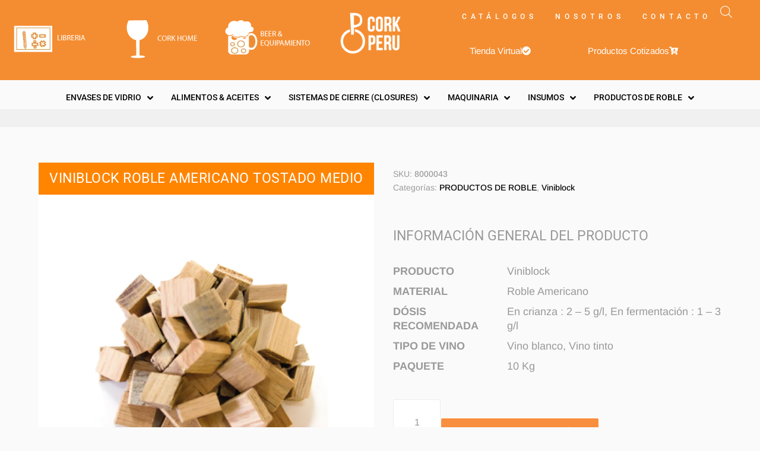

--- FILE ---
content_type: text/html; charset=UTF-8
request_url: https://corkperu.com/product/viniblock-roble-americano-tostado-medio/
body_size: 115724
content:
<!DOCTYPE html>
<html lang="es">
<head>
<meta charset="UTF-8">
<link rel="profile" href="http://gmpg.org/xfn/11">
<link rel="pingback" href="https://corkperu.com/xmlrpc.php">

<meta name="viewport" content="width=device-width, initial-scale=1" />
<meta name='robots' content='index, follow, max-image-preview:large, max-snippet:-1, max-video-preview:-1' />

	<!-- This site is optimized with the Yoast SEO Premium plugin v22.1 (Yoast SEO v26.7) - https://yoast.com/wordpress/plugins/seo/ -->
	<title>VINIBLOCK ROBLE AMERICANO TOSTADO MEDIO - CORK PERU S.A</title>
	<link rel="canonical" href="https://corkperu.com/product/viniblock-roble-americano-tostado-medio/" />
	<meta property="og:locale" content="es_ES" />
	<meta property="og:type" content="article" />
	<meta property="og:title" content="VINIBLOCK ROBLE AMERICANO TOSTADO MEDIO" />
	<meta property="og:url" content="https://corkperu.com/product/viniblock-roble-americano-tostado-medio/" />
	<meta property="og:site_name" content="CORK PERU S.A" />
	<meta property="article:publisher" content="https://www.facebook.com/CorkPeruOficial" />
	<meta property="article:modified_time" content="2022-10-21T17:55:02+00:00" />
	<meta property="og:image" content="https://corkperu.com/wp-content/uploads/2022/08/Viniblock-de-roble-americano-tostado-medio-8000043-1.jpg" />
	<meta property="og:image:width" content="1000" />
	<meta property="og:image:height" content="1000" />
	<meta property="og:image:type" content="image/jpeg" />
	<meta name="twitter:card" content="summary_large_image" />
	<script type="application/ld+json" class="yoast-schema-graph">{"@context":"https://schema.org","@graph":[{"@type":"WebPage","@id":"https://corkperu.com/product/viniblock-roble-americano-tostado-medio/","url":"https://corkperu.com/product/viniblock-roble-americano-tostado-medio/","name":"VINIBLOCK ROBLE AMERICANO TOSTADO MEDIO - CORK PERU S.A","isPartOf":{"@id":"https://corkperu.com/#website"},"primaryImageOfPage":{"@id":"https://corkperu.com/product/viniblock-roble-americano-tostado-medio/#primaryimage"},"image":{"@id":"https://corkperu.com/product/viniblock-roble-americano-tostado-medio/#primaryimage"},"thumbnailUrl":"https://corkperu.com/wp-content/uploads/2022/08/Viniblock-de-roble-americano-tostado-medio-8000043-1.jpg","datePublished":"2022-08-17T17:52:33+00:00","dateModified":"2022-10-21T17:55:02+00:00","breadcrumb":{"@id":"https://corkperu.com/product/viniblock-roble-americano-tostado-medio/#breadcrumb"},"inLanguage":"es","potentialAction":[{"@type":"ReadAction","target":["https://corkperu.com/product/viniblock-roble-americano-tostado-medio/"]}]},{"@type":"ImageObject","inLanguage":"es","@id":"https://corkperu.com/product/viniblock-roble-americano-tostado-medio/#primaryimage","url":"https://corkperu.com/wp-content/uploads/2022/08/Viniblock-de-roble-americano-tostado-medio-8000043-1.jpg","contentUrl":"https://corkperu.com/wp-content/uploads/2022/08/Viniblock-de-roble-americano-tostado-medio-8000043-1.jpg","width":1000,"height":1000},{"@type":"BreadcrumbList","@id":"https://corkperu.com/product/viniblock-roble-americano-tostado-medio/#breadcrumb","itemListElement":[{"@type":"ListItem","position":1,"name":"Portada","item":"https://corkperu.com/"},{"@type":"ListItem","position":2,"name":"Productos","item":"https://corkperu.com/woocommerce-placeholder/"},{"@type":"ListItem","position":3,"name":"VINIBLOCK ROBLE AMERICANO TOSTADO MEDIO"}]},{"@type":"WebSite","@id":"https://corkperu.com/#website","url":"https://corkperu.com/","name":"CORK PERU","description":"Cork Perú | Productos orientados al sector agroindustrial y vitivinícola","publisher":{"@id":"https://corkperu.com/#organization"},"alternateName":"CORK PERU","potentialAction":[{"@type":"SearchAction","target":{"@type":"EntryPoint","urlTemplate":"https://corkperu.com/?s={search_term_string}"},"query-input":{"@type":"PropertyValueSpecification","valueRequired":true,"valueName":"search_term_string"}}],"inLanguage":"es"},{"@type":"Organization","@id":"https://corkperu.com/#organization","name":"CORK PERU S.A","url":"https://corkperu.com/","logo":{"@type":"ImageObject","inLanguage":"es","@id":"https://corkperu.com/#/schema/logo/image/","url":"https://corkperu.com/wp-content/uploads/2022/08/cropped-corkperu.png","contentUrl":"https://corkperu.com/wp-content/uploads/2022/08/cropped-corkperu.png","width":313,"height":438,"caption":"CORK PERU S.A"},"image":{"@id":"https://corkperu.com/#/schema/logo/image/"},"sameAs":["https://www.facebook.com/CorkPeruOficial","https://www.tiktok.com/@corkperuoficial","https://www.instagram.com/corkperuoficial/"]}]}</script>
	<!-- / Yoast SEO Premium plugin. -->


<link rel='dns-prefetch' href='//fonts.googleapis.com' />
<link rel="alternate" type="application/rss+xml" title="CORK PERU S.A &raquo; Feed" href="https://corkperu.com/feed/" />
<link rel="alternate" type="application/rss+xml" title="CORK PERU S.A &raquo; Feed de los comentarios" href="https://corkperu.com/comments/feed/" />
<link rel="alternate" type="application/rss+xml" title="CORK PERU S.A &raquo; Comentario VINIBLOCK ROBLE AMERICANO TOSTADO MEDIO del feed" href="https://corkperu.com/product/viniblock-roble-americano-tostado-medio/feed/" />
<link rel="alternate" title="oEmbed (JSON)" type="application/json+oembed" href="https://corkperu.com/wp-json/oembed/1.0/embed?url=https%3A%2F%2Fcorkperu.com%2Fproduct%2Fviniblock-roble-americano-tostado-medio%2F" />
<link rel="alternate" title="oEmbed (XML)" type="text/xml+oembed" href="https://corkperu.com/wp-json/oembed/1.0/embed?url=https%3A%2F%2Fcorkperu.com%2Fproduct%2Fviniblock-roble-americano-tostado-medio%2F&#038;format=xml" />
<style id='wp-img-auto-sizes-contain-inline-css' type='text/css'>
img:is([sizes=auto i],[sizes^="auto," i]){contain-intrinsic-size:3000px 1500px}
/*# sourceURL=wp-img-auto-sizes-contain-inline-css */
</style>

<style id='wp-emoji-styles-inline-css' type='text/css'>

	img.wp-smiley, img.emoji {
		display: inline !important;
		border: none !important;
		box-shadow: none !important;
		height: 1em !important;
		width: 1em !important;
		margin: 0 0.07em !important;
		vertical-align: -0.1em !important;
		background: none !important;
		padding: 0 !important;
	}
/*# sourceURL=wp-emoji-styles-inline-css */
</style>
<link rel='stylesheet' id='wp-block-library-css' href='https://corkperu.com/wp-includes/css/dist/block-library/style.min.css?ver=6.9' type='text/css' media='all' />
<style id='classic-theme-styles-inline-css' type='text/css'>
/*! This file is auto-generated */
.wp-block-button__link{color:#fff;background-color:#32373c;border-radius:9999px;box-shadow:none;text-decoration:none;padding:calc(.667em + 2px) calc(1.333em + 2px);font-size:1.125em}.wp-block-file__button{background:#32373c;color:#fff;text-decoration:none}
/*# sourceURL=/wp-includes/css/classic-themes.min.css */
</style>
<link rel='stylesheet' id='jet-engine-frontend-css' href='https://corkperu.com/wp-content/plugins/jet-engine/assets/css/frontend.css?ver=3.6.1.1' type='text/css' media='all' />
<link rel='stylesheet' id='nta-css-popup-css' href='https://corkperu.com/wp-content/plugins/whatsapp-for-wordpress/assets/dist/css/style.css?ver=6.9' type='text/css' media='all' />
<style id='global-styles-inline-css' type='text/css'>
:root{--wp--preset--aspect-ratio--square: 1;--wp--preset--aspect-ratio--4-3: 4/3;--wp--preset--aspect-ratio--3-4: 3/4;--wp--preset--aspect-ratio--3-2: 3/2;--wp--preset--aspect-ratio--2-3: 2/3;--wp--preset--aspect-ratio--16-9: 16/9;--wp--preset--aspect-ratio--9-16: 9/16;--wp--preset--color--black: #000000;--wp--preset--color--cyan-bluish-gray: #abb8c3;--wp--preset--color--white: #ffffff;--wp--preset--color--pale-pink: #f78da7;--wp--preset--color--vivid-red: #cf2e2e;--wp--preset--color--luminous-vivid-orange: #ff6900;--wp--preset--color--luminous-vivid-amber: #fcb900;--wp--preset--color--light-green-cyan: #7bdcb5;--wp--preset--color--vivid-green-cyan: #00d084;--wp--preset--color--pale-cyan-blue: #8ed1fc;--wp--preset--color--vivid-cyan-blue: #0693e3;--wp--preset--color--vivid-purple: #9b51e0;--wp--preset--gradient--vivid-cyan-blue-to-vivid-purple: linear-gradient(135deg,rgb(6,147,227) 0%,rgb(155,81,224) 100%);--wp--preset--gradient--light-green-cyan-to-vivid-green-cyan: linear-gradient(135deg,rgb(122,220,180) 0%,rgb(0,208,130) 100%);--wp--preset--gradient--luminous-vivid-amber-to-luminous-vivid-orange: linear-gradient(135deg,rgb(252,185,0) 0%,rgb(255,105,0) 100%);--wp--preset--gradient--luminous-vivid-orange-to-vivid-red: linear-gradient(135deg,rgb(255,105,0) 0%,rgb(207,46,46) 100%);--wp--preset--gradient--very-light-gray-to-cyan-bluish-gray: linear-gradient(135deg,rgb(238,238,238) 0%,rgb(169,184,195) 100%);--wp--preset--gradient--cool-to-warm-spectrum: linear-gradient(135deg,rgb(74,234,220) 0%,rgb(151,120,209) 20%,rgb(207,42,186) 40%,rgb(238,44,130) 60%,rgb(251,105,98) 80%,rgb(254,248,76) 100%);--wp--preset--gradient--blush-light-purple: linear-gradient(135deg,rgb(255,206,236) 0%,rgb(152,150,240) 100%);--wp--preset--gradient--blush-bordeaux: linear-gradient(135deg,rgb(254,205,165) 0%,rgb(254,45,45) 50%,rgb(107,0,62) 100%);--wp--preset--gradient--luminous-dusk: linear-gradient(135deg,rgb(255,203,112) 0%,rgb(199,81,192) 50%,rgb(65,88,208) 100%);--wp--preset--gradient--pale-ocean: linear-gradient(135deg,rgb(255,245,203) 0%,rgb(182,227,212) 50%,rgb(51,167,181) 100%);--wp--preset--gradient--electric-grass: linear-gradient(135deg,rgb(202,248,128) 0%,rgb(113,206,126) 100%);--wp--preset--gradient--midnight: linear-gradient(135deg,rgb(2,3,129) 0%,rgb(40,116,252) 100%);--wp--preset--font-size--small: 13px;--wp--preset--font-size--medium: 20px;--wp--preset--font-size--large: 36px;--wp--preset--font-size--x-large: 42px;--wp--preset--spacing--20: 0.44rem;--wp--preset--spacing--30: 0.67rem;--wp--preset--spacing--40: 1rem;--wp--preset--spacing--50: 1.5rem;--wp--preset--spacing--60: 2.25rem;--wp--preset--spacing--70: 3.38rem;--wp--preset--spacing--80: 5.06rem;--wp--preset--shadow--natural: 6px 6px 9px rgba(0, 0, 0, 0.2);--wp--preset--shadow--deep: 12px 12px 50px rgba(0, 0, 0, 0.4);--wp--preset--shadow--sharp: 6px 6px 0px rgba(0, 0, 0, 0.2);--wp--preset--shadow--outlined: 6px 6px 0px -3px rgb(255, 255, 255), 6px 6px rgb(0, 0, 0);--wp--preset--shadow--crisp: 6px 6px 0px rgb(0, 0, 0);}:where(.is-layout-flex){gap: 0.5em;}:where(.is-layout-grid){gap: 0.5em;}body .is-layout-flex{display: flex;}.is-layout-flex{flex-wrap: wrap;align-items: center;}.is-layout-flex > :is(*, div){margin: 0;}body .is-layout-grid{display: grid;}.is-layout-grid > :is(*, div){margin: 0;}:where(.wp-block-columns.is-layout-flex){gap: 2em;}:where(.wp-block-columns.is-layout-grid){gap: 2em;}:where(.wp-block-post-template.is-layout-flex){gap: 1.25em;}:where(.wp-block-post-template.is-layout-grid){gap: 1.25em;}.has-black-color{color: var(--wp--preset--color--black) !important;}.has-cyan-bluish-gray-color{color: var(--wp--preset--color--cyan-bluish-gray) !important;}.has-white-color{color: var(--wp--preset--color--white) !important;}.has-pale-pink-color{color: var(--wp--preset--color--pale-pink) !important;}.has-vivid-red-color{color: var(--wp--preset--color--vivid-red) !important;}.has-luminous-vivid-orange-color{color: var(--wp--preset--color--luminous-vivid-orange) !important;}.has-luminous-vivid-amber-color{color: var(--wp--preset--color--luminous-vivid-amber) !important;}.has-light-green-cyan-color{color: var(--wp--preset--color--light-green-cyan) !important;}.has-vivid-green-cyan-color{color: var(--wp--preset--color--vivid-green-cyan) !important;}.has-pale-cyan-blue-color{color: var(--wp--preset--color--pale-cyan-blue) !important;}.has-vivid-cyan-blue-color{color: var(--wp--preset--color--vivid-cyan-blue) !important;}.has-vivid-purple-color{color: var(--wp--preset--color--vivid-purple) !important;}.has-black-background-color{background-color: var(--wp--preset--color--black) !important;}.has-cyan-bluish-gray-background-color{background-color: var(--wp--preset--color--cyan-bluish-gray) !important;}.has-white-background-color{background-color: var(--wp--preset--color--white) !important;}.has-pale-pink-background-color{background-color: var(--wp--preset--color--pale-pink) !important;}.has-vivid-red-background-color{background-color: var(--wp--preset--color--vivid-red) !important;}.has-luminous-vivid-orange-background-color{background-color: var(--wp--preset--color--luminous-vivid-orange) !important;}.has-luminous-vivid-amber-background-color{background-color: var(--wp--preset--color--luminous-vivid-amber) !important;}.has-light-green-cyan-background-color{background-color: var(--wp--preset--color--light-green-cyan) !important;}.has-vivid-green-cyan-background-color{background-color: var(--wp--preset--color--vivid-green-cyan) !important;}.has-pale-cyan-blue-background-color{background-color: var(--wp--preset--color--pale-cyan-blue) !important;}.has-vivid-cyan-blue-background-color{background-color: var(--wp--preset--color--vivid-cyan-blue) !important;}.has-vivid-purple-background-color{background-color: var(--wp--preset--color--vivid-purple) !important;}.has-black-border-color{border-color: var(--wp--preset--color--black) !important;}.has-cyan-bluish-gray-border-color{border-color: var(--wp--preset--color--cyan-bluish-gray) !important;}.has-white-border-color{border-color: var(--wp--preset--color--white) !important;}.has-pale-pink-border-color{border-color: var(--wp--preset--color--pale-pink) !important;}.has-vivid-red-border-color{border-color: var(--wp--preset--color--vivid-red) !important;}.has-luminous-vivid-orange-border-color{border-color: var(--wp--preset--color--luminous-vivid-orange) !important;}.has-luminous-vivid-amber-border-color{border-color: var(--wp--preset--color--luminous-vivid-amber) !important;}.has-light-green-cyan-border-color{border-color: var(--wp--preset--color--light-green-cyan) !important;}.has-vivid-green-cyan-border-color{border-color: var(--wp--preset--color--vivid-green-cyan) !important;}.has-pale-cyan-blue-border-color{border-color: var(--wp--preset--color--pale-cyan-blue) !important;}.has-vivid-cyan-blue-border-color{border-color: var(--wp--preset--color--vivid-cyan-blue) !important;}.has-vivid-purple-border-color{border-color: var(--wp--preset--color--vivid-purple) !important;}.has-vivid-cyan-blue-to-vivid-purple-gradient-background{background: var(--wp--preset--gradient--vivid-cyan-blue-to-vivid-purple) !important;}.has-light-green-cyan-to-vivid-green-cyan-gradient-background{background: var(--wp--preset--gradient--light-green-cyan-to-vivid-green-cyan) !important;}.has-luminous-vivid-amber-to-luminous-vivid-orange-gradient-background{background: var(--wp--preset--gradient--luminous-vivid-amber-to-luminous-vivid-orange) !important;}.has-luminous-vivid-orange-to-vivid-red-gradient-background{background: var(--wp--preset--gradient--luminous-vivid-orange-to-vivid-red) !important;}.has-very-light-gray-to-cyan-bluish-gray-gradient-background{background: var(--wp--preset--gradient--very-light-gray-to-cyan-bluish-gray) !important;}.has-cool-to-warm-spectrum-gradient-background{background: var(--wp--preset--gradient--cool-to-warm-spectrum) !important;}.has-blush-light-purple-gradient-background{background: var(--wp--preset--gradient--blush-light-purple) !important;}.has-blush-bordeaux-gradient-background{background: var(--wp--preset--gradient--blush-bordeaux) !important;}.has-luminous-dusk-gradient-background{background: var(--wp--preset--gradient--luminous-dusk) !important;}.has-pale-ocean-gradient-background{background: var(--wp--preset--gradient--pale-ocean) !important;}.has-electric-grass-gradient-background{background: var(--wp--preset--gradient--electric-grass) !important;}.has-midnight-gradient-background{background: var(--wp--preset--gradient--midnight) !important;}.has-small-font-size{font-size: var(--wp--preset--font-size--small) !important;}.has-medium-font-size{font-size: var(--wp--preset--font-size--medium) !important;}.has-large-font-size{font-size: var(--wp--preset--font-size--large) !important;}.has-x-large-font-size{font-size: var(--wp--preset--font-size--x-large) !important;}
:where(.wp-block-post-template.is-layout-flex){gap: 1.25em;}:where(.wp-block-post-template.is-layout-grid){gap: 1.25em;}
:where(.wp-block-term-template.is-layout-flex){gap: 1.25em;}:where(.wp-block-term-template.is-layout-grid){gap: 1.25em;}
:where(.wp-block-columns.is-layout-flex){gap: 2em;}:where(.wp-block-columns.is-layout-grid){gap: 2em;}
:root :where(.wp-block-pullquote){font-size: 1.5em;line-height: 1.6;}
/*# sourceURL=global-styles-inline-css */
</style>
<link rel='stylesheet' id='photoswipe-css' href='https://corkperu.com/wp-content/plugins/woocommerce/assets/css/photoswipe/photoswipe.min.css?ver=10.4.3' type='text/css' media='all' />
<link rel='stylesheet' id='photoswipe-default-skin-css' href='https://corkperu.com/wp-content/plugins/woocommerce/assets/css/photoswipe/default-skin/default-skin.min.css?ver=10.4.3' type='text/css' media='all' />
<style id='woocommerce-inline-inline-css' type='text/css'>
.woocommerce form .form-row .required { visibility: visible; }
/*# sourceURL=woocommerce-inline-inline-css */
</style>
<link rel='stylesheet' id='dgwt-wcas-style-css' href='https://corkperu.com/wp-content/plugins/ajax-search-for-woocommerce/assets/css/style.min.css?ver=1.32.2' type='text/css' media='all' />
<link rel='stylesheet' id='font-awesome-css' href='https://corkperu.com/wp-content/plugins/elementor/assets/lib/font-awesome/css/font-awesome.min.css?ver=4.7.0' type='text/css' media='all' />
<style id='font-awesome-inline-css' type='text/css'>
[data-font="FontAwesome"]:before {font-family: 'FontAwesome' !important;content: attr(data-icon) !important;speak: none !important;font-weight: normal !important;font-variant: normal !important;text-transform: none !important;line-height: 1 !important;font-style: normal !important;-webkit-font-smoothing: antialiased !important;-moz-osx-font-smoothing: grayscale !important;}
/*# sourceURL=font-awesome-inline-css */
</style>
<link rel='stylesheet' id='kava-parent-theme-style-css' href='https://corkperu.com/wp-content/themes/kava/style.css?ver=2.1.4' type='text/css' media='all' />
<link rel='stylesheet' id='kava-theme-style-css' href='https://corkperu.com/wp-content/themes/vinedo-child/style.css?ver=2.1.4' type='text/css' media='all' />
<style id='kava-theme-style-inline-css' type='text/css'>
/* #Typography */body {font-style: normal;font-weight: 400;font-size: 16px;line-height: 1.7;font-family: Arimo, sans-serif;letter-spacing: 0px;text-align: left;color: #999999;}h1,.h1-style {font-style: normal;font-weight: 400;font-size: 36px;line-height: 1.1;font-family: 'Playfair Display', serif;letter-spacing: 0px;text-align: inherit;color: #1e1d24;}h2,.h2-style {font-style: normal;font-weight: 600;font-size: 24px;line-height: 1.3;font-family: 'Playfair Display', serif;letter-spacing: 0px;text-align: inherit;color: #1e1d24;}h3,.h3-style {font-style: normal;font-weight: 500;font-size: 23px;line-height: 1.344;font-family: 'Playfair Display', serif;letter-spacing: 0px;text-align: inherit;color: #1e1d24;}h4,.h4-style {font-style: normal;font-weight: 500;font-size: 24px;line-height: 1.45;font-family: 'Playfair Display', serif;letter-spacing: 0px;text-align: inherit;color: #1e1d24;}h5,.h5-style {font-style: normal;font-weight: 500;font-size: 18px;line-height: 1.44;font-family: Arimo, sans-serif;letter-spacing: 0px;text-align: inherit;color: #1e1d24;}h6,.h6-style {font-style: normal;font-weight: 400;font-size: 14px;line-height: 1.44;font-family: 'Playfair Display', serif;letter-spacing: 0px;text-align: inherit;color: #1e1d24;}@media (min-width: 1200px) {h1,.h1-style { font-size: 60px; }h2,.h2-style { font-size: 40px; }h3,.h3-style { font-size: 30px; }}a,h1 a:hover,h2 a:hover,h3 a:hover,h4 a:hover,h5 a:hover,h6 a:hover { color: #ae8d69; }a:hover { color: #1e1d24; }blockquote {color: #ae8d69;}/* #Header */.site-header__wrap {background-color: #ffffff;background-repeat: repeat;background-position: center top;background-attachment: scroll;;}/* ##Top Panel */.top-panel {color: #1e1d24;background-color: #ffffff;}/* #Main Menu */.main-navigation {font-style: normal;font-weight: 400;font-size: 14px;line-height: 1.4;font-family: Arimo, sans-serif;letter-spacing: 0px;}.main-navigation a,.menu-item-has-children:before {color: #1e1d24;}.main-navigation a:hover,.main-navigation .current_page_item>a,.main-navigation .current-menu-item>a,.main-navigation .current_page_ancestor>a,.main-navigation .current-menu-ancestor>a {color: #1e1d24;}/* #Mobile Menu */.mobile-menu-toggle-button {color: #ffffff;background-color: #ae8d69;}/* #Social */.social-list a {color: #1e1d24;}.social-list a:hover {color: #ae8d69;}/* #Breadcrumbs */.breadcrumbs_item {font-style: normal;font-weight: 400;font-size: 11px;line-height: 1.5;font-family: Roboto, sans-serif;letter-spacing: 0px;}.breadcrumbs_item_sep,.breadcrumbs_item_link {color: #1e1d24;}.breadcrumbs_item_link:hover {color: #ae8d69;}/* #Post navigation */.post-navigation-container i {color: #1e1d24;}.post-navigation-container .nav-links a:hover .post-title,.post-navigation-container .nav-links a:hover .nav-text {color: #ae8d69;}.post-navigation-container .nav-links a:hover i {color: #1e1d24;}/* #Pagination */.posts-list-navigation .pagination .page-numbers,.page-links > span,.page-links > a {color: #1e1d24;}.posts-list-navigation .pagination a.page-numbers:hover,.posts-list-navigation .pagination .page-numbers.current,.page-links > a:hover,.page-links > span {color: #1e1d24;}.posts-list-navigation .pagination .next,.posts-list-navigation .pagination .prev {color: #ae8d69;}.posts-list-navigation .pagination .next:hover,.posts-list-navigation .pagination .prev:hover {color: #1e1d24;}/* #Button Appearance Styles (regular scheme) */.btn,button,input[type='button'],input[type='reset'],input[type='submit'] {font-style: normal;font-weight: 900;font-size: 11px;line-height: 1;font-family: Arimo, sans-serif;letter-spacing: 1px;color: #ffffff;background-color: #ae8d69;}.btn:hover,button:hover,input[type='button']:hover,input[type='reset']:hover,input[type='submit']:hover,input[type='reset']:hover {color: #ffffff;background-color: rgb(212,179,143);}.btn.invert-button {color: #ffffff;}.btn.invert-button:hover {color: #ffffff;border-color: #ae8d69;background-color: #ae8d69;}/* #Totop Button */#toTop {padding: 0px 0px;border-radius: 0px;background-color: ;color: ;}#toTop:hover {background-color: ;color: ;}input,optgroup,select,textarea {font-size: 16px;}/* #Comment, Contact, Password Forms */.comment-form .submit,.wpcf7-submit,.post-password-form label + input {font-style: normal;font-weight: 900;font-size: 11px;line-height: 1;font-family: Arimo, sans-serif;letter-spacing: 1px;color: #ffffff;background-color: #ae8d69;}.comment-form .submit:hover,.wpcf7-submit:hover,.post-password-form label + input:hover {color: #ffffff;background-color: rgb(212,179,143);}.comment-reply-title {font-style: normal;font-weight: 500;font-size: 24px;line-height: 1.45;font-family: 'Playfair Display', serif;letter-spacing: 0px;color: #1e1d24;}/* Cookies consent */.comment-form-cookies-consent input[type='checkbox']:checked ~ label[for=wp-comment-cookies-consent]:before {color: #ffffff;border-color: #ae8d69;background-color: #ae8d69;}/* #Comment Reply Link */#cancel-comment-reply-link {color: #ae8d69;}#cancel-comment-reply-link:hover {color: #1e1d24;}/* #Comment item */.comment-body .fn {font-style: normal;font-weight: 400;font-size: 14px;line-height: 1.44;font-family: 'Playfair Display', serif;letter-spacing: 0px;color: #1e1d24;}.comment-date__time {color: #1e1d24;}.comment-reply-link {font-style: normal;font-weight: 900;font-size: 11px;line-height: 1;font-family: Arimo, sans-serif;letter-spacing: 1px;}/* #Input Placeholders */::-webkit-input-placeholder { color: #1e1d24; }::-moz-placeholder{ color: #1e1d24; }:-moz-placeholder{ color: #1e1d24; }:-ms-input-placeholder{ color: #1e1d24; }/* #Entry Meta */.posted-on,.cat-links,.byline,.tags-links {color: #1e1d24;}.comments-button {color: #1e1d24;}.comments-button:hover {color: #ffffff;background-color: #ae8d69;}.btn-style .post-categories a {color: #ffffff;background-color: #ae8d69;}.btn-style .post-categories a:hover {color: #ffffff;background-color: rgb(212,179,143);}.sticky-label {color: #ffffff;background-color: #ae8d69;}/* Posts List Item Invert */.invert-hover.has-post-thumbnail:hover,.invert-hover.has-post-thumbnail:hover .posted-on,.invert-hover.has-post-thumbnail:hover .cat-links,.invert-hover.has-post-thumbnail:hover .byline,.invert-hover.has-post-thumbnail:hover .tags-links,.invert-hover.has-post-thumbnail:hover .entry-meta,.invert-hover.has-post-thumbnail:hover a,.invert-hover.has-post-thumbnail:hover .btn-icon,.invert-item.has-post-thumbnail,.invert-item.has-post-thumbnail .posted-on,.invert-item.has-post-thumbnail .cat-links,.invert-item.has-post-thumbnail .byline,.invert-item.has-post-thumbnail .tags-links,.invert-item.has-post-thumbnail .entry-meta,.invert-item.has-post-thumbnail a,.invert-item.has-post-thumbnail .btn:hover,.invert-item.has-post-thumbnail .btn-style .post-categories a:hover,.invert,.invert .entry-title,.invert a,.invert .byline,.invert .posted-on,.invert .cat-links,.invert .tags-links {color: #ffffff;}.invert-hover.has-post-thumbnail:hover a:hover,.invert-hover.has-post-thumbnail:hover .btn-icon:hover,.invert-item.has-post-thumbnail a:hover,.invert a:hover {color: #ae8d69;}.invert-hover.has-post-thumbnail .btn,.invert-item.has-post-thumbnail .comments-button,.posts-list--default.list-style-v10 .invert.default-item .comments-button{color: #ffffff;background-color: #ae8d69;}.invert-hover.has-post-thumbnail .btn:hover,.invert-item.has-post-thumbnail .comments-button:hover,.posts-list--default.list-style-v10 .invert.default-item .comments-button:hover {color: #ae8d69;background-color: #ffffff;}/* Default Posts List */.list-style-v8 .comments-link {color: #1e1d24;}.list-style-v8 .comments-link:hover {color: #1e1d24;}/* Creative Posts List */.creative-item .entry-title a:hover {color: #ae8d69;}.list-style-default .creative-item a,.creative-item .btn-icon {color: #1e1d24;}.list-style-default .creative-item a:hover,.creative-item .btn-icon:hover {color: #ae8d69;}.list-style-default .creative-item .btn,.list-style-default .creative-item .btn:hover,.list-style-default .creative-item .comments-button:hover {color: #ffffff;}.creative-item__title-first-letter {font-style: normal;font-weight: 400;font-family: 'Playfair Display', serif;color: #1e1d24;}.posts-list--creative.list-style-v10 .creative-item:before {background-color: #ae8d69;box-shadow: 0px 0px 0px 8px rgba(174,141,105,0.25);}.posts-list--creative.list-style-v10 .creative-item__post-date {font-style: normal;font-weight: 500;font-size: 24px;line-height: 1.45;font-family: 'Playfair Display', serif;letter-spacing: 0px;color: #ae8d69;}.posts-list--creative.list-style-v10 .creative-item__post-date a {color: #ae8d69;}.posts-list--creative.list-style-v10 .creative-item__post-date a:hover {color: #1e1d24;}/* Creative Posts List style-v2 */.list-style-v2 .creative-item .entry-title,.list-style-v9 .creative-item .entry-title {font-style: normal;font-weight: 500;font-size: 24px;line-height: 1.45;font-family: 'Playfair Display', serif;letter-spacing: 0px;}/* Image Post Format */.post_format-post-format-image .post-thumbnail__link:before {color: #ffffff;background-color: #ae8d69;}/* Gallery Post Format */.post_format-post-format-gallery .swiper-button-prev,.post_format-post-format-gallery .swiper-button-next {color: #1e1d24;}.post_format-post-format-gallery .swiper-button-prev:hover,.post_format-post-format-gallery .swiper-button-next:hover {color: #1e1d24;}/* Link Post Format */.post_format-post-format-quote .post-format-quote {color: #ffffff;background-color: #ae8d69;}.post_format-post-format-quote .post-format-quote:before {color: #ae8d69;background-color: #ffffff;}/* Post Author */.post-author__title a {color: #ae8d69;}.post-author__title a:hover {color: #1e1d24;}.invert .post-author__title a {color: #ffffff;}.invert .post-author__title a:hover {color: #ae8d69;}/* Single Post */.single-post blockquote {border-color: #ae8d69;}.single-post:not(.post-template-single-layout-4):not(.post-template-single-layout-7) .tags-links a:hover {color: #ffffff;border-color: #ae8d69;background-color: #ae8d69;}.single-header-3 .post-author .byline,.single-header-4 .post-author .byline,.single-header-5 .post-author .byline {font-style: normal;font-weight: 500;font-size: 24px;line-height: 1.45;font-family: 'Playfair Display', serif;letter-spacing: 0px;}.single-header-8,.single-header-10 .entry-header {background-color: #ae8d69;}.single-header-8.invert a:hover,.single-header-10.invert a:hover {color: rgba(255,255,255,0.5);}.single-header-3 a.comments-button,.single-header-10 a.comments-button {border: 1px solid #ffffff;}.single-header-3 a.comments-button:hover,.single-header-10 a.comments-button:hover {color: #ae8d69;background-color: #ffffff;}/* Page preloader */.page-preloader {border-top-color: #ae8d69;border-right-color: #ae8d69;}/* Logo */.site-logo__link,.site-logo__link:hover {color: #ae8d69;}/* Page title */.page-title {font-style: normal;font-weight: 600;font-size: 24px;line-height: 1.3;font-family: 'Playfair Display', serif;letter-spacing: 0px;color: #1e1d24;}@media (min-width: 1200px) {.page-title { font-size: 40px; }}/* Grid Posts List */.posts-list.list-style-v3 .comments-link {border-color: #ae8d69;}.posts-list.list-style-v4 .comments-link {color: #1e1d24;}.posts-list.list-style-v4 .posts-list__item.grid-item .grid-item-wrap .comments-link:hover {color: #ffffff;background-color: #ae8d69;}/* Posts List Grid Item Invert */.grid-item-wrap.invert,.grid-item-wrap.invert .posted-on,.grid-item-wrap.invert .cat-links,.grid-item-wrap.invert .byline,.grid-item-wrap.invert .tags-links,.grid-item-wrap.invert .entry-meta,.grid-item-wrap.invert a,.grid-item-wrap.invert .btn-icon,.grid-item-wrap.invert .comments-button {color: #ffffff;}/* Posts List Grid-5 Item Invert */.list-style-v5 .grid-item-wrap.invert .posted-on,.list-style-v5 .grid-item-wrap.invert .cat-links,.list-style-v5 .grid-item-wrap.invert .byline,.list-style-v5 .grid-item-wrap.invert .tags-links,.list-style-v5 .grid-item-wrap.invert .posted-on a,.list-style-v5 .grid-item-wrap.invert .cat-links a,.list-style-v5 .grid-item-wrap.invert .tags-links a,.list-style-v5 .grid-item-wrap.invert .byline a,.list-style-v5 .grid-item-wrap.invert .comments-link,.list-style-v5 .grid-item-wrap.invert .entry-title a:hover {color: #ae8d69;}.list-style-v5 .grid-item-wrap.invert .posted-on a:hover,.list-style-v5 .grid-item-wrap.invert .cat-links a:hover,.list-style-v5 .grid-item-wrap.invert .tags-links a:hover,.list-style-v5 .grid-item-wrap.invert .byline a:hover,.list-style-v5 .grid-item-wrap.invert .comments-link:hover {color: #ffffff;}/* Posts List Grid-6 Item Invert */.posts-list.list-style-v6 .posts-list__item.grid-item .grid-item-wrap .cat-links a,.posts-list.list-style-v7 .posts-list__item.grid-item .grid-item-wrap .cat-links a {color: #ffffff;background-color: #ae8d69;}.posts-list.list-style-v6 .posts-list__item.grid-item .grid-item-wrap .cat-links a:hover,.posts-list.list-style-v7 .posts-list__item.grid-item .grid-item-wrap .cat-links a:hover {color: #ffffff;background-color: rgb(212,179,143);}.posts-list.list-style-v9 .posts-list__item.grid-item .grid-item-wrap .entry-header .entry-title {font-weight : 400;}/* Grid 7 */.list-style-v7 .grid-item-wrap.invert .posted-on a:hover,.list-style-v7 .grid-item-wrap.invert .cat-links a:hover,.list-style-v7 .grid-item-wrap.invert .tags-links a:hover,.list-style-v7 .grid-item-wrap.invert .byline a:hover,.list-style-v7 .grid-item-wrap.invert .comments-link:hover,.list-style-v7 .grid-item-wrap.invert .entry-title a:hover,.list-style-v6 .grid-item-wrap.invert .posted-on a:hover,.list-style-v6 .grid-item-wrap.invert .cat-links a:hover,.list-style-v6 .grid-item-wrap.invert .tags-links a:hover,.list-style-v6 .grid-item-wrap.invert .byline a:hover,.list-style-v6 .grid-item-wrap.invert .comments-link:hover,.list-style-v6 .grid-item-wrap.invert .entry-title a:hover {color: #ae8d69;}.list-style-v7 .grid-item-wrap.invert .posted-on,.list-style-v7 .grid-item-wrap.invert .cat-links,.list-style-v7 .grid-item-wrap.invert .byline,.list-style-v7 .grid-item-wrap.invert .tags-links,.list-style-v7 .grid-item-wrap.invert .posted-on a,.list-style-v7 .grid-item-wrap.invert .cat-links a,.list-style-v7 .grid-item-wrap.invert .tags-links a,.list-style-v7 .grid-item-wrap.invert .byline a,.list-style-v7 .grid-item-wrap.invert .comments-link,.list-style-v7 .grid-item-wrap.invert .entry-title a,.list-style-v7 .grid-item-wrap.invert .entry-content p,.list-style-v6 .grid-item-wrap.invert .posted-on,.list-style-v6 .grid-item-wrap.invert .cat-links,.list-style-v6 .grid-item-wrap.invert .byline,.list-style-v6 .grid-item-wrap.invert .tags-links,.list-style-v6 .grid-item-wrap.invert .posted-on a,.list-style-v6 .grid-item-wrap.invert .cat-links a,.list-style-v6 .grid-item-wrap.invert .tags-links a,.list-style-v6 .grid-item-wrap.invert .byline a,.list-style-v6 .grid-item-wrap.invert .comments-link,.list-style-v6 .grid-item-wrap.invert .entry-title a,.list-style-v6 .grid-item-wrap.invert .entry-content p {color: #ffffff;}.posts-list.list-style-v7 .grid-item .grid-item-wrap .entry-footer .comments-link:hover,.posts-list.list-style-v6 .grid-item .grid-item-wrap .entry-footer .comments-link:hover,.posts-list.list-style-v6 .posts-list__item.grid-item .grid-item-wrap .btn:hover,.posts-list.list-style-v7 .posts-list__item.grid-item .grid-item-wrap .btn:hover {color: #ae8d69;border-color: #ae8d69;}.posts-list.list-style-v10 .grid-item-inner .space-between-content .comments-link {color: #1e1d24;}.posts-list.list-style-v10 .grid-item-inner .space-between-content .comments-link:hover {color: #ae8d69;}.posts-list.list-style-v10 .posts-list__item.justify-item .justify-item-inner .entry-title a {color: #999999;}.posts-list.posts-list--vertical-justify.list-style-v10 .posts-list__item.justify-item .justify-item-inner .entry-title a:hover{color: #ffffff;background-color: #ae8d69;}.posts-list.list-style-v5 .posts-list__item.justify-item .justify-item-inner.invert .cat-links a:hover,.posts-list.list-style-v8 .posts-list__item.justify-item .justify-item-inner.invert .cat-links a:hover {color: #ffffff;background-color: rgb(212,179,143);}.posts-list.list-style-v5 .posts-list__item.justify-item .justify-item-inner.invert .cat-links a,.posts-list.list-style-v8 .posts-list__item.justify-item .justify-item-inner.invert .cat-links a{color: #ffffff;background-color: #ae8d69;}.list-style-v8 .justify-item-inner.invert .posted-on,.list-style-v8 .justify-item-inner.invert .cat-links,.list-style-v8 .justify-item-inner.invert .byline,.list-style-v8 .justify-item-inner.invert .tags-links,.list-style-v8 .justify-item-inner.invert .posted-on a,.list-style-v8 .justify-item-inner.invert .cat-links a,.list-style-v8 .justify-item-inner.invert .tags-links a,.list-style-v8 .justify-item-inner.invert .byline a,.list-style-v8 .justify-item-inner.invert .comments-link,.list-style-v8 .justify-item-inner.invert .entry-title a,.list-style-v8 .justify-item-inner.invert .entry-content p,.list-style-v5 .justify-item-inner.invert .posted-on,.list-style-v5 .justify-item-inner.invert .cat-links,.list-style-v5 .justify-item-inner.invert .byline,.list-style-v5 .justify-item-inner.invert .tags-links,.list-style-v5 .justify-item-inner.invert .posted-on a,.list-style-v5 .justify-item-inner.invert .cat-links a,.list-style-v5 .justify-item-inner.invert .tags-links a,.list-style-v5 .justify-item-inner.invert .byline a,.list-style-v5 .justify-item-inner.invert .comments-link,.list-style-v5 .justify-item-inner.invert .entry-title a,.list-style-v5 .justify-item-inner.invert .entry-content p,.list-style-v4 .justify-item-inner.invert .posted-on:hover,.list-style-v4 .justify-item-inner.invert .cat-links,.list-style-v4 .justify-item-inner.invert .byline,.list-style-v4 .justify-item-inner.invert .tags-links,.list-style-v4 .justify-item-inner.invert .posted-on a,.list-style-v4 .justify-item-inner.invert .cat-links a,.list-style-v4 .justify-item-inner.invert .tags-links a,.list-style-v4 .justify-item-inner.invert .byline a,.list-style-v4 .justify-item-inner.invert .comments-link,.list-style-v4 .justify-item-inner.invert .entry-title a,.list-style-v4 .justify-item-inner.invert .entry-content p {color: #ffffff;}.list-style-v8 .justify-item-inner.invert .posted-on a:hover,.list-style-v8 .justify-item-inner.invert .cat-links a:hover,.list-style-v8 .justify-item-inner.invert .tags-links a:hover,.list-style-v8 .justify-item-inner.invert .byline a:hover,.list-style-v8 .justify-item-inner.invert .comments-link:hover,.list-style-v8 .justify-item-inner.invert .entry-title a:hover,.list-style-v5 .justify-item-inner.invert .posted-on a:hover,.list-style-v5 .justify-item-inner.invert .cat-links a:hover,.list-style-v5 .justify-item-inner.invert .tags-links a:hover,.list-style-v5 .justify-item-inner.invert .byline a:hover,.list-style-v5 .justify-item-inner.invert .entry-title a:hover,.list-style-v4 .justify-item-inner.invert .posted-on a,.list-style-v4 .justify-item-inner.invert .cat-links a:hover,.list-style-v4 .justify-item-inner.invert .tags-links a:hover,.list-style-v4 .justify-item-inner.invert .byline a:hover,.list-style-v4 .justify-item-inner.invert .comments-link:hover,.list-style-v4 .justify-item-inner.invert .entry-title a:hover{color: #ae8d69;}.posts-list.list-style-v5 .justify-item .justify-item-wrap .entry-footer .comments-link:hover {border-color: #ae8d69;}.list-style-v4 .justify-item-inner.invert .btn:hover,.list-style-v6 .justify-item-wrap.invert .btn:hover,.list-style-v8 .justify-item-inner.invert .btn:hover {color: #ffffff;}.posts-list.posts-list--vertical-justify.list-style-v5 .posts-list__item.justify-item .justify-item-wrap .entry-footer .comments-link:hover,.posts-list.posts-list--vertical-justify.list-style-v5 .posts-list__item.justify-item .justify-item-wrap .entry-footer .btn:hover {color: #ae8d69;border-color: #ae8d69;}/* masonry Posts List */.posts-list.list-style-v3 .comments-link {border-color: #ae8d69;}.posts-list.list-style-v4 .comments-link {color: #1e1d24;}.posts-list.list-style-v4 .posts-list__item.masonry-item .masonry-item-wrap .comments-link:hover {color: #ffffff;background-color: #ae8d69;}/* Posts List masonry Item Invert */.masonry-item-wrap.invert,.masonry-item-wrap.invert .posted-on,.masonry-item-wrap.invert .cat-links,.masonry-item-wrap.invert .byline,.masonry-item-wrap.invert .tags-links,.masonry-item-wrap.invert .entry-meta,.masonry-item-wrap.invert a,.masonry-item-wrap.invert .btn-icon,.masonry-item-wrap.invert .comments-button {color: #ffffff;}/* Posts List masonry-5 Item Invert */.list-style-v5 .masonry-item-wrap.invert .posted-on,.list-style-v5 .masonry-item-wrap.invert .cat-links,.list-style-v5 .masonry-item-wrap.invert .byline,.list-style-v5 .masonry-item-wrap.invert .tags-links,.list-style-v5 .masonry-item-wrap.invert .posted-on a,.list-style-v5 .masonry-item-wrap.invert .cat-links a,.list-style-v5 .masonry-item-wrap.invert .tags-links a,.list-style-v5 .masonry-item-wrap.invert .byline a,.list-style-v5 .masonry-item-wrap.invert .comments-link,.list-style-v5 .masonry-item-wrap.invert .entry-title a:hover {color: #ae8d69;}.list-style-v5 .masonry-item-wrap.invert .posted-on a:hover,.list-style-v5 .masonry-item-wrap.invert .cat-links a:hover,.list-style-v5 .masonry-item-wrap.invert .tags-links a:hover,.list-style-v5 .masonry-item-wrap.invert .byline a:hover,.list-style-v5 .masonry-item-wrap.invert .comments-link:hover {color: #ffffff;}.posts-list.list-style-v10 .masonry-item-inner .space-between-content .comments-link {color: #1e1d24;}.posts-list.list-style-v10 .masonry-item-inner .space-between-content .comments-link:hover {color: #ae8d69;}.widget_recent_entries a,.widget_recent_comments a {font-style: normal;font-weight: 400;font-size: 14px;line-height: 1.44;font-family: 'Playfair Display', serif;letter-spacing: 0px;color: #1e1d24;}.widget_recent_entries a:hover,.widget_recent_comments a:hover {color: #ae8d69;}.widget_recent_entries .post-date,.widget_recent_comments .recentcomments {color: #1e1d24;}.widget_recent_comments .comment-author-link a {color: #1e1d24;}.widget_recent_comments .comment-author-link a:hover {color: #ae8d69;}.widget_calendar th,.widget_calendar caption {color: #ae8d69;}.widget_calendar tbody td a {color: #999999;}.widget_calendar tbody td a:hover {color: #ffffff;background-color: #ae8d69;}.widget_calendar tfoot td a {color: #1e1d24;}.widget_calendar tfoot td a:hover {color: #1e1d24;}/* Preloader */.jet-smart-listing-wrap.jet-processing + div.jet-smart-listing-loading,div.wpcf7 .ajax-loader {border-top-color: #ae8d69;border-right-color: #ae8d69;}/*--------------------------------------------------------------## Ecwid Plugin Styles--------------------------------------------------------------*//* Product Title, Product Price amount */html#ecwid_html body#ecwid_body .ec-size .ec-wrapper .ec-store .grid-product__title-inner,html#ecwid_html body#ecwid_body .ec-size .ec-wrapper .ec-store .grid__products .grid-product__image ~ .grid-product__price .grid-product__price-amount,html#ecwid_html body#ecwid_body .ec-size .ec-wrapper .ec-store .grid__products .grid-product__image ~ .grid-product__title .grid-product__price-amount,html#ecwid_html body#ecwid_body .ec-size .ec-store .grid__products--medium-items.grid__products--layout-center .grid-product__price-compare,html#ecwid_html body#ecwid_body .ec-size .ec-store .grid__products--medium-items .grid-product__details,html#ecwid_html body#ecwid_body .ec-size .ec-store .grid__products--medium-items .grid-product__sku,html#ecwid_html body#ecwid_body .ec-size .ec-store .grid__products--medium-items .grid-product__sku-hover,html#ecwid_html body#ecwid_body .ec-size .ec-store .grid__products--medium-items .grid-product__tax,html#ecwid_html body#ecwid_body .ec-size .ec-wrapper .ec-store .form__msg,html#ecwid_html body#ecwid_body .ec-size.ec-size--l .ec-wrapper .ec-store h1,html#ecwid_html body#ecwid_body.page .ec-size .ec-wrapper .ec-store .product-details__product-title,html#ecwid_html body#ecwid_body.page .ec-size .ec-wrapper .ec-store .product-details__product-price,html#ecwid_html body#ecwid_body .ec-size .ec-wrapper .ec-store .product-details-module__title,html#ecwid_html body#ecwid_body .ec-size .ec-wrapper .ec-store .ec-cart-summary__row--total .ec-cart-summary__title,html#ecwid_html body#ecwid_body .ec-size .ec-wrapper .ec-store .ec-cart-summary__row--total .ec-cart-summary__price,html#ecwid_html body#ecwid_body .ec-size .ec-wrapper .ec-store .grid__categories * {font-style: normal;font-weight: 400;line-height: 1.44;font-family: 'Playfair Display', serif;letter-spacing: 0px;}html#ecwid_html body#ecwid_body .ecwid .ec-size .ec-wrapper .ec-store .product-details__product-description {font-style: normal;font-weight: 400;font-size: 16px;line-height: 1.7;font-family: Arimo, sans-serif;letter-spacing: 0px;text-align: left;color: #999999;}html#ecwid_html body#ecwid_body .ec-size .ec-wrapper .ec-store .grid-product__title-inner,html#ecwid_html body#ecwid_body .ec-size .ec-wrapper .ec-store .grid__products .grid-product__image ~ .grid-product__price .grid-product__price-amount,html#ecwid_html body#ecwid_body .ec-size .ec-wrapper .ec-store .grid__products .grid-product__image ~ .grid-product__title .grid-product__price-amount,html#ecwid_html body#ecwid_body .ec-size .ec-store .grid__products--medium-items.grid__products--layout-center .grid-product__price-compare,html#ecwid_html body#ecwid_body .ec-size .ec-store .grid__products--medium-items .grid-product__details,html#ecwid_html body#ecwid_body .ec-size .ec-store .grid__products--medium-items .grid-product__sku,html#ecwid_html body#ecwid_body .ec-size .ec-store .grid__products--medium-items .grid-product__sku-hover,html#ecwid_html body#ecwid_body .ec-size .ec-store .grid__products--medium-items .grid-product__tax,html#ecwid_html body#ecwid_body .ec-size .ec-wrapper .ec-store .product-details-module__title,html#ecwid_html body#ecwid_body.page .ec-size .ec-wrapper .ec-store .product-details__product-price,html#ecwid_html body#ecwid_body.page .ec-size .ec-wrapper .ec-store .product-details__product-title,html#ecwid_html body#ecwid_body .ec-size .ec-wrapper .ec-store .form-control__text,html#ecwid_html body#ecwid_body .ec-size .ec-wrapper .ec-store .form-control__textarea,html#ecwid_html body#ecwid_body .ec-size .ec-wrapper .ec-store .ec-link,html#ecwid_html body#ecwid_body .ec-size .ec-wrapper .ec-store .ec-link:visited,html#ecwid_html body#ecwid_body .ec-size .ec-wrapper .ec-store input[type="radio"].form-control__radio:checked+.form-control__radio-view::after {color: #ae8d69;}html#ecwid_html body#ecwid_body .ec-size .ec-wrapper .ec-store .ec-link:hover {color: #1e1d24;}/* Product Title, Price small state */html#ecwid_html body#ecwid_body .ec-size .ec-wrapper .ec-store .grid__products--small-items .grid-product__title-inner,html#ecwid_html body#ecwid_body .ec-size .ec-wrapper .ec-store .grid__products--small-items .grid-product__price-hover .grid-product__price-amount,html#ecwid_html body#ecwid_body .ec-size .ec-wrapper .ec-store .grid__products--small-items .grid-product__image ~ .grid-product__price .grid-product__price-amount,html#ecwid_html body#ecwid_body .ec-size .ec-wrapper .ec-store .grid__products--small-items .grid-product__image ~ .grid-product__title .grid-product__price-amount,html#ecwid_html body#ecwid_body .ec-size .ec-wrapper .ec-store .grid__products--small-items.grid__products--layout-center .grid-product__price-compare,html#ecwid_html body#ecwid_body .ec-size .ec-wrapper .ec-store .grid__products--small-items .grid-product__details,html#ecwid_html body#ecwid_body .ec-size .ec-wrapper .ec-store .grid__products--small-items .grid-product__sku,html#ecwid_html body#ecwid_body .ec-size .ec-wrapper .ec-store .grid__products--small-items .grid-product__sku-hover,html#ecwid_html body#ecwid_body .ec-size .ec-wrapper .ec-store .grid__products--small-items .grid-product__tax {font-size: 12px;}/* Product Title, Price medium state */html#ecwid_html body#ecwid_body .ec-size .ec-wrapper .ec-store .grid__products--medium-items .grid-product__title-inner,html#ecwid_html body#ecwid_body .ec-size .ec-wrapper .ec-store .grid__products--medium-items .grid-product__price-hover .grid-product__price-amount,html#ecwid_html body#ecwid_body .ec-size .ec-wrapper .ec-store .grid__products--medium-items .grid-product__image ~ .grid-product__price .grid-product__price-amount,html#ecwid_html body#ecwid_body .ec-size .ec-wrapper .ec-store .grid__products--medium-items .grid-product__image ~ .grid-product__title .grid-product__price-amount,html#ecwid_html body#ecwid_body .ec-size .ec-wrapper .ec-store .grid__products--medium-items.grid__products--layout-center .grid-product__price-compare,html#ecwid_html body#ecwid_body .ec-size .ec-wrapper .ec-store .grid__products--medium-items .grid-product__details,html#ecwid_html body#ecwid_body .ec-size .ec-wrapper .ec-store .grid__products--medium-items .grid-product__sku,html#ecwid_html body#ecwid_body .ec-size .ec-wrapper .ec-store .grid__products--medium-items .grid-product__sku-hover,html#ecwid_html body#ecwid_body .ec-size .ec-wrapper .ec-store .grid__products--medium-items .grid-product__tax {font-size: 14px;}/* Product Title, Price large state */html#ecwid_html body#ecwid_body .ec-size .ec-wrapper .ec-store .grid__products--large-items .grid-product__title-inner,html#ecwid_html body#ecwid_body .ec-size .ec-wrapper .ec-store .grid__products--large-items .grid-product__price-hover .grid-product__price-amount,html#ecwid_html body#ecwid_body .ec-size .ec-wrapper .ec-store .grid__products--large-items .grid-product__image ~ .grid-product__price .grid-product__price-amount,html#ecwid_html body#ecwid_body .ec-size .ec-wrapper .ec-store .grid__products--large-items .grid-product__image ~ .grid-product__title .grid-product__price-amount,html#ecwid_html body#ecwid_body .ec-size .ec-wrapper .ec-store .grid__products--large-items.grid__products--layout-center .grid-product__price-compare,html#ecwid_html body#ecwid_body .ec-size .ec-wrapper .ec-store .grid__products--large-items .grid-product__details,html#ecwid_html body#ecwid_body .ec-size .ec-wrapper .ec-store .grid__products--large-items .grid-product__sku,html#ecwid_html body#ecwid_body .ec-size .ec-wrapper .ec-store .grid__products--large-items .grid-product__sku-hover,html#ecwid_html body#ecwid_body .ec-size .ec-wrapper .ec-store .grid__products--large-items .grid-product__tax {font-size: 17px;}/* Product Add To Cart button */html#ecwid_html body#ecwid_body .ec-size .ec-wrapper .ec-store button {font-style: normal;font-weight: 900;line-height: 1;font-family: Arimo, sans-serif;letter-spacing: 1px;}/* Product Add To Cart button normal state */html#ecwid_html body#ecwid_body .ec-size .ec-wrapper .ec-store .form-control--secondary .form-control__button,html#ecwid_html body#ecwid_body .ec-size .ec-wrapper .ec-store .form-control--primary .form-control__button {border-color: #ae8d69;background-color: transparent;color: #ae8d69;}/* Product Add To Cart button hover state, Product Category active state */html#ecwid_html body#ecwid_body .ec-size .ec-wrapper .ec-store .form-control--secondary .form-control__button:hover,html#ecwid_html body#ecwid_body .ec-size .ec-wrapper .ec-store .form-control--primary .form-control__button:hover,html#ecwid_html body#ecwid_body .horizontal-menu-container.horizontal-desktop .horizontal-menu-item.horizontal-menu-item--active>a {border-color: #ae8d69;background-color: #ae8d69;color: #ffffff;}/* Black Product Add To Cart button normal state */html#ecwid_html body#ecwid_body .ec-size .ec-wrapper .ec-store .grid__products--appearance-hover .grid-product--dark .form-control--secondary .form-control__button {border-color: #ae8d69;background-color: #ae8d69;color: #ffffff;}/* Black Product Add To Cart button normal state */html#ecwid_html body#ecwid_body .ec-size .ec-wrapper .ec-store .grid__products--appearance-hover .grid-product--dark .form-control--secondary .form-control__button:hover {border-color: #ffffff;background-color: #ffffff;color: #ae8d69;}/* Product Add To Cart button small label */html#ecwid_html body#ecwid_body .ec-size.ec-size--l .ec-wrapper .ec-store .form-control .form-control__button {font-size: 10px;}/* Product Add To Cart button medium label */html#ecwid_html body#ecwid_body .ec-size.ec-size--l .ec-wrapper .ec-store .form-control--small .form-control__button {font-size: 11px;}/* Product Add To Cart button large label */html#ecwid_html body#ecwid_body .ec-size.ec-size--l .ec-wrapper .ec-store .form-control--medium .form-control__button {font-size: 14px;}/* Mini Cart icon styles */html#ecwid_html body#ecwid_body .ec-minicart__body .ec-minicart__icon .icon-default path[stroke],html#ecwid_html body#ecwid_body .ec-minicart__body .ec-minicart__icon .icon-default circle[stroke] {stroke: #ae8d69;}html#ecwid_html body#ecwid_body .ec-minicart:hover .ec-minicart__body .ec-minicart__icon .icon-default path[stroke],html#ecwid_html body#ecwid_body .ec-minicart:hover .ec-minicart__body .ec-minicart__icon .icon-default circle[stroke] {stroke: #1e1d24;}/* Single product */.woocommerce table.variations .reset_variations,.woocommerce-review-link{font-weight: 500;}.product_meta,.woocommerce-tabs .tabs li a,.single-product .quantity label,.woocommerce table.variations .label{font-weight: 400;}.woocommerce table.variations select{color: #1e1d24;}.product_meta .sku_wrapper span,.product_meta .posted_in a,.product_meta .tagged_as a{font-weight: 500;}.woocommerce-tabs .tabs li a{color: #999999;}.woocommerce-tabs .tabs li a:hover{color: #ae8d69;}/* #Button Appearance Styles (regular scheme) */.elementor-widget-wp-widget-woocommerce_product_search button,.widget_product_search button,.added_to_cart.wc-forward,.woocommerce .button,.elementor-widget-wp-widget-woocommerce_widget_cart .button,.elementor-widget-wp-widget-woocommerce_product_search .button {font-style: normal;font-weight: 900;font-size: 11px;line-height: 1;font-family: Arimo, sans-serif;letter-spacing: 1px;color: #ffffff;background-color: #ae8d69;}.jet-compare-button__link,.jet-wishlist-button__link {font-style: normal;font-weight: 900;font-size: 11px;line-height: 1;font-family: Arimo, sans-serif;letter-spacing: 1px;}.jet-compare-button__link[data-widget-id=default] .jet-compare-button__plane.jet-compare-button__plane-normal,.jet-compare-button__link[data-widget-id=default] .jet-compare-button__plane.jet-compare-button__plane-added,.jet-wishlist-button__link[data-widget-id=default] .jet-wishlist-button__plane.jet-wishlist-button__plane-normal,.jet-wishlist-button__link[data-widget-id=default] .jet-wishlist-button__plane.jet-wishlist-button__plane-added {background-color: #ae8d69;}.jet-compare-button__link[data-widget-id=default]:hover .jet-compare-button__plane.jet-compare-button__plane-normal,.jet-compare-button__link[data-widget-id=default]:hover .jet-compare-button__plane.jet-compare-button__plane-added,.jet-wishlist-button__link[data-widget-id=default]:hover .jet-wishlist-button__plane.jet-wishlist-button__plane-normal,.jet-wishlist-button__link[data-widget-id=default]:hover .jet-wishlist-button__plane.jet-wishlist-button__plane-added {background-color: rgb(212,179,143);}.elementor-widget-wp-widget-woocommerce_product_search button:hover,.widget_product_search button:hover,.added_to_cart.wc-forward:hover,.button:hover{color: #ffffff;background-color: rgb(212,179,143);}.widget_recently_viewed_products .amount,.widget_products .amount,.widget_top_rated_products .amount,.price,table.woocommerce-grouped-product-list tr td.woocommerce-grouped-product-list-item__price{font-weight: 500;}/*Reviews*/ol.commentlist li .meta strong{font-weight: 400;}ol.commentlist li .meta{color: #1e1d24;}/*Single Product Thumbnails*/.woocommerce-product-gallery__trigger{background-color: #ffffff;color: #999999;}.woocommerce-product-gallery__trigger:hover{background-color: #999999;color:#ffffff;}/*WooCommerce cart page*/.woocommerce-cart table tr td.product-remove a{color: #1e1d24;}.woocommerce-cart table tr td.product-name a{color: #999999;}.woocommerce-cart table tr td.product-price ,.woocommerce-cart table tr td.product-subtotal,.woocommerce-cart .cart-collaterals table tr.cart-subtotal .amount,.woocommerce-cart .cart-collaterals table tr.order-total .amount {font-weight: 400;color: #1e1d24;}.woocommerce-cart table tr td.product-quantity input{color:#1e1d24;}.woocommerce-cart table tr th,.woocommerce-account .woocommerce .woocommerce-MyAccount-content label,.woocommerce-cart table tr td.actions label{font-weight: 400;}.woocommerce-cart table tr td.actions > .button,.woocommerce-cart .cart-collaterals table tr.order-total .amount{color: #ae8d69;}.woocommerce-cart table tr td.actions > .button:hover{color: #999999;}.woocommerce-cart table tr td.product-remove a:hover,.woocommerce-cart table tr td.product-name a:hover {color: #ae8d69;}.select2-container--default .select2-selection--single .select2-selection__rendered{color:#1e1d24;}.woocommerce-cart .cart-collaterals .wc-proceed-to-checkout a.checkout-button.button:hover{background-color:#ae8d69;}.woocommerce-cart table tr td.actions{background-color: rgba(174,141,105,0.05);}/*WooCommerce checkout*/.woocommerce-checkout label,.woocommerce-account .woocommerce label:not(.woocommerce-form__label-for-checkbox),.lost_password a,.comment-form label,.woocommerce-checkout .woocommerce-checkout-review-order table .amount,.woocommerce-checkout .woocommerce-checkout-review-order table tr th,.woocommerce-checkout .woocommerce-checkout-review-order table tbody tr td .product-quantity{font-weight: 400;}.woocommerce-checkout .woocommerce-checkout-review-order table tbody tr td .product-quantity{color:#ae8d69;}.woocommerce-checkout .woocommerce-checkout-review-order table tfoot,.wc_payment_methods li .payment_box{background-color: rgba(174,141,105,0.05);}.woocommerce-checkout .woocommerce-message,.woocommerce-checkout .woocommerce-error,.woocommerce-checkout .woocommerce-info{font-weight: 500;}label.checkbox input[type="checkbox"] + span::after,label.inline input[type="checkbox"] + span::after {color: #ae8d69;}label.checkbox.woocommerce-form__label,label.inline.woocommerce-form__label{color:#1e1d24;font-weight: 400;}.woocommerce-checkout .place-order button.button:hover{background-color:#ae8d69;}/*WooCommerce my-account*/.woocommerce-account .woocommerce .woocommerce-MyAccount-navigation ul li{font-weight: 900;}.woocommerce-account .woocommerce .woocommerce-MyAccount-navigation ul li a:hover,.woocommerce-account .woocommerce .woocommerce-MyAccount-navigation ul li.is-active a{color: #ffffff;background-color: #ae8d69;border-color: #ae8d69;}.woocommerce-account .woocommerce .woocommerce-MyAccount-content table.woocommerce-orders-table tr td:first-child,.woocommerce-account .woocommerce .woocommerce-MyAccount-content table.woocommerce-orders-table tr th,.woocommerce-order-received .woocommerce .woocommerce-order table.shop_table.order_details tr td:first-child,.woocommerce-order-received .woocommerce .woocommerce-order table.shop_table.order_details tr th,.woocommerce-account .woocommerce .woocommerce-MyAccount-content table.shop_table.order_details tr td:first-child,.woocommerce-account .woocommerce .woocommerce-MyAccount-content table.shop_table.order_details tr th{font-weight: 400;}.woocommerce-order-received .woocommerce .woocommerce-order table.shop_table.order_details tr td a:not(.button),.woocommerce-account .woocommerce .woocommerce-MyAccount-content table.woocommerce-orders-table tr td a,.woocommerce-account .woocommerce .woocommerce-MyAccount-content table.shop_table.order_details tr td a{color: #999999;font-weight:500;}.woocommerce-order-received .woocommerce .woocommerce-order table.shop_table.order_details tr td a:not(.button):hover,.woocommerce-account .woocommerce .woocommerce-MyAccount-content table.woocommerce-orders-table tr td a:hover,.woocommerce-account .woocommerce .woocommerce-MyAccount-content table.shop_table.order_details tr td a:hover{color: #ae8d69;}.woocommerce-order-received .woocommerce .woocommerce-order table.shop_table.order_details tr td.woocommerce-table__product-name .product-quantity,.woocommerce-account .woocommerce .woocommerce-MyAccount-content table.woocommerce-orders-table tr td.woocommerce-table__product-name .product-quantity,.woocommerce-account .woocommerce .woocommerce-MyAccount-content table.shop_table.order_details tr td.woocommerce-table__product-name .product-quantity{color: #1e1d24;}ul.woocommerce-order-overview li strong{font-weight: 400;}.woocommerce-order-received .woocommerce .woocommerce-order table.shop_table.order_details tr td.woocommerce-table__product-name .product-quantity{font-weight:500;}.woocommerce-account .woocommerce .woocommerce-MyAccount-content legend{font-weight: 600;}.woocommerce-account .woocommerce .woocommerce-MyAccount-content table.woocommerce-orders-table tr td.woocommerce-orders-table__cell-order-actions .button,.woocommerce .woocommerce-MyAccount-content table.shop_table.order_details tr td.download-file .button,table.woocommerce-table--order-downloads.shop_table tbody tr td.download-file .button{font-style: normal;font-weight: 400;font-size: 16px;line-height: 1.7;font-family: Arimo, sans-serif;letter-spacing: 0px;text-align: left;color: #ae8d69;}.woocommerce-account .woocommerce .woocommerce-MyAccount-content mark{color: #ae8d69;}.woocommerce-account .woocommerce .woocommerce-MyAccount-content table.woocommerce-orders-table tr td.woocommerce-orders-table__cell-order-actions .button:hover,.woocommerce .woocommerce-MyAccount-content table.shop_table.order_details tr td.download-file .button:hover,table.woocommerce-table--order-downloads.shop_table tbody tr td.download-file .button:hover {color: #999999;}/*WooCommerce widgets*/.elementor-widget-wp-widget-woocommerce_price_filter .ui-slider-handle,.widget_price_filter .ui-slider-handle,.elementor-widget-wp-widget-woocommerce_price_filter .ui-slider-range,.widget_price_filter .ui-slider-range{background-color: #ae8d69;}.elementor-widget-wp-widget-woocommerce_shopping_cart .quantity,.elementor-widget-wp-widget-woocommerce_widget_cart .quantity,.widget_shopping_cart .quantity{color: #1e1d24;}.elementor-widget-wp-widget-woocommerce_shopping_cart,.elementor-widget-wp-widget-woocommerce_widget_cart,.widget_shopping_cart,.elementor-widget-wp-widget-woocommerce_shopping_cart a:not(.button),.elementor-widget-wp-widget-woocommerce_widget_cart a:not(.button),.widget_shopping_cart a:not(.button),.elementor-widget-wp-widget-woocommerce_recently_viewed_products a,.widget_recently_viewed_products a,.elementor-widget-wp-widget-woocommerce_products a,.widget_products a,.elementor-widget-wp-widget-woocommerce_top_rated_products a,.widget_top_rated_products a,.elementor-widget-wp-widget-woocommerce_recent_reviews a,.widget_recent_reviews a{color: #999999;}.elementor-widget-wp-widget-woocommerce_shopping_cart a:not(.button):hover,.elementor-widget-wp-widget-woocommerce_widget_cart a:not(.button):hover,.widget_shopping_cart a:not(.button):hover,.elementor-widget-wp-widget-woocommerce_recently_viewed_products a:hover,.widget_recently_viewed_products a:hover,.elementor-widget-wp-widget-woocommerce_products a:hover,.widget_products a:hover,.elementor-widget-wp-widget-woocommerce_top_rated_products a:hover,.widget_top_rated_products a:hover,.elementor-widget-wp-widget-woocommerce_recent_reviews a:hover,.widget_recent_reviews a:hover{color: #ae8d69;}.elementor-widget-wp-widget-woocommerce_rating_filter li.chosen:before,.widget_rating_filter li.chosen:before {background-color: #ae8d69;border-color: #ae8d69;}.elementor-widget-wp-widget-woocommerce_product_categories li.current-cat a:before,.widget_product_categories li.current-cat a:before{background-color: #ae8d69;border-color: #ae8d69;}.elementor-widget-wp-widget-woocommerce_rating_filter li:after,.widget_rating_filter li:after{color: #ffffff;}.elementor-widget-wp-widget-woocommerce_product_categories li a:after,.widget_product_categories li a:after{color: #ffffff;}.select2-container--default .select2-selection--single .select2-selection__rendered{color: #999999;}.elementor-widget-wp-widget-woocommerce_widget_cart .woocommerce-mini-cart__total > strong,.elementor-widget-wp-widget-woocommerce_shopping_cart .woocommerce-mini-cart__total > strong,.widget_shopping_cart .woocommerce-mini-cart__total > strong,.elementor-widget-wp-widget-woocommerce_widget_cart .quantity .amount,.elementor-widget-wp-widget-woocommerce_shopping_cart .quantity .amount,.widget_shopping_cart .quantity .amount{font-weight: 400;}.elementor-widget-wp-widget-woocommerce_widget_cart .woocommerce-mini-cart__total .amount,.elementor-widget-wp-widget-woocommerce_shopping_cart .woocommerce-mini-cart__total .amount,.widget_shopping_cart .woocommerce-mini-cart__total .amount{font-weight: 500;}.elementor-widget-wp-widget-woocommerce_widget_cart .woocommerce-mini-cart__buttons .wc-forward:not(.checkout),.elementor-widget-wp-widget-woocommerce_shopping_cart .woocommerce-mini-cart__buttons .wc-forward:not(.checkout),.widget_shopping_cart .woocommerce-mini-cart__buttons .wc-forward:not(.checkout){color: #ae8d69;font-weight: 500;}.elementor-widget-wp-widget-woocommerce_widget_cart .woocommerce-mini-cart__buttons .wc-forward:not(.checkout):hover,.elementor-widget-wp-widget-woocommerce_shopping_cart .woocommerce-mini-cart__buttons .wc-forward:not(.checkout):hover,.widget_shopping_cart .woocommerce-mini-cart__buttons .wc-forward:not(.checkout):hover{color: #999999;}.header-cart__link{color: #1e1d24;}.header-cart__link:hover{color: #ae8d69;}.elementor-widget-wp-widget-woocommerce_rating_filter .woocommerce-mini-cart__total > strong,.widget_shopping_cart .woocommerce-mini-cart__total > strong,.elementor-widget-wp-widget-woocommerce_rating_filter .quantity .amount,.widget_shopping_cart .quantity .amount,.header-cart .amount{color: #999999;}/*Store Notice*/.woocommerce-store-notice{background-color: #ae8d69;color: #ffffff;}.woocommerce-store-notice__dismiss-link:hover,.woocommerce-store-notice__dismiss-link{color: #ffffff;}.woocommerce-cart .cart-collaterals .wc-proceed-to-checkout .checkout-button.button ,.woocommerce-checkout .place-order button.button,.product .button.ajax_add_to_cart.added{background-color: #ae8d69;}.elementor-widget-wp-widget-woocommerce_widget_cart .woocommerce-mini-cart__buttons .checkout.button,.elementor-widget-wp-widget-woocommerce_shopping_cart .woocommerce-mini-cart__buttons .checkout.button,.widget_shopping_cart .woocommerce-mini-cart__buttons .checkout.button {background: #ae8d69;}.elementor-widget-wp-widget-woocommerce_widget_cart .woocommerce-mini-cart__buttons .checkout.button:hover,.elementor-widget-wp-widget-woocommerce_shopping_cart .woocommerce-mini-cart__buttons .checkout.button:hover,.widget_shopping_cart .woocommerce-mini-cart__buttons .checkout.button:hover{background: rgba(174,141,105,0.8);}
/*# sourceURL=kava-theme-style-inline-css */
</style>
<link rel='stylesheet' id='kava-theme-main-style-css' href='https://corkperu.com/wp-content/themes/kava/theme.css?ver=2.1.4' type='text/css' media='all' />
<link rel='stylesheet' id='blog-layouts-module-css' href='https://corkperu.com/wp-content/themes/kava/inc/modules/blog-layouts/assets/css/blog-layouts-module.css?ver=2.1.4' type='text/css' media='all' />
<link rel='stylesheet' id='kava-woocommerce-style-css' href='https://corkperu.com/wp-content/themes/kava/inc/modules/woo/assets/css/woo-module.css?ver=2.1.4' type='text/css' media='all' />
<link rel='stylesheet' id='cx-google-fonts-kava-css' href='//fonts.googleapis.com/css?family=Arimo%3A400%2C500%2C700%2C900%7CPlayfair+Display%3A400%2C600%2C500%7CRoboto%3A400&#038;subset=latin&#038;ver=6.9' type='text/css' media='all' />
<link rel='stylesheet' id='jet-cw-css' href='https://corkperu.com/wp-content/plugins/jet-compare-wishlist/assets/css/jet-cw.css?ver=1.5.7' type='text/css' media='all' />
<link rel='stylesheet' id='jet-cw-frontend-css' href='https://corkperu.com/wp-content/plugins/jet-compare-wishlist/assets/css/lib/jet-cw-frontend-font/css/jet-cw-frontend-font.css?ver=1.5.7' type='text/css' media='all' />
<link rel='stylesheet' id='jet-menu-public-styles-css' href='https://corkperu.com/wp-content/plugins/jet-menu/assets/public/css/public.css?ver=2.4.7' type='text/css' media='all' />
<link rel='stylesheet' id='jet-popup-frontend-css' href='https://corkperu.com/wp-content/plugins/jet-popup/assets/css/jet-popup-frontend.css?ver=2.0.9' type='text/css' media='all' />
<link rel='stylesheet' id='jet-woo-builder-css' href='https://corkperu.com/wp-content/plugins/jet-woo-builder/assets/css/frontend.css?ver=2.1.16' type='text/css' media='all' />
<style id='jet-woo-builder-inline-css' type='text/css'>
@font-face {
				font-family: "WooCommerce";
				font-weight: normal;
				font-style: normal;
				src: url("https://corkperu.com/wp-content/plugins/woocommerce/assets/fonts/WooCommerce.eot");
				src: url("https://corkperu.com/wp-content/plugins/woocommerce/assets/fonts/WooCommerce.eot?#iefix") format("embedded-opentype"),
					 url("https://corkperu.com/wp-content/plugins/woocommerce/assets/fonts/WooCommerce.woff") format("woff"),
					 url("https://corkperu.com/wp-content/plugins/woocommerce/assets/fonts/WooCommerce.ttf") format("truetype"),
					 url("https://corkperu.com/wp-content/plugins/woocommerce/assets/fonts/WooCommerce.svg#WooCommerce") format("svg");
			}
/*# sourceURL=jet-woo-builder-inline-css */
</style>
<link rel='stylesheet' id='jet-woo-builder-frontend-font-css' href='https://corkperu.com/wp-content/plugins/jet-woo-builder/assets/css/lib/jetwoobuilder-frontend-font/css/jetwoobuilder-frontend-font.css?ver=2.1.16' type='text/css' media='all' />
<link rel='stylesheet' id='jet-woo-builder-kava-css' href='https://corkperu.com/wp-content/plugins/jet-woo-builder/includes/compatibility/packages/themes/kava/assets/css/style.css?ver=2.1.16' type='text/css' media='all' />
<link rel='stylesheet' id='mediaelement-css' href='https://corkperu.com/wp-includes/js/mediaelement/mediaelementplayer-legacy.min.css?ver=4.2.17' type='text/css' media='all' />
<link rel='stylesheet' id='jet-gallery-frontend-css' href='https://corkperu.com/wp-content/plugins/jet-woo-product-gallery/assets/css/frontend.css?ver=2.1.19' type='text/css' media='all' />
<link rel='stylesheet' id='jet-gallery-widget-gallery-anchor-nav-css' href='https://corkperu.com/wp-content/plugins/jet-woo-product-gallery/assets/css/widgets/gallery-anchor-nav.css?ver=2.1.19' type='text/css' media='all' />
<link rel='stylesheet' id='jet-gallery-widget-gallery-grid-css' href='https://corkperu.com/wp-content/plugins/jet-woo-product-gallery/assets/css/widgets/gallery-grid.css?ver=2.1.19' type='text/css' media='all' />
<link rel='stylesheet' id='jet-gallery-widget-gallery-modern-css' href='https://corkperu.com/wp-content/plugins/jet-woo-product-gallery/assets/css/widgets/gallery-modern.css?ver=2.1.19' type='text/css' media='all' />
<link rel='stylesheet' id='jet-gallery-widget-gallery-slider-css' href='https://corkperu.com/wp-content/plugins/jet-woo-product-gallery/assets/css/widgets/gallery-slider.css?ver=2.1.19' type='text/css' media='all' />
<link rel='stylesheet' id='jet-blocks-css' href='https://corkperu.com/wp-content/uploads/elementor/css/custom-jet-blocks.css?ver=1.3.15' type='text/css' media='all' />
<link rel='stylesheet' id='elementor-frontend-css' href='https://corkperu.com/wp-content/plugins/elementor/assets/css/frontend.min.css?ver=3.34.1' type='text/css' media='all' />
<style id='elementor-frontend-inline-css' type='text/css'>
.elementor-kit-5315{--e-global-color-primary:#6EC1E4;--e-global-color-secondary:#54595F;--e-global-color-text:#7A7A7A;--e-global-color-accent:#61CE70;--e-global-color-d1fedc7:#FF8104;--e-global-typography-primary-font-family:"Roboto";--e-global-typography-primary-font-weight:600;--e-global-typography-secondary-font-family:"Roboto Slab";--e-global-typography-secondary-font-weight:400;--e-global-typography-text-font-family:"Roboto";--e-global-typography-text-font-weight:400;--e-global-typography-accent-font-family:"Roboto";--e-global-typography-accent-font-weight:500;--e-global-typography-e5fd4e1-font-family:"Roboto";}.elementor-kit-5315 e-page-transition{background-color:#FFBC7D;}.elementor-section.elementor-section-boxed > .elementor-container{max-width:1140px;}.e-con{--container-max-width:1140px;}.elementor-widget:not(:last-child){--kit-widget-spacing:20px;}.elementor-element{--widgets-spacing:20px 20px;--widgets-spacing-row:20px;--widgets-spacing-column:20px;}{}h1.entry-title{display:var(--page-title-display);}@media(max-width:1024px){.elementor-section.elementor-section-boxed > .elementor-container{max-width:1024px;}.e-con{--container-max-width:1024px;}}@media(max-width:767px){.elementor-section.elementor-section-boxed > .elementor-container{max-width:767px;}.e-con{--container-max-width:767px;}}
.elementor-4845 .elementor-element.elementor-element-feca929:not(.elementor-motion-effects-element-type-background), .elementor-4845 .elementor-element.elementor-element-feca929 > .elementor-motion-effects-container > .elementor-motion-effects-layer{background-color:#F48D31;}.elementor-4845 .elementor-element.elementor-element-feca929 > .elementor-container{max-width:1322px;}.elementor-4845 .elementor-element.elementor-element-feca929{transition:background 0.3s, border 0.3s, border-radius 0.3s, box-shadow 0.3s;}.elementor-4845 .elementor-element.elementor-element-feca929 > .elementor-background-overlay{transition:background 0.3s, border-radius 0.3s, opacity 0.3s;}.elementor-4845 .elementor-element.elementor-element-91a62a7.elementor-column > .elementor-widget-wrap{justify-content:center;}.elementor-4845 .elementor-element.elementor-element-91a62a7 > .elementor-widget-wrap > .elementor-widget:not(.elementor-widget__width-auto):not(.elementor-widget__width-initial):not(:last-child):not(.elementor-absolute){--kit-widget-spacing:10px;}.elementor-4845 .elementor-element.elementor-element-91a62a7 > .elementor-element-populated{padding:0px 0px 0px 0px;}.elementor-4845 .elementor-element.elementor-element-1465ac2{--spacer-size:10px;}.elementor-4845 .elementor-element.elementor-element-1a8a9ec > .elementor-widget-container{margin:-6px -6px -6px -6px;padding:15px 15px 15px 15px;}.elementor-4845 .elementor-element.elementor-element-1a8a9ec .jet-logo{justify-content:center;}.elementor-4845 .elementor-element.elementor-element-d3ded5e .jet-nav--horizontal{justify-content:center;text-align:center;}.elementor-4845 .elementor-element.elementor-element-d3ded5e .jet-nav--vertical .menu-item-link-top{justify-content:center;text-align:center;}.elementor-4845 .elementor-element.elementor-element-d3ded5e .jet-nav--vertical-sub-bottom .menu-item-link-sub{justify-content:center;text-align:center;}.elementor-4845 .elementor-element.elementor-element-d3ded5e .jet-mobile-menu.jet-mobile-menu-trigger-active .menu-item-link{justify-content:center;text-align:center;}body:not(.rtl) .elementor-4845 .elementor-element.elementor-element-d3ded5e .jet-nav--horizontal .jet-nav__sub{text-align:left;}body.rtl .elementor-4845 .elementor-element.elementor-element-d3ded5e .jet-nav--horizontal .jet-nav__sub{text-align:right;}.elementor-4845 .elementor-element.elementor-element-d3ded5e .menu-item-link-top{color:#FFFFFF;}.elementor-4845 .elementor-element.elementor-element-d3ded5e .menu-item-link-top .jet-nav-link-text{font-family:"Roboto", Sans-serif;font-size:12px;font-weight:500;letter-spacing:6.8px;}.elementor-4845 .elementor-element.elementor-element-d59400d .elementor-button{background-color:#1E1A1500;border-style:solid;border-width:0px 0px 0px 0px;border-color:#060606;}.elementor-4845 .elementor-element.elementor-element-d59400d .elementor-button:hover, .elementor-4845 .elementor-element.elementor-element-d59400d .elementor-button:focus{background-color:#000000;color:#FFFFFF;}.elementor-4845 .elementor-element.elementor-element-d59400d{width:var( --container-widget-width, 41.771% );max-width:41.771%;margin:0px 0px calc(var(--kit-widget-spacing, 0px) + 0px) 0px;--container-widget-width:41.771%;--container-widget-flex-grow:0;}.elementor-4845 .elementor-element.elementor-element-d59400d .elementor-button-content-wrapper{flex-direction:row-reverse;}.elementor-4845 .elementor-element.elementor-element-d59400d .elementor-button:hover svg, .elementor-4845 .elementor-element.elementor-element-d59400d .elementor-button:focus svg{fill:#FFFFFF;}.elementor-4845 .elementor-element.elementor-element-167a17c .elementor-button{background-color:#1E1A1500;border-style:solid;border-width:0px 0px 0px 0px;border-color:#060606;}.elementor-4845 .elementor-element.elementor-element-167a17c .elementor-button:hover, .elementor-4845 .elementor-element.elementor-element-167a17c .elementor-button:focus{background-color:#000000;color:#FFFFFF;}.elementor-4845 .elementor-element.elementor-element-167a17c{width:var( --container-widget-width, 41.771% );max-width:41.771%;margin:0px 0px calc(var(--kit-widget-spacing, 0px) + 0px) 0px;--container-widget-width:41.771%;--container-widget-flex-grow:0;}.elementor-4845 .elementor-element.elementor-element-167a17c .elementor-button-content-wrapper{flex-direction:row-reverse;}.elementor-4845 .elementor-element.elementor-element-167a17c .elementor-button:hover svg, .elementor-4845 .elementor-element.elementor-element-167a17c .elementor-button:focus svg{fill:#FFFFFF;}.elementor-4845 .elementor-element.elementor-element-c58e7e1 > .elementor-element-populated{text-align:start;}.elementor-4845 .elementor-element.elementor-element-12b3c5d .jet-nav--horizontal{justify-content:center;text-align:center;}.elementor-4845 .elementor-element.elementor-element-12b3c5d .jet-nav--vertical .menu-item-link-top{justify-content:center;text-align:center;}.elementor-4845 .elementor-element.elementor-element-12b3c5d .jet-nav--vertical-sub-bottom .menu-item-link-sub{justify-content:center;text-align:center;}.elementor-4845 .elementor-element.elementor-element-12b3c5d .jet-mobile-menu.jet-mobile-menu-trigger-active .menu-item-link{justify-content:center;text-align:center;}body:not(.rtl) .elementor-4845 .elementor-element.elementor-element-12b3c5d .jet-nav--horizontal .jet-nav__sub{text-align:left;}body.rtl .elementor-4845 .elementor-element.elementor-element-12b3c5d .jet-nav--horizontal .jet-nav__sub{text-align:right;}.elementor-4845 .elementor-element.elementor-element-12b3c5d .menu-item-link-top{color:#060606;}.elementor-4845 .elementor-element.elementor-element-12b3c5d .menu-item-link-top .jet-nav-link-text{font-family:"Roboto", Sans-serif;font-size:14px;font-weight:500;text-transform:uppercase;font-style:normal;letter-spacing:0px;}.elementor-4845 .elementor-element.elementor-element-12b3c5d .menu-item-link-top .jet-nav-item-desc{font-family:"Times New Roman", Sans-serif;}.elementor-4845 .elementor-element.elementor-element-7081c04 .elementor-repeater-item-3ec0b25.jet-parallax-section__layout .jet-parallax-section__image{background-size:auto;}.elementor-4845 .elementor-element.elementor-element-9099300 > .elementor-widget-container{margin:16px 0px 0px 0px;}body:not(.rtl) .elementor-4845 .elementor-element.elementor-element-9099300{left:-263px;}body.rtl .elementor-4845 .elementor-element.elementor-element-9099300{right:-263px;}.elementor-4845 .elementor-element.elementor-element-9099300{top:84px;}.elementor-4845 .elementor-element.elementor-element-7081c04 > .elementor-container{max-width:1200px;}.elementor-4845 .elementor-element.elementor-element-7081c04{z-index:9;}.elementor-4845 .elementor-element.elementor-element-431c146 .elementor-repeater-item-6cf98f4.jet-parallax-section__layout .jet-parallax-section__image{background-size:auto;}.elementor-4845 .elementor-element.elementor-element-db99cba{--spacer-size:10px;}.elementor-4845 .elementor-element.elementor-element-431c146:not(.elementor-motion-effects-element-type-background), .elementor-4845 .elementor-element.elementor-element-431c146 > .elementor-motion-effects-container > .elementor-motion-effects-layer{background-color:#F0F0F0;}.elementor-4845 .elementor-element.elementor-element-431c146 > .elementor-container{max-width:1200px;}.elementor-4845 .elementor-element.elementor-element-431c146{transition:background 0.3s, border 0.3s, border-radius 0.3s, box-shadow 0.3s;margin-top:-30px;margin-bottom:0px;}.elementor-4845 .elementor-element.elementor-element-431c146 > .elementor-background-overlay{transition:background 0.3s, border-radius 0.3s, opacity 0.3s;}.elementor-4845 .elementor-element.elementor-element-ab71f86 > .elementor-widget-container > div > .jet-custom-nav{width:250px;}.elementor-4845 .elementor-element.elementor-element-ab71f86 > .elementor-widget-container > div > .jet-custom-nav > .jet-custom-nav__item > .jet-custom-nav__mega-sub{width:500px;}.elementor-4845 .elementor-element.elementor-element-ab71f86 > .elementor-widget-container > div > .jet-custom-nav > .jet-custom-nav__item > .jet-custom-nav__sub{min-width:250px;}.elementor-4845 .elementor-element.elementor-element-ab71f86 > .elementor-widget-container > div > .jet-custom-nav > .jet-custom-nav__item > .jet-custom-nav__sub .jet-custom-nav__sub{min-width:250px;}.elementor-4845 .elementor-element.elementor-element-ab71f86 > .elementor-widget-container > div > .jet-custom-nav > .jet-custom-nav__item > a .jet-menu-icon{background-color:#ffffff;width:22px;height:22px;align-self:center;}.elementor-4845 .elementor-element.elementor-element-ab71f86 > .elementor-widget-container > div > .jet-custom-nav > .jet-custom-nav__item > .jet-custom-nav__sub a .jet-menu-icon{background-color:#ffffff;width:22px;height:22px;align-self:center;}.elementor-4845 .elementor-element.elementor-element-ab71f86 > .elementor-widget-container > div > .jet-custom-nav > .jet-custom-nav__item.hover-state > a .jet-menu-icon{background-color:#ffffff;}.elementor-4845 .elementor-element.elementor-element-ab71f86 > .elementor-widget-container > div > .jet-custom-nav > .jet-custom-nav__item > .jet-custom-nav__sub .jet-custom-nav__item.hover-state > a .jet-menu-icon{background-color:#ffffff;}.elementor-4845 .elementor-element.elementor-element-ab71f86 > .elementor-widget-container > div > .jet-custom-nav > .jet-custom-nav__item > a .jet-menu-icon:before{font-size:12px;}.elementor-4845 .elementor-element.elementor-element-ab71f86 > .elementor-widget-container > div > .jet-custom-nav > .jet-custom-nav__item > .jet-custom-nav__sub a .jet-menu-icon:before{font-size:12px;}.elementor-4845 .elementor-element.elementor-element-ab71f86 > .elementor-widget-container > div > .jet-custom-nav > .jet-custom-nav__item > a .jet-menu-icon svg{width:12px;}.elementor-4845 .elementor-element.elementor-element-ab71f86 > .elementor-widget-container > div > .jet-custom-nav > .jet-custom-nav__item > .jet-custom-nav__sub a .jet-menu-icon svg{width:12px;}.elementor-4845 .elementor-element.elementor-element-ab71f86 > .elementor-widget-container > div > .jet-custom-nav > .jet-custom-nav__item > a .jet-menu-badge{align-self:center;}.elementor-4845 .elementor-element.elementor-element-ab71f86 > .elementor-widget-container > div > .jet-custom-nav > .jet-custom-nav__item > .jet-custom-nav__sub a .jet-menu-badge{align-self:center;}.elementor-4845 .elementor-element.elementor-element-ab71f86 > .elementor-widget-container > div > .jet-custom-nav > .jet-custom-nav__item > a .jet-dropdown-arrow{right:15px;align-self:center;}.elementor-4845 .elementor-element.elementor-element-ab71f86 > .elementor-widget-container > div > .jet-custom-nav > .jet-custom-nav__item > .jet-custom-nav__sub a .jet-dropdown-arrow{right:15px;align-self:center;}.elementor-4845 .elementor-element.elementor-element-ab71f86 > .elementor-widget-container > div > .jet-custom-nav--dropdown-left-side > .jet-custom-nav__item > a .jet-dropdown-arrow{left:15px;right:auto;}.elementor-4845 .elementor-element.elementor-element-ab71f86 > .elementor-widget-container > div > .jet-custom-nav--dropdown-left-side > .jet-custom-nav__item > .jet-custom-nav__sub a .jet-dropdown-arrow{left:15px;right:auto;}@media(max-width:767px){.elementor-4845 .elementor-element.elementor-element-91a62a7{width:78%;}body:not(.rtl) .elementor-4845 .elementor-element.elementor-element-9099300{left:5px;}body.rtl .elementor-4845 .elementor-element.elementor-element-9099300{right:5px;}.elementor-4845 .elementor-element.elementor-element-9099300{top:-149px;}.elementor-4845 .elementor-element.elementor-element-6d8c108.elementor-column{order:2;}}@media(min-width:768px){.elementor-4845 .elementor-element.elementor-element-91a62a7{width:42.296%;}.elementor-4845 .elementor-element.elementor-element-44787d0{width:13.993%;}.elementor-4845 .elementor-element.elementor-element-e7fb073{width:43.348%;}.elementor-4845 .elementor-element.elementor-element-c58e7e1{width:100%;}.elementor-4845 .elementor-element.elementor-element-6d8c108{width:100%;}}
.elementor-4833 .elementor-element.elementor-element-7863996 > .elementor-container > .elementor-column > .elementor-widget-wrap{align-content:flex-start;align-items:flex-start;}.elementor-4833 .elementor-element.elementor-element-7863996 .elementor-repeater-item-0641f98.jet-parallax-section__layout .jet-parallax-section__image{background-size:auto;}.elementor-4833 .elementor-element.elementor-element-45eff48.elementor-column{order:0;}.elementor-4833 .elementor-element.elementor-element-45eff48 .elementor-element-populated a:hover{color:#A4A4A4;}.elementor-4833 .elementor-element.elementor-element-3442d89{--spacer-size:50px;}.elementor-4833 .elementor-element.elementor-element-eb9747a{width:var( --container-widget-width, 100% );max-width:100%;--container-widget-width:100%;--container-widget-flex-grow:0;}.elementor-4833 .elementor-element.elementor-element-eb9747a > .elementor-widget-container{margin:0px 02px 4px -2px;padding:14px 14px 14px 14px;}.elementor-4833 .elementor-element.elementor-element-eb9747a .jet-logo{justify-content:center;}.elementor-4833 .elementor-element.elementor-element-e59075c.elementor-column{order:0;}.elementor-4833 .elementor-element.elementor-element-e59075c .elementor-element-populated a:hover{color:#A4A4A4;}.elementor-4833 .elementor-element.elementor-element-1789bab{text-align:start;}.elementor-4833 .elementor-element.elementor-element-1789bab .elementor-heading-title{font-family:"Roboto", Sans-serif;font-size:18px;text-transform:uppercase;text-decoration:underline;color:#FFFFFF;}.elementor-4833 .elementor-element.elementor-element-8bb4346{font-size:16px;font-weight:bold;color:#FFFFFF;}.elementor-4833 .elementor-element.elementor-element-3831ed2.elementor-column{order:0;}.elementor-4833 .elementor-element.elementor-element-3831ed2 > .elementor-widget-wrap > .elementor-widget:not(.elementor-widget__width-auto):not(.elementor-widget__width-initial):not(:last-child):not(.elementor-absolute){--kit-widget-spacing:26px;}.elementor-4833 .elementor-element.elementor-element-3831ed2 .elementor-element-populated a:hover{color:#A4A4A4;}.elementor-4833 .elementor-element.elementor-element-3db8e43{text-align:start;}.elementor-4833 .elementor-element.elementor-element-3db8e43 .elementor-heading-title{font-family:"Roboto", Sans-serif;font-size:18px;text-transform:uppercase;text-decoration:underline;color:#FFFFFF;}.elementor-4833 .elementor-element.elementor-element-93e8ffa{--e-transform-translateX:0px;border-radius:0px 0px 0px 0px;column-gap:0px;font-family:"Roboto", Sans-serif;font-size:16px;line-height:1px;color:#FFFFFF;}.elementor-4833 .elementor-element.elementor-element-8af5218{--e-transform-translateX:0px;--e-transform-translateY:-8px;border-radius:0px 0px 0px 0px;column-gap:0px;font-family:"Roboto", Sans-serif;font-size:16px;line-height:1px;color:#FFFFFF;}.elementor-4833 .elementor-element.elementor-element-3225d4c{--e-transform-translateY:-25px;text-align:start;font-size:16px;line-height:9px;color:#FFFFFF;}.elementor-4833 .elementor-element.elementor-element-b0f4929{--e-transform-translateX:0px;--e-transform-translateY:-28px;font-size:16px;line-height:5px;letter-spacing:0.1px;color:#FFFFFF;}.elementor-4833 .elementor-element.elementor-element-04e3efd.elementor-column{order:0;}.elementor-4833 .elementor-element.elementor-element-04e3efd .elementor-element-populated a:hover{color:#A4A4A4;}.elementor-4833 .elementor-element.elementor-element-e084922{text-align:start;}.elementor-4833 .elementor-element.elementor-element-e084922 .elementor-heading-title{font-family:"Roboto", Sans-serif;font-size:18px;text-transform:uppercase;text-decoration:underline;color:#FFFFFF;}.elementor-4833 .elementor-element.elementor-element-a76c963{width:auto;max-width:auto;margin:0% 0% calc(var(--kit-widget-spacing, 0px) + 0%) 0%;padding:0% 0% 0% 0%;align-self:center;columns:1;text-align:start;font-family:"Average Sans", Sans-serif;font-size:16px;font-weight:bold;text-transform:capitalize;font-style:normal;line-height:20px;letter-spacing:0px;word-spacing:0px;text-shadow:0px 0px 10px rgba(0,0,0,0.3);color:#FFFFFF;}.elementor-4833 .elementor-element.elementor-element-98657eb.elementor-column{order:0;}.elementor-4833 .elementor-element.elementor-element-98657eb .elementor-element-populated a:hover{color:#A4A4A4;}.elementor-4833 .elementor-element.elementor-element-83b1e29{text-align:start;}.elementor-4833 .elementor-element.elementor-element-83b1e29 .elementor-heading-title{font-family:"Roboto", Sans-serif;font-size:19px;text-transform:uppercase;text-decoration:underline;color:#FFFFFF;}.elementor-4833 .elementor-element.elementor-element-b476f6e{width:auto;max-width:auto;margin:0% 0% calc(var(--kit-widget-spacing, 0px) + 0%) 0%;padding:0% 0% 0% 0%;align-self:center;columns:1;text-align:start;font-family:"Roboto", Sans-serif;font-size:16px;font-weight:bold;text-transform:capitalize;font-style:normal;line-height:20px;letter-spacing:-0.3px;word-spacing:0px;text-shadow:0px 0px 10px rgba(0,0,0,0.3);color:#FFFFFF;}.elementor-4833 .elementor-element.elementor-element-8e05da4{--spacer-size:118px;}.elementor-4833 .elementor-element.elementor-element-d5553c9 .elementor-repeater-item-0b71465.elementor-social-icon{background-color:#00000000;}.elementor-4833 .elementor-element.elementor-element-d5553c9 .elementor-repeater-item-8e10400.elementor-social-icon{background-color:#F600F700;}.elementor-4833 .elementor-element.elementor-element-d5553c9 .elementor-repeater-item-bb569d8.elementor-social-icon{background-color:#02010100;}.elementor-4833 .elementor-element.elementor-element-d5553c9 .elementor-repeater-item-e986f5e.elementor-social-icon{background-color:#02010100;}.elementor-4833 .elementor-element.elementor-element-d5553c9{--grid-template-columns:repeat(0, auto);text-align:center;margin:-20px 0px calc(var(--kit-widget-spacing, 0px) + 0px) 0px;padding:0% 0% 1% 0%;--icon-size:28px;--grid-column-gap:6px;--grid-row-gap:6px;}.elementor-4833 .elementor-element.elementor-element-d5553c9 .elementor-social-icon{--icon-padding:0.6em;}.elementor-4833 .elementor-element.elementor-element-d5553c9 .elementor-icon{border-radius:25px 25px 25px 25px;}.elementor-4833 .elementor-element.elementor-element-7863996:not(.elementor-motion-effects-element-type-background), .elementor-4833 .elementor-element.elementor-element-7863996 > .elementor-motion-effects-container > .elementor-motion-effects-layer{background-color:#16151A;background-image:url("https://corkperu.com/wp-content/uploads/2020/02/pie-de-pagina-1.jpg");}.elementor-4833 .elementor-element.elementor-element-7863996 > .elementor-container{max-width:1600px;}.elementor-4833 .elementor-element.elementor-element-7863996 .elementor-column-gap-custom .elementor-column > .elementor-element-populated{padding:0px;}.elementor-4833 .elementor-element.elementor-element-7863996{transition:background 0.3s, border 0.3s, border-radius 0.3s, box-shadow 0.3s;padding:2% 0% 2% 0%;}.elementor-4833 .elementor-element.elementor-element-7863996 > .elementor-background-overlay{transition:background 0.3s, border-radius 0.3s, opacity 0.3s;}@media(min-width:768px){.elementor-4833 .elementor-element.elementor-element-45eff48{width:15%;}.elementor-4833 .elementor-element.elementor-element-e59075c{width:12.125%;}.elementor-4833 .elementor-element.elementor-element-3831ed2{width:22.226%;}.elementor-4833 .elementor-element.elementor-element-04e3efd{width:24.6%;}.elementor-4833 .elementor-element.elementor-element-98657eb{width:26.035%;}}
.elementor-4922 .elementor-element.elementor-element-86c8062 .elementor-repeater-item-8229824.jet-parallax-section__layout .jet-parallax-section__image{background-size:auto;}.elementor-4922 .elementor-element.elementor-element-38d37d3:not(.elementor-motion-effects-element-type-background), .elementor-4922 .elementor-element.elementor-element-38d37d3 > .elementor-motion-effects-container > .elementor-motion-effects-layer{background-color:#FF8500;}.elementor-4922 .elementor-element.elementor-element-38d37d3{transition:background 0.3s, border 0.3s, border-radius 0.3s, box-shadow 0.3s;}.elementor-4922 .elementor-element.elementor-element-38d37d3 > .elementor-background-overlay{transition:background 0.3s, border-radius 0.3s, opacity 0.3s;}.elementor-4922 .elementor-element.elementor-element-04d4961 > .elementor-widget-container{margin:0px 0px 0px 0px;}.elementor-4922 .elementor-element.elementor-element-04d4961 .jet-woo-builder .product_title{font-family:"Roboto", Sans-serif;font-size:23px;font-weight:normal;line-height:34.8px;letter-spacing:0.5px;color:#FFFFFF;text-align:center;}.elementor-4922 .elementor-element.elementor-element-f6f3d08 .jet-woo-product-gallery-slider .jet-woo-product-gallery__image{background-color:#FFFFFF;text-align:center;}.elementor-4922 .elementor-element.elementor-element-aef6846 > .elementor-element-populated{margin:0px 0px 0px 12px;--e-column-margin-right:0px;--e-column-margin-left:12px;}.elementor-4922 .elementor-element.elementor-element-93fa248:not(.elementor-motion-effects-element-type-background) > .elementor-widget-wrap, .elementor-4922 .elementor-element.elementor-element-93fa248 > .elementor-widget-wrap > .elementor-motion-effects-container > .elementor-motion-effects-layer{background-color:#FF850000;}.elementor-4922 .elementor-element.elementor-element-93fa248 > .elementor-element-populated, .elementor-4922 .elementor-element.elementor-element-93fa248 > .elementor-element-populated > .elementor-background-overlay, .elementor-4922 .elementor-element.elementor-element-93fa248 > .elementor-background-slideshow{border-radius:4px 4px 4px 4px;}.elementor-4922 .elementor-element.elementor-element-93fa248 > .elementor-element-populated{transition:background 0.3s, border 0.3s, border-radius 0.3s, box-shadow 0.3s;padding:0px 0px 0px 0px;}.elementor-4922 .elementor-element.elementor-element-93fa248 > .elementor-element-populated > .elementor-background-overlay{transition:background 0.3s, border-radius 0.3s, opacity 0.3s;}.elementor-4922 .elementor-element.elementor-element-e721dd2 > .elementor-widget-container{margin:-22px 0px 0px 0px;}.elementor-4922 .elementor-element.elementor-element-e721dd2 .elementor-jet-single-meta .product_meta{flex-direction:column;padding:0px 0px 0px 0px;}.elementor-4922 .elementor-element.elementor-element-e721dd2 .elementor-jet-single-meta .product_meta a{color:#000000;}.elementor-4922 .elementor-element.elementor-element-e721dd2 .elementor-jet-single-meta .product_meta a:hover{color:#FFD17B;text-decoration:none;}.elementor-4922 .elementor-element.elementor-element-2fda27e{font-family:"Roboto", Sans-serif;font-size:23px;text-transform:uppercase;}.elementor-4922 .elementor-element.elementor-element-198b65b .jet-woo-builder .jet-single-attrs__title{font-family:"Roboto", Sans-serif;font-size:11px;line-height:5px;letter-spacing:1px;text-align:center;}.elementor-4922 .elementor-element.elementor-element-198b65b .jet-woo-builder .shop_attributes tr > th{border-style:solid;border-width:0px 0px 0px 0px;vertical-align:middle;}.elementor-4922 .elementor-element.elementor-element-198b65b .jet-woo-builder .shop_attributes tr > td{vertical-align:middle;}.elementor-4922 .elementor-element.elementor-element-fc4ed3b{--spacer-size:10px;}.elementor-4922 .elementor-element.elementor-element-d4ce0a4 > .elementor-widget-container{margin:-17px 0px 0px 0px;}.elementor-4922 .elementor-element.elementor-element-d4ce0a4 .jet-woo-builder.elementor-jet-single-price .price del{display:inline-block;font-weight:400;text-decoration:line-through;}.elementor-4922 .elementor-element.elementor-element-d4ce0a4 .jet-woo-builder.elementor-jet-single-price .price ins{display:inline-block;font-weight:400;text-decoration:none;}.elementor-4922 .elementor-element.elementor-element-d4ce0a4 .jet-woo-builder.elementor-jet-single-price .price{font-family:"Playfair Display", Sans-serif;font-size:30px;font-weight:400;line-height:40.3px;letter-spacing:0px;color:#1E1D24;}.elementor-4922 .elementor-element.elementor-element-d4ce0a4 .jet-woo-builder.elementor-jet-single-price .price .woocommerce-Price-currencySymbol{vertical-align:baseline;}.elementor-4922 .elementor-element.elementor-element-a258930 > .elementor-widget-container{margin:-26px 0px 0px 0px;}.elementor-4922 .elementor-element.elementor-element-a258930 .jet-woo-builder .woocommerce-product-details__short-description{font-family:"Arimo", Sans-serif;font-size:16px;font-weight:400;line-height:27.2px;letter-spacing:0px;color:#999999;}.elementor-4922 .elementor-element.elementor-element-b33e801 > .elementor-widget-container{margin:-41px 0px 0px 0px;}.elementor-4922 .elementor-element.elementor-element-b33e801{--add-to-cart-wc-forward-display:none;}.elementor-4922 .elementor-element.elementor-element-b33e801 .elementor-jet-single-add-to-cart .cart:not(.grouped_form):not(.variations_form){flex-direction:row;}.elementor-4922 .elementor-element.elementor-element-b33e801 .elementor-jet-single-add-to-cart .cart .woocommerce-variation-add-to-cart{flex-direction:row;}.elementor-4922 .elementor-element.elementor-element-b33e801 .jet-woo-builder .single_add_to_cart_button.button{max-width:24%;font-family:"Arimo", Sans-serif;font-size:12px;font-weight:400;text-transform:none;line-height:12.8px;letter-spacing:0.6px;color:#FFFFFF;background-color:#FF8500;border-radius:3px 3px 3px 3px;margin:11px 0px 0px 8px;padding:16px 0px 17px 0px;}.elementor-4922 .elementor-element.elementor-element-b33e801 .jet-woo-builder .single_add_to_cart_button.button:hover{color:#FFFFFF;background-color:#1E1D24;}.elementor-4922 .elementor-element.elementor-element-b33e801 .jet-woo-builder .single_add_to_cart_button.button.disabled{color:#FFFFFF;background-color:#AE8D69;}.elementor-4922 .elementor-element.elementor-element-b33e801 .elementor-jet-single-add-to-cart .cart.cart:not(.grouped_form) .quantity{max-width:14.5%;}.elementor-4922 .elementor-element.elementor-element-b33e801 .jet-woo-builder .qty{font-family:"Arimo", Sans-serif;font-size:16px;border-radius:3px 3px 3px 3px;padding:11px 0px 14px 15px;}.elementor-4922 .elementor-element.elementor-element-b33e801 .jet-woo-builder .qty:not([type="hidden"]){margin:-10px 0px 0px 0px;}.elementor-4922 .elementor-element.elementor-element-b33e801 .elementor-jet-single-add-to-cart .variations{max-width:50.5%;}.elementor-4922 .elementor-element.elementor-element-b33e801 .elementor-jet-single-add-to-cart .variations .label label{font-family:"Arimo", Sans-serif;font-size:16px;font-weight:400;line-height:32px;letter-spacing:0px;color:#999999;}.elementor-4922 .elementor-element.elementor-element-b33e801 .elementor-jet-single-add-to-cart .variations select{font-family:"Arimo", Sans-serif;font-size:16px;border-radius:3px 3px 3px 3px;margin:-4px 0px 0px 0px;padding:12px 0px 15px 15px;}.elementor-4922 .elementor-element.elementor-element-b33e801 .elementor-jet-single-add-to-cart .woocommerce-variation-price .price, .elementor-4922 .elementor-element.elementor-element-b33e801 .elementor-jet-single-add-to-cart .woocommerce-grouped-product-list-item__price{font-family:"Playfair Display", Sans-serif;font-size:30px;font-weight:400;line-height:40.3px;letter-spacing:0px;}.elementor-4922 .elementor-element.elementor-element-b33e801 .elementor-jet-single-add-to-cart .woocommerce-variation-price .price{color:#1E1D24;}.elementor-4922 .elementor-element.elementor-element-b33e801 .elementor-jet-single-add-to-cart .woocommerce-grouped-product-list-item__price{color:#1E1D24;}.elementor-4922 .elementor-element.elementor-element-b33e801 .elementor-jet-single-add-to-cart .woocommerce-variation-price .price del{text-decoration:line-through;font-weight:400;}.elementor-4922 .elementor-element.elementor-element-b33e801 .elementor-jet-single-add-to-cart .woocommerce-grouped-product-list-item__price del{text-decoration:line-through;font-weight:400;}.elementor-4922 .elementor-element.elementor-element-b33e801 .elementor-jet-single-add-to-cart .woocommerce-variation-price .price ins{text-decoration:none;font-weight:400;}.elementor-4922 .elementor-element.elementor-element-b33e801 .elementor-jet-single-add-to-cart .woocommerce-grouped-product-list-item__price ins{text-decoration:none;font-weight:400;}.elementor-4922 .elementor-element.elementor-element-b33e801 .elementor-jet-single-add-to-cart .woocommerce-Price-currencySymbol{vertical-align:baseline;}.elementor-4922 .elementor-element.elementor-element-b33e801 .elementor-jet-single-add-to-cart .reset_variations{font-family:"Arimo", Sans-serif;font-size:16px;font-weight:400;line-height:32px;letter-spacing:0px;color:#AE8D69;margin:0px 0px 0px 0px;}.elementor-4922 .elementor-element.elementor-element-b33e801 .elementor-jet-single-add-to-cart .reset_variations:hover{color:#1E1D24;}.elementor-4922 .elementor-element.elementor-element-86c8062 > .elementor-container{max-width:1170px;}.elementor-4922 .elementor-element.elementor-element-bf8fc13 .elementor-repeater-item-0d17869.jet-parallax-section__layout .jet-parallax-section__image{background-size:auto;}.elementor-4922 .elementor-element.elementor-element-5c20a94 .jet-woo-builder > .related.products > h2{text-align:center;}.elementor-4922 .elementor-element.elementor-element-bf8fc13 > .elementor-container{max-width:1170px;}.elementor-4922 .elementor-element.elementor-element-26ac723 .elementor-repeater-item-24f8e5c.jet-parallax-section__layout .jet-parallax-section__image{background-size:auto;}.elementor-4922 .elementor-element.elementor-element-db5bf14{margin:33px 0px calc(var(--kit-widget-spacing, 0px) + 0px) 0px;padding:0px 15px 0px 15px;}.elementor-4922 .elementor-element.elementor-element-db5bf14 .elementor-heading-title{font-family:"Playfair Display", Sans-serif;font-size:24px;font-weight:400;line-height:34.8px;letter-spacing:0.5px;color:#999999;}.elementor-4922 .elementor-element.elementor-element-0196cc7 .jet-woo-products .jet-woo-products__item{--columns:4;padding:0px 15px 30px 15px;}.elementor-4922 .elementor-element.elementor-element-0196cc7 .jet-woo-carousel .swiper-slide{--space-between:10px;}.elementor-4922 .elementor-element.elementor-element-0196cc7 .jet-woo-products:not(.swiper-wrapper){margin-right:-15px;margin-left:-15px;}.elementor-4922 .elementor-element.elementor-element-0196cc7 .jet-woo-products .jet-woo-product-button .button{background-color:#AE8D69;display:inline-block;text-decoration:none;border-radius:3px 3px 3px 3px;padding:11px 24px 9px 24px;}.elementor-4922 .elementor-element.elementor-element-0196cc7 .jet-woo-products .jet-woo-product-button .button:hover{background-color:#1E1D24;color:#FFFFFF;text-decoration:none;}.elementor-4922 .elementor-element.elementor-element-0196cc7 .jet-woo-products .jet-woo-product-badge{background-color:#AE8D69;display:inline-flex;color:#FFFFFF;margin:20px 10px 0px 10px;padding:5px 5px 5px 5px;}.elementor-4922 .elementor-element.elementor-element-0196cc7 .jet-woo-carousel .swiper-pagination .swiper-pagination-bullet{width:12px;height:12px;background-color:#CDCDCE;border-radius:50% 50% 50% 50%;}.elementor-4922 .elementor-element.elementor-element-0196cc7 > .elementor-widget-container{margin:2px 0px 0px 0px;}.elementor-4922 .elementor-element.elementor-element-0196cc7 .jet-quickview-button__container{order:1;justify-content:flex-end;}.elementor-4922 .elementor-element.elementor-element-0196cc7 .jet-woo-products .jet-woo-products__inner-box{background-color:#FFFFFF;border-radius:3px 3px 3px 3px;padding:0px 0px 20px 0px;}.elementor-4922 .elementor-element.elementor-element-0196cc7 .jet-woo-products .jet-woo-products__inner-box:hover{box-shadow:0px 3px 38px 0px rgba(0, 0, 0, 0.03);}.elementor-4922 .elementor-element.elementor-element-0196cc7 .jet-woo-products .jet-woo-product-thumbnail{background-color:#F9F9F9;margin:20px 20px 20px 20px;order:1;}.elementor-4922 .elementor-element.elementor-element-0196cc7 .jet-woo-products .jet-woo-product-title, .elementor-4922 .elementor-element.elementor-element-0196cc7 .jet-woo-products .jet-woo-product-title a{font-family:"Arimo", Sans-serif;font-size:14px;font-weight:600;line-height:20.2px;letter-spacing:0px;}.elementor-4922 .elementor-element.elementor-element-0196cc7 .jet-woo-products .jet-woo-product-title a{color:#5A4C41;}.elementor-4922 .elementor-element.elementor-element-0196cc7 .jet-woo-products .jet-woo-product-title{color:#5A4C41;margin:3px 20px 0px 20px;text-align:left;order:2;}.elementor-4922 .elementor-element.elementor-element-0196cc7 .jet-woo-products .jet-woo-product-title a:hover{color:#AE8D69;}.elementor-4922 .elementor-element.elementor-element-0196cc7 .jet-woo-products .jet-woo-product-title:hover{color:#AE8D69;}.elementor-4922 .elementor-element.elementor-element-0196cc7  .jet-woo-products .jet-woo-product-button .button{font-family:"Arimo", Sans-serif;font-size:12px;font-weight:400;text-transform:none;line-height:12.8px;letter-spacing:0.6px;}.elementor-4922 .elementor-element.elementor-element-0196cc7 .jet-woo-products .jet-woo-product-button .button> *{text-decoration:none;}.elementor-4922 .elementor-element.elementor-element-0196cc7 .jet-woo-products .jet-woo-product-button .button:hover > *{text-decoration:none;}.elementor-4922 .elementor-element.elementor-element-0196cc7  .jet-woo-product-button{text-align:center;order:5;}.elementor-4922 .elementor-element.elementor-element-0196cc7 .jet-wishlist-button__link{width:40px;height:40px;border-radius:2px 2px 2px 2px;}.elementor-4922 .elementor-element.elementor-element-0196cc7 .jet-wishlist-button__state-normal .jet-wishlist-button__label{color:#FFFFFF;}.elementor-4922 .elementor-element.elementor-element-0196cc7 .jet-wishlist-button__state-normal .jet-wishlist-button__icon{color:#FFFFFF;font-size:16px;margin:0px 0px 0px 0px;}.elementor-4922 .elementor-element.elementor-element-0196cc7 .jet-wishlist-button__link .jet-wishlist-button__plane-normal{background-color:#AE8D69;}.elementor-4922 .elementor-element.elementor-element-0196cc7 .jet-wishlist-button__link:hover .jet-wishlist-button__state-normal .jet-wishlist-button__label{color:#FFFFFF;}.elementor-4922 .elementor-element.elementor-element-0196cc7 .jet-wishlist-button__link:hover .jet-wishlist-button__state-normal .jet-wishlist-button__icon{color:#FFFFFF;}.elementor-4922 .elementor-element.elementor-element-0196cc7 .jet-wishlist-button__link:hover .jet-wishlist-button__plane-normal{background-color:#1E1D24;}.elementor-4922 .elementor-element.elementor-element-0196cc7 .added-to-wishlist.jet-wishlist-button__link{color:#FFFFFF;}.elementor-4922 .elementor-element.elementor-element-0196cc7 .added-to-wishlist.jet-wishlist-button__link .jet-wishlist-button__state-added .jet-wishlist-button__label{color:#FFFFFF;}.elementor-4922 .elementor-element.elementor-element-0196cc7 .added-to-wishlist .jet-wishlist-button__state-added .jet-wishlist-button__icon{color:#FFFFFF;}.elementor-4922 .elementor-element.elementor-element-0196cc7 .added-to-wishlist .jet-wishlist-button__plane-added{background-color:#1E1D24;}.elementor-4922 .elementor-element.elementor-element-0196cc7 .jet-wishlist-button__plane-normal{border-radius:2px 2px 2px 2px;}.elementor-4922 .elementor-element.elementor-element-0196cc7 .jet-wishlist-button__plane-added{border-radius:2px 2px 2px 2px;}.elementor-4922 .elementor-element.elementor-element-0196cc7 .jet-wishlist-button__container{margin:-10px 30px 0px 0px;justify-content:flex-end;}.elementor-4922 .elementor-element.elementor-element-0196cc7 .jet-wishlist-button__state-added .jet-wishlist-button__icon{font-size:16px;margin:0px 0px 0px 0px;}.elementor-4922 .elementor-element.elementor-element-0196cc7 .jet-woo-products .jet-woo-product-price del{display:inline-block;}.elementor-4922 .elementor-element.elementor-element-0196cc7 .jet-woo-products .jet-woo-product-price ins{display:inline-block;}.elementor-4922 .elementor-element.elementor-element-0196cc7 .jet-woo-products .jet-woo-product-price .price{font-family:"Arimo", Sans-serif;font-size:16px;font-weight:400;line-height:27.2px;letter-spacing:0px;color:#999999;}.elementor-4922 .elementor-element.elementor-element-0196cc7 .jet-woo-products .jet-woo-product-price .price .amount{color:#999999;}.elementor-4922 .elementor-element.elementor-element-0196cc7 .jet-woo-products .jet-woo-product-price .price del{color:#999999;font-size:12px;font-weight:400;text-decoration:line-through;}.elementor-4922 .elementor-element.elementor-element-0196cc7 .jet-woo-products .jet-woo-product-price .price del .amount{color:#999999;}.elementor-4922 .elementor-element.elementor-element-0196cc7 .jet-woo-products .jet-woo-product-price .price ins{color:#999999;font-size:16px;font-weight:400;text-decoration:none;}.elementor-4922 .elementor-element.elementor-element-0196cc7 .jet-woo-products .jet-woo-product-price .price ins .amount{color:#999999;}.elementor-4922 .elementor-element.elementor-element-0196cc7 .jet-woo-products .jet-woo-product-price{margin:18px 0px 0px 0px;text-align:center;order:3;}.elementor-4922 .elementor-element.elementor-element-0196cc7 .jet-woo-products .jet-woo-product-price .woocommerce-Price-currencySymbol{vertical-align:baseline;}.elementor-4922 .elementor-element.elementor-element-0196cc7 .jet-woo-products .jet-woo-product-rating .product-rating__stars{font-size:13px;color:#D3CED2;}.elementor-4922 .elementor-element.elementor-element-0196cc7 .jet-woo-products .jet-woo-product-rating .product-rating__stars:before{color:#D3CED2;}.elementor-4922 .elementor-element.elementor-element-0196cc7 .jet-woo-products .jet-woo-product-rating .product-rating__stars > span:before{color:#FFC95F;}.elementor-4922 .elementor-element.elementor-element-0196cc7 .jet-woo-products .jet-woo-product-rating{margin:10px 0px 0px 0px;text-align:center;order:4;}.elementor-4922 .elementor-element.elementor-element-0196cc7 .jet-woo-products .jet-woo-product-categories{font-family:"Arimo", Sans-serif;font-size:12px;font-weight:400;line-height:20px;letter-spacing:0px;color:#AE8D69;margin:-2px 0px 0px 0px;text-align:center;order:1;}.elementor-4922 .elementor-element.elementor-element-0196cc7 .jet-woo-products .jet-woo-product-categories a{color:#AE8D69;}.elementor-4922 .elementor-element.elementor-element-0196cc7 .jet-woo-products .jet-woo-product-categories a:hover{color:#1E1D24;}.elementor-4922 .elementor-element.elementor-element-0196cc7  .jet-woo-products .jet-woo-product-badge{font-family:"Arimo", Sans-serif;font-size:14px;font-weight:400;line-height:14px;letter-spacing:0px;}.elementor-4922 .elementor-element.elementor-element-0196cc7 .jet-woo-products .jet-woo-product-badges{top:0px;bottom:auto;}.elementor-4922 .elementor-element.elementor-element-0196cc7 .jet-woo-carousel .swiper-pagination .swiper-pagination-bullet:hover{background-color:#AE8D69;}.elementor-4922 .elementor-element.elementor-element-0196cc7 .jet-woo-carousel .swiper-pagination .swiper-pagination-bullet-active{background-color:#AE8D69;}.elementor-4922 .elementor-element.elementor-element-0196cc7 .jet-woo-carousel .swiper-pagination{gap:5px;justify-content:center;}.elementor-4922 .elementor-element.elementor-element-0196cc7 .jet-quickview-button__link{width:40px;height:40px;border-radius:2px 2px 2px 2px;margin:0px 30px 0px 0px;}.elementor-4922 .elementor-element.elementor-element-0196cc7 .jet-quickview-button__state-normal .jet-quickview-button__label{color:#FFFFFF;}.elementor-4922 .elementor-element.elementor-element-0196cc7 .jet-quickview-button__state-normal .jet-quickview-button__icon{color:#FFFFFF;font-size:16px;margin:0px 0px 0px 0px;}.elementor-4922 .elementor-element.elementor-element-0196cc7 .jet-quickview-button__link .jet-quickview-button__plane-normal{background-color:#AE8D69;}.elementor-4922 .elementor-element.elementor-element-0196cc7 .jet-quickview-button__link:hover .jet-quickview-button__state-normal .jet-quickview-button__label{color:#FFFFFF;}.elementor-4922 .elementor-element.elementor-element-0196cc7 .jet-quickview-button__link:hover .jet-quickview-button__state-normal .jet-quickview-button__icon{color:#FFFFFF;}.elementor-4922 .elementor-element.elementor-element-0196cc7 .jet-quickview-button__link:hover .jet-quickview-button__plane-normal{background-color:#1E1D24;}.elementor-4922 .elementor-element.elementor-element-0196cc7 .jet-quickview-button__plane-normal{border-radius:2px 2px 2px 2px;}.elementor-4922 .elementor-element.elementor-element-0196cc7 .jet-woo-products__not-found{text-align:center;}.elementor-4922 .elementor-element.elementor-element-26ac723 > .elementor-container{max-width:1200px;}@media(max-width:1024px){.elementor-4922 .elementor-element.elementor-element-b33e801 .jet-woo-builder .single_add_to_cart_button.button{max-width:68%;}.elementor-4922 .elementor-element.elementor-element-b33e801 .elementor-jet-single-add-to-cart .cart.cart:not(.grouped_form) .quantity{max-width:27%;}.elementor-4922 .elementor-element.elementor-element-b33e801 .elementor-jet-single-add-to-cart .variations{max-width:100%;}.elementor-4922 .elementor-element.elementor-element-0196cc7 .jet-woo-products .jet-woo-products__item{--columns:2;}}@media(max-width:767px){.elementor-4922 .elementor-element.elementor-element-b33e801 .jet-woo-builder .single_add_to_cart_button.button{max-width:73%;}.elementor-4922 .elementor-element.elementor-element-b33e801 .elementor-jet-single-add-to-cart .cart.cart:not(.grouped_form) .quantity{max-width:20%;}}
/*# sourceURL=elementor-frontend-inline-css */
</style>
<link rel='stylesheet' id='jet-blog-css' href='https://corkperu.com/wp-content/plugins/jet-blog/assets/css/jet-blog.css?ver=2.4.2' type='text/css' media='all' />
<link rel='stylesheet' id='jet-tabs-frontend-css' href='https://corkperu.com/wp-content/plugins/jet-tabs/assets/css/jet-tabs-frontend.css?ver=2.2.6.1' type='text/css' media='all' />
<link rel='stylesheet' id='jet-tricks-frontend-css' href='https://corkperu.com/wp-content/plugins/jet-tricks/assets/css/jet-tricks-frontend.css?ver=1.4.9' type='text/css' media='all' />
<link rel='stylesheet' id='jet-theme-core-frontend-styles-css' href='https://corkperu.com/wp-content/plugins/jet-theme-core/assets/css/frontend.css?ver=2.2.2.1' type='text/css' media='all' />
<link rel='stylesheet' id='kava-extra-nucleo-outline-css' href='https://corkperu.com/wp-content/plugins/kava-extra/assets/fonts/nucleo-outline-icon-font/nucleo-outline.css?ver=1.0.0' type='text/css' media='all' />
<link rel='stylesheet' id='yith_ywraq_frontend-css' href='https://corkperu.com/wp-content/plugins/yith-woocommerce-request-a-quote-premium/assets/css/ywraq-frontend.css?ver=4.35.0' type='text/css' media='all' />
<style id='yith_ywraq_frontend-inline-css' type='text/css'>
:root {
		--ywraq_layout_button_bg_color: rgb(248,143,63);
		--ywraq_layout_button_bg_color_hover: rgb(255,255,255);
		--ywraq_layout_button_border_color: ;
		--ywraq_layout_button_border_color_hover: ;
		--ywraq_layout_button_color: #ffffff;
		--ywraq_layout_button_color_hover: rgb(248,143,63);
		
		--ywraq_checkout_button_bg_color: #0066b4;
		--ywraq_checkout_button_bg_color_hover: #044a80;
		--ywraq_checkout_button_border_color: #0066b4;
		--ywraq_checkout_button_border_color_hover: #044a80;
		--ywraq_checkout_button_color: #ffffff;
		--ywraq_checkout_button_color_hover: #ffffff;
		
		--ywraq_accept_button_bg_color: #0066b4;
		--ywraq_accept_button_bg_color_hover: #044a80;
		--ywraq_accept_button_border_color: #0066b4;
		--ywraq_accept_button_border_color_hover: #044a80;
		--ywraq_accept_button_color: #ffffff;
		--ywraq_accept_button_color_hover: #ffffff;
		
		--ywraq_reject_button_bg_color: transparent;
		--ywraq_reject_button_bg_color_hover: #CC2B2B;
		--ywraq_reject_button_border_color: #CC2B2B;
		--ywraq_reject_button_border_color_hover: #CC2B2B;
		--ywraq_reject_button_color: #CC2B2B;
		--ywraq_reject_button_color_hover: #ffffff;
		}		
.woocommerce.single-product button.single_add_to_cart_button.button {margin-right: 5px;}
	.woocommerce.single-product .product .yith-ywraq-add-to-quote {display: inline-block; vertical-align: middle;margin-top: 5px;}
	
.cart button.single_add_to_cart_button, .cart a.single_add_to_cart_button{
	                 display:none!important;
	                }
/*# sourceURL=yith_ywraq_frontend-inline-css */
</style>
<link rel='stylesheet' id='jquery-chosen-css' href='https://corkperu.com/wp-content/plugins/jet-search/assets/lib/chosen/chosen.min.css?ver=1.8.7' type='text/css' media='all' />
<link rel='stylesheet' id='jet-search-css' href='https://corkperu.com/wp-content/plugins/jet-search/assets/css/jet-search.css?ver=3.5.4' type='text/css' media='all' />
<link rel='stylesheet' id='elementor-gf-local-roboto-css' href='https://corkperu.com/wp-content/uploads/elementor/google-fonts/css/roboto.css?ver=1742239479' type='text/css' media='all' />
<link rel='stylesheet' id='elementor-gf-local-robotoslab-css' href='https://corkperu.com/wp-content/uploads/elementor/google-fonts/css/robotoslab.css?ver=1742239489' type='text/css' media='all' />
<link rel='stylesheet' id='elementor-gf-local-averagesans-css' href='https://corkperu.com/wp-content/uploads/elementor/google-fonts/css/averagesans.css?ver=1742239490' type='text/css' media='all' />
<link rel='stylesheet' id='elementor-gf-local-playfairdisplay-css' href='https://corkperu.com/wp-content/uploads/elementor/google-fonts/css/playfairdisplay.css?ver=1742239498' type='text/css' media='all' />
<link rel='stylesheet' id='elementor-gf-local-arimo-css' href='https://corkperu.com/wp-content/uploads/elementor/google-fonts/css/arimo.css?ver=1742239508' type='text/css' media='all' />
<script type="text/javascript" src="https://corkperu.com/wp-includes/js/jquery/jquery.min.js?ver=3.7.1" id="jquery-core-js"></script>
<script type="text/javascript" src="https://corkperu.com/wp-includes/js/jquery/jquery-migrate.min.js?ver=3.4.1" id="jquery-migrate-js"></script>
<script type="text/javascript" src="https://corkperu.com/wp-includes/js/imagesloaded.min.js?ver=6.9" id="imagesLoaded-js"></script>
<script type="text/javascript" src="https://corkperu.com/wp-content/plugins/woocommerce/assets/js/jquery-blockui/jquery.blockUI.min.js?ver=2.7.0-wc.10.4.3" id="wc-jquery-blockui-js" defer="defer" data-wp-strategy="defer"></script>
<script type="text/javascript" id="wc-add-to-cart-js-extra">
/* <![CDATA[ */
var wc_add_to_cart_params = {"ajax_url":"/wp-admin/admin-ajax.php","wc_ajax_url":"/?wc-ajax=%%endpoint%%","i18n_view_cart":"Ver carrito","cart_url":"https://corkperu.com/shop/","is_cart":"","cart_redirect_after_add":"no"};
//# sourceURL=wc-add-to-cart-js-extra
/* ]]> */
</script>
<script type="text/javascript" src="https://corkperu.com/wp-content/plugins/woocommerce/assets/js/frontend/add-to-cart.min.js?ver=10.4.3" id="wc-add-to-cart-js" defer="defer" data-wp-strategy="defer"></script>
<script type="text/javascript" src="https://corkperu.com/wp-content/plugins/woocommerce/assets/js/zoom/jquery.zoom.min.js?ver=1.7.21-wc.10.4.3" id="wc-zoom-js" defer="defer" data-wp-strategy="defer"></script>
<script type="text/javascript" src="https://corkperu.com/wp-content/plugins/woocommerce/assets/js/flexslider/jquery.flexslider.min.js?ver=2.7.2-wc.10.4.3" id="wc-flexslider-js" defer="defer" data-wp-strategy="defer"></script>
<script type="text/javascript" src="https://corkperu.com/wp-content/plugins/woocommerce/assets/js/photoswipe/photoswipe.min.js?ver=4.1.1-wc.10.4.3" id="wc-photoswipe-js" defer="defer" data-wp-strategy="defer"></script>
<script type="text/javascript" src="https://corkperu.com/wp-content/plugins/woocommerce/assets/js/photoswipe/photoswipe-ui-default.min.js?ver=4.1.1-wc.10.4.3" id="wc-photoswipe-ui-default-js" defer="defer" data-wp-strategy="defer"></script>
<script type="text/javascript" id="wc-single-product-js-extra">
/* <![CDATA[ */
var wc_single_product_params = {"i18n_required_rating_text":"Por favor elige una puntuaci\u00f3n","i18n_rating_options":["1 de 5 estrellas","2 de 5 estrellas","3 de 5 estrellas","4 de 5 estrellas","5 de 5 estrellas"],"i18n_product_gallery_trigger_text":"Ver galer\u00eda de im\u00e1genes a pantalla completa","review_rating_required":"yes","flexslider":{"rtl":false,"animation":"slide","smoothHeight":true,"directionNav":false,"controlNav":"thumbnails","slideshow":false,"animationSpeed":500,"animationLoop":false,"allowOneSlide":false},"zoom_enabled":"1","zoom_options":[],"photoswipe_enabled":"1","photoswipe_options":{"shareEl":false,"closeOnScroll":false,"history":false,"hideAnimationDuration":0,"showAnimationDuration":0},"flexslider_enabled":"1"};
//# sourceURL=wc-single-product-js-extra
/* ]]> */
</script>
<script type="text/javascript" src="https://corkperu.com/wp-content/plugins/woocommerce/assets/js/frontend/single-product.min.js?ver=10.4.3" id="wc-single-product-js" defer="defer" data-wp-strategy="defer"></script>
<script type="text/javascript" src="https://corkperu.com/wp-content/plugins/woocommerce/assets/js/js-cookie/js.cookie.min.js?ver=2.1.4-wc.10.4.3" id="wc-js-cookie-js" defer="defer" data-wp-strategy="defer"></script>
<script type="text/javascript" id="woocommerce-js-extra">
/* <![CDATA[ */
var woocommerce_params = {"ajax_url":"/wp-admin/admin-ajax.php","wc_ajax_url":"/?wc-ajax=%%endpoint%%","i18n_password_show":"Mostrar contrase\u00f1a","i18n_password_hide":"Ocultar contrase\u00f1a"};
//# sourceURL=woocommerce-js-extra
/* ]]> */
</script>
<script type="text/javascript" src="https://corkperu.com/wp-content/plugins/woocommerce/assets/js/frontend/woocommerce.min.js?ver=10.4.3" id="woocommerce-js" defer="defer" data-wp-strategy="defer"></script>
<link rel="https://api.w.org/" href="https://corkperu.com/wp-json/" /><link rel="alternate" title="JSON" type="application/json" href="https://corkperu.com/wp-json/wp/v2/product/7461" /><link rel="EditURI" type="application/rsd+xml" title="RSD" href="https://corkperu.com/xmlrpc.php?rsd" />
<meta name="generator" content="WordPress 6.9" />
<meta name="generator" content="WooCommerce 10.4.3" />
<link rel='shortlink' href='https://corkperu.com/?p=7461' />
		<style>
			.dgwt-wcas-ico-magnifier,.dgwt-wcas-ico-magnifier-handler{max-width:20px}.dgwt-wcas-search-wrapp{max-width:600px}		</style>
			<noscript><style>.woocommerce-product-gallery{ opacity: 1 !important; }</style></noscript>
	<meta name="generator" content="Elementor 3.34.1; features: e_font_icon_svg, additional_custom_breakpoints; settings: css_print_method-internal, google_font-enabled, font_display-auto">
<style type="text/css">.recentcomments a{display:inline !important;padding:0 !important;margin:0 !important;}</style>			<style>
				.e-con.e-parent:nth-of-type(n+4):not(.e-lazyloaded):not(.e-no-lazyload),
				.e-con.e-parent:nth-of-type(n+4):not(.e-lazyloaded):not(.e-no-lazyload) * {
					background-image: none !important;
				}
				@media screen and (max-height: 1024px) {
					.e-con.e-parent:nth-of-type(n+3):not(.e-lazyloaded):not(.e-no-lazyload),
					.e-con.e-parent:nth-of-type(n+3):not(.e-lazyloaded):not(.e-no-lazyload) * {
						background-image: none !important;
					}
				}
				@media screen and (max-height: 640px) {
					.e-con.e-parent:nth-of-type(n+2):not(.e-lazyloaded):not(.e-no-lazyload),
					.e-con.e-parent:nth-of-type(n+2):not(.e-lazyloaded):not(.e-no-lazyload) * {
						background-image: none !important;
					}
				}
			</style>
			<style type="text/css" id="custom-background-css">
body.custom-background { background-color: #fafafa; }
</style>
				<meta name="theme-color" content="#5F3B3B">
			<link rel="icon" href="https://corkperu.com/wp-content/uploads/2022/07/favicon.png" sizes="32x32" />
<link rel="icon" href="https://corkperu.com/wp-content/uploads/2022/07/favicon.png" sizes="192x192" />
<link rel="apple-touch-icon" href="https://corkperu.com/wp-content/uploads/2022/07/favicon.png" />
<meta name="msapplication-TileImage" content="https://corkperu.com/wp-content/uploads/2022/07/favicon.png" />
<style id="wpforms-css-vars-root">
				:root {
					--wpforms-field-border-radius: 3px;
--wpforms-field-border-style: solid;
--wpforms-field-border-size: 1px;
--wpforms-field-background-color: #ffffff;
--wpforms-field-border-color: rgba( 0, 0, 0, 0.25 );
--wpforms-field-border-color-spare: rgba( 0, 0, 0, 0.25 );
--wpforms-field-text-color: rgba( 0, 0, 0, 0.7 );
--wpforms-field-menu-color: #ffffff;
--wpforms-label-color: rgba( 0, 0, 0, 0.85 );
--wpforms-label-sublabel-color: rgba( 0, 0, 0, 0.55 );
--wpforms-label-error-color: #d63637;
--wpforms-button-border-radius: 3px;
--wpforms-button-border-style: none;
--wpforms-button-border-size: 1px;
--wpforms-button-background-color: #066aab;
--wpforms-button-border-color: #066aab;
--wpforms-button-text-color: #ffffff;
--wpforms-page-break-color: #066aab;
--wpforms-background-image: none;
--wpforms-background-position: center center;
--wpforms-background-repeat: no-repeat;
--wpforms-background-size: cover;
--wpforms-background-width: 100px;
--wpforms-background-height: 100px;
--wpforms-background-color: rgba( 0, 0, 0, 0 );
--wpforms-background-url: none;
--wpforms-container-padding: 0px;
--wpforms-container-border-style: none;
--wpforms-container-border-width: 1px;
--wpforms-container-border-color: #000000;
--wpforms-container-border-radius: 3px;
--wpforms-field-size-input-height: 43px;
--wpforms-field-size-input-spacing: 15px;
--wpforms-field-size-font-size: 16px;
--wpforms-field-size-line-height: 19px;
--wpforms-field-size-padding-h: 14px;
--wpforms-field-size-checkbox-size: 16px;
--wpforms-field-size-sublabel-spacing: 5px;
--wpforms-field-size-icon-size: 1;
--wpforms-label-size-font-size: 16px;
--wpforms-label-size-line-height: 19px;
--wpforms-label-size-sublabel-font-size: 14px;
--wpforms-label-size-sublabel-line-height: 17px;
--wpforms-button-size-font-size: 17px;
--wpforms-button-size-height: 41px;
--wpforms-button-size-padding-h: 15px;
--wpforms-button-size-margin-top: 10px;
--wpforms-container-shadow-size-box-shadow: none;

				}
			</style></head>

<body class="wp-singular product-template-default single single-product postid-7461 custom-background wp-custom-logo wp-theme-kava wp-child-theme-vinedo-child theme-kava woocommerce woocommerce-page woocommerce-no-js layout-fullwidth blog-grid woocommerce-active jet-mega-menu-location elementor-default elementor-kit-5315 21">
<div class="page-preloader-cover">
				<div class="page-preloader"></div>
			</div><div id="page" class="site">
	<a class="skip-link screen-reader-text" href="#content">Skip to content</a>
	<header id="masthead" class="site-header ">
				<div data-elementor-type="jet_header" data-elementor-id="4845" class="elementor elementor-4845" data-elementor-post-type="jet-theme-core">
						<section class="elementor-section elementor-top-section elementor-element elementor-element-feca929 elementor-section-boxed elementor-section-height-default elementor-section-height-default" data-id="feca929" data-element_type="section" data-settings="{&quot;jet_parallax_layout_list&quot;:[],&quot;background_background&quot;:&quot;classic&quot;}">
						<div class="elementor-container elementor-column-gap-default">
					<div class="elementor-column elementor-col-33 elementor-top-column elementor-element elementor-element-91a62a7 elementor-hidden-mobile" data-id="91a62a7" data-element_type="column">
			<div class="elementor-widget-wrap elementor-element-populated">
						<div class="elementor-element elementor-element-1465ac2 elementor-widget elementor-widget-spacer" data-id="1465ac2" data-element_type="widget" data-widget_type="spacer.default">
							<div class="elementor-spacer">
			<div class="elementor-spacer-inner"></div>
		</div>
						</div>
				<section class="elementor-section elementor-inner-section elementor-element elementor-element-7d1ef35 elementor-section-boxed elementor-section-height-default elementor-section-height-default" data-id="7d1ef35" data-element_type="section" data-settings="{&quot;jet_parallax_layout_list&quot;:[]}">
						<div class="elementor-container elementor-column-gap-default">
					<div class="elementor-column elementor-col-33 elementor-inner-column elementor-element elementor-element-237024c" data-id="237024c" data-element_type="column">
			<div class="elementor-widget-wrap elementor-element-populated">
						<div class="elementor-element elementor-element-d24c0ef elementor-hidden-mobile elementor-widget elementor-widget-image" data-id="d24c0ef" data-element_type="widget" data-widget_type="image.default">
															<img width="150" height="70" src="https://corkperu.com/wp-content/uploads/2020/02/libreria-1.png" class="attachment-large size-large wp-image-8933" alt="" srcset="https://corkperu.com/wp-content/uploads/2020/02/libreria-1.png 150w, https://corkperu.com/wp-content/uploads/2020/02/libreria-1-64x30.png 64w" sizes="(max-width: 150px) 100vw, 150px" />															</div>
					</div>
		</div>
				<div class="elementor-column elementor-col-33 elementor-inner-column elementor-element elementor-element-d24a14f" data-id="d24a14f" data-element_type="column">
			<div class="elementor-widget-wrap elementor-element-populated">
						<div class="elementor-element elementor-element-3ca5e1e elementor-hidden-mobile elementor-widget elementor-widget-image" data-id="3ca5e1e" data-element_type="widget" data-widget_type="image.default">
															<img width="150" height="70" src="https://corkperu.com/wp-content/uploads/2020/02/cork-home.png" class="attachment-large size-large wp-image-8934" alt="" srcset="https://corkperu.com/wp-content/uploads/2020/02/cork-home.png 150w, https://corkperu.com/wp-content/uploads/2020/02/cork-home-64x30.png 64w" sizes="(max-width: 150px) 100vw, 150px" />															</div>
					</div>
		</div>
				<div class="elementor-column elementor-col-33 elementor-inner-column elementor-element elementor-element-ccb69ab" data-id="ccb69ab" data-element_type="column">
			<div class="elementor-widget-wrap elementor-element-populated">
						<div class="elementor-element elementor-element-8885c65 elementor-hidden-mobile elementor-widget elementor-widget-image" data-id="8885c65" data-element_type="widget" data-widget_type="image.default">
																<a href="https://corkperu.com/beer-equipamiento/">
							<img width="150" height="70" src="https://corkperu.com/wp-content/uploads/2020/02/beer-equipamiento.png" class="attachment-large size-large wp-image-8935" alt="" srcset="https://corkperu.com/wp-content/uploads/2020/02/beer-equipamiento.png 150w, https://corkperu.com/wp-content/uploads/2020/02/beer-equipamiento-64x30.png 64w" sizes="(max-width: 150px) 100vw, 150px" />								</a>
															</div>
					</div>
		</div>
					</div>
		</section>
					</div>
		</div>
				<div class="elementor-column elementor-col-33 elementor-top-column elementor-element elementor-element-44787d0" data-id="44787d0" data-element_type="column">
			<div class="elementor-widget-wrap elementor-element-populated">
						<div class="elementor-element elementor-element-1a8a9ec elementor-widget elementor-widget-jet-logo" data-id="1a8a9ec" data-element_type="widget" data-widget_type="jet-logo.default">
				<div class="elementor-widget-container">
					<div class="elementor-jet-logo jet-blocks"><div class="jet-logo jet-logo-type-image jet-logo-display-block">
<a href="https://corkperu.com/" class="jet-logo__link"><img src="https://corkperu.com/wp-content/uploads/2020/02/logo-blanco-1.png" class="jet-logo__img" alt="CORK PERU S.A" width="174" height="90"></a></div>
</div>				</div>
				</div>
					</div>
		</div>
				<div class="elementor-column elementor-col-33 elementor-top-column elementor-element elementor-element-e7fb073" data-id="e7fb073" data-element_type="column">
			<div class="elementor-widget-wrap elementor-element-populated">
						<div class="elementor-element elementor-element-d3ded5e jet-nav-align-center elementor-widget elementor-widget-jet-nav-menu" data-id="d3ded5e" data-element_type="widget" data-widget_type="jet-nav-menu.default">
				<div class="elementor-widget-container">
					<nav class="jet-nav-wrap m-layout-mobile jet-mobile-menu jet-mobile-menu--default" data-mobile-trigger-device="mobile" data-mobile-layout="default">
<div class="jet-nav__mobile-trigger jet-nav-mobile-trigger-align-left">
	<span class="jet-nav__mobile-trigger-open jet-blocks-icon"><svg aria-hidden="true" class="e-font-icon-svg e-fas-bars" viewBox="0 0 448 512" xmlns="http://www.w3.org/2000/svg"><path d="M16 132h416c8.837 0 16-7.163 16-16V76c0-8.837-7.163-16-16-16H16C7.163 60 0 67.163 0 76v40c0 8.837 7.163 16 16 16zm0 160h416c8.837 0 16-7.163 16-16v-40c0-8.837-7.163-16-16-16H16c-8.837 0-16 7.163-16 16v40c0 8.837 7.163 16 16 16zm0 160h416c8.837 0 16-7.163 16-16v-40c0-8.837-7.163-16-16-16H16c-8.837 0-16 7.163-16 16v40c0 8.837 7.163 16 16 16z"></path></svg></span>	<span class="jet-nav__mobile-trigger-close jet-blocks-icon"><svg aria-hidden="true" class="e-font-icon-svg e-fas-times" viewBox="0 0 352 512" xmlns="http://www.w3.org/2000/svg"><path d="M242.72 256l100.07-100.07c12.28-12.28 12.28-32.19 0-44.48l-22.24-22.24c-12.28-12.28-32.19-12.28-44.48 0L176 189.28 75.93 89.21c-12.28-12.28-32.19-12.28-44.48 0L9.21 111.45c-12.28 12.28-12.28 32.19 0 44.48L109.28 256 9.21 356.07c-12.28 12.28-12.28 32.19 0 44.48l22.24 22.24c12.28 12.28 32.2 12.28 44.48 0L176 322.72l100.07 100.07c12.28 12.28 32.2 12.28 44.48 0l22.24-22.24c12.28-12.28 12.28-32.19 0-44.48L242.72 256z"></path></svg></span></div><div class="menu-menu_cabecera-container"><div class="jet-nav m-layout-mobile jet-nav--horizontal"><div class="menu-item menu-item-type-custom menu-item-object-custom jet-nav__item-6507 jet-nav__item"><a href="https://drive.google.com/drive/folders/1Pfrq7Q0WJZzn2hA6KFZxdp5tf6OOHvG4" class="menu-item-link menu-item-link-depth-0 menu-item-link-top"><span class="jet-nav-link-text">CATÁLOGOS</span></a></div>
<div class="menu-item menu-item-type-post_type menu-item-object-page jet-nav__item-5345 jet-nav__item"><a href="https://corkperu.com/nosotros/" class="menu-item-link menu-item-link-depth-0 menu-item-link-top"><span class="jet-nav-link-text">NOSOTROS</span></a></div>
<div class="menu-item menu-item-type-post_type menu-item-object-page jet-nav__item-5346 jet-nav__item"><a href="https://corkperu.com/contacts/" class="menu-item-link menu-item-link-depth-0 menu-item-link-top"><span class="jet-nav-link-text">CONTACTO</span></a></div>
<div class="menu-item menu-item-type-custom menu-item-object-custom jet-nav__item-8900 jet-nav__item"><div  class="dgwt-wcas-search-wrapp dgwt-wcas-is-detail-box dgwt-wcas-has-submit dgwt-wcas-menu-item-8900  woocommerce dgwt-wcas-style-solaris js-dgwt-wcas-layout-icon dgwt-wcas-layout-icon js-dgwt-wcas-mobile-overlay-enabled">
							<svg class="dgwt-wcas-loader-circular dgwt-wcas-icon-preloader" viewBox="25 25 50 50">
					<circle class="dgwt-wcas-loader-circular-path" cx="50" cy="50" r="20" fill="none"
						 stroke-miterlimit="10"/>
				</svg>
						<a href="#"  class="dgwt-wcas-search-icon js-dgwt-wcas-search-icon-handler" aria-label="Abrir la barra de búsqueda">				<svg
					class="dgwt-wcas-ico-magnifier-handler" xmlns="http://www.w3.org/2000/svg"
					xmlns:xlink="http://www.w3.org/1999/xlink" x="0px" y="0px"
					viewBox="0 0 51.539 51.361" xml:space="preserve">
					<path 						d="M51.539,49.356L37.247,35.065c3.273-3.74,5.272-8.623,5.272-13.983c0-11.742-9.518-21.26-21.26-21.26 S0,9.339,0,21.082s9.518,21.26,21.26,21.26c5.361,0,10.244-1.999,13.983-5.272l14.292,14.292L51.539,49.356z M2.835,21.082 c0-10.176,8.249-18.425,18.425-18.425s18.425,8.249,18.425,18.425S31.436,39.507,21.26,39.507S2.835,31.258,2.835,21.082z"/>
				</svg>
				</a>
		<div class="dgwt-wcas-search-icon-arrow"></div>
		<form class="dgwt-wcas-search-form" role="search" action="https://corkperu.com/" method="get">
		<div class="dgwt-wcas-sf-wrapp">
						<label class="screen-reader-text"
				for="dgwt-wcas-search-input-1">
				Búsqueda de productos			</label>

			<input
				id="dgwt-wcas-search-input-1"
				type="search"
				class="dgwt-wcas-search-input"
				name="s"
				value=""
				placeholder="Buscar productos ..."
				autocomplete="off"
							/>
			<div class="dgwt-wcas-preloader"></div>

			<div class="dgwt-wcas-voice-search"></div>

							<button type="submit"
						aria-label="Buscar"
						class="dgwt-wcas-search-submit">Buscar</button>
			
			<input type="hidden" name="post_type" value="product"/>
			<input type="hidden" name="dgwt_wcas" value="1"/>

			
					</div>
	</form>
</div>
<style>.dgwt-wcas-menu-item-8900 .dgwt-wcas-ico-magnifier-handler path {fill: #ffffff;}</style></div>
</div></div></nav>				</div>
				</div>
				<div class="elementor-element elementor-element-d59400d elementor-align-justify elementor-widget__width-initial elementor-widget elementor-widget-button" data-id="d59400d" data-element_type="widget" data-widget_type="button.default">
										<a class="elementor-button elementor-button-link elementor-size-sm" href="https://corkstore.pe/">
						<span class="elementor-button-content-wrapper">
						<span class="elementor-button-icon">
				<svg aria-hidden="true" class="e-font-icon-svg e-fas-check-circle" viewBox="0 0 512 512" xmlns="http://www.w3.org/2000/svg"><path d="M504 256c0 136.967-111.033 248-248 248S8 392.967 8 256 119.033 8 256 8s248 111.033 248 248zM227.314 387.314l184-184c6.248-6.248 6.248-16.379 0-22.627l-22.627-22.627c-6.248-6.249-16.379-6.249-22.628 0L216 308.118l-70.059-70.059c-6.248-6.248-16.379-6.248-22.628 0l-22.627 22.627c-6.248 6.248-6.248 16.379 0 22.627l104 104c6.249 6.249 16.379 6.249 22.628.001z"></path></svg>			</span>
									<span class="elementor-button-text">Tienda Virtual</span>
					</span>
					</a>
								</div>
				<div class="elementor-element elementor-element-167a17c elementor-align-justify elementor-widget__width-initial elementor-widget elementor-widget-button" data-id="167a17c" data-element_type="widget" data-widget_type="button.default">
										<a class="elementor-button elementor-button-link elementor-size-sm" href="https://corkperu.com/request-quote/">
						<span class="elementor-button-content-wrapper">
						<span class="elementor-button-icon">
				<svg aria-hidden="true" class="e-font-icon-svg e-fas-cart-arrow-down" viewBox="0 0 576 512" xmlns="http://www.w3.org/2000/svg"><path d="M504.717 320H211.572l6.545 32h268.418c15.401 0 26.816 14.301 23.403 29.319l-5.517 24.276C523.112 414.668 536 433.828 536 456c0 31.202-25.519 56.444-56.824 55.994-29.823-.429-54.35-24.631-55.155-54.447-.44-16.287 6.085-31.049 16.803-41.548H231.176C241.553 426.165 248 440.326 248 456c0 31.813-26.528 57.431-58.67 55.938-28.54-1.325-51.751-24.385-53.251-52.917-1.158-22.034 10.436-41.455 28.051-51.586L93.883 64H24C10.745 64 0 53.255 0 40V24C0 10.745 10.745 0 24 0h102.529c11.401 0 21.228 8.021 23.513 19.19L159.208 64H551.99c15.401 0 26.816 14.301 23.403 29.319l-47.273 208C525.637 312.246 515.923 320 504.717 320zM403.029 192H360v-60c0-6.627-5.373-12-12-12h-24c-6.627 0-12 5.373-12 12v60h-43.029c-10.691 0-16.045 12.926-8.485 20.485l67.029 67.029c4.686 4.686 12.284 4.686 16.971 0l67.029-67.029c7.559-7.559 2.205-20.485-8.486-20.485z"></path></svg>			</span>
									<span class="elementor-button-text">Productos Cotizados</span>
					</span>
					</a>
								</div>
					</div>
		</div>
					</div>
		</section>
				<section class="elementor-section elementor-top-section elementor-element elementor-element-37d1773 elementor-section-full_width elementor-section-height-default elementor-section-height-default" data-id="37d1773" data-element_type="section" data-settings="{&quot;jet_parallax_layout_list&quot;:[]}">
						<div class="elementor-container elementor-column-gap-default">
					<div class="elementor-column elementor-col-100 elementor-top-column elementor-element elementor-element-c58e7e1" data-id="c58e7e1" data-element_type="column">
			<div class="elementor-widget-wrap elementor-element-populated">
						<div class="elementor-element elementor-element-12b3c5d jet-nav-align-center elementor-widget elementor-widget-jet-nav-menu" data-id="12b3c5d" data-element_type="widget" data-widget_type="jet-nav-menu.default">
				<div class="elementor-widget-container">
					<nav class="jet-nav-wrap m-layout-mobile jet-mobile-menu jet-mobile-menu--default" data-mobile-trigger-device="mobile" data-mobile-layout="default">
<div class="jet-nav__mobile-trigger jet-nav-mobile-trigger-align-left">
	<span class="jet-nav__mobile-trigger-open jet-blocks-icon"><svg aria-hidden="true" class="e-font-icon-svg e-fas-bars" viewBox="0 0 448 512" xmlns="http://www.w3.org/2000/svg"><path d="M16 132h416c8.837 0 16-7.163 16-16V76c0-8.837-7.163-16-16-16H16C7.163 60 0 67.163 0 76v40c0 8.837 7.163 16 16 16zm0 160h416c8.837 0 16-7.163 16-16v-40c0-8.837-7.163-16-16-16H16c-8.837 0-16 7.163-16 16v40c0 8.837 7.163 16 16 16zm0 160h416c8.837 0 16-7.163 16-16v-40c0-8.837-7.163-16-16-16H16c-8.837 0-16 7.163-16 16v40c0 8.837 7.163 16 16 16z"></path></svg></span>	<span class="jet-nav__mobile-trigger-close jet-blocks-icon"><svg aria-hidden="true" class="e-font-icon-svg e-fas-times" viewBox="0 0 352 512" xmlns="http://www.w3.org/2000/svg"><path d="M242.72 256l100.07-100.07c12.28-12.28 12.28-32.19 0-44.48l-22.24-22.24c-12.28-12.28-32.19-12.28-44.48 0L176 189.28 75.93 89.21c-12.28-12.28-32.19-12.28-44.48 0L9.21 111.45c-12.28 12.28-12.28 32.19 0 44.48L109.28 256 9.21 356.07c-12.28 12.28-12.28 32.19 0 44.48l22.24 22.24c12.28 12.28 32.2 12.28 44.48 0L176 322.72l100.07 100.07c12.28 12.28 32.2 12.28 44.48 0l22.24-22.24c12.28-12.28 12.28-32.19 0-44.48L242.72 256z"></path></svg></span></div><div class="menu-menu-final-container"><div class="jet-nav m-layout-mobile jet-nav--horizontal"><div class="menu-item menu-item-type-taxonomy menu-item-object-product_cat menu-item-has-children jet-nav__item-8857 jet-nav__item"><a href="https://corkperu.com/product-category/envases-de-vidrio/" class="menu-item-link menu-item-link-depth-0 menu-item-link-top"><span class="jet-nav-link-text">ENVASES DE VIDRIO</span><div class="jet-nav-arrow"><svg aria-hidden="true" class="e-font-icon-svg e-fa-angle-down" viewBox="0 0 320 512" xmlns="http://www.w3.org/2000/svg"><path d="M143 352.3L7 216.3c-9.4-9.4-9.4-24.6 0-33.9l22.6-22.6c9.4-9.4 24.6-9.4 33.9 0l96.4 96.4 96.4-96.4c9.4-9.4 24.6-9.4 33.9 0l22.6 22.6c9.4 9.4 9.4 24.6 0 33.9l-136 136c-9.2 9.4-24.4 9.4-33.8 0z"></path></svg></div></a>
<div  class="jet-nav__sub jet-nav-depth-0">
	<div class="menu-item menu-item-type-taxonomy menu-item-object-product_cat jet-nav__item-8714 jet-nav__item jet-nav-item-sub"><a href="https://corkperu.com/product-category/envases-de-vidrio/botellas-premium/" class="menu-item-link menu-item-link-depth-1 menu-item-link-sub"><span class="jet-nav-link-text">Botellas Premium</span></a></div>
	<div class="menu-item menu-item-type-taxonomy menu-item-object-product_cat jet-nav__item-8715 jet-nav__item jet-nav-item-sub"><a href="https://corkperu.com/product-category/envases-de-vidrio/botellas-para-vinos/" class="menu-item-link menu-item-link-depth-1 menu-item-link-sub"><span class="jet-nav-link-text">Botellas para Vinos</span></a></div>
	<div class="menu-item menu-item-type-taxonomy menu-item-object-product_cat jet-nav__item-8716 jet-nav__item jet-nav-item-sub"><a href="https://corkperu.com/product-category/envases-de-vidrio/botellas-para-piscos-espirituosos/" class="menu-item-link menu-item-link-depth-1 menu-item-link-sub"><span class="jet-nav-link-text">Botellas para Piscos &amp; Espirituosos</span></a></div>
	<div class="menu-item menu-item-type-taxonomy menu-item-object-product_cat jet-nav__item-8858 jet-nav__item jet-nav-item-sub"><a href="https://corkperu.com/product-category/envases-de-vidrio/botellas-para-espumantes/" class="menu-item-link menu-item-link-depth-1 menu-item-link-sub"><span class="jet-nav-link-text">Botellas para Espumantes</span></a></div>
	<div class="menu-item menu-item-type-taxonomy menu-item-object-product_cat jet-nav__item-8718 jet-nav__item jet-nav-item-sub"><a href="https://corkperu.com/product-category/envases-de-vidrio/botellas-para-cerveza/" class="menu-item-link menu-item-link-depth-1 menu-item-link-sub"><span class="jet-nav-link-text">Botellas para Cerveza</span></a></div>
	<div class="menu-item menu-item-type-taxonomy menu-item-object-product_cat jet-nav__item-8719 jet-nav__item jet-nav-item-sub"><a href="https://corkperu.com/product-category/envases-de-vidrio/botella-para-agua/" class="menu-item-link menu-item-link-depth-1 menu-item-link-sub"><span class="jet-nav-link-text">Botella para Agua</span></a></div>
	<div class="menu-item menu-item-type-taxonomy menu-item-object-product_cat jet-nav__item-8720 jet-nav__item jet-nav-item-sub"><a href="https://corkperu.com/product-category/envases-de-vidrio/otros-envases-de-vidrio/" class="menu-item-link menu-item-link-depth-1 menu-item-link-sub"><span class="jet-nav-link-text">Otros</span></a></div>
</div>
</div>
<div class="menu-item menu-item-type-taxonomy menu-item-object-product_cat menu-item-has-children jet-nav__item-8721 jet-nav__item"><a href="https://corkperu.com/product-category/alimentos-aceites/" class="menu-item-link menu-item-link-depth-0 menu-item-link-top"><span class="jet-nav-link-text">ALIMENTOS &amp; ACEITES</span><div class="jet-nav-arrow"><svg aria-hidden="true" class="e-font-icon-svg e-fa-angle-down" viewBox="0 0 320 512" xmlns="http://www.w3.org/2000/svg"><path d="M143 352.3L7 216.3c-9.4-9.4-9.4-24.6 0-33.9l22.6-22.6c9.4-9.4 24.6-9.4 33.9 0l96.4 96.4 96.4-96.4c9.4-9.4 24.6-9.4 33.9 0l22.6 22.6c9.4 9.4 9.4 24.6 0 33.9l-136 136c-9.2 9.4-24.4 9.4-33.8 0z"></path></svg></div></a>
<div  class="jet-nav__sub jet-nav-depth-0">
	<div class="menu-item menu-item-type-taxonomy menu-item-object-product_cat jet-nav__item-8859 jet-nav__item jet-nav-item-sub"><a href="https://corkperu.com/product-category/alimentos-aceites/frascos-conserveros/" class="menu-item-link menu-item-link-depth-1 menu-item-link-sub"><span class="jet-nav-link-text">Frascos conserveros</span></a></div>
	<div class="menu-item menu-item-type-taxonomy menu-item-object-product_cat jet-nav__item-8723 jet-nav__item jet-nav-item-sub"><a href="https://corkperu.com/product-category/alimentos-aceites/tapas-twist-off/" class="menu-item-link menu-item-link-depth-1 menu-item-link-sub"><span class="jet-nav-link-text">Tapas twist off</span></a></div>
	<div class="menu-item menu-item-type-taxonomy menu-item-object-product_cat jet-nav__item-8724 jet-nav__item jet-nav-item-sub"><a href="https://corkperu.com/product-category/alimentos-aceites/botellas-de-aceite/" class="menu-item-link menu-item-link-depth-1 menu-item-link-sub"><span class="jet-nav-link-text">Botellas de Aceite</span></a></div>
	<div class="menu-item menu-item-type-taxonomy menu-item-object-product_cat jet-nav__item-8860 jet-nav__item jet-nav-item-sub"><a href="https://corkperu.com/product-category/alimentos-aceites/tapas-y-capsulas/" class="menu-item-link menu-item-link-depth-1 menu-item-link-sub"><span class="jet-nav-link-text">Tapas y Cápsulas</span></a></div>
</div>
</div>
<div class="menu-item menu-item-type-taxonomy menu-item-object-product_cat menu-item-has-children jet-nav__item-8726 jet-nav__item"><a href="https://corkperu.com/product-category/sistemas-de-cierre-closures/" class="menu-item-link menu-item-link-depth-0 menu-item-link-top"><span class="jet-nav-link-text">SISTEMAS DE CIERRE (CLOSURES)</span><div class="jet-nav-arrow"><svg aria-hidden="true" class="e-font-icon-svg e-fa-angle-down" viewBox="0 0 320 512" xmlns="http://www.w3.org/2000/svg"><path d="M143 352.3L7 216.3c-9.4-9.4-9.4-24.6 0-33.9l22.6-22.6c9.4-9.4 24.6-9.4 33.9 0l96.4 96.4 96.4-96.4c9.4-9.4 24.6-9.4 33.9 0l22.6 22.6c9.4 9.4 9.4 24.6 0 33.9l-136 136c-9.2 9.4-24.4 9.4-33.8 0z"></path></svg></div></a>
<div  class="jet-nav__sub jet-nav-depth-0">
	<div class="menu-item menu-item-type-taxonomy menu-item-object-product_cat menu-item-has-children jet-nav__item-8861 jet-nav__item jet-nav-item-sub"><a href="https://corkperu.com/product-category/sistemas-de-cierre-closures/tapones-de-corchos/" class="menu-item-link menu-item-link-depth-1 menu-item-link-sub"><span class="jet-nav-link-text">Tapones de Corchos</span><div class="jet-nav-arrow"><svg aria-hidden="true" class="e-font-icon-svg e-fa-angle-right" viewBox="0 0 256 512" xmlns="http://www.w3.org/2000/svg"><path d="M224.3 273l-136 136c-9.4 9.4-24.6 9.4-33.9 0l-22.6-22.6c-9.4-9.4-9.4-24.6 0-33.9l96.4-96.4-96.4-96.4c-9.4-9.4-9.4-24.6 0-33.9L54.3 103c9.4-9.4 24.6-9.4 33.9 0l136 136c9.5 9.4 9.5 24.6.1 34z"></path></svg></div></a>
	<div  class="jet-nav__sub jet-nav-depth-1">
		<div class="menu-item menu-item-type-taxonomy menu-item-object-product_cat jet-nav__item-8862 jet-nav__item jet-nav-item-sub"><a href="https://corkperu.com/product-category/sistemas-de-cierre-closures/tapones-de-corchos/tapones-para-vino/" class="menu-item-link menu-item-link-depth-2 menu-item-link-sub"><span class="jet-nav-link-text">Tapones para Vino</span></a></div>
		<div class="menu-item menu-item-type-taxonomy menu-item-object-product_cat jet-nav__item-8864 jet-nav__item jet-nav-item-sub"><a href="https://corkperu.com/product-category/sistemas-de-cierre-closures/tapones-de-corchos/tapones-para-espumantes/" class="menu-item-link menu-item-link-depth-2 menu-item-link-sub"><span class="jet-nav-link-text">Tapones para Espumantes</span></a></div>
		<div class="menu-item menu-item-type-taxonomy menu-item-object-product_cat jet-nav__item-8868 jet-nav__item jet-nav-item-sub"><a href="https://corkperu.com/product-category/sistemas-de-cierre-closures/tapones-de-corchos/conicos-otros/" class="menu-item-link menu-item-link-depth-2 menu-item-link-sub"><span class="jet-nav-link-text">Cónicos &amp; Otros</span></a></div>
	</div>
</div>
	<div class="menu-item menu-item-type-taxonomy menu-item-object-product_cat menu-item-has-children jet-nav__item-8807 jet-nav__item jet-nav-item-sub"><a href="https://corkperu.com/product-category/sistemas-de-cierre-closures/tapones-para-destilados/" class="menu-item-link menu-item-link-depth-1 menu-item-link-sub"><span class="jet-nav-link-text">Tapones para destilados</span><div class="jet-nav-arrow"><svg aria-hidden="true" class="e-font-icon-svg e-fa-angle-right" viewBox="0 0 256 512" xmlns="http://www.w3.org/2000/svg"><path d="M224.3 273l-136 136c-9.4 9.4-24.6 9.4-33.9 0l-22.6-22.6c-9.4-9.4-9.4-24.6 0-33.9l96.4-96.4-96.4-96.4c-9.4-9.4-9.4-24.6 0-33.9L54.3 103c9.4-9.4 24.6-9.4 33.9 0l136 136c9.5 9.4 9.5 24.6.1 34z"></path></svg></div></a>
	<div  class="jet-nav__sub jet-nav-depth-1">
		<div class="menu-item menu-item-type-taxonomy menu-item-object-product_cat jet-nav__item-8808 jet-nav__item jet-nav-item-sub"><a href="https://corkperu.com/product-category/sistemas-de-cierre-closures/tapones-para-destilados/piscos-destilados/" class="menu-item-link menu-item-link-depth-2 menu-item-link-sub"><span class="jet-nav-link-text">Piscos &amp; Destilados</span></a></div>
	</div>
</div>
	<div class="menu-item menu-item-type-taxonomy menu-item-object-product_cat menu-item-has-children jet-nav__item-8809 jet-nav__item jet-nav-item-sub"><a href="https://corkperu.com/product-category/sistemas-de-cierre-closures/tapas-de-aluminio-screw-cap/" class="menu-item-link menu-item-link-depth-1 menu-item-link-sub"><span class="jet-nav-link-text">Tapas de Aluminio Screw cap</span><div class="jet-nav-arrow"><svg aria-hidden="true" class="e-font-icon-svg e-fa-angle-right" viewBox="0 0 256 512" xmlns="http://www.w3.org/2000/svg"><path d="M224.3 273l-136 136c-9.4 9.4-24.6 9.4-33.9 0l-22.6-22.6c-9.4-9.4-9.4-24.6 0-33.9l96.4-96.4-96.4-96.4c-9.4-9.4-9.4-24.6 0-33.9L54.3 103c9.4-9.4 24.6-9.4 33.9 0l136 136c9.5 9.4 9.5 24.6.1 34z"></path></svg></div></a>
	<div  class="jet-nav__sub jet-nav-depth-1">
		<div class="menu-item menu-item-type-taxonomy menu-item-object-product_cat jet-nav__item-8810 jet-nav__item jet-nav-item-sub"><a href="https://corkperu.com/product-category/sistemas-de-cierre-closures/tapas-de-aluminio-screw-cap/vinos-espirituosos/" class="menu-item-link menu-item-link-depth-2 menu-item-link-sub"><span class="jet-nav-link-text">Vinos &amp; Espirituosos</span></a></div>
		<div class="menu-item menu-item-type-taxonomy menu-item-object-product_cat jet-nav__item-8811 jet-nav__item jet-nav-item-sub"><a href="https://corkperu.com/product-category/sistemas-de-cierre-closures/tapas-de-aluminio-screw-cap/licores/" class="menu-item-link menu-item-link-depth-2 menu-item-link-sub"><span class="jet-nav-link-text">Licores</span></a></div>
		<div class="menu-item menu-item-type-taxonomy menu-item-object-product_cat jet-nav__item-8812 jet-nav__item jet-nav-item-sub"><a href="https://corkperu.com/product-category/sistemas-de-cierre-closures/tapas-de-aluminio-screw-cap/aceites-otros/" class="menu-item-link menu-item-link-depth-2 menu-item-link-sub"><span class="jet-nav-link-text">Aceites &amp; Otros</span></a></div>
		<div class="menu-item menu-item-type-taxonomy menu-item-object-product_cat jet-nav__item-8813 jet-nav__item jet-nav-item-sub"><a href="https://corkperu.com/product-category/sistemas-de-cierre-closures/tapas-de-aluminio-screw-cap/novedades/" class="menu-item-link menu-item-link-depth-2 menu-item-link-sub"><span class="jet-nav-link-text">Novedades</span></a></div>
	</div>
</div>
	<div class="menu-item menu-item-type-taxonomy menu-item-object-product_cat menu-item-has-children jet-nav__item-8814 jet-nav__item jet-nav-item-sub"><a href="https://corkperu.com/product-category/sistemas-de-cierre-closures/capsulas-de-vino-otros/" class="menu-item-link menu-item-link-depth-1 menu-item-link-sub"><span class="jet-nav-link-text">Cápsulas de vino &amp; otros</span><div class="jet-nav-arrow"><svg aria-hidden="true" class="e-font-icon-svg e-fa-angle-right" viewBox="0 0 256 512" xmlns="http://www.w3.org/2000/svg"><path d="M224.3 273l-136 136c-9.4 9.4-24.6 9.4-33.9 0l-22.6-22.6c-9.4-9.4-9.4-24.6 0-33.9l96.4-96.4-96.4-96.4c-9.4-9.4-9.4-24.6 0-33.9L54.3 103c9.4-9.4 24.6-9.4 33.9 0l136 136c9.5 9.4 9.5 24.6.1 34z"></path></svg></div></a>
	<div  class="jet-nav__sub jet-nav-depth-1">
		<div class="menu-item menu-item-type-taxonomy menu-item-object-product_cat jet-nav__item-8815 jet-nav__item jet-nav-item-sub"><a href="https://corkperu.com/product-category/sistemas-de-cierre-closures/capsulas-de-vino-otros/capsulas-pvc/" class="menu-item-link menu-item-link-depth-2 menu-item-link-sub"><span class="jet-nav-link-text">Cápsulas PVC</span></a></div>
		<div class="menu-item menu-item-type-taxonomy menu-item-object-product_cat jet-nav__item-8816 jet-nav__item jet-nav-item-sub"><a href="https://corkperu.com/product-category/sistemas-de-cierre-closures/capsulas-de-vino-otros/capsulas-de-complejo/" class="menu-item-link menu-item-link-depth-2 menu-item-link-sub"><span class="jet-nav-link-text">Cápsulas de Complejo</span></a></div>
		<div class="menu-item menu-item-type-taxonomy menu-item-object-product_cat jet-nav__item-8817 jet-nav__item jet-nav-item-sub"><a href="https://corkperu.com/product-category/sistemas-de-cierre-closures/capsulas-de-vino-otros/capsulas-de-estano/" class="menu-item-link menu-item-link-depth-2 menu-item-link-sub"><span class="jet-nav-link-text">Cápsulas de Estaño</span></a></div>
	</div>
</div>
	<div class="menu-item menu-item-type-taxonomy menu-item-object-product_cat menu-item-has-children jet-nav__item-8818 jet-nav__item jet-nav-item-sub"><a href="https://corkperu.com/product-category/sistemas-de-cierre-closures/bozales-y-tapones/" class="menu-item-link menu-item-link-depth-1 menu-item-link-sub"><span class="jet-nav-link-text">Bozales y tapones</span><div class="jet-nav-arrow"><svg aria-hidden="true" class="e-font-icon-svg e-fa-angle-right" viewBox="0 0 256 512" xmlns="http://www.w3.org/2000/svg"><path d="M224.3 273l-136 136c-9.4 9.4-24.6 9.4-33.9 0l-22.6-22.6c-9.4-9.4-9.4-24.6 0-33.9l96.4-96.4-96.4-96.4c-9.4-9.4-9.4-24.6 0-33.9L54.3 103c9.4-9.4 24.6-9.4 33.9 0l136 136c9.5 9.4 9.5 24.6.1 34z"></path></svg></div></a>
	<div  class="jet-nav__sub jet-nav-depth-1">
		<div class="menu-item menu-item-type-taxonomy menu-item-object-product_cat jet-nav__item-8819 jet-nav__item jet-nav-item-sub"><a href="https://corkperu.com/product-category/sistemas-de-cierre-closures/bozales-y-tapones/champagne-y-espumante/" class="menu-item-link menu-item-link-depth-2 menu-item-link-sub"><span class="jet-nav-link-text">Champagne y Espumante</span></a></div>
	</div>
</div>
	<div class="menu-item menu-item-type-taxonomy menu-item-object-product_cat jet-nav__item-8820 jet-nav__item jet-nav-item-sub"><a href="https://corkperu.com/product-category/sistemas-de-cierre-closures/bozales-y-tapones/productos-personalizados/" class="menu-item-link menu-item-link-depth-1 menu-item-link-sub"><span class="jet-nav-link-text">Productos personalizados</span></a></div>
</div>
</div>
<div class="menu-item menu-item-type-taxonomy menu-item-object-product_cat menu-item-has-children jet-nav__item-8837 jet-nav__item"><a href="https://corkperu.com/product-category/maquinaria/" class="menu-item-link menu-item-link-depth-0 menu-item-link-top"><span class="jet-nav-link-text">MAQUINARIA</span><div class="jet-nav-arrow"><svg aria-hidden="true" class="e-font-icon-svg e-fa-angle-down" viewBox="0 0 320 512" xmlns="http://www.w3.org/2000/svg"><path d="M143 352.3L7 216.3c-9.4-9.4-9.4-24.6 0-33.9l22.6-22.6c9.4-9.4 24.6-9.4 33.9 0l96.4 96.4 96.4-96.4c9.4-9.4 24.6-9.4 33.9 0l22.6 22.6c9.4 9.4 9.4 24.6 0 33.9l-136 136c-9.2 9.4-24.4 9.4-33.8 0z"></path></svg></div></a>
<div  class="jet-nav__sub jet-nav-depth-0">
	<div class="menu-item menu-item-type-taxonomy menu-item-object-product_cat menu-item-has-children jet-nav__item-8838 jet-nav__item jet-nav-item-sub"><a href="https://corkperu.com/product-category/maquinaria/tanques-inox/" class="menu-item-link menu-item-link-depth-1 menu-item-link-sub"><span class="jet-nav-link-text">Tanques Inox</span><div class="jet-nav-arrow"><svg aria-hidden="true" class="e-font-icon-svg e-fa-angle-right" viewBox="0 0 256 512" xmlns="http://www.w3.org/2000/svg"><path d="M224.3 273l-136 136c-9.4 9.4-24.6 9.4-33.9 0l-22.6-22.6c-9.4-9.4-9.4-24.6 0-33.9l96.4-96.4-96.4-96.4c-9.4-9.4-9.4-24.6 0-33.9L54.3 103c9.4-9.4 24.6-9.4 33.9 0l136 136c9.5 9.4 9.5 24.6.1 34z"></path></svg></div></a>
	<div  class="jet-nav__sub jet-nav-depth-1">
		<div class="menu-item menu-item-type-taxonomy menu-item-object-product_cat jet-nav__item-8839 jet-nav__item jet-nav-item-sub"><a href="https://corkperu.com/product-category/maquinaria/tanques-inox/almacenamiento/" class="menu-item-link menu-item-link-depth-2 menu-item-link-sub"><span class="jet-nav-link-text">Almacenamiento</span></a></div>
	</div>
</div>
	<div class="menu-item menu-item-type-taxonomy menu-item-object-product_cat menu-item-has-children jet-nav__item-8840 jet-nav__item jet-nav-item-sub"><a href="https://corkperu.com/product-category/maquinaria/vendimia/" class="menu-item-link menu-item-link-depth-1 menu-item-link-sub"><span class="jet-nav-link-text">Vendimia</span><div class="jet-nav-arrow"><svg aria-hidden="true" class="e-font-icon-svg e-fa-angle-right" viewBox="0 0 256 512" xmlns="http://www.w3.org/2000/svg"><path d="M224.3 273l-136 136c-9.4 9.4-24.6 9.4-33.9 0l-22.6-22.6c-9.4-9.4-9.4-24.6 0-33.9l96.4-96.4-96.4-96.4c-9.4-9.4-9.4-24.6 0-33.9L54.3 103c9.4-9.4 24.6-9.4 33.9 0l136 136c9.5 9.4 9.5 24.6.1 34z"></path></svg></div></a>
	<div  class="jet-nav__sub jet-nav-depth-1">
		<div class="menu-item menu-item-type-taxonomy menu-item-object-product_cat jet-nav__item-8841 jet-nav__item jet-nav-item-sub"><a href="https://corkperu.com/product-category/maquinaria/vendimia/despalilladoras/" class="menu-item-link menu-item-link-depth-2 menu-item-link-sub"><span class="jet-nav-link-text">Despalilladoras</span></a></div>
		<div class="menu-item menu-item-type-taxonomy menu-item-object-product_cat jet-nav__item-8842 jet-nav__item jet-nav-item-sub"><a href="https://corkperu.com/product-category/maquinaria/vendimia/prensas/" class="menu-item-link menu-item-link-depth-2 menu-item-link-sub"><span class="jet-nav-link-text">Prensas</span></a></div>
		<div class="menu-item menu-item-type-taxonomy menu-item-object-product_cat jet-nav__item-8843 jet-nav__item jet-nav-item-sub"><a href="https://corkperu.com/product-category/maquinaria/vendimia/bombas/" class="menu-item-link menu-item-link-depth-2 menu-item-link-sub"><span class="jet-nav-link-text">Bombas</span></a></div>
	</div>
</div>
	<div class="menu-item menu-item-type-taxonomy menu-item-object-product_cat jet-nav__item-8844 jet-nav__item jet-nav-item-sub"><a href="https://corkperu.com/product-category/maquinaria/equipo-de-frio/" class="menu-item-link menu-item-link-depth-1 menu-item-link-sub"><span class="jet-nav-link-text">Equipo de Frio</span></a></div>
	<div class="menu-item menu-item-type-taxonomy menu-item-object-product_cat menu-item-has-children jet-nav__item-8848 jet-nav__item jet-nav-item-sub"><a href="https://corkperu.com/product-category/maquinaria/fraccionamiento/" class="menu-item-link menu-item-link-depth-1 menu-item-link-sub"><span class="jet-nav-link-text">Fraccionamiento</span><div class="jet-nav-arrow"><svg aria-hidden="true" class="e-font-icon-svg e-fa-angle-right" viewBox="0 0 256 512" xmlns="http://www.w3.org/2000/svg"><path d="M224.3 273l-136 136c-9.4 9.4-24.6 9.4-33.9 0l-22.6-22.6c-9.4-9.4-9.4-24.6 0-33.9l96.4-96.4-96.4-96.4c-9.4-9.4-9.4-24.6 0-33.9L54.3 103c9.4-9.4 24.6-9.4 33.9 0l136 136c9.5 9.4 9.5 24.6.1 34z"></path></svg></div></a>
	<div  class="jet-nav__sub jet-nav-depth-1">
		<div class="menu-item menu-item-type-taxonomy menu-item-object-product_cat jet-nav__item-8849 jet-nav__item jet-nav-item-sub"><a href="https://corkperu.com/product-category/maquinaria/fraccionamiento/llenadora/" class="menu-item-link menu-item-link-depth-2 menu-item-link-sub"><span class="jet-nav-link-text">Llenadora</span></a></div>
		<div class="menu-item menu-item-type-taxonomy menu-item-object-product_cat jet-nav__item-8847 jet-nav__item jet-nav-item-sub"><a href="https://corkperu.com/product-category/maquinaria/fraccionamiento/filtradoras/" class="menu-item-link menu-item-link-depth-2 menu-item-link-sub"><span class="jet-nav-link-text">Filtradoras</span></a></div>
		<div class="menu-item menu-item-type-taxonomy menu-item-object-product_cat jet-nav__item-8850 jet-nav__item jet-nav-item-sub"><a href="https://corkperu.com/product-category/maquinaria/fraccionamiento/capsuladoras/" class="menu-item-link menu-item-link-depth-2 menu-item-link-sub"><span class="jet-nav-link-text">Capsuladoras</span></a></div>
		<div class="menu-item menu-item-type-taxonomy menu-item-object-product_cat jet-nav__item-8851 jet-nav__item jet-nav-item-sub"><a href="https://corkperu.com/product-category/maquinaria/fraccionamiento/encorchadora/" class="menu-item-link menu-item-link-depth-2 menu-item-link-sub"><span class="jet-nav-link-text">Encorchadora</span></a></div>
		<div class="menu-item menu-item-type-taxonomy menu-item-object-product_cat jet-nav__item-8852 jet-nav__item jet-nav-item-sub"><a href="https://corkperu.com/product-category/maquinaria/fraccionamiento/selladoras/" class="menu-item-link menu-item-link-depth-2 menu-item-link-sub"><span class="jet-nav-link-text">Selladoras</span></a></div>
		<div class="menu-item menu-item-type-taxonomy menu-item-object-product_cat jet-nav__item-8853 jet-nav__item jet-nav-item-sub"><a href="https://corkperu.com/product-category/maquinaria/fraccionamiento/etiquetadora/" class="menu-item-link menu-item-link-depth-2 menu-item-link-sub"><span class="jet-nav-link-text">Etiquetadora</span></a></div>
	</div>
</div>
	<div class="menu-item menu-item-type-taxonomy menu-item-object-product_cat jet-nav__item-8854 jet-nav__item jet-nav-item-sub"><a href="https://corkperu.com/product-category/maquinaria/alambiques/" class="menu-item-link menu-item-link-depth-1 menu-item-link-sub"><span class="jet-nav-link-text">Alambiques</span></a></div>
	<div class="menu-item menu-item-type-taxonomy menu-item-object-product_cat jet-nav__item-8856 jet-nav__item jet-nav-item-sub"><a href="https://corkperu.com/product-category/maquinaria/otros/" class="menu-item-link menu-item-link-depth-1 menu-item-link-sub"><span class="jet-nav-link-text">Otros</span></a></div>
</div>
</div>
<div class="menu-item menu-item-type-taxonomy menu-item-object-product_cat menu-item-has-children jet-nav__item-8821 jet-nav__item"><a href="https://corkperu.com/product-category/insumos/" class="menu-item-link menu-item-link-depth-0 menu-item-link-top"><span class="jet-nav-link-text">INSUMOS</span><div class="jet-nav-arrow"><svg aria-hidden="true" class="e-font-icon-svg e-fa-angle-down" viewBox="0 0 320 512" xmlns="http://www.w3.org/2000/svg"><path d="M143 352.3L7 216.3c-9.4-9.4-9.4-24.6 0-33.9l22.6-22.6c9.4-9.4 24.6-9.4 33.9 0l96.4 96.4 96.4-96.4c9.4-9.4 24.6-9.4 33.9 0l22.6 22.6c9.4 9.4 9.4 24.6 0 33.9l-136 136c-9.2 9.4-24.4 9.4-33.8 0z"></path></svg></div></a>
<div  class="jet-nav__sub jet-nav-depth-0">
	<div class="menu-item menu-item-type-taxonomy menu-item-object-product_cat menu-item-has-children jet-nav__item-8822 jet-nav__item jet-nav-item-sub"><a href="https://corkperu.com/product-category/insumos/enologicos/" class="menu-item-link menu-item-link-depth-1 menu-item-link-sub"><span class="jet-nav-link-text">Enológicos</span><div class="jet-nav-arrow"><svg aria-hidden="true" class="e-font-icon-svg e-fa-angle-right" viewBox="0 0 256 512" xmlns="http://www.w3.org/2000/svg"><path d="M224.3 273l-136 136c-9.4 9.4-24.6 9.4-33.9 0l-22.6-22.6c-9.4-9.4-9.4-24.6 0-33.9l96.4-96.4-96.4-96.4c-9.4-9.4-9.4-24.6 0-33.9L54.3 103c9.4-9.4 24.6-9.4 33.9 0l136 136c9.5 9.4 9.5 24.6.1 34z"></path></svg></div></a>
	<div  class="jet-nav__sub jet-nav-depth-1">
		<div class="menu-item menu-item-type-taxonomy menu-item-object-product_cat jet-nav__item-8823 jet-nav__item jet-nav-item-sub"><a href="https://corkperu.com/product-category/insumos/enologicos/nutrientes/" class="menu-item-link menu-item-link-depth-2 menu-item-link-sub"><span class="jet-nav-link-text">Nutrientes</span></a></div>
		<div class="menu-item menu-item-type-taxonomy menu-item-object-product_cat jet-nav__item-8824 jet-nav__item jet-nav-item-sub"><a href="https://corkperu.com/product-category/insumos/enologicos/enzimas/" class="menu-item-link menu-item-link-depth-2 menu-item-link-sub"><span class="jet-nav-link-text">Enzimas</span></a></div>
		<div class="menu-item menu-item-type-taxonomy menu-item-object-product_cat jet-nav__item-8825 jet-nav__item jet-nav-item-sub"><a href="https://corkperu.com/product-category/insumos/enologicos/clarificantes/" class="menu-item-link menu-item-link-depth-2 menu-item-link-sub"><span class="jet-nav-link-text">Clarificantes</span></a></div>
	</div>
</div>
	<div class="menu-item menu-item-type-taxonomy menu-item-object-product_cat jet-nav__item-8826 jet-nav__item jet-nav-item-sub"><a href="https://corkperu.com/product-category/insumos/productos-de-laboratorio/" class="menu-item-link menu-item-link-depth-1 menu-item-link-sub"><span class="jet-nav-link-text">Productos de laboratorio</span></a></div>
	<div class="menu-item menu-item-type-taxonomy menu-item-object-product_cat menu-item-has-children jet-nav__item-8827 jet-nav__item jet-nav-item-sub"><a href="https://corkperu.com/product-category/insumos/cerveza/" class="menu-item-link menu-item-link-depth-1 menu-item-link-sub"><span class="jet-nav-link-text">Cerveza</span><div class="jet-nav-arrow"><svg aria-hidden="true" class="e-font-icon-svg e-fa-angle-right" viewBox="0 0 256 512" xmlns="http://www.w3.org/2000/svg"><path d="M224.3 273l-136 136c-9.4 9.4-24.6 9.4-33.9 0l-22.6-22.6c-9.4-9.4-9.4-24.6 0-33.9l96.4-96.4-96.4-96.4c-9.4-9.4-9.4-24.6 0-33.9L54.3 103c9.4-9.4 24.6-9.4 33.9 0l136 136c9.5 9.4 9.5 24.6.1 34z"></path></svg></div></a>
	<div  class="jet-nav__sub jet-nav-depth-1">
		<div class="menu-item menu-item-type-taxonomy menu-item-object-product_cat jet-nav__item-8828 jet-nav__item jet-nav-item-sub"><a href="https://corkperu.com/product-category/insumos/cerveza/maltas/" class="menu-item-link menu-item-link-depth-2 menu-item-link-sub"><span class="jet-nav-link-text">Maltas</span></a></div>
		<div class="menu-item menu-item-type-taxonomy menu-item-object-product_cat jet-nav__item-8829 jet-nav__item jet-nav-item-sub"><a href="https://corkperu.com/product-category/insumos/cerveza/lupulo/" class="menu-item-link menu-item-link-depth-2 menu-item-link-sub"><span class="jet-nav-link-text">Lúpulo</span></a></div>
	</div>
</div>
	<div class="menu-item menu-item-type-taxonomy menu-item-object-product_cat jet-nav__item-8830 jet-nav__item jet-nav-item-sub"><a href="https://corkperu.com/product-category/insumos/enologicos/levaduras/" class="menu-item-link menu-item-link-depth-1 menu-item-link-sub"><span class="jet-nav-link-text">Levaduras</span></a></div>
</div>
</div>
<div class="menu-item menu-item-type-taxonomy menu-item-object-product_cat current-product-ancestor current-menu-parent current-product-parent menu-item-has-children jet-nav__item-8831 jet-nav__item"><a href="https://corkperu.com/product-category/productos-de-roble/" class="menu-item-link menu-item-link-depth-0 menu-item-link-top"><span class="jet-nav-link-text">PRODUCTOS DE ROBLE</span><div class="jet-nav-arrow"><svg aria-hidden="true" class="e-font-icon-svg e-fa-angle-down" viewBox="0 0 320 512" xmlns="http://www.w3.org/2000/svg"><path d="M143 352.3L7 216.3c-9.4-9.4-9.4-24.6 0-33.9l22.6-22.6c9.4-9.4 24.6-9.4 33.9 0l96.4 96.4 96.4-96.4c9.4-9.4 24.6-9.4 33.9 0l22.6 22.6c9.4 9.4 9.4 24.6 0 33.9l-136 136c-9.2 9.4-24.4 9.4-33.8 0z"></path></svg></div></a>
<div  class="jet-nav__sub jet-nav-depth-0">
	<div class="menu-item menu-item-type-taxonomy menu-item-object-product_cat jet-nav__item-8832 jet-nav__item jet-nav-item-sub"><a href="https://corkperu.com/product-category/productos-de-roble/barricas/" class="menu-item-link menu-item-link-depth-1 menu-item-link-sub"><span class="jet-nav-link-text">Barricas</span></a></div>
	<div class="menu-item menu-item-type-taxonomy menu-item-object-product_cat jet-nav__item-8833 jet-nav__item jet-nav-item-sub"><a href="https://corkperu.com/product-category/productos-de-roble/chips-de-roble/" class="menu-item-link menu-item-link-depth-1 menu-item-link-sub"><span class="jet-nav-link-text">Chips de roble</span></a></div>
	<div class="menu-item menu-item-type-taxonomy menu-item-object-product_cat jet-nav__item-8834 jet-nav__item jet-nav-item-sub"><a href="https://corkperu.com/product-category/productos-de-roble/harina-de-roble/" class="menu-item-link menu-item-link-depth-1 menu-item-link-sub"><span class="jet-nav-link-text">Harina de roble</span></a></div>
	<div class="menu-item menu-item-type-taxonomy menu-item-object-product_cat jet-nav__item-8835 jet-nav__item jet-nav-item-sub"><a href="https://corkperu.com/product-category/productos-de-roble/duelas/" class="menu-item-link menu-item-link-depth-1 menu-item-link-sub"><span class="jet-nav-link-text">Duelas</span></a></div>
	<div class="menu-item menu-item-type-taxonomy menu-item-object-product_cat current-product-ancestor current-menu-parent current-product-parent jet-nav__item-8836 jet-nav__item jet-nav-item-sub"><a href="https://corkperu.com/product-category/productos-de-roble/viniblock/" class="menu-item-link menu-item-link-depth-1 menu-item-link-sub"><span class="jet-nav-link-text">Viniblock</span></a></div>
</div>
</div>
</div></div></nav>				</div>
				</div>
					</div>
		</div>
					</div>
		</section>
				<section class="elementor-section elementor-top-section elementor-element elementor-element-7081c04 elementor-section-boxed elementor-section-height-default elementor-section-height-default" data-id="7081c04" data-element_type="section" data-settings="{&quot;jet_parallax_layout_list&quot;:[{&quot;jet_parallax_layout_image&quot;:{&quot;url&quot;:&quot;&quot;,&quot;id&quot;:&quot;&quot;,&quot;size&quot;:&quot;&quot;},&quot;_id&quot;:&quot;3ec0b25&quot;,&quot;jet_parallax_layout_image_tablet&quot;:{&quot;url&quot;:&quot;&quot;,&quot;id&quot;:&quot;&quot;,&quot;size&quot;:&quot;&quot;},&quot;jet_parallax_layout_image_mobile&quot;:{&quot;url&quot;:&quot;&quot;,&quot;id&quot;:&quot;&quot;,&quot;size&quot;:&quot;&quot;},&quot;jet_parallax_layout_speed&quot;:{&quot;unit&quot;:&quot;%&quot;,&quot;size&quot;:50,&quot;sizes&quot;:[]},&quot;jet_parallax_layout_type&quot;:&quot;scroll&quot;,&quot;jet_parallax_layout_direction&quot;:null,&quot;jet_parallax_layout_fx_direction&quot;:null,&quot;jet_parallax_layout_z_index&quot;:&quot;&quot;,&quot;jet_parallax_layout_bg_x&quot;:50,&quot;jet_parallax_layout_bg_x_tablet&quot;:&quot;&quot;,&quot;jet_parallax_layout_bg_x_mobile&quot;:&quot;&quot;,&quot;jet_parallax_layout_bg_y&quot;:50,&quot;jet_parallax_layout_bg_y_tablet&quot;:&quot;&quot;,&quot;jet_parallax_layout_bg_y_mobile&quot;:&quot;&quot;,&quot;jet_parallax_layout_bg_size&quot;:&quot;auto&quot;,&quot;jet_parallax_layout_bg_size_tablet&quot;:&quot;&quot;,&quot;jet_parallax_layout_bg_size_mobile&quot;:&quot;&quot;,&quot;jet_parallax_layout_animation_prop&quot;:&quot;transform&quot;,&quot;jet_parallax_layout_on&quot;:[&quot;desktop&quot;,&quot;tablet&quot;]}]}">
						<div class="elementor-container elementor-column-gap-default">
					<div class="elementor-column elementor-col-100 elementor-top-column elementor-element elementor-element-e1be229" data-id="e1be229" data-element_type="column">
			<div class="elementor-widget-wrap elementor-element-populated">
						<div class="elementor-element elementor-element-9099300 elementor-absolute elementor-hidden-desktop elementor-hidden-tablet elementor-widget elementor-widget-jet-mega-menu" data-id="9099300" data-element_type="widget" data-settings="{&quot;_position&quot;:&quot;absolute&quot;}" data-widget_type="jet-mega-menu.default">
				<div class="elementor-widget-container">
					<div class="jet-mega-menu jet-mega-menu--layout-horizontal jet-mega-menu--sub-position-right jet-mega-menu--dropdown-layout-default jet-mega-menu--dropdown-position-right jet-mega-menu--animation-none jet-mega-menu--location-elementor    jet-mega-menu--fill-svg-icons" data-settings='{"menuId":"70","menuUniqId":"6968952591a93","rollUp":false,"megaAjaxLoad":false,"layout":"horizontal","subEvent":"hover","mouseLeaveDelay":500,"subTrigger":"submarker","subPosition":"right","megaWidthType":"container","megaWidthSelector":"","breakpoint":768}'><div class="jet-mega-menu-toggle" role="button" tabindex="0" aria-label="Open/Close Menu"><div class="jet-mega-menu-toggle-icon jet-mega-menu-toggle-icon--default-state"><svg class="e-font-icon-svg e-fas-bars" viewBox="0 0 448 512" xmlns="http://www.w3.org/2000/svg"><path d="M16 132h416c8.837 0 16-7.163 16-16V76c0-8.837-7.163-16-16-16H16C7.163 60 0 67.163 0 76v40c0 8.837 7.163 16 16 16zm0 160h416c8.837 0 16-7.163 16-16v-40c0-8.837-7.163-16-16-16H16c-8.837 0-16 7.163-16 16v40c0 8.837 7.163 16 16 16zm0 160h416c8.837 0 16-7.163 16-16v-40c0-8.837-7.163-16-16-16H16c-8.837 0-16 7.163-16 16v40c0 8.837 7.163 16 16 16z"></path></svg></div><div class="jet-mega-menu-toggle-icon jet-mega-menu-toggle-icon--opened-state"><svg class="e-font-icon-svg e-fas-times" viewBox="0 0 352 512" xmlns="http://www.w3.org/2000/svg"><path d="M242.72 256l100.07-100.07c12.28-12.28 12.28-32.19 0-44.48l-22.24-22.24c-12.28-12.28-32.19-12.28-44.48 0L176 189.28 75.93 89.21c-12.28-12.28-32.19-12.28-44.48 0L9.21 111.45c-12.28 12.28-12.28 32.19 0 44.48L109.28 256 9.21 356.07c-12.28 12.28-12.28 32.19 0 44.48l22.24 22.24c12.28 12.28 32.2 12.28 44.48 0L176 322.72l100.07 100.07c12.28 12.28 32.2 12.28 44.48 0l22.24-22.24c12.28-12.28 12.28-32.19 0-44.48L242.72 256z"></path></svg></div></div><nav class="jet-mega-menu-container" aria-label="Main nav"><ul class="jet-mega-menu-list"><li id="jet-mega-menu-item-4835" class="jet-mega-menu-item jet-mega-menu-item-type-post_type jet-mega-menu-item-object-page jet-mega-menu-item-home jet-mega-menu-item--default jet-mega-menu-item--top-level jet-mega-menu-item-4835"><div class="jet-mega-menu-item__inner" tabindex="0" aria-label="Home"><a href="https://corkperu.com/" class="jet-mega-menu-item__link jet-mega-menu-item__link--top-level"><div class="jet-mega-menu-item__title"><div class="jet-mega-menu-item__label">Home</div></div></a></div></li>
<li id="jet-mega-menu-item-4871" class="jet-mega-menu-item jet-mega-menu-item-type-post_type jet-mega-menu-item-object-page jet-mega-menu-item--default jet-mega-menu-item--top-level jet-mega-menu-item-4871"><div class="jet-mega-menu-item__inner" tabindex="0" aria-label="About"><a href="https://corkperu.com/about/" class="jet-mega-menu-item__link jet-mega-menu-item__link--top-level"><div class="jet-mega-menu-item__title"><div class="jet-mega-menu-item__label">About</div></div></a></div></li>
<li id="jet-mega-menu-item-4872" class="jet-mega-menu-item jet-mega-menu-item-type-post_type jet-mega-menu-item-object-page jet-mega-menu-item--default jet-mega-menu-item--top-level jet-mega-menu-item-4872"><div class="jet-mega-menu-item__inner" tabindex="0" aria-label="Blog"><a href="https://corkperu.com/blog/" class="jet-mega-menu-item__link jet-mega-menu-item__link--top-level"><div class="jet-mega-menu-item__title"><div class="jet-mega-menu-item__label">Blog</div></div></a></div></li>
<li id="jet-mega-menu-item-4903" class="jet-mega-menu-item jet-mega-menu-item-type-post_type jet-mega-menu-item-object-page jet-mega-menu-item-has-children jet-mega-menu-item--default jet-mega-menu-item--top-level jet-mega-menu-item-4903"><div class="jet-mega-menu-item__inner" tabindex="0" aria-label="Shop"><a href="https://corkperu.com/shop-2/" class="jet-mega-menu-item__link jet-mega-menu-item__link--top-level"><div class="jet-mega-menu-item__title"><div class="jet-mega-menu-item__label">Shop</div></div></a><div class="jet-mega-menu-item__dropdown"><svg class="e-font-icon-svg e-fas-angle-down" viewBox="0 0 320 512" xmlns="http://www.w3.org/2000/svg"><path d="M143 352.3L7 216.3c-9.4-9.4-9.4-24.6 0-33.9l22.6-22.6c9.4-9.4 24.6-9.4 33.9 0l96.4 96.4 96.4-96.4c9.4-9.4 24.6-9.4 33.9 0l22.6 22.6c9.4 9.4 9.4 24.6 0 33.9l-136 136c-9.2 9.4-24.4 9.4-33.8 0z"></path></svg></div></div>
<div class='jet-mega-menu-sub-menu'><ul  class="jet-mega-menu-sub-menu__list">
	<li id="jet-mega-menu-item-5075" class="jet-mega-menu-item jet-mega-menu-item-type-custom jet-mega-menu-item-object-custom jet-mega-menu-item--default jet-mega-menu-item--sub-level jet-mega-menu-item-5075"><div class="jet-mega-menu-item__inner" tabindex="0" aria-label="Brut"><a href="https://corkperu.com/product-category/brut/" class="jet-mega-menu-item__link jet-mega-menu-item__link--sub-level"><div class="jet-mega-menu-item__title"><div class="jet-mega-menu-item__label">Brut</div></div></a></div></li>
	<li id="jet-mega-menu-item-5076" class="jet-mega-menu-item jet-mega-menu-item-type-custom jet-mega-menu-item-object-custom jet-mega-menu-item--default jet-mega-menu-item--sub-level jet-mega-menu-item-5076"><div class="jet-mega-menu-item__inner" tabindex="0" aria-label="Champagne"><a href="https://corkperu.com/product-category/champagne/" class="jet-mega-menu-item__link jet-mega-menu-item__link--sub-level"><div class="jet-mega-menu-item__title"><div class="jet-mega-menu-item__label">Champagne</div></div></a></div></li>
	<li id="jet-mega-menu-item-5077" class="jet-mega-menu-item jet-mega-menu-item-type-custom jet-mega-menu-item-object-custom jet-mega-menu-item--default jet-mega-menu-item--sub-level jet-mega-menu-item-5077"><div class="jet-mega-menu-item__inner" tabindex="0" aria-label="Red Wine"><a href="https://corkperu.com/product-category/red-wine/" class="jet-mega-menu-item__link jet-mega-menu-item__link--sub-level"><div class="jet-mega-menu-item__title"><div class="jet-mega-menu-item__label">Red Wine</div></div></a></div></li>
	<li id="jet-mega-menu-item-5078" class="jet-mega-menu-item jet-mega-menu-item-type-custom jet-mega-menu-item-object-custom jet-mega-menu-item--default jet-mega-menu-item--sub-level jet-mega-menu-item-5078"><div class="jet-mega-menu-item__inner" tabindex="0" aria-label="White Wine"><a href="https://corkperu.com/product-category/white-wine/" class="jet-mega-menu-item__link jet-mega-menu-item__link--sub-level"><div class="jet-mega-menu-item__title"><div class="jet-mega-menu-item__label">White Wine</div></div></a></div></li>
</ul></div>
</li>
<li id="jet-mega-menu-item-4904" class="jet-mega-menu-item jet-mega-menu-item-type-post_type jet-mega-menu-item-object-page jet-mega-menu-item--default jet-mega-menu-item--top-level jet-mega-menu-item-4904"><div class="jet-mega-menu-item__inner" tabindex="0" aria-label="Contacts"><a href="https://corkperu.com/contacts/" class="jet-mega-menu-item__link jet-mega-menu-item__link--top-level"><div class="jet-mega-menu-item__title"><div class="jet-mega-menu-item__label">Contacts</div></div></a></div></li>
</ul></nav></div>				</div>
				</div>
					</div>
		</div>
					</div>
		</section>
				<section class="elementor-section elementor-top-section elementor-element elementor-element-431c146 elementor-section-boxed elementor-section-height-default elementor-section-height-default" data-id="431c146" data-element_type="section" data-settings="{&quot;jet_parallax_layout_list&quot;:[{&quot;jet_parallax_layout_image&quot;:{&quot;url&quot;:&quot;&quot;,&quot;id&quot;:&quot;&quot;,&quot;size&quot;:&quot;&quot;},&quot;_id&quot;:&quot;6cf98f4&quot;,&quot;jet_parallax_layout_image_tablet&quot;:{&quot;url&quot;:&quot;&quot;,&quot;id&quot;:&quot;&quot;,&quot;size&quot;:&quot;&quot;},&quot;jet_parallax_layout_image_mobile&quot;:{&quot;url&quot;:&quot;&quot;,&quot;id&quot;:&quot;&quot;,&quot;size&quot;:&quot;&quot;},&quot;jet_parallax_layout_speed&quot;:{&quot;unit&quot;:&quot;%&quot;,&quot;size&quot;:50,&quot;sizes&quot;:[]},&quot;jet_parallax_layout_type&quot;:&quot;scroll&quot;,&quot;jet_parallax_layout_direction&quot;:null,&quot;jet_parallax_layout_fx_direction&quot;:null,&quot;jet_parallax_layout_z_index&quot;:&quot;&quot;,&quot;jet_parallax_layout_bg_x&quot;:50,&quot;jet_parallax_layout_bg_x_tablet&quot;:&quot;&quot;,&quot;jet_parallax_layout_bg_x_mobile&quot;:&quot;&quot;,&quot;jet_parallax_layout_bg_y&quot;:50,&quot;jet_parallax_layout_bg_y_tablet&quot;:&quot;&quot;,&quot;jet_parallax_layout_bg_y_mobile&quot;:&quot;&quot;,&quot;jet_parallax_layout_bg_size&quot;:&quot;auto&quot;,&quot;jet_parallax_layout_bg_size_tablet&quot;:&quot;&quot;,&quot;jet_parallax_layout_bg_size_mobile&quot;:&quot;&quot;,&quot;jet_parallax_layout_animation_prop&quot;:&quot;transform&quot;,&quot;jet_parallax_layout_on&quot;:[&quot;desktop&quot;,&quot;tablet&quot;]}],&quot;background_background&quot;:&quot;classic&quot;}">
						<div class="elementor-container elementor-column-gap-default">
					<div class="elementor-column elementor-col-100 elementor-top-column elementor-element elementor-element-6d8c108" data-id="6d8c108" data-element_type="column">
			<div class="elementor-widget-wrap elementor-element-populated">
						<div class="elementor-element elementor-element-db99cba elementor-widget elementor-widget-spacer" data-id="db99cba" data-element_type="widget" data-widget_type="spacer.default">
							<div class="elementor-spacer">
			<div class="elementor-spacer-inner"></div>
		</div>
						</div>
					</div>
		</div>
					</div>
		</section>
				<section class="elementor-section elementor-top-section elementor-element elementor-element-991bca5 elementor-section-boxed elementor-section-height-default elementor-section-height-default" data-id="991bca5" data-element_type="section" data-settings="{&quot;jet_parallax_layout_list&quot;:[]}">
						<div class="elementor-container elementor-column-gap-default">
					<div class="elementor-column elementor-col-100 elementor-top-column elementor-element elementor-element-078593a" data-id="078593a" data-element_type="column">
			<div class="elementor-widget-wrap elementor-element-populated">
							</div>
		</div>
					</div>
		</section>
				</div>
			</header><!-- #masthead -->
		<div id="content" class="site-content ">

				<div class="site-content__wrap container">
			<div class="row">
			<div id="primary" class="col-xs-12">
			<main id="main" class="site-main">
		
					
			<div class="woocommerce-notices-wrapper"></div>
<div id="product-7461" class="product type-product post-7461 status-publish first instock product_cat-productos-de-roble product_cat-viniblock has-post-thumbnail taxable shipping-taxable purchasable product-type-simple" >
			<div data-elementor-type="jet-woo-builder" data-elementor-id="4922" class="elementor elementor-4922" data-elementor-post-type="jet-woo-builder">
						<section class="elementor-section elementor-top-section elementor-element elementor-element-86c8062 elementor-section-boxed elementor-section-height-default elementor-section-height-default" data-id="86c8062" data-element_type="section" data-settings="{&quot;jet_parallax_layout_list&quot;:[{&quot;jet_parallax_layout_image&quot;:{&quot;url&quot;:&quot;&quot;,&quot;id&quot;:&quot;&quot;,&quot;size&quot;:&quot;&quot;},&quot;_id&quot;:&quot;8229824&quot;,&quot;jet_parallax_layout_image_tablet&quot;:{&quot;url&quot;:&quot;&quot;,&quot;id&quot;:&quot;&quot;,&quot;size&quot;:&quot;&quot;},&quot;jet_parallax_layout_image_mobile&quot;:{&quot;url&quot;:&quot;&quot;,&quot;id&quot;:&quot;&quot;,&quot;size&quot;:&quot;&quot;},&quot;jet_parallax_layout_speed&quot;:{&quot;unit&quot;:&quot;%&quot;,&quot;size&quot;:50,&quot;sizes&quot;:[]},&quot;jet_parallax_layout_type&quot;:&quot;scroll&quot;,&quot;jet_parallax_layout_direction&quot;:null,&quot;jet_parallax_layout_fx_direction&quot;:null,&quot;jet_parallax_layout_z_index&quot;:&quot;&quot;,&quot;jet_parallax_layout_bg_x&quot;:50,&quot;jet_parallax_layout_bg_x_tablet&quot;:&quot;&quot;,&quot;jet_parallax_layout_bg_x_mobile&quot;:&quot;&quot;,&quot;jet_parallax_layout_bg_y&quot;:50,&quot;jet_parallax_layout_bg_y_tablet&quot;:&quot;&quot;,&quot;jet_parallax_layout_bg_y_mobile&quot;:&quot;&quot;,&quot;jet_parallax_layout_bg_size&quot;:&quot;auto&quot;,&quot;jet_parallax_layout_bg_size_tablet&quot;:&quot;&quot;,&quot;jet_parallax_layout_bg_size_mobile&quot;:&quot;&quot;,&quot;jet_parallax_layout_animation_prop&quot;:&quot;transform&quot;,&quot;jet_parallax_layout_on&quot;:[&quot;desktop&quot;,&quot;tablet&quot;]}]}">
						<div class="elementor-container elementor-column-gap-default">
					<div class="elementor-column elementor-col-50 elementor-top-column elementor-element elementor-element-19e16e3" data-id="19e16e3" data-element_type="column">
			<div class="elementor-widget-wrap elementor-element-populated">
						<section class="elementor-section elementor-inner-section elementor-element elementor-element-38d37d3 elementor-section-full_width elementor-section-height-default elementor-section-height-default" data-id="38d37d3" data-element_type="section" data-settings="{&quot;jet_parallax_layout_list&quot;:[],&quot;background_background&quot;:&quot;classic&quot;}">
						<div class="elementor-container elementor-column-gap-default">
					<div class="elementor-column elementor-col-100 elementor-inner-column elementor-element elementor-element-75bb8a7" data-id="75bb8a7" data-element_type="column">
			<div class="elementor-widget-wrap elementor-element-populated">
						<div class="elementor-element elementor-element-04d4961 elementor-widget elementor-widget-jet-single-title" data-id="04d4961" data-element_type="widget" data-widget_type="jet-single-title.default">
				<div class="elementor-widget-container">
					<div class="elementor-jet-single-title jet-woo-builder"><h1 class="product_title entry-title"  >VINIBLOCK ROBLE AMERICANO TOSTADO MEDIO</h1></div>				</div>
				</div>
					</div>
		</div>
					</div>
		</section>
				<div class="elementor-element elementor-element-f6f3d08 elementor-widget elementor-widget-jet-woo-product-gallery-slider" data-id="f6f3d08" data-element_type="widget" data-widget_type="jet-woo-product-gallery-slider.default">
				<div class="elementor-widget-container">
					<div class="jet-woo-product-gallery" data-gallery-settings="{&quot;enableGallery&quot;:false,&quot;enableZoom&quot;:false,&quot;zoomMagnify&quot;:1,&quot;caption&quot;:true,&quot;zoom&quot;:true,&quot;fullscreen&quot;:true,&quot;share&quot;:true,&quot;counter&quot;:true,&quot;arrows&quot;:true,&quot;hasVideo&quot;:false,&quot;videoType&quot;:&quot;youtube&quot;,&quot;videoIn&quot;:&quot;content&quot;,&quot;videoAutoplay&quot;:false,&quot;videoLoop&quot;:false,&quot;videoFirst&quot;:false}"><div class="jet-woo-product-gallery__content " data-featured-image="1">
	<div class="jet-woo-swiper jet-woo-swiper-horizontal jet-gallery-swiper-horizontal-pos-bottom">
		<div class="jet-gallery-swiper-slider">
			<div class="jet-woo-product-gallery-slider swiper-container" data-swiper-settings="{&quot;autoHeight&quot;:true,&quot;centeredSlides&quot;:false,&quot;direction&quot;:&quot;horizontal&quot;,&quot;effect&quot;:&quot;slide&quot;,&quot;longSwipesRatio&quot;:0.8,&quot;showNavigation&quot;:false,&quot;showPagination&quot;:true,&quot;loop&quot;:false,&quot;paginationControllerType&quot;:&quot;bullets&quot;,&quot;paginationType&quot;:&quot;bullets&quot;,&quot;dynamicBullets&quot;:false}" data-swiper-thumb-settings="[]" dir="ltr" >
				<div class="swiper-wrapper">
					
<div class="jet-woo-product-gallery__image-item featured swiper-slide">
	<div class="jet-woo-product-gallery__image">
		<a class="jet-woo-product-gallery__image-link" href="https://corkperu.com/wp-content/uploads/2022/08/Viniblock-de-roble-americano-tostado-medio-8000043-1.jpg" itemprop="image" title="Viniblock-de-roble-americano-tostado-medio--8000043" rel="prettyPhoto[jet-gallery]" data-e-disable-page-transition=""><img width="1000" height="1000" src="https://corkperu.com/wp-content/uploads/2022/08/Viniblock-de-roble-americano-tostado-medio-8000043-1.jpg" class="wp-post-image" alt="" title="Viniblock-de-roble-americano-tostado-medio--8000043" data-caption="" data-src="https://corkperu.com/wp-content/uploads/2022/08/Viniblock-de-roble-americano-tostado-medio-8000043-1.jpg" data-large_image="https://corkperu.com/wp-content/uploads/2022/08/Viniblock-de-roble-americano-tostado-medio-8000043-1.jpg" data-large_image_width="1000" data-large_image_height="1000" decoding="async" srcset="https://corkperu.com/wp-content/uploads/2022/08/Viniblock-de-roble-americano-tostado-medio-8000043-1.jpg 1000w, https://corkperu.com/wp-content/uploads/2022/08/Viniblock-de-roble-americano-tostado-medio-8000043-1-300x300.jpg 300w, https://corkperu.com/wp-content/uploads/2022/08/Viniblock-de-roble-americano-tostado-medio-8000043-1-150x150.jpg 150w, https://corkperu.com/wp-content/uploads/2022/08/Viniblock-de-roble-americano-tostado-medio-8000043-1-768x768.jpg 768w, https://corkperu.com/wp-content/uploads/2022/08/Viniblock-de-roble-americano-tostado-medio-8000043-1-230x230.jpg 230w, https://corkperu.com/wp-content/uploads/2022/08/Viniblock-de-roble-americano-tostado-medio-8000043-1-400x400.jpg 400w, https://corkperu.com/wp-content/uploads/2022/08/Viniblock-de-roble-americano-tostado-medio-8000043-1-600x600.jpg 600w, https://corkperu.com/wp-content/uploads/2022/08/Viniblock-de-roble-americano-tostado-medio-8000043-1-640x640.jpg 640w, https://corkperu.com/wp-content/uploads/2022/08/Viniblock-de-roble-americano-tostado-medio-8000043-1-100x100.jpg 100w" sizes="(max-width: 1000px) 100vw, 1000px" /></a>	</div>
</div>				</div>

				
															<div class="swiper-pagination swiper-pagination-bullets">
							<span class="swiper-pagination-bullet swiper-pagination-bullet-active placeholder"></span>
							<span class="swiper-pagination-bullet placeholder"></span>
							<span class="swiper-pagination-bullet placeholder"></span>
						</div>
												</div>
		</div>

		
	</div>

	
</div>
</div>				</div>
				</div>
					</div>
		</div>
				<div class="elementor-column elementor-col-50 elementor-top-column elementor-element elementor-element-aef6846" data-id="aef6846" data-element_type="column">
			<div class="elementor-widget-wrap elementor-element-populated">
						<section class="elementor-section elementor-inner-section elementor-element elementor-element-519f6d4 elementor-section-boxed elementor-section-height-default elementor-section-height-default" data-id="519f6d4" data-element_type="section" data-settings="{&quot;jet_parallax_layout_list&quot;:[]}">
						<div class="elementor-container elementor-column-gap-default">
					<div class="elementor-column elementor-col-100 elementor-inner-column elementor-element elementor-element-93fa248" data-id="93fa248" data-element_type="column" data-settings="{&quot;background_background&quot;:&quot;classic&quot;}">
			<div class="elementor-widget-wrap elementor-element-populated">
						<div class="elementor-element elementor-element-e721dd2 elementor-widget elementor-widget-jet-single-meta" data-id="e721dd2" data-element_type="widget" data-widget_type="jet-single-meta.default">
				<div class="elementor-widget-container">
					<div class="elementor-jet-single-meta jet-woo-builder"><div class="product_meta">

	
	
		<span class="sku_wrapper">SKU: <span class="sku">8000043</span></span>

	
	<span class="posted_in">Categorías: <a href="https://corkperu.com/product-category/productos-de-roble/" rel="tag">PRODUCTOS DE ROBLE</a>, <a href="https://corkperu.com/product-category/productos-de-roble/viniblock/" rel="tag">Viniblock</a></span>
	
	
</div>
</div>				</div>
				</div>
				<div class="elementor-element elementor-element-e7d5101 elementor-widget elementor-widget-jet-woo-builder-products-description" data-id="e7d5101" data-element_type="widget" data-widget_type="jet-woo-builder-products-description.default">
				<div class="elementor-widget-container">
					<div class="elementor-jet-woo-builder-products-description jet-woo-builder"></div>				</div>
				</div>
				<div class="elementor-element elementor-element-2fda27e elementor-widget elementor-widget-text-editor" data-id="2fda27e" data-element_type="widget" data-widget_type="text-editor.default">
									<p><span style="vertical-align: inherit;"><span style="vertical-align: inherit;">Información General del Producto</span></span></p>								</div>
					</div>
		</div>
					</div>
		</section>
				<div class="elementor-element elementor-element-198b65b elementor-widget elementor-widget-jet-single-attributes" data-id="198b65b" data-element_type="widget" data-widget_type="jet-single-attributes.default">
				<div class="elementor-widget-container">
					<div class="elementor-jet-single-attributes jet-woo-builder"><table class="woocommerce-product-attributes shop_attributes" aria-label="Detalles del producto">
			<tr class="woocommerce-product-attributes-item woocommerce-product-attributes-item--attribute_pa_producto">
			<th class="woocommerce-product-attributes-item__label" scope="row">PRODUCTO</th>
			<td class="woocommerce-product-attributes-item__value"><p>Viniblock</p>
</td>
		</tr>
			<tr class="woocommerce-product-attributes-item woocommerce-product-attributes-item--attribute_pa_material">
			<th class="woocommerce-product-attributes-item__label" scope="row">MATERIAL</th>
			<td class="woocommerce-product-attributes-item__value"><p>Roble Americano</p>
</td>
		</tr>
			<tr class="woocommerce-product-attributes-item woocommerce-product-attributes-item--attribute_pa_dosis-recomendada">
			<th class="woocommerce-product-attributes-item__label" scope="row">DÓSIS RECOMENDADA</th>
			<td class="woocommerce-product-attributes-item__value"><p>En crianza : 2 &#8211; 5 g/l, En fermentación : 1 &#8211; 3 g/l</p>
</td>
		</tr>
			<tr class="woocommerce-product-attributes-item woocommerce-product-attributes-item--attribute_pa_tipo-de-vino">
			<th class="woocommerce-product-attributes-item__label" scope="row">TIPO DE VINO</th>
			<td class="woocommerce-product-attributes-item__value"><p>Vino blanco, Vino tinto</p>
</td>
		</tr>
			<tr class="woocommerce-product-attributes-item woocommerce-product-attributes-item--attribute_paquete">
			<th class="woocommerce-product-attributes-item__label" scope="row">PAQUETE</th>
			<td class="woocommerce-product-attributes-item__value"><p>10 Kg</p>
</td>
		</tr>
	</table>
</div>				</div>
				</div>
				<div class="elementor-element elementor-element-fc4ed3b elementor-widget elementor-widget-spacer" data-id="fc4ed3b" data-element_type="widget" data-widget_type="spacer.default">
							<div class="elementor-spacer">
			<div class="elementor-spacer-inner"></div>
		</div>
						</div>
				<div class="elementor-element elementor-element-d4ce0a4 elementor-widget elementor-widget-jet-single-price" data-id="d4ce0a4" data-element_type="widget" data-widget_type="jet-single-price.default">
				<div class="elementor-widget-container">
					<div class="elementor-jet-single-price jet-woo-builder"><p class="price"></p>
</div>				</div>
				</div>
				<div class="elementor-element elementor-element-a258930 elementor-widget elementor-widget-jet-single-excerpt" data-id="a258930" data-element_type="widget" data-widget_type="jet-single-excerpt.default">
				<div class="elementor-widget-container">
					<div class="elementor-jet-single-excerpt jet-woo-builder"></div>				</div>
				</div>
				<div class="elementor-element elementor-element-b33e801 elementor-widget elementor-widget-jet-single-add-to-cart" data-id="b33e801" data-element_type="widget" data-widget_type="jet-single-add-to-cart.default">
				<div class="elementor-widget-container">
					<div class="elementor-jet-single-add-to-cart jet-woo-builder"><div class="jet-woo-builder-single-ajax-add-to-cart" >
	
	<form class="cart" action="https://corkperu.com/product/viniblock-roble-americano-tostado-medio/" method="post" enctype='multipart/form-data'>
		
		<div class="quantity">
		<label class="screen-reader-text" for="quantity_69689525a3522">VINIBLOCK ROBLE AMERICANO TOSTADO MEDIO cantidad</label>
	<input
		type="number"
				id="quantity_69689525a3522"
		class="input-text qty text"
		name="quantity"
		value="1"
		aria-label="Cantidad de productos"
				min="1"
							step="1"
			placeholder=""
			inputmode="numeric"
			autocomplete="off"
			/>
	</div>

		<button type="submit" name="add-to-cart" value="7461" class="single_add_to_cart_button button alt">Añadir al carrito</button>

		<div
	class="yith-ywraq-add-to-quote add-to-quote-7461" >
		<div class="yith-ywraq-add-button show" style="display:block"  data-product_id="7461">
		<a href="#" class="add-request-quote-button button" data-product_id="7461" data-wp_nonce="da1ab7736e" >Añadir a Cotización</a>	</div>
	<div
		class="yith_ywraq_add_item_product-response-7461 yith_ywraq_add_item_product_message hide hide-when-removed"
		style="display:none" data-product_id="7461"></div>
	<div
		class="yith_ywraq_add_item_response-7461 yith_ywraq_add_item_response_message hide hide-when-removed"
		data-product_id="7461"
		style="display:none">Este producto ya está en la lista de solicitud de presupuesto.</div>
	<div
		class="yith_ywraq_add_item_browse-list-7461 yith_ywraq_add_item_browse_message  hide hide-when-removed"
		style="display:none"
		data-product_id="7461"><a
			href="https://corkperu.com/request-quote/">Explorar la lista</a></div>
</div>
<div class="clear"></div>	</form>

	
</div></div>				</div>
				</div>
				<div class="elementor-element elementor-element-ed0304b elementor-widget elementor-widget-shortcode" data-id="ed0304b" data-element_type="widget" data-widget_type="shortcode.default">
							<div class="elementor-shortcode"><div class="nta_wa_button" data-id="7524" data-info="{&quot;name&quot;:&quot;Melanny Santillan&quot;,&quot;info&quot;:{&quot;number&quot;:&quot;+51986943464&quot;,&quot;title&quot;:&quot;Ejecutiva Comercial&quot;,&quot;predefinedText&quot;:&quot;Hola, deseo m\u00e1s informaci\u00f3n de este producto: [njwa_page_title]. Aqu\u00ed est\u00e1 el enlace: [njwa_page_url]&quot;,&quot;willBeBackText&quot;:&quot;I will be back in [njwa_time_work]&quot;,&quot;dayOffsText&quot;:&quot;I will be back soon&quot;,&quot;isAlwaysAvailable&quot;:&quot;ON&quot;,&quot;daysOfWeekWorking&quot;:{&quot;sunday&quot;:{&quot;isWorkingOnDay&quot;:&quot;OFF&quot;,&quot;workHours&quot;:[{&quot;startTime&quot;:&quot;08:00&quot;,&quot;endTime&quot;:&quot;17:30&quot;}]},&quot;monday&quot;:{&quot;isWorkingOnDay&quot;:&quot;OFF&quot;,&quot;workHours&quot;:[{&quot;startTime&quot;:&quot;08:00&quot;,&quot;endTime&quot;:&quot;17:30&quot;}]},&quot;tuesday&quot;:{&quot;isWorkingOnDay&quot;:&quot;OFF&quot;,&quot;workHours&quot;:[{&quot;startTime&quot;:&quot;08:00&quot;,&quot;endTime&quot;:&quot;17:30&quot;}]},&quot;wednesday&quot;:{&quot;isWorkingOnDay&quot;:&quot;OFF&quot;,&quot;workHours&quot;:[{&quot;startTime&quot;:&quot;08:00&quot;,&quot;endTime&quot;:&quot;17:30&quot;}]},&quot;thursday&quot;:{&quot;isWorkingOnDay&quot;:&quot;OFF&quot;,&quot;workHours&quot;:[{&quot;startTime&quot;:&quot;08:00&quot;,&quot;endTime&quot;:&quot;17:30&quot;}]},&quot;friday&quot;:{&quot;isWorkingOnDay&quot;:&quot;OFF&quot;,&quot;workHours&quot;:[{&quot;startTime&quot;:&quot;08:00&quot;,&quot;endTime&quot;:&quot;17:30&quot;}]},&quot;saturday&quot;:{&quot;isWorkingOnDay&quot;:&quot;OFF&quot;,&quot;workHours&quot;:[{&quot;startTime&quot;:&quot;08:00&quot;,&quot;endTime&quot;:&quot;17:30&quot;}]}}},&quot;styles&quot;:{&quot;type&quot;:&quot;round&quot;,&quot;backgroundColor&quot;:&quot;#2DB742&quot;,&quot;textColor&quot;:&quot;#fff&quot;,&quot;label&quot;:&quot;Tienes Dudas, Cons\u00faltanos.&quot;,&quot;width&quot;:300,&quot;height&quot;:64},&quot;avatar&quot;:false,&quot;options&quot;:{&quot;display&quot;:{&quot;displayCondition&quot;:&quot;excludePages&quot;,&quot;includePages&quot;:[],&quot;excludePages&quot;:[],&quot;showOnDesktop&quot;:&quot;ON&quot;,&quot;showOnMobile&quot;:&quot;ON&quot;,&quot;time_symbols&quot;:&quot;h:m&quot;},&quot;styles&quot;:{&quot;title&quot;:&quot;Consulta Tus dudas&quot;,&quot;responseText&quot;:&quot;En Minutos un As\u00edstete Virtual atender\u00e1 todas tus dudas .&quot;,&quot;description&quot;:&quot;\u00a1Hola! Haga clic en uno de nuestros Ejecutivos para poder atender tus dudas&quot;,&quot;backgroundColor&quot;:&quot;#2db742&quot;,&quot;textColor&quot;:&quot;#fff&quot;,&quot;scrollHeight&quot;:&quot;500&quot;,&quot;isShowScroll&quot;:&quot;OFF&quot;,&quot;isShowResponseText&quot;:&quot;OFF&quot;,&quot;isShowPoweredBy&quot;:&quot;ON&quot;,&quot;btnLabel&quot;:&quot;Necesitas Ayuda &lt;strong&gt; Con gusto te atenderemos &lt;\/strong&gt;&quot;,&quot;btnLabelWidth&quot;:&quot;142&quot;,&quot;btnPosition&quot;:&quot;right&quot;,&quot;btnLeftDistance&quot;:&quot;30&quot;,&quot;btnRightDistance&quot;:&quot;30&quot;,&quot;btnBottomDistance&quot;:&quot;30&quot;,&quot;isShowBtnLabel&quot;:&quot;ON&quot;,&quot;isShowGDPR&quot;:&quot;OFF&quot;,&quot;gdprContent&quot;:&quot;Please accept our &lt;a href=\&quot;https:\/\/ninjateam.org\/privacy-policy\/\&quot;&gt;privacy policy&lt;\/a&gt; first to start a conversation.&quot;,&quot;widgetType&quot;:&quot;expandable&quot;},&quot;analytics&quot;:{&quot;enabledGoogle&quot;:&quot;OFF&quot;,&quot;enabledFacebook&quot;:&quot;OFF&quot;,&quot;enabledGoogleGA4&quot;:&quot;OFF&quot;}},&quot;gdprStatus&quot;:false,&quot;defaultAvatar&quot;:&quot;https:\/\/corkperu.com\/wp-content\/plugins\/whatsapp-for-wordpress\/assets\/img\/whatsapp_logo.svg&quot;}"></div></div>
						</div>
					</div>
		</div>
					</div>
		</section>
				<section class="elementor-section elementor-top-section elementor-element elementor-element-bf8fc13 elementor-section-boxed elementor-section-height-default elementor-section-height-default" data-id="bf8fc13" data-element_type="section" data-settings="{&quot;jet_parallax_layout_list&quot;:[{&quot;jet_parallax_layout_image&quot;:{&quot;url&quot;:&quot;&quot;,&quot;id&quot;:&quot;&quot;,&quot;size&quot;:&quot;&quot;},&quot;_id&quot;:&quot;0d17869&quot;,&quot;jet_parallax_layout_image_tablet&quot;:{&quot;url&quot;:&quot;&quot;,&quot;id&quot;:&quot;&quot;,&quot;size&quot;:&quot;&quot;},&quot;jet_parallax_layout_image_mobile&quot;:{&quot;url&quot;:&quot;&quot;,&quot;id&quot;:&quot;&quot;,&quot;size&quot;:&quot;&quot;},&quot;jet_parallax_layout_speed&quot;:{&quot;unit&quot;:&quot;%&quot;,&quot;size&quot;:50,&quot;sizes&quot;:[]},&quot;jet_parallax_layout_type&quot;:&quot;scroll&quot;,&quot;jet_parallax_layout_direction&quot;:null,&quot;jet_parallax_layout_fx_direction&quot;:null,&quot;jet_parallax_layout_z_index&quot;:&quot;&quot;,&quot;jet_parallax_layout_bg_x&quot;:50,&quot;jet_parallax_layout_bg_x_tablet&quot;:&quot;&quot;,&quot;jet_parallax_layout_bg_x_mobile&quot;:&quot;&quot;,&quot;jet_parallax_layout_bg_y&quot;:50,&quot;jet_parallax_layout_bg_y_tablet&quot;:&quot;&quot;,&quot;jet_parallax_layout_bg_y_mobile&quot;:&quot;&quot;,&quot;jet_parallax_layout_bg_size&quot;:&quot;auto&quot;,&quot;jet_parallax_layout_bg_size_tablet&quot;:&quot;&quot;,&quot;jet_parallax_layout_bg_size_mobile&quot;:&quot;&quot;,&quot;jet_parallax_layout_animation_prop&quot;:&quot;transform&quot;,&quot;jet_parallax_layout_on&quot;:[&quot;desktop&quot;,&quot;tablet&quot;]}]}">
						<div class="elementor-container elementor-column-gap-default">
					<div class="elementor-column elementor-col-100 elementor-top-column elementor-element elementor-element-0ac8017" data-id="0ac8017" data-element_type="column">
			<div class="elementor-widget-wrap elementor-element-populated">
						<div class="elementor-element elementor-element-5c20a94 elementor-widget elementor-widget-jet-single-related" data-id="5c20a94" data-element_type="widget" data-widget_type="jet-single-related.default">
				<div class="elementor-widget-container">
					<div class="elementor-jet-single-related jet-woo-builder">
	<section class="related products">

					<h2>Productos relacionados</h2>
				<ul class="products products-grid columns-xs-1 columns-sm-2 columns-md-2 columns-lg-4 columns-xl-4">
			
					<li class="product type-product post-7456 status-publish first instock product_cat-chips-de-roble product_cat-productos-de-roble has-post-thumbnail taxable shipping-taxable purchasable product-type-variable">
	<div class="product-content"><a href="https://corkperu.com/product/chips-de-roble-tostado/" class="woocommerce-LoopProduct-link woocommerce-loop-product__link"><img width="300" height="300" src="https://corkperu.com/wp-content/uploads/2022/08/Chips-de-roble-americano-tostado-medio-Mt-8000011-1-300x300.jpg" class="attachment-woocommerce_thumbnail size-woocommerce_thumbnail" alt="CHIPS DE ROBLE  TOSTADO" decoding="async" srcset="https://corkperu.com/wp-content/uploads/2022/08/Chips-de-roble-americano-tostado-medio-Mt-8000011-1-300x300.jpg 300w, https://corkperu.com/wp-content/uploads/2022/08/Chips-de-roble-americano-tostado-medio-Mt-8000011-1-150x150.jpg 150w, https://corkperu.com/wp-content/uploads/2022/08/Chips-de-roble-americano-tostado-medio-Mt-8000011-1-768x768.jpg 768w, https://corkperu.com/wp-content/uploads/2022/08/Chips-de-roble-americano-tostado-medio-Mt-8000011-1-230x230.jpg 230w, https://corkperu.com/wp-content/uploads/2022/08/Chips-de-roble-americano-tostado-medio-Mt-8000011-1-400x400.jpg 400w, https://corkperu.com/wp-content/uploads/2022/08/Chips-de-roble-americano-tostado-medio-Mt-8000011-1-600x600.jpg 600w, https://corkperu.com/wp-content/uploads/2022/08/Chips-de-roble-americano-tostado-medio-Mt-8000011-1-640x640.jpg 640w, https://corkperu.com/wp-content/uploads/2022/08/Chips-de-roble-americano-tostado-medio-Mt-8000011-1-100x100.jpg 100w, https://corkperu.com/wp-content/uploads/2022/08/Chips-de-roble-americano-tostado-medio-Mt-8000011-1.jpg 1000w" sizes="(max-width: 300px) 100vw, 300px" /></a><h2 class="woocommerce-loop-product__title"><a href="https://corkperu.com/product/chips-de-roble-tostado/">CHIPS DE ROBLE  TOSTADO</a></h2>
<a href="https://corkperu.com/product/chips-de-roble-tostado/" data-quantity="1" class="button product_type_variable add_to_cart_button" data-product_id="7456" data-product_sku="" aria-label="Elige las opciones para &ldquo;CHIPS DE ROBLE  TOSTADO&rdquo;" rel="nofollow"><span class="button-text">Seleccionar opciones</span></a>	<span id="woocommerce_loop_add_to_cart_link_describedby_7456" class="screen-reader-text">
		Este producto tiene múltiples variantes. Las opciones se pueden elegir en la página de producto	</span>
<div class="jet-compare-button__container">
			<a href="#" class="jet-compare-button__link jet-compare-button__link--icon-left" data-widget-type="jet-compare-button" data-product-id="7456" data-widget-id="default">
				<div class="jet-compare-button__plane jet-compare-button__plane-normal"></div>
				<div class="jet-compare-button__plane jet-compare-button__plane-added"></div>
				<div class="jet-compare-button__state jet-compare-button__state-normal">
					<span class="jet-compare-button__label">Add To Compare</span>				</div>
				<div class="jet-compare-button__state jet-compare-button__state-added">
					<span class="jet-compare-button__label">View Compare</span>				</div>
			</a>

			</div><div class="jet-wishlist-button__container">
			<a href="#" class="jet-wishlist-button__link jet-wishlist-button__link--icon-left" data-widget-type="jet-wishlist-button" data-product-id="7456" data-widget-id="default">
				<div class="jet-wishlist-button__plane jet-wishlist-button__plane-normal"></div>
				<div class="jet-wishlist-button__plane jet-wishlist-button__plane-added"></div>
				<div class="jet-wishlist-button__state jet-wishlist-button__state-normal">
					<span class="jet-wishlist-button__label">Add To Wishlist</span>				</div>
				<div class="jet-wishlist-button__state jet-wishlist-button__state-added">
					<span class="jet-wishlist-button__label">View Wishlist</span>				</div>
			</a>

			</div></div></li>

			
					<li class="product type-product post-7358 status-publish instock product_cat-barricas product_cat-productos-de-roble has-post-thumbnail taxable shipping-taxable purchasable product-type-variable">
	<div class="product-content"><a href="https://corkperu.com/product/barrica-de-roble-ligero-2cm/" class="woocommerce-LoopProduct-link woocommerce-loop-product__link"><img width="300" height="300" src="https://corkperu.com/wp-content/uploads/2022/08/Barrica-de-roble-ligero-2cmde-10-litros-60406003-1-300x300.jpg" class="attachment-woocommerce_thumbnail size-woocommerce_thumbnail" alt="BARRICA DE ROBLE LIGERO 2cm" decoding="async" srcset="https://corkperu.com/wp-content/uploads/2022/08/Barrica-de-roble-ligero-2cmde-10-litros-60406003-1-300x300.jpg 300w, https://corkperu.com/wp-content/uploads/2022/08/Barrica-de-roble-ligero-2cmde-10-litros-60406003-1-150x150.jpg 150w, https://corkperu.com/wp-content/uploads/2022/08/Barrica-de-roble-ligero-2cmde-10-litros-60406003-1-768x768.jpg 768w, https://corkperu.com/wp-content/uploads/2022/08/Barrica-de-roble-ligero-2cmde-10-litros-60406003-1-230x230.jpg 230w, https://corkperu.com/wp-content/uploads/2022/08/Barrica-de-roble-ligero-2cmde-10-litros-60406003-1-400x400.jpg 400w, https://corkperu.com/wp-content/uploads/2022/08/Barrica-de-roble-ligero-2cmde-10-litros-60406003-1-600x600.jpg 600w, https://corkperu.com/wp-content/uploads/2022/08/Barrica-de-roble-ligero-2cmde-10-litros-60406003-1-640x640.jpg 640w, https://corkperu.com/wp-content/uploads/2022/08/Barrica-de-roble-ligero-2cmde-10-litros-60406003-1-100x100.jpg 100w, https://corkperu.com/wp-content/uploads/2022/08/Barrica-de-roble-ligero-2cmde-10-litros-60406003-1.jpg 1000w" sizes="(max-width: 300px) 100vw, 300px" /></a><h2 class="woocommerce-loop-product__title"><a href="https://corkperu.com/product/barrica-de-roble-ligero-2cm/">BARRICA DE ROBLE LIGERO 2cm</a></h2>
<a href="https://corkperu.com/product/barrica-de-roble-ligero-2cm/" data-quantity="1" class="button product_type_variable add_to_cart_button" data-product_id="7358" data-product_sku="" aria-label="Elige las opciones para &ldquo;BARRICA DE ROBLE LIGERO 2cm&rdquo;" rel="nofollow"><span class="button-text">Seleccionar opciones</span></a>	<span id="woocommerce_loop_add_to_cart_link_describedby_7358" class="screen-reader-text">
		Este producto tiene múltiples variantes. Las opciones se pueden elegir en la página de producto	</span>
<div class="jet-compare-button__container">
			<a href="#" class="jet-compare-button__link jet-compare-button__link--icon-left" data-widget-type="jet-compare-button" data-product-id="7358" data-widget-id="default">
				<div class="jet-compare-button__plane jet-compare-button__plane-normal"></div>
				<div class="jet-compare-button__plane jet-compare-button__plane-added"></div>
				<div class="jet-compare-button__state jet-compare-button__state-normal">
					<span class="jet-compare-button__label">Add To Compare</span>				</div>
				<div class="jet-compare-button__state jet-compare-button__state-added">
					<span class="jet-compare-button__label">View Compare</span>				</div>
			</a>

			</div><div class="jet-wishlist-button__container">
			<a href="#" class="jet-wishlist-button__link jet-wishlist-button__link--icon-left" data-widget-type="jet-wishlist-button" data-product-id="7358" data-widget-id="default">
				<div class="jet-wishlist-button__plane jet-wishlist-button__plane-normal"></div>
				<div class="jet-wishlist-button__plane jet-wishlist-button__plane-added"></div>
				<div class="jet-wishlist-button__state jet-wishlist-button__state-normal">
					<span class="jet-wishlist-button__label">Add To Wishlist</span>				</div>
				<div class="jet-wishlist-button__state jet-wishlist-button__state-added">
					<span class="jet-wishlist-button__label">View Wishlist</span>				</div>
			</a>

			</div></div></li>

			
					<li class="product type-product post-7352 status-publish instock product_cat-barricas product_cat-productos-de-roble has-post-thumbnail taxable shipping-taxable purchasable product-type-simple">
	<div class="product-content"><a href="https://corkperu.com/product/barrica-de-roble-de-segundo-uso-225-lts-2/" class="woocommerce-LoopProduct-link woocommerce-loop-product__link"><img width="300" height="300" src="https://corkperu.com/wp-content/uploads/2022/08/Barrica-de-roble-de-segundo-uso-225-lts-6020001-1-300x300.jpg" class="attachment-woocommerce_thumbnail size-woocommerce_thumbnail" alt="BARRICA DE ROBLE DE SEGUNDO USO 225 Lts" decoding="async" srcset="https://corkperu.com/wp-content/uploads/2022/08/Barrica-de-roble-de-segundo-uso-225-lts-6020001-1-300x300.jpg 300w, https://corkperu.com/wp-content/uploads/2022/08/Barrica-de-roble-de-segundo-uso-225-lts-6020001-1-150x150.jpg 150w, https://corkperu.com/wp-content/uploads/2022/08/Barrica-de-roble-de-segundo-uso-225-lts-6020001-1-768x768.jpg 768w, https://corkperu.com/wp-content/uploads/2022/08/Barrica-de-roble-de-segundo-uso-225-lts-6020001-1-230x230.jpg 230w, https://corkperu.com/wp-content/uploads/2022/08/Barrica-de-roble-de-segundo-uso-225-lts-6020001-1-400x400.jpg 400w, https://corkperu.com/wp-content/uploads/2022/08/Barrica-de-roble-de-segundo-uso-225-lts-6020001-1-600x600.jpg 600w, https://corkperu.com/wp-content/uploads/2022/08/Barrica-de-roble-de-segundo-uso-225-lts-6020001-1-640x640.jpg 640w, https://corkperu.com/wp-content/uploads/2022/08/Barrica-de-roble-de-segundo-uso-225-lts-6020001-1-100x100.jpg 100w, https://corkperu.com/wp-content/uploads/2022/08/Barrica-de-roble-de-segundo-uso-225-lts-6020001-1.jpg 1000w" sizes="(max-width: 300px) 100vw, 300px" /></a><h2 class="woocommerce-loop-product__title"><a href="https://corkperu.com/product/barrica-de-roble-de-segundo-uso-225-lts-2/">BARRICA DE ROBLE DE SEGUNDO USO 225 Lts</a></h2>
	<span id="woocommerce_loop_add_to_cart_link_describedby_7352" class="screen-reader-text">
			</span>
<div class="jet-compare-button__container">
			<a href="#" class="jet-compare-button__link jet-compare-button__link--icon-left" data-widget-type="jet-compare-button" data-product-id="7352" data-widget-id="default">
				<div class="jet-compare-button__plane jet-compare-button__plane-normal"></div>
				<div class="jet-compare-button__plane jet-compare-button__plane-added"></div>
				<div class="jet-compare-button__state jet-compare-button__state-normal">
					<span class="jet-compare-button__label">Add To Compare</span>				</div>
				<div class="jet-compare-button__state jet-compare-button__state-added">
					<span class="jet-compare-button__label">View Compare</span>				</div>
			</a>

			</div><div class="jet-wishlist-button__container">
			<a href="#" class="jet-wishlist-button__link jet-wishlist-button__link--icon-left" data-widget-type="jet-wishlist-button" data-product-id="7352" data-widget-id="default">
				<div class="jet-wishlist-button__plane jet-wishlist-button__plane-normal"></div>
				<div class="jet-wishlist-button__plane jet-wishlist-button__plane-added"></div>
				<div class="jet-wishlist-button__state jet-wishlist-button__state-normal">
					<span class="jet-wishlist-button__label">Add To Wishlist</span>				</div>
				<div class="jet-wishlist-button__state jet-wishlist-button__state-added">
					<span class="jet-wishlist-button__label">View Wishlist</span>				</div>
			</a>

			</div><div
	class="yith-ywraq-add-to-quote add-to-quote-7352" >
		<div class="yith-ywraq-add-button show" style="display:block"  data-product_id="7352">
		<a href="#" class="add-request-quote-button button" data-product_id="7352" data-wp_nonce="0864932242" >Añadir a Cotización</a>	</div>
	<div
		class="yith_ywraq_add_item_product-response-7352 yith_ywraq_add_item_product_message hide hide-when-removed"
		style="display:none" data-product_id="7352"></div>
	<div
		class="yith_ywraq_add_item_response-7352 yith_ywraq_add_item_response_message hide hide-when-removed"
		data-product_id="7352"
		style="display:none">Este producto ya está en la lista de solicitud de presupuesto.</div>
	<div
		class="yith_ywraq_add_item_browse-list-7352 yith_ywraq_add_item_browse_message  hide hide-when-removed"
		style="display:none"
		data-product_id="7352"><a
			href="https://corkperu.com/request-quote/">Explorar la lista</a></div>
</div>
<div class="clear"></div></div></li>

			
		</ul>

	</section>
	</div>				</div>
				</div>
					</div>
		</div>
					</div>
		</section>
				<section class="elementor-section elementor-top-section elementor-element elementor-element-26ac723 elementor-section-boxed elementor-section-height-default elementor-section-height-default" data-id="26ac723" data-element_type="section" data-settings="{&quot;jet_parallax_layout_list&quot;:[{&quot;jet_parallax_layout_image&quot;:{&quot;url&quot;:&quot;&quot;,&quot;id&quot;:&quot;&quot;,&quot;size&quot;:&quot;&quot;},&quot;_id&quot;:&quot;24f8e5c&quot;,&quot;jet_parallax_layout_image_tablet&quot;:{&quot;url&quot;:&quot;&quot;,&quot;id&quot;:&quot;&quot;,&quot;size&quot;:&quot;&quot;},&quot;jet_parallax_layout_image_mobile&quot;:{&quot;url&quot;:&quot;&quot;,&quot;id&quot;:&quot;&quot;,&quot;size&quot;:&quot;&quot;},&quot;jet_parallax_layout_speed&quot;:{&quot;unit&quot;:&quot;%&quot;,&quot;size&quot;:50,&quot;sizes&quot;:[]},&quot;jet_parallax_layout_type&quot;:&quot;scroll&quot;,&quot;jet_parallax_layout_direction&quot;:null,&quot;jet_parallax_layout_fx_direction&quot;:null,&quot;jet_parallax_layout_z_index&quot;:&quot;&quot;,&quot;jet_parallax_layout_bg_x&quot;:50,&quot;jet_parallax_layout_bg_x_tablet&quot;:&quot;&quot;,&quot;jet_parallax_layout_bg_x_mobile&quot;:&quot;&quot;,&quot;jet_parallax_layout_bg_y&quot;:50,&quot;jet_parallax_layout_bg_y_tablet&quot;:&quot;&quot;,&quot;jet_parallax_layout_bg_y_mobile&quot;:&quot;&quot;,&quot;jet_parallax_layout_bg_size&quot;:&quot;auto&quot;,&quot;jet_parallax_layout_bg_size_tablet&quot;:&quot;&quot;,&quot;jet_parallax_layout_bg_size_mobile&quot;:&quot;&quot;,&quot;jet_parallax_layout_animation_prop&quot;:&quot;transform&quot;,&quot;jet_parallax_layout_on&quot;:[&quot;desktop&quot;,&quot;tablet&quot;]}]}">
						<div class="elementor-container elementor-column-gap-default">
					<div class="elementor-column elementor-col-100 elementor-top-column elementor-element elementor-element-5e266cb" data-id="5e266cb" data-element_type="column">
			<div class="elementor-widget-wrap elementor-element-populated">
						<div class="elementor-element elementor-element-db5bf14 elementor-widget elementor-widget-heading" data-id="db5bf14" data-element_type="widget" data-widget_type="heading.default">
					<h2 class="elementor-heading-title elementor-size-default">PRODUCTOS RELACIONADOS</h2>				</div>
		<style id="elementor-post-4971">#jet-popup-4971 .jet-popup__container{width:1000px;height:720px;}#jet-popup-4971 .jet-popup__inner{justify-content:center;align-items:center;}#jet-popup-4971 .jet-popup__container-inner{justify-content:flex-start;}#jet-popup-4971 .jet-popup__close-button{color:#1E1D24;background-color:#02010100;font-size:24px;width:40px;height:40px;}#jet-popup-4971 .jet-popup__close-button:before{font-size:24px;}#jet-popup-4971 .jet-popup__close-button svg{width:24px;}#jet-popup-4971 .jet-popup__close-button:hover{color:#AE8D69;background-color:#02010100;font-size:24px;width:40px;height:40px;}#jet-popup-4971 .jet-popup__close-button:hover:before{font-size:24px;}#jet-popup-4971 .jet-popup__close-button:hover svg{width:24px;}</style>		<div class="jet-popup-target elementor-element elementor-element-0196cc7 elementor-widget elementor-widget-jet-woo-products" data-jet-popup="{&quot;attached-popup&quot;:&quot;jet-popup-4971&quot;,&quot;trigger-type&quot;:&quot;click-selector&quot;,&quot;trigger-custom-selector&quot;:&quot;.jet-quickview-button&quot;,&quot;is-jet-woo-builder&quot;:true,&quot;jet-woo-builder-qv-template&quot;:&quot;4977&quot;}" data-id="0196cc7" data-element_type="widget" data-settings="{&quot;columns&quot;:&quot;4&quot;,&quot;slides_to_scroll&quot;:&quot;4&quot;,&quot;columns_tablet&quot;:&quot;2&quot;,&quot;space_between_slides&quot;:10}" data-widget_type="jet-woo-products.default">
				<div class="elementor-widget-container">
					<div class="elementor-jet-woo-products jet-woo-builder"><div class="jet-woo-carousel horizontal swiper-container" data-slider_options="{&quot;direction&quot;:&quot;horizontal&quot;,&quot;slidesPerGroup&quot;:4,&quot;simulateTouch&quot;:true,&quot;loop&quot;:true,&quot;freeMode&quot;:false,&quot;centeredSlides&quot;:false,&quot;speed&quot;:500,&quot;paginationEnable&quot;:true,&quot;navigationEnable&quot;:false,&quot;dynamicBullets&quot;:false}" dir="ltr"> <div class="jet-woo-products jet-woo-products--preset-1 swiper-wrapper  jet-equal-cols" data-mobile-hover="" >
<div class="jet-woo-products__item jet-woo-builder-product swiper-slide" data-product-id="9294">
	<div class="jet-woo-products__inner-box"  >
		
<div class="jet-woo-product-thumbnail">
	
	<a href="https://corkperu.com/product/barriles-keg/" ><img width="300" height="300" src="https://corkperu.com/wp-content/uploads/2022/12/Mesa-de-trabajo-3-300x300.png" class="attachment-woocommerce_thumbnail size-woocommerce_thumbnail" alt="" decoding="async" srcset="https://corkperu.com/wp-content/uploads/2022/12/Mesa-de-trabajo-3-300x300.png 300w, https://corkperu.com/wp-content/uploads/2022/12/Mesa-de-trabajo-3-150x150.png 150w, https://corkperu.com/wp-content/uploads/2022/12/Mesa-de-trabajo-3-768x768.png 768w, https://corkperu.com/wp-content/uploads/2022/12/Mesa-de-trabajo-3-230x230.png 230w, https://corkperu.com/wp-content/uploads/2022/12/Mesa-de-trabajo-3-400x400.png 400w, https://corkperu.com/wp-content/uploads/2022/12/Mesa-de-trabajo-3-600x600.png 600w, https://corkperu.com/wp-content/uploads/2022/12/Mesa-de-trabajo-3-640x640.png 640w, https://corkperu.com/wp-content/uploads/2022/12/Mesa-de-trabajo-3-100x100.png 100w, https://corkperu.com/wp-content/uploads/2022/12/Mesa-de-trabajo-3-64x64.png 64w, https://corkperu.com/wp-content/uploads/2022/12/Mesa-de-trabajo-3.png 1000w" sizes="(max-width: 300px) 100vw, 300px" /></a>
	<div class="jet-woo-product-img-overlay"></div>

	
	</div>
<div class="jet-woo-product-categories">
	<ul><li><a href="https://corkperu.com/product-category/beer-equipamiento/barriles-keg/" rel="tag">BARRILES - KEG</a></li></ul>
</div><h5 class="jet-woo-product-title" ><a href="https://corkperu.com/product/barriles-keg/" >BARRILES &#8211; KEG</a></h5>
<div class="jet-woo-product-button">
		<span id="woocommerce_loop_add_to_cart_link_describedby_9294" class="screen-reader-text">
			</span>
</div>
<div class="jet-woo-products-cqw-wrapper">
	
			<div class="jet-quickview-button__container">
				<a href="#" class="jet-quickview-button jet-quickview-button__link jet-quickview-button__link--icon-left">
					<div class="jet-quickview-button__plane jet-quickview-button__plane-normal"></div>
					<div class="jet-quickview-button__state jet-quickview-button__state-normal">
						<span class="jet-quickview-button__icon jet-woo-builder-icon"><svg xmlns="http://www.w3.org/2000/svg" width="16" height="9" viewBox="0 0 16 9" fill="#1d1c21"><path d="M15.5 4.17188C15.5 4.17188 15.4844 4.15625 15.4531 4.125C15.4219 4.07812 15.375 4.03125 15.3125 3.98438C15.25 3.92188 15.1797 3.85156 15.1016 3.77344C15.0391 3.69531 14.9609 3.60938 14.8672 3.51562C14.7734 3.42188 14.6641 3.32812 14.5391 3.23438C14.4297 3.14062 14.2969 3.03906 14.1406 2.92969C14.0156 2.82031 13.875 2.71094 13.7188 2.60156C13.5781 2.47656 13.4219 2.34375 13.25 2.20312C13.1562 2.14062 13.0547 2.07812 12.9453 2.01562C12.8359 1.95312 12.7344 1.88281 12.6406 1.80469C12.5469 1.74219 12.4531 1.67969 12.3594 1.61719C12.2656 1.53906 12.1641 1.47656 12.0547 1.42969C11.9609 1.36719 11.8594 1.3125 11.75 1.26562C11.6406 1.20312 11.5391 1.15625 11.4453 1.125C11.3516 1.0625 11.2578 1.01562 11.1641 0.984375C11.0703 0.9375 10.9688 0.898438 10.8594 0.867188C10.7188 0.804688 10.5859 0.757812 10.4609 0.726562C10.3516 0.679688 10.2344 0.640625 10.1094 0.609375C9.98438 0.5625 9.85938 0.523438 9.73438 0.492188C9.60938 0.460938 9.49219 0.4375 9.38281 0.421875C9.27344 0.390625 9.15625 0.367188 9.03125 0.351562C8.90625 0.320312 8.78906 0.304688 8.67969 0.304688C8.57031 0.289062 8.45312 0.28125 8.32812 0.28125C8.21875 0.265625 8.09375 0.257812 7.95312 0.257812C7.84375 0.257812 7.72656 0.265625 7.60156 0.28125C7.49219 0.28125 7.375 0.289062 7.25 0.304688C7.14062 0.320312 7.02344 0.335938 6.89844 0.351562C6.77344 0.367188 6.65625 0.390625 6.54688 0.421875C6.42188 0.4375 6.29688 0.460938 6.17188 0.492188C6.04688 0.523438 5.92188 0.5625 5.79688 0.609375C5.67188 0.640625 5.54688 0.679688 5.42188 0.726562C5.29688 0.757812 5.17188 0.804688 5.04688 0.867188C4.95312 0.898438 4.85156 0.945312 4.74219 1.00781C4.64844 1.05469 4.54688 1.09375 4.4375 1.125C4.34375 1.15625 4.24219 1.20312 4.13281 1.26562C4.02344 1.3125 3.92188 1.36719 3.82812 1.42969C3.73438 1.47656 3.63281 1.53125 3.52344 1.59375C3.42969 1.65625 3.33594 1.72656 3.24219 1.80469C3.14844 1.85156 3.04688 1.91406 2.9375 1.99219C2.82812 2.07031 2.72656 2.14062 2.63281 2.20312C2.46094 2.32812 2.29688 2.45312 2.14062 2.57812C2 2.70312 1.86719 2.82031 1.74219 2.92969C1.60156 3.03906 1.47656 3.14844 1.36719 3.25781C1.25781 3.36719 1.14062 3.45312 1.01562 3.51562C0.921875 3.60938 0.835938 3.69531 0.757812 3.77344C0.695312 3.85156 0.632812 3.92188 0.570312 3.98438C0.570312 4.03125 0.554688 4.07031 0.523438 4.10156C0.507812 4.11719 0.5 4.125 0.5 4.125C0.4375 4.1875 0.398438 4.25 0.382812 4.3125C0.367188 4.35938 0.359375 4.42188 0.359375 4.5C0.359375 4.5625 0.367188 4.625 0.382812 4.6875C0.398438 4.75 0.4375 4.79688 0.5 4.82812C0.5 4.82812 0.515625 4.85156 0.546875 4.89844C0.578125 4.92969 0.625 4.96875 0.6875 5.01562C0.75 5.07812 0.8125 5.14844 0.875 5.22656C0.953125 5.30469 1.03906 5.39062 1.13281 5.48438C1.22656 5.57812 1.32812 5.67188 1.4375 5.76562C1.5625 5.85938 1.70312 5.97656 1.85938 6.11719C1.98438 6.22656 2.125 6.34375 2.28125 6.46875C2.45312 6.57812 2.625 6.69531 2.79688 6.82031C2.89062 6.89844 2.98438 6.96875 3.07812 7.03125C3.1875 7.09375 3.28906 7.16406 3.38281 7.24219C3.47656 7.28906 3.57812 7.35156 3.6875 7.42969C3.79688 7.49219 3.89844 7.55469 3.99219 7.61719C4.08594 7.66406 4.17969 7.71875 4.27344 7.78125C4.38281 7.82812 4.48438 7.875 4.57812 7.92188C4.67188 7.96875 4.77344 8.01562 4.88281 8.0625C4.99219 8.09375 5.09375 8.13281 5.1875 8.17969C5.3125 8.22656 5.4375 8.27344 5.5625 8.32031C5.6875 8.36719 5.8125 8.40625 5.9375 8.4375C6.0625 8.46875 6.1875 8.50781 6.3125 8.55469C6.4375 8.58594 6.5625 8.60938 6.6875 8.625C6.8125 8.64062 6.92969 8.66406 7.03906 8.69531C7.16406 8.71094 7.28125 8.72656 7.39062 8.74219C7.51562 8.75781 7.64062 8.76562 7.76562 8.76562C7.89062 8.76562 8.00781 8.76562 8.11719 8.76562C8.22656 8.76562 8.33594 8.76562 8.44531 8.76562C8.57031 8.76562 8.69531 8.75781 8.82031 8.74219C8.92969 8.72656 9.04688 8.71094 9.17188 8.69531C9.29688 8.66406 9.42188 8.64062 9.54688 8.625C9.67188 8.60938 9.78906 8.58594 9.89844 8.55469C10.0234 8.50781 10.1562 8.46875 10.2969 8.4375C10.4219 8.40625 10.5391 8.36719 10.6484 8.32031C10.7734 8.25781 10.9062 8.21094 11.0469 8.17969C11.1406 8.13281 11.2344 8.08594 11.3281 8.03906C11.4219 7.99219 11.5234 7.95312 11.6328 7.92188C11.7266 7.85938 11.8281 7.80469 11.9375 7.75781C12.0469 7.71094 12.1484 7.66406 12.2422 7.61719C12.3359 7.55469 12.4297 7.5 12.5234 7.45312C12.6328 7.39062 12.7344 7.32031 12.8281 7.24219C12.9219 7.17969 13.0234 7.11719 13.1328 7.05469C13.2422 6.97656 13.3438 6.89844 13.4375 6.82031C13.6094 6.71094 13.7656 6.60156 13.9062 6.49219C14.0625 6.36719 14.2031 6.24219 14.3281 6.11719C14.4688 6.00781 14.6016 5.89844 14.7266 5.78906C14.8516 5.67969 14.9609 5.57812 15.0547 5.48438C15.1484 5.39062 15.2266 5.30469 15.2891 5.22656C15.3672 5.14844 15.4375 5.07812 15.5 5.01562C15.4688 4.96875 15.4609 4.9375 15.4766 4.92188C15.4922 4.89062 15.5 4.875 15.5 4.875C15.5625 4.8125 15.6016 4.75781 15.6172 4.71094C15.6328 4.64844 15.6406 4.59375 15.6406 4.54688C15.6406 4.45312 15.6328 4.375 15.6172 4.3125C15.6016 4.25 15.5625 4.20312 15.5 4.17188ZM4.20312 2.85938C4.17188 3 4.14844 3.14844 4.13281 3.30469C4.11719 3.44531 4.10938 3.59375 4.10938 3.75C4.10938 4.01562 4.13281 4.28125 4.17969 4.54688C4.22656 4.79688 4.29688 5.04688 4.39062 5.29688C4.51562 5.53125 4.64062 5.75781 4.76562 5.97656C4.90625 6.17969 5.0625 6.35938 5.23438 6.51562C5.39062 6.6875 5.57812 6.85156 5.79688 7.00781C6.01562 7.14844 6.23438 7.26562 6.45312 7.35938C6.70312 7.45312 6.95312 7.52344 7.20312 7.57031C7.45312 7.61719 7.70312 7.64062 7.95312 7.64062C8.21875 7.64062 8.47656 7.61719 8.72656 7.57031C8.99219 7.52344 9.23438 7.45312 9.45312 7.35938C9.70312 7.26562 9.92969 7.14844 10.1328 7.00781C10.3359 6.85156 10.5234 6.6875 10.6953 6.51562C10.8672 6.35938 11.0234 6.17188 11.1641 5.95312C11.3047 5.73438 11.4219 5.51562 11.5156 5.29688C11.6406 5.04688 11.7188 4.79688 11.75 4.54688C11.7969 4.29688 11.8203 4.03125 11.8203 3.75C11.8203 3.59375 11.8125 3.44531 11.7969 3.30469C11.7812 3.14844 11.75 3 11.7031 2.85938C11.6875 2.78125 11.6641 2.70312 11.6328 2.625C11.6172 2.54688 11.5938 2.46875 11.5625 2.39062C11.625 2.4375 11.6797 2.48438 11.7266 2.53125C11.7891 2.5625 11.8438 2.59375 11.8906 2.625C12.0156 2.70312 12.1328 2.78125 12.2422 2.85938C12.3516 2.92188 12.4531 2.98438 12.5469 3.04688C12.6562 3.10938 12.7578 3.17969 12.8516 3.25781C12.9453 3.33594 13.0391 3.41406 13.1328 3.49219C13.2266 3.57031 13.3203 3.64844 13.4141 3.72656C13.5078 3.78906 13.5938 3.84375 13.6719 3.89062C13.7344 3.96875 13.8047 4.03906 13.8828 4.10156C13.9609 4.16406 14.0234 4.21875 14.0703 4.26562C14.1172 4.3125 14.1562 4.35156 14.1875 4.38281C14.2188 4.41406 14.2578 4.4375 14.3047 4.45312C14.2578 4.5 14.2188 4.53906 14.1875 4.57031C14.1719 4.58594 14.1484 4.60938 14.1172 4.64062C14.0547 4.70312 13.9844 4.76562 13.9062 4.82812C13.8438 4.89062 13.7734 4.95312 13.6953 5.01562C13.6172 5.09375 13.5312 5.17188 13.4375 5.25C13.3594 5.32812 13.2734 5.40625 13.1797 5.48438C13.0859 5.54688 12.9844 5.61719 12.875 5.69531C12.7812 5.77344 12.6797 5.85156 12.5703 5.92969C12.4297 6.02344 12.2812 6.125 12.125 6.23438C11.9688 6.34375 11.7969 6.45312 11.6094 6.5625C11.4375 6.65625 11.2578 6.75781 11.0703 6.86719C10.8828 6.96094 10.6875 7.04688 10.4844 7.125C10.2656 7.20312 10.0547 7.28125 9.85156 7.35938C9.64844 7.42188 9.44531 7.48438 9.24219 7.54688C9.03906 7.59375 8.82031 7.63281 8.58594 7.66406C8.36719 7.67969 8.14844 7.6875 7.92969 7.6875C7.69531 7.6875 7.46875 7.67969 7.25 7.66406C7.03125 7.63281 6.82031 7.59375 6.61719 7.54688C6.41406 7.48438 6.20312 7.42188 5.98438 7.35938C5.76562 7.28125 5.5625 7.20312 5.375 7.125C5.17188 7.03125 4.97656 6.9375 4.78906 6.84375C4.60156 6.75 4.42188 6.65625 4.25 6.5625C4.07812 6.45312 3.90625 6.35156 3.73438 6.25781C3.57812 6.14844 3.4375 6.03906 3.3125 5.92969C3.20312 5.85156 3.09375 5.77344 2.98438 5.69531C2.89062 5.61719 2.79688 5.54688 2.70312 5.48438C2.60938 5.40625 2.51562 5.32812 2.42188 5.25C2.34375 5.17188 2.26562 5.09375 2.1875 5.01562C2.10938 4.95312 2.03125 4.89062 1.95312 4.82812C1.89062 4.76562 1.82812 4.70312 1.76562 4.64062C1.73438 4.60938 1.70312 4.57812 1.67188 4.54688C1.64062 4.51562 1.60938 4.48438 1.57812 4.45312C1.625 4.42188 1.65625 4.39844 1.67188 4.38281C1.70312 4.35156 1.73438 4.3125 1.76562 4.26562C1.82812 4.21875 1.89062 4.16406 1.95312 4.10156C2.03125 4.03906 2.10938 3.96875 2.1875 3.89062C2.26562 3.82812 2.34375 3.76562 2.42188 3.70312C2.51562 3.64062 2.60938 3.57031 2.70312 3.49219C2.79688 3.41406 2.89062 3.33594 2.98438 3.25781C3.09375 3.17969 3.20312 3.10938 3.3125 3.04688C3.40625 2.96875 3.50781 2.89844 3.61719 2.83594C3.72656 2.75781 3.83594 2.6875 3.94531 2.625C4.00781 2.59375 4.0625 2.5625 4.10938 2.53125C4.17188 2.48438 4.23438 2.4375 4.29688 2.39062C4.29688 2.46875 4.28906 2.54688 4.27344 2.625C4.25781 2.70312 4.23438 2.78125 4.20312 2.85938ZM10.625 4.875C10.5469 5.04688 10.4609 5.21094 10.3672 5.36719C10.2734 5.50781 10.1562 5.64062 10.0156 5.76562C9.89062 5.90625 9.75 6.02344 9.59375 6.11719C9.45312 6.21094 9.29688 6.29688 9.125 6.375C8.9375 6.45312 8.75 6.51562 8.5625 6.5625C8.375 6.59375 8.1875 6.60938 8 6.60938C7.8125 6.60938 7.625 6.59375 7.4375 6.5625C7.25 6.51562 7.0625 6.45312 6.875 6.375C6.70312 6.29688 6.53906 6.21094 6.38281 6.11719C6.24219 6.00781 6.10938 5.89062 5.98438 5.76562C5.84375 5.64062 5.72656 5.50781 5.63281 5.36719C5.53906 5.21094 5.45312 5.04688 5.375 4.875C5.29688 4.70312 5.23438 4.52344 5.1875 4.33594C5.15625 4.14844 5.14062 3.95312 5.14062 3.75C5.14062 3.64062 5.14844 3.53906 5.16406 3.44531C5.17969 3.33594 5.20312 3.23438 5.23438 3.14062C5.25 3.04688 5.27344 2.95312 5.30469 2.85938C5.33594 2.75 5.375 2.64844 5.42188 2.55469C5.45312 2.46094 5.49219 2.36719 5.53906 2.27344C5.60156 2.17969 5.67188 2.09375 5.75 2.01562C5.8125 1.95312 5.875 1.88281 5.9375 1.80469C6.01562 1.72656 6.09375 1.64844 6.17188 1.57031C6.3125 1.52344 6.45312 1.48438 6.59375 1.45312C6.75 1.40625 6.90625 1.375 7.0625 1.35938C7.21875 1.3125 7.375 1.28906 7.53125 1.28906C7.6875 1.27344 7.84375 1.26562 8 1.26562C8.15625 1.26562 8.3125 1.27344 8.46875 1.28906C8.625 1.30469 8.78125 1.32812 8.9375 1.35938C9.09375 1.375 9.24219 1.40625 9.38281 1.45312C9.53906 1.5 9.6875 1.53906 9.82812 1.57031C9.90625 1.63281 9.97656 1.70312 10.0391 1.78125C10.1172 1.84375 10.1875 1.92188 10.25 2.01562C10.3125 2.09375 10.3672 2.17969 10.4141 2.27344C10.4766 2.36719 10.5312 2.46094 10.5781 2.55469C10.625 2.64844 10.6641 2.74219 10.6953 2.83594C10.7266 2.92969 10.75 3.03125 10.7656 3.14062C10.7969 3.23438 10.8203 3.33594 10.8359 3.44531C10.8516 3.55469 10.8594 3.65625 10.8594 3.75C10.8594 3.9375 10.8359 4.125 10.7891 4.3125C10.7578 4.5 10.7031 4.6875 10.625 4.875Z"></path></svg></span><span class="jet-quickview-button__label"></span>					</div>
				</a>
			</div>
			</div>	</div>

	</div>
<div class="jet-woo-products__item jet-woo-builder-product swiper-slide" data-product-id="9274">
	<div class="jet-woo-products__inner-box"  >
		
<div class="jet-woo-product-thumbnail">
	
	<a href="https://corkperu.com/product/tapon-plastico-labr-blanco-para-champagne/" ><img width="300" height="300" src="https://corkperu.com/wp-content/uploads/2022/12/Tapon-plastico-labr-blanco-para-champagne-TSP0003562-300x300.jpg" class="attachment-woocommerce_thumbnail size-woocommerce_thumbnail" alt="" decoding="async" srcset="https://corkperu.com/wp-content/uploads/2022/12/Tapon-plastico-labr-blanco-para-champagne-TSP0003562-300x300.jpg 300w, https://corkperu.com/wp-content/uploads/2022/12/Tapon-plastico-labr-blanco-para-champagne-TSP0003562-150x150.jpg 150w, https://corkperu.com/wp-content/uploads/2022/12/Tapon-plastico-labr-blanco-para-champagne-TSP0003562-768x768.jpg 768w, https://corkperu.com/wp-content/uploads/2022/12/Tapon-plastico-labr-blanco-para-champagne-TSP0003562-230x230.jpg 230w, https://corkperu.com/wp-content/uploads/2022/12/Tapon-plastico-labr-blanco-para-champagne-TSP0003562-400x400.jpg 400w, https://corkperu.com/wp-content/uploads/2022/12/Tapon-plastico-labr-blanco-para-champagne-TSP0003562-600x600.jpg 600w, https://corkperu.com/wp-content/uploads/2022/12/Tapon-plastico-labr-blanco-para-champagne-TSP0003562-640x640.jpg 640w, https://corkperu.com/wp-content/uploads/2022/12/Tapon-plastico-labr-blanco-para-champagne-TSP0003562-100x100.jpg 100w, https://corkperu.com/wp-content/uploads/2022/12/Tapon-plastico-labr-blanco-para-champagne-TSP0003562-64x64.jpg 64w, https://corkperu.com/wp-content/uploads/2022/12/Tapon-plastico-labr-blanco-para-champagne-TSP0003562.jpg 1000w" sizes="(max-width: 300px) 100vw, 300px" /></a>
	<div class="jet-woo-product-img-overlay"></div>

	
	</div>
<div class="jet-woo-product-categories">
	<ul><li><a href="https://corkperu.com/product-category/sistemas-de-cierre-closures/" rel="tag">SISTEMAS DE CIERRE (CLOSURES)</a><span class="separator">&#44;&nbsp;</span></li><li><a href="https://corkperu.com/product-category/sistemas-de-cierre-closures/tapones-de-corchos/" rel="tag">Tapones de Corchos</a><span class="separator">&#44;&nbsp;</span></li><li><a href="https://corkperu.com/product-category/sistemas-de-cierre-closures/tapones-de-corchos/tapones-para-espumantes/" rel="tag">Tapones para Espumantes</a></li></ul>
</div><h5 class="jet-woo-product-title" ><a href="https://corkperu.com/product/tapon-plastico-labr-blanco-para-champagne/" >TAPÓN PLÁSTICO LABR...</a></h5>
<div class="jet-woo-product-button">
		<span id="woocommerce_loop_add_to_cart_link_describedby_9274" class="screen-reader-text">
			</span>
</div>
<div class="jet-woo-products-cqw-wrapper">
	
			<div class="jet-quickview-button__container">
				<a href="#" class="jet-quickview-button jet-quickview-button__link jet-quickview-button__link--icon-left">
					<div class="jet-quickview-button__plane jet-quickview-button__plane-normal"></div>
					<div class="jet-quickview-button__state jet-quickview-button__state-normal">
						<span class="jet-quickview-button__icon jet-woo-builder-icon"><svg xmlns="http://www.w3.org/2000/svg" width="16" height="9" viewBox="0 0 16 9" fill="#1d1c21"><path d="M15.5 4.17188C15.5 4.17188 15.4844 4.15625 15.4531 4.125C15.4219 4.07812 15.375 4.03125 15.3125 3.98438C15.25 3.92188 15.1797 3.85156 15.1016 3.77344C15.0391 3.69531 14.9609 3.60938 14.8672 3.51562C14.7734 3.42188 14.6641 3.32812 14.5391 3.23438C14.4297 3.14062 14.2969 3.03906 14.1406 2.92969C14.0156 2.82031 13.875 2.71094 13.7188 2.60156C13.5781 2.47656 13.4219 2.34375 13.25 2.20312C13.1562 2.14062 13.0547 2.07812 12.9453 2.01562C12.8359 1.95312 12.7344 1.88281 12.6406 1.80469C12.5469 1.74219 12.4531 1.67969 12.3594 1.61719C12.2656 1.53906 12.1641 1.47656 12.0547 1.42969C11.9609 1.36719 11.8594 1.3125 11.75 1.26562C11.6406 1.20312 11.5391 1.15625 11.4453 1.125C11.3516 1.0625 11.2578 1.01562 11.1641 0.984375C11.0703 0.9375 10.9688 0.898438 10.8594 0.867188C10.7188 0.804688 10.5859 0.757812 10.4609 0.726562C10.3516 0.679688 10.2344 0.640625 10.1094 0.609375C9.98438 0.5625 9.85938 0.523438 9.73438 0.492188C9.60938 0.460938 9.49219 0.4375 9.38281 0.421875C9.27344 0.390625 9.15625 0.367188 9.03125 0.351562C8.90625 0.320312 8.78906 0.304688 8.67969 0.304688C8.57031 0.289062 8.45312 0.28125 8.32812 0.28125C8.21875 0.265625 8.09375 0.257812 7.95312 0.257812C7.84375 0.257812 7.72656 0.265625 7.60156 0.28125C7.49219 0.28125 7.375 0.289062 7.25 0.304688C7.14062 0.320312 7.02344 0.335938 6.89844 0.351562C6.77344 0.367188 6.65625 0.390625 6.54688 0.421875C6.42188 0.4375 6.29688 0.460938 6.17188 0.492188C6.04688 0.523438 5.92188 0.5625 5.79688 0.609375C5.67188 0.640625 5.54688 0.679688 5.42188 0.726562C5.29688 0.757812 5.17188 0.804688 5.04688 0.867188C4.95312 0.898438 4.85156 0.945312 4.74219 1.00781C4.64844 1.05469 4.54688 1.09375 4.4375 1.125C4.34375 1.15625 4.24219 1.20312 4.13281 1.26562C4.02344 1.3125 3.92188 1.36719 3.82812 1.42969C3.73438 1.47656 3.63281 1.53125 3.52344 1.59375C3.42969 1.65625 3.33594 1.72656 3.24219 1.80469C3.14844 1.85156 3.04688 1.91406 2.9375 1.99219C2.82812 2.07031 2.72656 2.14062 2.63281 2.20312C2.46094 2.32812 2.29688 2.45312 2.14062 2.57812C2 2.70312 1.86719 2.82031 1.74219 2.92969C1.60156 3.03906 1.47656 3.14844 1.36719 3.25781C1.25781 3.36719 1.14062 3.45312 1.01562 3.51562C0.921875 3.60938 0.835938 3.69531 0.757812 3.77344C0.695312 3.85156 0.632812 3.92188 0.570312 3.98438C0.570312 4.03125 0.554688 4.07031 0.523438 4.10156C0.507812 4.11719 0.5 4.125 0.5 4.125C0.4375 4.1875 0.398438 4.25 0.382812 4.3125C0.367188 4.35938 0.359375 4.42188 0.359375 4.5C0.359375 4.5625 0.367188 4.625 0.382812 4.6875C0.398438 4.75 0.4375 4.79688 0.5 4.82812C0.5 4.82812 0.515625 4.85156 0.546875 4.89844C0.578125 4.92969 0.625 4.96875 0.6875 5.01562C0.75 5.07812 0.8125 5.14844 0.875 5.22656C0.953125 5.30469 1.03906 5.39062 1.13281 5.48438C1.22656 5.57812 1.32812 5.67188 1.4375 5.76562C1.5625 5.85938 1.70312 5.97656 1.85938 6.11719C1.98438 6.22656 2.125 6.34375 2.28125 6.46875C2.45312 6.57812 2.625 6.69531 2.79688 6.82031C2.89062 6.89844 2.98438 6.96875 3.07812 7.03125C3.1875 7.09375 3.28906 7.16406 3.38281 7.24219C3.47656 7.28906 3.57812 7.35156 3.6875 7.42969C3.79688 7.49219 3.89844 7.55469 3.99219 7.61719C4.08594 7.66406 4.17969 7.71875 4.27344 7.78125C4.38281 7.82812 4.48438 7.875 4.57812 7.92188C4.67188 7.96875 4.77344 8.01562 4.88281 8.0625C4.99219 8.09375 5.09375 8.13281 5.1875 8.17969C5.3125 8.22656 5.4375 8.27344 5.5625 8.32031C5.6875 8.36719 5.8125 8.40625 5.9375 8.4375C6.0625 8.46875 6.1875 8.50781 6.3125 8.55469C6.4375 8.58594 6.5625 8.60938 6.6875 8.625C6.8125 8.64062 6.92969 8.66406 7.03906 8.69531C7.16406 8.71094 7.28125 8.72656 7.39062 8.74219C7.51562 8.75781 7.64062 8.76562 7.76562 8.76562C7.89062 8.76562 8.00781 8.76562 8.11719 8.76562C8.22656 8.76562 8.33594 8.76562 8.44531 8.76562C8.57031 8.76562 8.69531 8.75781 8.82031 8.74219C8.92969 8.72656 9.04688 8.71094 9.17188 8.69531C9.29688 8.66406 9.42188 8.64062 9.54688 8.625C9.67188 8.60938 9.78906 8.58594 9.89844 8.55469C10.0234 8.50781 10.1562 8.46875 10.2969 8.4375C10.4219 8.40625 10.5391 8.36719 10.6484 8.32031C10.7734 8.25781 10.9062 8.21094 11.0469 8.17969C11.1406 8.13281 11.2344 8.08594 11.3281 8.03906C11.4219 7.99219 11.5234 7.95312 11.6328 7.92188C11.7266 7.85938 11.8281 7.80469 11.9375 7.75781C12.0469 7.71094 12.1484 7.66406 12.2422 7.61719C12.3359 7.55469 12.4297 7.5 12.5234 7.45312C12.6328 7.39062 12.7344 7.32031 12.8281 7.24219C12.9219 7.17969 13.0234 7.11719 13.1328 7.05469C13.2422 6.97656 13.3438 6.89844 13.4375 6.82031C13.6094 6.71094 13.7656 6.60156 13.9062 6.49219C14.0625 6.36719 14.2031 6.24219 14.3281 6.11719C14.4688 6.00781 14.6016 5.89844 14.7266 5.78906C14.8516 5.67969 14.9609 5.57812 15.0547 5.48438C15.1484 5.39062 15.2266 5.30469 15.2891 5.22656C15.3672 5.14844 15.4375 5.07812 15.5 5.01562C15.4688 4.96875 15.4609 4.9375 15.4766 4.92188C15.4922 4.89062 15.5 4.875 15.5 4.875C15.5625 4.8125 15.6016 4.75781 15.6172 4.71094C15.6328 4.64844 15.6406 4.59375 15.6406 4.54688C15.6406 4.45312 15.6328 4.375 15.6172 4.3125C15.6016 4.25 15.5625 4.20312 15.5 4.17188ZM4.20312 2.85938C4.17188 3 4.14844 3.14844 4.13281 3.30469C4.11719 3.44531 4.10938 3.59375 4.10938 3.75C4.10938 4.01562 4.13281 4.28125 4.17969 4.54688C4.22656 4.79688 4.29688 5.04688 4.39062 5.29688C4.51562 5.53125 4.64062 5.75781 4.76562 5.97656C4.90625 6.17969 5.0625 6.35938 5.23438 6.51562C5.39062 6.6875 5.57812 6.85156 5.79688 7.00781C6.01562 7.14844 6.23438 7.26562 6.45312 7.35938C6.70312 7.45312 6.95312 7.52344 7.20312 7.57031C7.45312 7.61719 7.70312 7.64062 7.95312 7.64062C8.21875 7.64062 8.47656 7.61719 8.72656 7.57031C8.99219 7.52344 9.23438 7.45312 9.45312 7.35938C9.70312 7.26562 9.92969 7.14844 10.1328 7.00781C10.3359 6.85156 10.5234 6.6875 10.6953 6.51562C10.8672 6.35938 11.0234 6.17188 11.1641 5.95312C11.3047 5.73438 11.4219 5.51562 11.5156 5.29688C11.6406 5.04688 11.7188 4.79688 11.75 4.54688C11.7969 4.29688 11.8203 4.03125 11.8203 3.75C11.8203 3.59375 11.8125 3.44531 11.7969 3.30469C11.7812 3.14844 11.75 3 11.7031 2.85938C11.6875 2.78125 11.6641 2.70312 11.6328 2.625C11.6172 2.54688 11.5938 2.46875 11.5625 2.39062C11.625 2.4375 11.6797 2.48438 11.7266 2.53125C11.7891 2.5625 11.8438 2.59375 11.8906 2.625C12.0156 2.70312 12.1328 2.78125 12.2422 2.85938C12.3516 2.92188 12.4531 2.98438 12.5469 3.04688C12.6562 3.10938 12.7578 3.17969 12.8516 3.25781C12.9453 3.33594 13.0391 3.41406 13.1328 3.49219C13.2266 3.57031 13.3203 3.64844 13.4141 3.72656C13.5078 3.78906 13.5938 3.84375 13.6719 3.89062C13.7344 3.96875 13.8047 4.03906 13.8828 4.10156C13.9609 4.16406 14.0234 4.21875 14.0703 4.26562C14.1172 4.3125 14.1562 4.35156 14.1875 4.38281C14.2188 4.41406 14.2578 4.4375 14.3047 4.45312C14.2578 4.5 14.2188 4.53906 14.1875 4.57031C14.1719 4.58594 14.1484 4.60938 14.1172 4.64062C14.0547 4.70312 13.9844 4.76562 13.9062 4.82812C13.8438 4.89062 13.7734 4.95312 13.6953 5.01562C13.6172 5.09375 13.5312 5.17188 13.4375 5.25C13.3594 5.32812 13.2734 5.40625 13.1797 5.48438C13.0859 5.54688 12.9844 5.61719 12.875 5.69531C12.7812 5.77344 12.6797 5.85156 12.5703 5.92969C12.4297 6.02344 12.2812 6.125 12.125 6.23438C11.9688 6.34375 11.7969 6.45312 11.6094 6.5625C11.4375 6.65625 11.2578 6.75781 11.0703 6.86719C10.8828 6.96094 10.6875 7.04688 10.4844 7.125C10.2656 7.20312 10.0547 7.28125 9.85156 7.35938C9.64844 7.42188 9.44531 7.48438 9.24219 7.54688C9.03906 7.59375 8.82031 7.63281 8.58594 7.66406C8.36719 7.67969 8.14844 7.6875 7.92969 7.6875C7.69531 7.6875 7.46875 7.67969 7.25 7.66406C7.03125 7.63281 6.82031 7.59375 6.61719 7.54688C6.41406 7.48438 6.20312 7.42188 5.98438 7.35938C5.76562 7.28125 5.5625 7.20312 5.375 7.125C5.17188 7.03125 4.97656 6.9375 4.78906 6.84375C4.60156 6.75 4.42188 6.65625 4.25 6.5625C4.07812 6.45312 3.90625 6.35156 3.73438 6.25781C3.57812 6.14844 3.4375 6.03906 3.3125 5.92969C3.20312 5.85156 3.09375 5.77344 2.98438 5.69531C2.89062 5.61719 2.79688 5.54688 2.70312 5.48438C2.60938 5.40625 2.51562 5.32812 2.42188 5.25C2.34375 5.17188 2.26562 5.09375 2.1875 5.01562C2.10938 4.95312 2.03125 4.89062 1.95312 4.82812C1.89062 4.76562 1.82812 4.70312 1.76562 4.64062C1.73438 4.60938 1.70312 4.57812 1.67188 4.54688C1.64062 4.51562 1.60938 4.48438 1.57812 4.45312C1.625 4.42188 1.65625 4.39844 1.67188 4.38281C1.70312 4.35156 1.73438 4.3125 1.76562 4.26562C1.82812 4.21875 1.89062 4.16406 1.95312 4.10156C2.03125 4.03906 2.10938 3.96875 2.1875 3.89062C2.26562 3.82812 2.34375 3.76562 2.42188 3.70312C2.51562 3.64062 2.60938 3.57031 2.70312 3.49219C2.79688 3.41406 2.89062 3.33594 2.98438 3.25781C3.09375 3.17969 3.20312 3.10938 3.3125 3.04688C3.40625 2.96875 3.50781 2.89844 3.61719 2.83594C3.72656 2.75781 3.83594 2.6875 3.94531 2.625C4.00781 2.59375 4.0625 2.5625 4.10938 2.53125C4.17188 2.48438 4.23438 2.4375 4.29688 2.39062C4.29688 2.46875 4.28906 2.54688 4.27344 2.625C4.25781 2.70312 4.23438 2.78125 4.20312 2.85938ZM10.625 4.875C10.5469 5.04688 10.4609 5.21094 10.3672 5.36719C10.2734 5.50781 10.1562 5.64062 10.0156 5.76562C9.89062 5.90625 9.75 6.02344 9.59375 6.11719C9.45312 6.21094 9.29688 6.29688 9.125 6.375C8.9375 6.45312 8.75 6.51562 8.5625 6.5625C8.375 6.59375 8.1875 6.60938 8 6.60938C7.8125 6.60938 7.625 6.59375 7.4375 6.5625C7.25 6.51562 7.0625 6.45312 6.875 6.375C6.70312 6.29688 6.53906 6.21094 6.38281 6.11719C6.24219 6.00781 6.10938 5.89062 5.98438 5.76562C5.84375 5.64062 5.72656 5.50781 5.63281 5.36719C5.53906 5.21094 5.45312 5.04688 5.375 4.875C5.29688 4.70312 5.23438 4.52344 5.1875 4.33594C5.15625 4.14844 5.14062 3.95312 5.14062 3.75C5.14062 3.64062 5.14844 3.53906 5.16406 3.44531C5.17969 3.33594 5.20312 3.23438 5.23438 3.14062C5.25 3.04688 5.27344 2.95312 5.30469 2.85938C5.33594 2.75 5.375 2.64844 5.42188 2.55469C5.45312 2.46094 5.49219 2.36719 5.53906 2.27344C5.60156 2.17969 5.67188 2.09375 5.75 2.01562C5.8125 1.95312 5.875 1.88281 5.9375 1.80469C6.01562 1.72656 6.09375 1.64844 6.17188 1.57031C6.3125 1.52344 6.45312 1.48438 6.59375 1.45312C6.75 1.40625 6.90625 1.375 7.0625 1.35938C7.21875 1.3125 7.375 1.28906 7.53125 1.28906C7.6875 1.27344 7.84375 1.26562 8 1.26562C8.15625 1.26562 8.3125 1.27344 8.46875 1.28906C8.625 1.30469 8.78125 1.32812 8.9375 1.35938C9.09375 1.375 9.24219 1.40625 9.38281 1.45312C9.53906 1.5 9.6875 1.53906 9.82812 1.57031C9.90625 1.63281 9.97656 1.70312 10.0391 1.78125C10.1172 1.84375 10.1875 1.92188 10.25 2.01562C10.3125 2.09375 10.3672 2.17969 10.4141 2.27344C10.4766 2.36719 10.5312 2.46094 10.5781 2.55469C10.625 2.64844 10.6641 2.74219 10.6953 2.83594C10.7266 2.92969 10.75 3.03125 10.7656 3.14062C10.7969 3.23438 10.8203 3.33594 10.8359 3.44531C10.8516 3.55469 10.8594 3.65625 10.8594 3.75C10.8594 3.9375 10.8359 4.125 10.7891 4.3125C10.7578 4.5 10.7031 4.6875 10.625 4.875Z"></path></svg></span><span class="jet-quickview-button__label"></span>					</div>
				</a>
			</div>
			</div>	</div>

	</div>
<div class="jet-woo-products__item jet-woo-builder-product swiper-slide" data-product-id="9250">
	<div class="jet-woo-products__inner-box"  >
		
<div class="jet-woo-product-thumbnail">
	
	<a href="https://corkperu.com/product/bomba-orujera-ep-midex-30-0-75hp-tf-220-60hz-rpm1100-o11-4-30mm-g-nat/" ><img width="300" height="300" src="https://corkperu.com/wp-content/uploads/2022/12/BOMBA-EP-MINOR-40-2.5HP-MF-22060HZ-RPM1100-11240mm-G.NAT_.-Incl.-carro-y-racord-6010082-300x300.jpg" class="attachment-woocommerce_thumbnail size-woocommerce_thumbnail" alt="" decoding="async" srcset="https://corkperu.com/wp-content/uploads/2022/12/BOMBA-EP-MINOR-40-2.5HP-MF-22060HZ-RPM1100-11240mm-G.NAT_.-Incl.-carro-y-racord-6010082-300x300.jpg 300w, https://corkperu.com/wp-content/uploads/2022/12/BOMBA-EP-MINOR-40-2.5HP-MF-22060HZ-RPM1100-11240mm-G.NAT_.-Incl.-carro-y-racord-6010082-150x150.jpg 150w, https://corkperu.com/wp-content/uploads/2022/12/BOMBA-EP-MINOR-40-2.5HP-MF-22060HZ-RPM1100-11240mm-G.NAT_.-Incl.-carro-y-racord-6010082-768x768.jpg 768w, https://corkperu.com/wp-content/uploads/2022/12/BOMBA-EP-MINOR-40-2.5HP-MF-22060HZ-RPM1100-11240mm-G.NAT_.-Incl.-carro-y-racord-6010082-230x230.jpg 230w, https://corkperu.com/wp-content/uploads/2022/12/BOMBA-EP-MINOR-40-2.5HP-MF-22060HZ-RPM1100-11240mm-G.NAT_.-Incl.-carro-y-racord-6010082-400x400.jpg 400w, https://corkperu.com/wp-content/uploads/2022/12/BOMBA-EP-MINOR-40-2.5HP-MF-22060HZ-RPM1100-11240mm-G.NAT_.-Incl.-carro-y-racord-6010082-600x600.jpg 600w, https://corkperu.com/wp-content/uploads/2022/12/BOMBA-EP-MINOR-40-2.5HP-MF-22060HZ-RPM1100-11240mm-G.NAT_.-Incl.-carro-y-racord-6010082-640x640.jpg 640w, https://corkperu.com/wp-content/uploads/2022/12/BOMBA-EP-MINOR-40-2.5HP-MF-22060HZ-RPM1100-11240mm-G.NAT_.-Incl.-carro-y-racord-6010082-100x100.jpg 100w, https://corkperu.com/wp-content/uploads/2022/12/BOMBA-EP-MINOR-40-2.5HP-MF-22060HZ-RPM1100-11240mm-G.NAT_.-Incl.-carro-y-racord-6010082-64x64.jpg 64w, https://corkperu.com/wp-content/uploads/2022/12/BOMBA-EP-MINOR-40-2.5HP-MF-22060HZ-RPM1100-11240mm-G.NAT_.-Incl.-carro-y-racord-6010082.jpg 1000w" sizes="(max-width: 300px) 100vw, 300px" /></a>
	<div class="jet-woo-product-img-overlay"></div>

	
	</div>
<div class="jet-woo-product-categories">
	<ul><li><a href="https://corkperu.com/product-category/maquinaria/vendimia/bombas/" rel="tag">Bombas</a><span class="separator">&#44;&nbsp;</span></li><li><a href="https://corkperu.com/product-category/maquinaria/" rel="tag">MAQUINARIA</a><span class="separator">&#44;&nbsp;</span></li><li><a href="https://corkperu.com/product-category/maquinaria/vendimia/" rel="tag">Vendimia</a></li></ul>
</div><h5 class="jet-woo-product-title" ><a href="https://corkperu.com/product/bomba-orujera-ep-midex-30-0-75hp-tf-220-60hz-rpm1100-o11-4-30mm-g-nat/" >BOMBA ORUJERA EP...</a></h5>
<div class="jet-woo-product-button">
		<span id="woocommerce_loop_add_to_cart_link_describedby_9250" class="screen-reader-text">
			</span>
</div>
<div class="jet-woo-products-cqw-wrapper">
	
			<div class="jet-quickview-button__container">
				<a href="#" class="jet-quickview-button jet-quickview-button__link jet-quickview-button__link--icon-left">
					<div class="jet-quickview-button__plane jet-quickview-button__plane-normal"></div>
					<div class="jet-quickview-button__state jet-quickview-button__state-normal">
						<span class="jet-quickview-button__icon jet-woo-builder-icon"><svg xmlns="http://www.w3.org/2000/svg" width="16" height="9" viewBox="0 0 16 9" fill="#1d1c21"><path d="M15.5 4.17188C15.5 4.17188 15.4844 4.15625 15.4531 4.125C15.4219 4.07812 15.375 4.03125 15.3125 3.98438C15.25 3.92188 15.1797 3.85156 15.1016 3.77344C15.0391 3.69531 14.9609 3.60938 14.8672 3.51562C14.7734 3.42188 14.6641 3.32812 14.5391 3.23438C14.4297 3.14062 14.2969 3.03906 14.1406 2.92969C14.0156 2.82031 13.875 2.71094 13.7188 2.60156C13.5781 2.47656 13.4219 2.34375 13.25 2.20312C13.1562 2.14062 13.0547 2.07812 12.9453 2.01562C12.8359 1.95312 12.7344 1.88281 12.6406 1.80469C12.5469 1.74219 12.4531 1.67969 12.3594 1.61719C12.2656 1.53906 12.1641 1.47656 12.0547 1.42969C11.9609 1.36719 11.8594 1.3125 11.75 1.26562C11.6406 1.20312 11.5391 1.15625 11.4453 1.125C11.3516 1.0625 11.2578 1.01562 11.1641 0.984375C11.0703 0.9375 10.9688 0.898438 10.8594 0.867188C10.7188 0.804688 10.5859 0.757812 10.4609 0.726562C10.3516 0.679688 10.2344 0.640625 10.1094 0.609375C9.98438 0.5625 9.85938 0.523438 9.73438 0.492188C9.60938 0.460938 9.49219 0.4375 9.38281 0.421875C9.27344 0.390625 9.15625 0.367188 9.03125 0.351562C8.90625 0.320312 8.78906 0.304688 8.67969 0.304688C8.57031 0.289062 8.45312 0.28125 8.32812 0.28125C8.21875 0.265625 8.09375 0.257812 7.95312 0.257812C7.84375 0.257812 7.72656 0.265625 7.60156 0.28125C7.49219 0.28125 7.375 0.289062 7.25 0.304688C7.14062 0.320312 7.02344 0.335938 6.89844 0.351562C6.77344 0.367188 6.65625 0.390625 6.54688 0.421875C6.42188 0.4375 6.29688 0.460938 6.17188 0.492188C6.04688 0.523438 5.92188 0.5625 5.79688 0.609375C5.67188 0.640625 5.54688 0.679688 5.42188 0.726562C5.29688 0.757812 5.17188 0.804688 5.04688 0.867188C4.95312 0.898438 4.85156 0.945312 4.74219 1.00781C4.64844 1.05469 4.54688 1.09375 4.4375 1.125C4.34375 1.15625 4.24219 1.20312 4.13281 1.26562C4.02344 1.3125 3.92188 1.36719 3.82812 1.42969C3.73438 1.47656 3.63281 1.53125 3.52344 1.59375C3.42969 1.65625 3.33594 1.72656 3.24219 1.80469C3.14844 1.85156 3.04688 1.91406 2.9375 1.99219C2.82812 2.07031 2.72656 2.14062 2.63281 2.20312C2.46094 2.32812 2.29688 2.45312 2.14062 2.57812C2 2.70312 1.86719 2.82031 1.74219 2.92969C1.60156 3.03906 1.47656 3.14844 1.36719 3.25781C1.25781 3.36719 1.14062 3.45312 1.01562 3.51562C0.921875 3.60938 0.835938 3.69531 0.757812 3.77344C0.695312 3.85156 0.632812 3.92188 0.570312 3.98438C0.570312 4.03125 0.554688 4.07031 0.523438 4.10156C0.507812 4.11719 0.5 4.125 0.5 4.125C0.4375 4.1875 0.398438 4.25 0.382812 4.3125C0.367188 4.35938 0.359375 4.42188 0.359375 4.5C0.359375 4.5625 0.367188 4.625 0.382812 4.6875C0.398438 4.75 0.4375 4.79688 0.5 4.82812C0.5 4.82812 0.515625 4.85156 0.546875 4.89844C0.578125 4.92969 0.625 4.96875 0.6875 5.01562C0.75 5.07812 0.8125 5.14844 0.875 5.22656C0.953125 5.30469 1.03906 5.39062 1.13281 5.48438C1.22656 5.57812 1.32812 5.67188 1.4375 5.76562C1.5625 5.85938 1.70312 5.97656 1.85938 6.11719C1.98438 6.22656 2.125 6.34375 2.28125 6.46875C2.45312 6.57812 2.625 6.69531 2.79688 6.82031C2.89062 6.89844 2.98438 6.96875 3.07812 7.03125C3.1875 7.09375 3.28906 7.16406 3.38281 7.24219C3.47656 7.28906 3.57812 7.35156 3.6875 7.42969C3.79688 7.49219 3.89844 7.55469 3.99219 7.61719C4.08594 7.66406 4.17969 7.71875 4.27344 7.78125C4.38281 7.82812 4.48438 7.875 4.57812 7.92188C4.67188 7.96875 4.77344 8.01562 4.88281 8.0625C4.99219 8.09375 5.09375 8.13281 5.1875 8.17969C5.3125 8.22656 5.4375 8.27344 5.5625 8.32031C5.6875 8.36719 5.8125 8.40625 5.9375 8.4375C6.0625 8.46875 6.1875 8.50781 6.3125 8.55469C6.4375 8.58594 6.5625 8.60938 6.6875 8.625C6.8125 8.64062 6.92969 8.66406 7.03906 8.69531C7.16406 8.71094 7.28125 8.72656 7.39062 8.74219C7.51562 8.75781 7.64062 8.76562 7.76562 8.76562C7.89062 8.76562 8.00781 8.76562 8.11719 8.76562C8.22656 8.76562 8.33594 8.76562 8.44531 8.76562C8.57031 8.76562 8.69531 8.75781 8.82031 8.74219C8.92969 8.72656 9.04688 8.71094 9.17188 8.69531C9.29688 8.66406 9.42188 8.64062 9.54688 8.625C9.67188 8.60938 9.78906 8.58594 9.89844 8.55469C10.0234 8.50781 10.1562 8.46875 10.2969 8.4375C10.4219 8.40625 10.5391 8.36719 10.6484 8.32031C10.7734 8.25781 10.9062 8.21094 11.0469 8.17969C11.1406 8.13281 11.2344 8.08594 11.3281 8.03906C11.4219 7.99219 11.5234 7.95312 11.6328 7.92188C11.7266 7.85938 11.8281 7.80469 11.9375 7.75781C12.0469 7.71094 12.1484 7.66406 12.2422 7.61719C12.3359 7.55469 12.4297 7.5 12.5234 7.45312C12.6328 7.39062 12.7344 7.32031 12.8281 7.24219C12.9219 7.17969 13.0234 7.11719 13.1328 7.05469C13.2422 6.97656 13.3438 6.89844 13.4375 6.82031C13.6094 6.71094 13.7656 6.60156 13.9062 6.49219C14.0625 6.36719 14.2031 6.24219 14.3281 6.11719C14.4688 6.00781 14.6016 5.89844 14.7266 5.78906C14.8516 5.67969 14.9609 5.57812 15.0547 5.48438C15.1484 5.39062 15.2266 5.30469 15.2891 5.22656C15.3672 5.14844 15.4375 5.07812 15.5 5.01562C15.4688 4.96875 15.4609 4.9375 15.4766 4.92188C15.4922 4.89062 15.5 4.875 15.5 4.875C15.5625 4.8125 15.6016 4.75781 15.6172 4.71094C15.6328 4.64844 15.6406 4.59375 15.6406 4.54688C15.6406 4.45312 15.6328 4.375 15.6172 4.3125C15.6016 4.25 15.5625 4.20312 15.5 4.17188ZM4.20312 2.85938C4.17188 3 4.14844 3.14844 4.13281 3.30469C4.11719 3.44531 4.10938 3.59375 4.10938 3.75C4.10938 4.01562 4.13281 4.28125 4.17969 4.54688C4.22656 4.79688 4.29688 5.04688 4.39062 5.29688C4.51562 5.53125 4.64062 5.75781 4.76562 5.97656C4.90625 6.17969 5.0625 6.35938 5.23438 6.51562C5.39062 6.6875 5.57812 6.85156 5.79688 7.00781C6.01562 7.14844 6.23438 7.26562 6.45312 7.35938C6.70312 7.45312 6.95312 7.52344 7.20312 7.57031C7.45312 7.61719 7.70312 7.64062 7.95312 7.64062C8.21875 7.64062 8.47656 7.61719 8.72656 7.57031C8.99219 7.52344 9.23438 7.45312 9.45312 7.35938C9.70312 7.26562 9.92969 7.14844 10.1328 7.00781C10.3359 6.85156 10.5234 6.6875 10.6953 6.51562C10.8672 6.35938 11.0234 6.17188 11.1641 5.95312C11.3047 5.73438 11.4219 5.51562 11.5156 5.29688C11.6406 5.04688 11.7188 4.79688 11.75 4.54688C11.7969 4.29688 11.8203 4.03125 11.8203 3.75C11.8203 3.59375 11.8125 3.44531 11.7969 3.30469C11.7812 3.14844 11.75 3 11.7031 2.85938C11.6875 2.78125 11.6641 2.70312 11.6328 2.625C11.6172 2.54688 11.5938 2.46875 11.5625 2.39062C11.625 2.4375 11.6797 2.48438 11.7266 2.53125C11.7891 2.5625 11.8438 2.59375 11.8906 2.625C12.0156 2.70312 12.1328 2.78125 12.2422 2.85938C12.3516 2.92188 12.4531 2.98438 12.5469 3.04688C12.6562 3.10938 12.7578 3.17969 12.8516 3.25781C12.9453 3.33594 13.0391 3.41406 13.1328 3.49219C13.2266 3.57031 13.3203 3.64844 13.4141 3.72656C13.5078 3.78906 13.5938 3.84375 13.6719 3.89062C13.7344 3.96875 13.8047 4.03906 13.8828 4.10156C13.9609 4.16406 14.0234 4.21875 14.0703 4.26562C14.1172 4.3125 14.1562 4.35156 14.1875 4.38281C14.2188 4.41406 14.2578 4.4375 14.3047 4.45312C14.2578 4.5 14.2188 4.53906 14.1875 4.57031C14.1719 4.58594 14.1484 4.60938 14.1172 4.64062C14.0547 4.70312 13.9844 4.76562 13.9062 4.82812C13.8438 4.89062 13.7734 4.95312 13.6953 5.01562C13.6172 5.09375 13.5312 5.17188 13.4375 5.25C13.3594 5.32812 13.2734 5.40625 13.1797 5.48438C13.0859 5.54688 12.9844 5.61719 12.875 5.69531C12.7812 5.77344 12.6797 5.85156 12.5703 5.92969C12.4297 6.02344 12.2812 6.125 12.125 6.23438C11.9688 6.34375 11.7969 6.45312 11.6094 6.5625C11.4375 6.65625 11.2578 6.75781 11.0703 6.86719C10.8828 6.96094 10.6875 7.04688 10.4844 7.125C10.2656 7.20312 10.0547 7.28125 9.85156 7.35938C9.64844 7.42188 9.44531 7.48438 9.24219 7.54688C9.03906 7.59375 8.82031 7.63281 8.58594 7.66406C8.36719 7.67969 8.14844 7.6875 7.92969 7.6875C7.69531 7.6875 7.46875 7.67969 7.25 7.66406C7.03125 7.63281 6.82031 7.59375 6.61719 7.54688C6.41406 7.48438 6.20312 7.42188 5.98438 7.35938C5.76562 7.28125 5.5625 7.20312 5.375 7.125C5.17188 7.03125 4.97656 6.9375 4.78906 6.84375C4.60156 6.75 4.42188 6.65625 4.25 6.5625C4.07812 6.45312 3.90625 6.35156 3.73438 6.25781C3.57812 6.14844 3.4375 6.03906 3.3125 5.92969C3.20312 5.85156 3.09375 5.77344 2.98438 5.69531C2.89062 5.61719 2.79688 5.54688 2.70312 5.48438C2.60938 5.40625 2.51562 5.32812 2.42188 5.25C2.34375 5.17188 2.26562 5.09375 2.1875 5.01562C2.10938 4.95312 2.03125 4.89062 1.95312 4.82812C1.89062 4.76562 1.82812 4.70312 1.76562 4.64062C1.73438 4.60938 1.70312 4.57812 1.67188 4.54688C1.64062 4.51562 1.60938 4.48438 1.57812 4.45312C1.625 4.42188 1.65625 4.39844 1.67188 4.38281C1.70312 4.35156 1.73438 4.3125 1.76562 4.26562C1.82812 4.21875 1.89062 4.16406 1.95312 4.10156C2.03125 4.03906 2.10938 3.96875 2.1875 3.89062C2.26562 3.82812 2.34375 3.76562 2.42188 3.70312C2.51562 3.64062 2.60938 3.57031 2.70312 3.49219C2.79688 3.41406 2.89062 3.33594 2.98438 3.25781C3.09375 3.17969 3.20312 3.10938 3.3125 3.04688C3.40625 2.96875 3.50781 2.89844 3.61719 2.83594C3.72656 2.75781 3.83594 2.6875 3.94531 2.625C4.00781 2.59375 4.0625 2.5625 4.10938 2.53125C4.17188 2.48438 4.23438 2.4375 4.29688 2.39062C4.29688 2.46875 4.28906 2.54688 4.27344 2.625C4.25781 2.70312 4.23438 2.78125 4.20312 2.85938ZM10.625 4.875C10.5469 5.04688 10.4609 5.21094 10.3672 5.36719C10.2734 5.50781 10.1562 5.64062 10.0156 5.76562C9.89062 5.90625 9.75 6.02344 9.59375 6.11719C9.45312 6.21094 9.29688 6.29688 9.125 6.375C8.9375 6.45312 8.75 6.51562 8.5625 6.5625C8.375 6.59375 8.1875 6.60938 8 6.60938C7.8125 6.60938 7.625 6.59375 7.4375 6.5625C7.25 6.51562 7.0625 6.45312 6.875 6.375C6.70312 6.29688 6.53906 6.21094 6.38281 6.11719C6.24219 6.00781 6.10938 5.89062 5.98438 5.76562C5.84375 5.64062 5.72656 5.50781 5.63281 5.36719C5.53906 5.21094 5.45312 5.04688 5.375 4.875C5.29688 4.70312 5.23438 4.52344 5.1875 4.33594C5.15625 4.14844 5.14062 3.95312 5.14062 3.75C5.14062 3.64062 5.14844 3.53906 5.16406 3.44531C5.17969 3.33594 5.20312 3.23438 5.23438 3.14062C5.25 3.04688 5.27344 2.95312 5.30469 2.85938C5.33594 2.75 5.375 2.64844 5.42188 2.55469C5.45312 2.46094 5.49219 2.36719 5.53906 2.27344C5.60156 2.17969 5.67188 2.09375 5.75 2.01562C5.8125 1.95312 5.875 1.88281 5.9375 1.80469C6.01562 1.72656 6.09375 1.64844 6.17188 1.57031C6.3125 1.52344 6.45312 1.48438 6.59375 1.45312C6.75 1.40625 6.90625 1.375 7.0625 1.35938C7.21875 1.3125 7.375 1.28906 7.53125 1.28906C7.6875 1.27344 7.84375 1.26562 8 1.26562C8.15625 1.26562 8.3125 1.27344 8.46875 1.28906C8.625 1.30469 8.78125 1.32812 8.9375 1.35938C9.09375 1.375 9.24219 1.40625 9.38281 1.45312C9.53906 1.5 9.6875 1.53906 9.82812 1.57031C9.90625 1.63281 9.97656 1.70312 10.0391 1.78125C10.1172 1.84375 10.1875 1.92188 10.25 2.01562C10.3125 2.09375 10.3672 2.17969 10.4141 2.27344C10.4766 2.36719 10.5312 2.46094 10.5781 2.55469C10.625 2.64844 10.6641 2.74219 10.6953 2.83594C10.7266 2.92969 10.75 3.03125 10.7656 3.14062C10.7969 3.23438 10.8203 3.33594 10.8359 3.44531C10.8516 3.55469 10.8594 3.65625 10.8594 3.75C10.8594 3.9375 10.8359 4.125 10.7891 4.3125C10.7578 4.5 10.7031 4.6875 10.625 4.875Z"></path></svg></span><span class="jet-quickview-button__label"></span>					</div>
				</a>
			</div>
			</div>	</div>

	</div>
<div class="jet-woo-products__item jet-woo-builder-product swiper-slide" data-product-id="9247">
	<div class="jet-woo-products__inner-box"  >
		
<div class="jet-woo-product-thumbnail">
	
	<a href="https://corkperu.com/product/bomba-ep-minor-40-2-5hp-mf-220-60hz-rpm-1100-o11-2-40mm-g-nat-incl-carro-y-racord/" ><img width="300" height="300" src="https://corkperu.com/wp-content/uploads/2022/12/BOMBA-EP-MINOR-40-2.5HP-MF-22060HZ-RPM1100-11240mm-G.NAT_.-Incl.-carro-y-racord-6010082-300x300.jpg" class="attachment-woocommerce_thumbnail size-woocommerce_thumbnail" alt="" decoding="async" srcset="https://corkperu.com/wp-content/uploads/2022/12/BOMBA-EP-MINOR-40-2.5HP-MF-22060HZ-RPM1100-11240mm-G.NAT_.-Incl.-carro-y-racord-6010082-300x300.jpg 300w, https://corkperu.com/wp-content/uploads/2022/12/BOMBA-EP-MINOR-40-2.5HP-MF-22060HZ-RPM1100-11240mm-G.NAT_.-Incl.-carro-y-racord-6010082-150x150.jpg 150w, https://corkperu.com/wp-content/uploads/2022/12/BOMBA-EP-MINOR-40-2.5HP-MF-22060HZ-RPM1100-11240mm-G.NAT_.-Incl.-carro-y-racord-6010082-768x768.jpg 768w, https://corkperu.com/wp-content/uploads/2022/12/BOMBA-EP-MINOR-40-2.5HP-MF-22060HZ-RPM1100-11240mm-G.NAT_.-Incl.-carro-y-racord-6010082-230x230.jpg 230w, https://corkperu.com/wp-content/uploads/2022/12/BOMBA-EP-MINOR-40-2.5HP-MF-22060HZ-RPM1100-11240mm-G.NAT_.-Incl.-carro-y-racord-6010082-400x400.jpg 400w, https://corkperu.com/wp-content/uploads/2022/12/BOMBA-EP-MINOR-40-2.5HP-MF-22060HZ-RPM1100-11240mm-G.NAT_.-Incl.-carro-y-racord-6010082-600x600.jpg 600w, https://corkperu.com/wp-content/uploads/2022/12/BOMBA-EP-MINOR-40-2.5HP-MF-22060HZ-RPM1100-11240mm-G.NAT_.-Incl.-carro-y-racord-6010082-640x640.jpg 640w, https://corkperu.com/wp-content/uploads/2022/12/BOMBA-EP-MINOR-40-2.5HP-MF-22060HZ-RPM1100-11240mm-G.NAT_.-Incl.-carro-y-racord-6010082-100x100.jpg 100w, https://corkperu.com/wp-content/uploads/2022/12/BOMBA-EP-MINOR-40-2.5HP-MF-22060HZ-RPM1100-11240mm-G.NAT_.-Incl.-carro-y-racord-6010082-64x64.jpg 64w, https://corkperu.com/wp-content/uploads/2022/12/BOMBA-EP-MINOR-40-2.5HP-MF-22060HZ-RPM1100-11240mm-G.NAT_.-Incl.-carro-y-racord-6010082.jpg 1000w" sizes="(max-width: 300px) 100vw, 300px" /></a>
	<div class="jet-woo-product-img-overlay"></div>

	
	</div>
<div class="jet-woo-product-categories">
	<ul><li><a href="https://corkperu.com/product-category/maquinaria/vendimia/bombas/" rel="tag">Bombas</a><span class="separator">&#44;&nbsp;</span></li><li><a href="https://corkperu.com/product-category/maquinaria/" rel="tag">MAQUINARIA</a><span class="separator">&#44;&nbsp;</span></li><li><a href="https://corkperu.com/product-category/maquinaria/vendimia/" rel="tag">Vendimia</a></li></ul>
</div><h5 class="jet-woo-product-title" ><a href="https://corkperu.com/product/bomba-ep-minor-40-2-5hp-mf-220-60hz-rpm-1100-o11-2-40mm-g-nat-incl-carro-y-racord/" >BOMBA EP MINOR...</a></h5>
<div class="jet-woo-product-button">
		<span id="woocommerce_loop_add_to_cart_link_describedby_9247" class="screen-reader-text">
			</span>
</div>
<div class="jet-woo-products-cqw-wrapper">
	
			<div class="jet-quickview-button__container">
				<a href="#" class="jet-quickview-button jet-quickview-button__link jet-quickview-button__link--icon-left">
					<div class="jet-quickview-button__plane jet-quickview-button__plane-normal"></div>
					<div class="jet-quickview-button__state jet-quickview-button__state-normal">
						<span class="jet-quickview-button__icon jet-woo-builder-icon"><svg xmlns="http://www.w3.org/2000/svg" width="16" height="9" viewBox="0 0 16 9" fill="#1d1c21"><path d="M15.5 4.17188C15.5 4.17188 15.4844 4.15625 15.4531 4.125C15.4219 4.07812 15.375 4.03125 15.3125 3.98438C15.25 3.92188 15.1797 3.85156 15.1016 3.77344C15.0391 3.69531 14.9609 3.60938 14.8672 3.51562C14.7734 3.42188 14.6641 3.32812 14.5391 3.23438C14.4297 3.14062 14.2969 3.03906 14.1406 2.92969C14.0156 2.82031 13.875 2.71094 13.7188 2.60156C13.5781 2.47656 13.4219 2.34375 13.25 2.20312C13.1562 2.14062 13.0547 2.07812 12.9453 2.01562C12.8359 1.95312 12.7344 1.88281 12.6406 1.80469C12.5469 1.74219 12.4531 1.67969 12.3594 1.61719C12.2656 1.53906 12.1641 1.47656 12.0547 1.42969C11.9609 1.36719 11.8594 1.3125 11.75 1.26562C11.6406 1.20312 11.5391 1.15625 11.4453 1.125C11.3516 1.0625 11.2578 1.01562 11.1641 0.984375C11.0703 0.9375 10.9688 0.898438 10.8594 0.867188C10.7188 0.804688 10.5859 0.757812 10.4609 0.726562C10.3516 0.679688 10.2344 0.640625 10.1094 0.609375C9.98438 0.5625 9.85938 0.523438 9.73438 0.492188C9.60938 0.460938 9.49219 0.4375 9.38281 0.421875C9.27344 0.390625 9.15625 0.367188 9.03125 0.351562C8.90625 0.320312 8.78906 0.304688 8.67969 0.304688C8.57031 0.289062 8.45312 0.28125 8.32812 0.28125C8.21875 0.265625 8.09375 0.257812 7.95312 0.257812C7.84375 0.257812 7.72656 0.265625 7.60156 0.28125C7.49219 0.28125 7.375 0.289062 7.25 0.304688C7.14062 0.320312 7.02344 0.335938 6.89844 0.351562C6.77344 0.367188 6.65625 0.390625 6.54688 0.421875C6.42188 0.4375 6.29688 0.460938 6.17188 0.492188C6.04688 0.523438 5.92188 0.5625 5.79688 0.609375C5.67188 0.640625 5.54688 0.679688 5.42188 0.726562C5.29688 0.757812 5.17188 0.804688 5.04688 0.867188C4.95312 0.898438 4.85156 0.945312 4.74219 1.00781C4.64844 1.05469 4.54688 1.09375 4.4375 1.125C4.34375 1.15625 4.24219 1.20312 4.13281 1.26562C4.02344 1.3125 3.92188 1.36719 3.82812 1.42969C3.73438 1.47656 3.63281 1.53125 3.52344 1.59375C3.42969 1.65625 3.33594 1.72656 3.24219 1.80469C3.14844 1.85156 3.04688 1.91406 2.9375 1.99219C2.82812 2.07031 2.72656 2.14062 2.63281 2.20312C2.46094 2.32812 2.29688 2.45312 2.14062 2.57812C2 2.70312 1.86719 2.82031 1.74219 2.92969C1.60156 3.03906 1.47656 3.14844 1.36719 3.25781C1.25781 3.36719 1.14062 3.45312 1.01562 3.51562C0.921875 3.60938 0.835938 3.69531 0.757812 3.77344C0.695312 3.85156 0.632812 3.92188 0.570312 3.98438C0.570312 4.03125 0.554688 4.07031 0.523438 4.10156C0.507812 4.11719 0.5 4.125 0.5 4.125C0.4375 4.1875 0.398438 4.25 0.382812 4.3125C0.367188 4.35938 0.359375 4.42188 0.359375 4.5C0.359375 4.5625 0.367188 4.625 0.382812 4.6875C0.398438 4.75 0.4375 4.79688 0.5 4.82812C0.5 4.82812 0.515625 4.85156 0.546875 4.89844C0.578125 4.92969 0.625 4.96875 0.6875 5.01562C0.75 5.07812 0.8125 5.14844 0.875 5.22656C0.953125 5.30469 1.03906 5.39062 1.13281 5.48438C1.22656 5.57812 1.32812 5.67188 1.4375 5.76562C1.5625 5.85938 1.70312 5.97656 1.85938 6.11719C1.98438 6.22656 2.125 6.34375 2.28125 6.46875C2.45312 6.57812 2.625 6.69531 2.79688 6.82031C2.89062 6.89844 2.98438 6.96875 3.07812 7.03125C3.1875 7.09375 3.28906 7.16406 3.38281 7.24219C3.47656 7.28906 3.57812 7.35156 3.6875 7.42969C3.79688 7.49219 3.89844 7.55469 3.99219 7.61719C4.08594 7.66406 4.17969 7.71875 4.27344 7.78125C4.38281 7.82812 4.48438 7.875 4.57812 7.92188C4.67188 7.96875 4.77344 8.01562 4.88281 8.0625C4.99219 8.09375 5.09375 8.13281 5.1875 8.17969C5.3125 8.22656 5.4375 8.27344 5.5625 8.32031C5.6875 8.36719 5.8125 8.40625 5.9375 8.4375C6.0625 8.46875 6.1875 8.50781 6.3125 8.55469C6.4375 8.58594 6.5625 8.60938 6.6875 8.625C6.8125 8.64062 6.92969 8.66406 7.03906 8.69531C7.16406 8.71094 7.28125 8.72656 7.39062 8.74219C7.51562 8.75781 7.64062 8.76562 7.76562 8.76562C7.89062 8.76562 8.00781 8.76562 8.11719 8.76562C8.22656 8.76562 8.33594 8.76562 8.44531 8.76562C8.57031 8.76562 8.69531 8.75781 8.82031 8.74219C8.92969 8.72656 9.04688 8.71094 9.17188 8.69531C9.29688 8.66406 9.42188 8.64062 9.54688 8.625C9.67188 8.60938 9.78906 8.58594 9.89844 8.55469C10.0234 8.50781 10.1562 8.46875 10.2969 8.4375C10.4219 8.40625 10.5391 8.36719 10.6484 8.32031C10.7734 8.25781 10.9062 8.21094 11.0469 8.17969C11.1406 8.13281 11.2344 8.08594 11.3281 8.03906C11.4219 7.99219 11.5234 7.95312 11.6328 7.92188C11.7266 7.85938 11.8281 7.80469 11.9375 7.75781C12.0469 7.71094 12.1484 7.66406 12.2422 7.61719C12.3359 7.55469 12.4297 7.5 12.5234 7.45312C12.6328 7.39062 12.7344 7.32031 12.8281 7.24219C12.9219 7.17969 13.0234 7.11719 13.1328 7.05469C13.2422 6.97656 13.3438 6.89844 13.4375 6.82031C13.6094 6.71094 13.7656 6.60156 13.9062 6.49219C14.0625 6.36719 14.2031 6.24219 14.3281 6.11719C14.4688 6.00781 14.6016 5.89844 14.7266 5.78906C14.8516 5.67969 14.9609 5.57812 15.0547 5.48438C15.1484 5.39062 15.2266 5.30469 15.2891 5.22656C15.3672 5.14844 15.4375 5.07812 15.5 5.01562C15.4688 4.96875 15.4609 4.9375 15.4766 4.92188C15.4922 4.89062 15.5 4.875 15.5 4.875C15.5625 4.8125 15.6016 4.75781 15.6172 4.71094C15.6328 4.64844 15.6406 4.59375 15.6406 4.54688C15.6406 4.45312 15.6328 4.375 15.6172 4.3125C15.6016 4.25 15.5625 4.20312 15.5 4.17188ZM4.20312 2.85938C4.17188 3 4.14844 3.14844 4.13281 3.30469C4.11719 3.44531 4.10938 3.59375 4.10938 3.75C4.10938 4.01562 4.13281 4.28125 4.17969 4.54688C4.22656 4.79688 4.29688 5.04688 4.39062 5.29688C4.51562 5.53125 4.64062 5.75781 4.76562 5.97656C4.90625 6.17969 5.0625 6.35938 5.23438 6.51562C5.39062 6.6875 5.57812 6.85156 5.79688 7.00781C6.01562 7.14844 6.23438 7.26562 6.45312 7.35938C6.70312 7.45312 6.95312 7.52344 7.20312 7.57031C7.45312 7.61719 7.70312 7.64062 7.95312 7.64062C8.21875 7.64062 8.47656 7.61719 8.72656 7.57031C8.99219 7.52344 9.23438 7.45312 9.45312 7.35938C9.70312 7.26562 9.92969 7.14844 10.1328 7.00781C10.3359 6.85156 10.5234 6.6875 10.6953 6.51562C10.8672 6.35938 11.0234 6.17188 11.1641 5.95312C11.3047 5.73438 11.4219 5.51562 11.5156 5.29688C11.6406 5.04688 11.7188 4.79688 11.75 4.54688C11.7969 4.29688 11.8203 4.03125 11.8203 3.75C11.8203 3.59375 11.8125 3.44531 11.7969 3.30469C11.7812 3.14844 11.75 3 11.7031 2.85938C11.6875 2.78125 11.6641 2.70312 11.6328 2.625C11.6172 2.54688 11.5938 2.46875 11.5625 2.39062C11.625 2.4375 11.6797 2.48438 11.7266 2.53125C11.7891 2.5625 11.8438 2.59375 11.8906 2.625C12.0156 2.70312 12.1328 2.78125 12.2422 2.85938C12.3516 2.92188 12.4531 2.98438 12.5469 3.04688C12.6562 3.10938 12.7578 3.17969 12.8516 3.25781C12.9453 3.33594 13.0391 3.41406 13.1328 3.49219C13.2266 3.57031 13.3203 3.64844 13.4141 3.72656C13.5078 3.78906 13.5938 3.84375 13.6719 3.89062C13.7344 3.96875 13.8047 4.03906 13.8828 4.10156C13.9609 4.16406 14.0234 4.21875 14.0703 4.26562C14.1172 4.3125 14.1562 4.35156 14.1875 4.38281C14.2188 4.41406 14.2578 4.4375 14.3047 4.45312C14.2578 4.5 14.2188 4.53906 14.1875 4.57031C14.1719 4.58594 14.1484 4.60938 14.1172 4.64062C14.0547 4.70312 13.9844 4.76562 13.9062 4.82812C13.8438 4.89062 13.7734 4.95312 13.6953 5.01562C13.6172 5.09375 13.5312 5.17188 13.4375 5.25C13.3594 5.32812 13.2734 5.40625 13.1797 5.48438C13.0859 5.54688 12.9844 5.61719 12.875 5.69531C12.7812 5.77344 12.6797 5.85156 12.5703 5.92969C12.4297 6.02344 12.2812 6.125 12.125 6.23438C11.9688 6.34375 11.7969 6.45312 11.6094 6.5625C11.4375 6.65625 11.2578 6.75781 11.0703 6.86719C10.8828 6.96094 10.6875 7.04688 10.4844 7.125C10.2656 7.20312 10.0547 7.28125 9.85156 7.35938C9.64844 7.42188 9.44531 7.48438 9.24219 7.54688C9.03906 7.59375 8.82031 7.63281 8.58594 7.66406C8.36719 7.67969 8.14844 7.6875 7.92969 7.6875C7.69531 7.6875 7.46875 7.67969 7.25 7.66406C7.03125 7.63281 6.82031 7.59375 6.61719 7.54688C6.41406 7.48438 6.20312 7.42188 5.98438 7.35938C5.76562 7.28125 5.5625 7.20312 5.375 7.125C5.17188 7.03125 4.97656 6.9375 4.78906 6.84375C4.60156 6.75 4.42188 6.65625 4.25 6.5625C4.07812 6.45312 3.90625 6.35156 3.73438 6.25781C3.57812 6.14844 3.4375 6.03906 3.3125 5.92969C3.20312 5.85156 3.09375 5.77344 2.98438 5.69531C2.89062 5.61719 2.79688 5.54688 2.70312 5.48438C2.60938 5.40625 2.51562 5.32812 2.42188 5.25C2.34375 5.17188 2.26562 5.09375 2.1875 5.01562C2.10938 4.95312 2.03125 4.89062 1.95312 4.82812C1.89062 4.76562 1.82812 4.70312 1.76562 4.64062C1.73438 4.60938 1.70312 4.57812 1.67188 4.54688C1.64062 4.51562 1.60938 4.48438 1.57812 4.45312C1.625 4.42188 1.65625 4.39844 1.67188 4.38281C1.70312 4.35156 1.73438 4.3125 1.76562 4.26562C1.82812 4.21875 1.89062 4.16406 1.95312 4.10156C2.03125 4.03906 2.10938 3.96875 2.1875 3.89062C2.26562 3.82812 2.34375 3.76562 2.42188 3.70312C2.51562 3.64062 2.60938 3.57031 2.70312 3.49219C2.79688 3.41406 2.89062 3.33594 2.98438 3.25781C3.09375 3.17969 3.20312 3.10938 3.3125 3.04688C3.40625 2.96875 3.50781 2.89844 3.61719 2.83594C3.72656 2.75781 3.83594 2.6875 3.94531 2.625C4.00781 2.59375 4.0625 2.5625 4.10938 2.53125C4.17188 2.48438 4.23438 2.4375 4.29688 2.39062C4.29688 2.46875 4.28906 2.54688 4.27344 2.625C4.25781 2.70312 4.23438 2.78125 4.20312 2.85938ZM10.625 4.875C10.5469 5.04688 10.4609 5.21094 10.3672 5.36719C10.2734 5.50781 10.1562 5.64062 10.0156 5.76562C9.89062 5.90625 9.75 6.02344 9.59375 6.11719C9.45312 6.21094 9.29688 6.29688 9.125 6.375C8.9375 6.45312 8.75 6.51562 8.5625 6.5625C8.375 6.59375 8.1875 6.60938 8 6.60938C7.8125 6.60938 7.625 6.59375 7.4375 6.5625C7.25 6.51562 7.0625 6.45312 6.875 6.375C6.70312 6.29688 6.53906 6.21094 6.38281 6.11719C6.24219 6.00781 6.10938 5.89062 5.98438 5.76562C5.84375 5.64062 5.72656 5.50781 5.63281 5.36719C5.53906 5.21094 5.45312 5.04688 5.375 4.875C5.29688 4.70312 5.23438 4.52344 5.1875 4.33594C5.15625 4.14844 5.14062 3.95312 5.14062 3.75C5.14062 3.64062 5.14844 3.53906 5.16406 3.44531C5.17969 3.33594 5.20312 3.23438 5.23438 3.14062C5.25 3.04688 5.27344 2.95312 5.30469 2.85938C5.33594 2.75 5.375 2.64844 5.42188 2.55469C5.45312 2.46094 5.49219 2.36719 5.53906 2.27344C5.60156 2.17969 5.67188 2.09375 5.75 2.01562C5.8125 1.95312 5.875 1.88281 5.9375 1.80469C6.01562 1.72656 6.09375 1.64844 6.17188 1.57031C6.3125 1.52344 6.45312 1.48438 6.59375 1.45312C6.75 1.40625 6.90625 1.375 7.0625 1.35938C7.21875 1.3125 7.375 1.28906 7.53125 1.28906C7.6875 1.27344 7.84375 1.26562 8 1.26562C8.15625 1.26562 8.3125 1.27344 8.46875 1.28906C8.625 1.30469 8.78125 1.32812 8.9375 1.35938C9.09375 1.375 9.24219 1.40625 9.38281 1.45312C9.53906 1.5 9.6875 1.53906 9.82812 1.57031C9.90625 1.63281 9.97656 1.70312 10.0391 1.78125C10.1172 1.84375 10.1875 1.92188 10.25 2.01562C10.3125 2.09375 10.3672 2.17969 10.4141 2.27344C10.4766 2.36719 10.5312 2.46094 10.5781 2.55469C10.625 2.64844 10.6641 2.74219 10.6953 2.83594C10.7266 2.92969 10.75 3.03125 10.7656 3.14062C10.7969 3.23438 10.8203 3.33594 10.8359 3.44531C10.8516 3.55469 10.8594 3.65625 10.8594 3.75C10.8594 3.9375 10.8359 4.125 10.7891 4.3125C10.7578 4.5 10.7031 4.6875 10.625 4.875Z"></path></svg></span><span class="jet-quickview-button__label"></span>					</div>
				</a>
			</div>
			</div>	</div>

	</div>
<div class="jet-woo-products__item jet-woo-builder-product swiper-slide" data-product-id="9245">
	<div class="jet-woo-products__inner-box"  >
		
<div class="jet-woo-product-thumbnail">
	
	<a href="https://corkperu.com/product/bomba-ep-midex-30-1hp-mf-220-60hz-rpm-1100-o11-4-30mm-g-nat-incl-carro-y-racord/" ><img width="300" height="300" src="https://corkperu.com/wp-content/uploads/2022/12/BOMBA-EP-MINOR-40-2.5HP-MF-22060HZ-RPM1100-11240mm-G.NAT_.-Incl.-carro-y-racord-6010082-300x300.jpg" class="attachment-woocommerce_thumbnail size-woocommerce_thumbnail" alt="" decoding="async" srcset="https://corkperu.com/wp-content/uploads/2022/12/BOMBA-EP-MINOR-40-2.5HP-MF-22060HZ-RPM1100-11240mm-G.NAT_.-Incl.-carro-y-racord-6010082-300x300.jpg 300w, https://corkperu.com/wp-content/uploads/2022/12/BOMBA-EP-MINOR-40-2.5HP-MF-22060HZ-RPM1100-11240mm-G.NAT_.-Incl.-carro-y-racord-6010082-150x150.jpg 150w, https://corkperu.com/wp-content/uploads/2022/12/BOMBA-EP-MINOR-40-2.5HP-MF-22060HZ-RPM1100-11240mm-G.NAT_.-Incl.-carro-y-racord-6010082-768x768.jpg 768w, https://corkperu.com/wp-content/uploads/2022/12/BOMBA-EP-MINOR-40-2.5HP-MF-22060HZ-RPM1100-11240mm-G.NAT_.-Incl.-carro-y-racord-6010082-230x230.jpg 230w, https://corkperu.com/wp-content/uploads/2022/12/BOMBA-EP-MINOR-40-2.5HP-MF-22060HZ-RPM1100-11240mm-G.NAT_.-Incl.-carro-y-racord-6010082-400x400.jpg 400w, https://corkperu.com/wp-content/uploads/2022/12/BOMBA-EP-MINOR-40-2.5HP-MF-22060HZ-RPM1100-11240mm-G.NAT_.-Incl.-carro-y-racord-6010082-600x600.jpg 600w, https://corkperu.com/wp-content/uploads/2022/12/BOMBA-EP-MINOR-40-2.5HP-MF-22060HZ-RPM1100-11240mm-G.NAT_.-Incl.-carro-y-racord-6010082-640x640.jpg 640w, https://corkperu.com/wp-content/uploads/2022/12/BOMBA-EP-MINOR-40-2.5HP-MF-22060HZ-RPM1100-11240mm-G.NAT_.-Incl.-carro-y-racord-6010082-100x100.jpg 100w, https://corkperu.com/wp-content/uploads/2022/12/BOMBA-EP-MINOR-40-2.5HP-MF-22060HZ-RPM1100-11240mm-G.NAT_.-Incl.-carro-y-racord-6010082-64x64.jpg 64w, https://corkperu.com/wp-content/uploads/2022/12/BOMBA-EP-MINOR-40-2.5HP-MF-22060HZ-RPM1100-11240mm-G.NAT_.-Incl.-carro-y-racord-6010082.jpg 1000w" sizes="(max-width: 300px) 100vw, 300px" /></a>
	<div class="jet-woo-product-img-overlay"></div>

	
	</div>
<div class="jet-woo-product-categories">
	<ul><li><a href="https://corkperu.com/product-category/maquinaria/vendimia/bombas/" rel="tag">Bombas</a><span class="separator">&#44;&nbsp;</span></li><li><a href="https://corkperu.com/product-category/maquinaria/" rel="tag">MAQUINARIA</a><span class="separator">&#44;&nbsp;</span></li><li><a href="https://corkperu.com/product-category/maquinaria/vendimia/" rel="tag">Vendimia</a></li></ul>
</div><h5 class="jet-woo-product-title" ><a href="https://corkperu.com/product/bomba-ep-midex-30-1hp-mf-220-60hz-rpm-1100-o11-4-30mm-g-nat-incl-carro-y-racord/" >BOMBA EP MIDEX...</a></h5>
<div class="jet-woo-product-button">
		<span id="woocommerce_loop_add_to_cart_link_describedby_9245" class="screen-reader-text">
			</span>
</div>
<div class="jet-woo-products-cqw-wrapper">
	
			<div class="jet-quickview-button__container">
				<a href="#" class="jet-quickview-button jet-quickview-button__link jet-quickview-button__link--icon-left">
					<div class="jet-quickview-button__plane jet-quickview-button__plane-normal"></div>
					<div class="jet-quickview-button__state jet-quickview-button__state-normal">
						<span class="jet-quickview-button__icon jet-woo-builder-icon"><svg xmlns="http://www.w3.org/2000/svg" width="16" height="9" viewBox="0 0 16 9" fill="#1d1c21"><path d="M15.5 4.17188C15.5 4.17188 15.4844 4.15625 15.4531 4.125C15.4219 4.07812 15.375 4.03125 15.3125 3.98438C15.25 3.92188 15.1797 3.85156 15.1016 3.77344C15.0391 3.69531 14.9609 3.60938 14.8672 3.51562C14.7734 3.42188 14.6641 3.32812 14.5391 3.23438C14.4297 3.14062 14.2969 3.03906 14.1406 2.92969C14.0156 2.82031 13.875 2.71094 13.7188 2.60156C13.5781 2.47656 13.4219 2.34375 13.25 2.20312C13.1562 2.14062 13.0547 2.07812 12.9453 2.01562C12.8359 1.95312 12.7344 1.88281 12.6406 1.80469C12.5469 1.74219 12.4531 1.67969 12.3594 1.61719C12.2656 1.53906 12.1641 1.47656 12.0547 1.42969C11.9609 1.36719 11.8594 1.3125 11.75 1.26562C11.6406 1.20312 11.5391 1.15625 11.4453 1.125C11.3516 1.0625 11.2578 1.01562 11.1641 0.984375C11.0703 0.9375 10.9688 0.898438 10.8594 0.867188C10.7188 0.804688 10.5859 0.757812 10.4609 0.726562C10.3516 0.679688 10.2344 0.640625 10.1094 0.609375C9.98438 0.5625 9.85938 0.523438 9.73438 0.492188C9.60938 0.460938 9.49219 0.4375 9.38281 0.421875C9.27344 0.390625 9.15625 0.367188 9.03125 0.351562C8.90625 0.320312 8.78906 0.304688 8.67969 0.304688C8.57031 0.289062 8.45312 0.28125 8.32812 0.28125C8.21875 0.265625 8.09375 0.257812 7.95312 0.257812C7.84375 0.257812 7.72656 0.265625 7.60156 0.28125C7.49219 0.28125 7.375 0.289062 7.25 0.304688C7.14062 0.320312 7.02344 0.335938 6.89844 0.351562C6.77344 0.367188 6.65625 0.390625 6.54688 0.421875C6.42188 0.4375 6.29688 0.460938 6.17188 0.492188C6.04688 0.523438 5.92188 0.5625 5.79688 0.609375C5.67188 0.640625 5.54688 0.679688 5.42188 0.726562C5.29688 0.757812 5.17188 0.804688 5.04688 0.867188C4.95312 0.898438 4.85156 0.945312 4.74219 1.00781C4.64844 1.05469 4.54688 1.09375 4.4375 1.125C4.34375 1.15625 4.24219 1.20312 4.13281 1.26562C4.02344 1.3125 3.92188 1.36719 3.82812 1.42969C3.73438 1.47656 3.63281 1.53125 3.52344 1.59375C3.42969 1.65625 3.33594 1.72656 3.24219 1.80469C3.14844 1.85156 3.04688 1.91406 2.9375 1.99219C2.82812 2.07031 2.72656 2.14062 2.63281 2.20312C2.46094 2.32812 2.29688 2.45312 2.14062 2.57812C2 2.70312 1.86719 2.82031 1.74219 2.92969C1.60156 3.03906 1.47656 3.14844 1.36719 3.25781C1.25781 3.36719 1.14062 3.45312 1.01562 3.51562C0.921875 3.60938 0.835938 3.69531 0.757812 3.77344C0.695312 3.85156 0.632812 3.92188 0.570312 3.98438C0.570312 4.03125 0.554688 4.07031 0.523438 4.10156C0.507812 4.11719 0.5 4.125 0.5 4.125C0.4375 4.1875 0.398438 4.25 0.382812 4.3125C0.367188 4.35938 0.359375 4.42188 0.359375 4.5C0.359375 4.5625 0.367188 4.625 0.382812 4.6875C0.398438 4.75 0.4375 4.79688 0.5 4.82812C0.5 4.82812 0.515625 4.85156 0.546875 4.89844C0.578125 4.92969 0.625 4.96875 0.6875 5.01562C0.75 5.07812 0.8125 5.14844 0.875 5.22656C0.953125 5.30469 1.03906 5.39062 1.13281 5.48438C1.22656 5.57812 1.32812 5.67188 1.4375 5.76562C1.5625 5.85938 1.70312 5.97656 1.85938 6.11719C1.98438 6.22656 2.125 6.34375 2.28125 6.46875C2.45312 6.57812 2.625 6.69531 2.79688 6.82031C2.89062 6.89844 2.98438 6.96875 3.07812 7.03125C3.1875 7.09375 3.28906 7.16406 3.38281 7.24219C3.47656 7.28906 3.57812 7.35156 3.6875 7.42969C3.79688 7.49219 3.89844 7.55469 3.99219 7.61719C4.08594 7.66406 4.17969 7.71875 4.27344 7.78125C4.38281 7.82812 4.48438 7.875 4.57812 7.92188C4.67188 7.96875 4.77344 8.01562 4.88281 8.0625C4.99219 8.09375 5.09375 8.13281 5.1875 8.17969C5.3125 8.22656 5.4375 8.27344 5.5625 8.32031C5.6875 8.36719 5.8125 8.40625 5.9375 8.4375C6.0625 8.46875 6.1875 8.50781 6.3125 8.55469C6.4375 8.58594 6.5625 8.60938 6.6875 8.625C6.8125 8.64062 6.92969 8.66406 7.03906 8.69531C7.16406 8.71094 7.28125 8.72656 7.39062 8.74219C7.51562 8.75781 7.64062 8.76562 7.76562 8.76562C7.89062 8.76562 8.00781 8.76562 8.11719 8.76562C8.22656 8.76562 8.33594 8.76562 8.44531 8.76562C8.57031 8.76562 8.69531 8.75781 8.82031 8.74219C8.92969 8.72656 9.04688 8.71094 9.17188 8.69531C9.29688 8.66406 9.42188 8.64062 9.54688 8.625C9.67188 8.60938 9.78906 8.58594 9.89844 8.55469C10.0234 8.50781 10.1562 8.46875 10.2969 8.4375C10.4219 8.40625 10.5391 8.36719 10.6484 8.32031C10.7734 8.25781 10.9062 8.21094 11.0469 8.17969C11.1406 8.13281 11.2344 8.08594 11.3281 8.03906C11.4219 7.99219 11.5234 7.95312 11.6328 7.92188C11.7266 7.85938 11.8281 7.80469 11.9375 7.75781C12.0469 7.71094 12.1484 7.66406 12.2422 7.61719C12.3359 7.55469 12.4297 7.5 12.5234 7.45312C12.6328 7.39062 12.7344 7.32031 12.8281 7.24219C12.9219 7.17969 13.0234 7.11719 13.1328 7.05469C13.2422 6.97656 13.3438 6.89844 13.4375 6.82031C13.6094 6.71094 13.7656 6.60156 13.9062 6.49219C14.0625 6.36719 14.2031 6.24219 14.3281 6.11719C14.4688 6.00781 14.6016 5.89844 14.7266 5.78906C14.8516 5.67969 14.9609 5.57812 15.0547 5.48438C15.1484 5.39062 15.2266 5.30469 15.2891 5.22656C15.3672 5.14844 15.4375 5.07812 15.5 5.01562C15.4688 4.96875 15.4609 4.9375 15.4766 4.92188C15.4922 4.89062 15.5 4.875 15.5 4.875C15.5625 4.8125 15.6016 4.75781 15.6172 4.71094C15.6328 4.64844 15.6406 4.59375 15.6406 4.54688C15.6406 4.45312 15.6328 4.375 15.6172 4.3125C15.6016 4.25 15.5625 4.20312 15.5 4.17188ZM4.20312 2.85938C4.17188 3 4.14844 3.14844 4.13281 3.30469C4.11719 3.44531 4.10938 3.59375 4.10938 3.75C4.10938 4.01562 4.13281 4.28125 4.17969 4.54688C4.22656 4.79688 4.29688 5.04688 4.39062 5.29688C4.51562 5.53125 4.64062 5.75781 4.76562 5.97656C4.90625 6.17969 5.0625 6.35938 5.23438 6.51562C5.39062 6.6875 5.57812 6.85156 5.79688 7.00781C6.01562 7.14844 6.23438 7.26562 6.45312 7.35938C6.70312 7.45312 6.95312 7.52344 7.20312 7.57031C7.45312 7.61719 7.70312 7.64062 7.95312 7.64062C8.21875 7.64062 8.47656 7.61719 8.72656 7.57031C8.99219 7.52344 9.23438 7.45312 9.45312 7.35938C9.70312 7.26562 9.92969 7.14844 10.1328 7.00781C10.3359 6.85156 10.5234 6.6875 10.6953 6.51562C10.8672 6.35938 11.0234 6.17188 11.1641 5.95312C11.3047 5.73438 11.4219 5.51562 11.5156 5.29688C11.6406 5.04688 11.7188 4.79688 11.75 4.54688C11.7969 4.29688 11.8203 4.03125 11.8203 3.75C11.8203 3.59375 11.8125 3.44531 11.7969 3.30469C11.7812 3.14844 11.75 3 11.7031 2.85938C11.6875 2.78125 11.6641 2.70312 11.6328 2.625C11.6172 2.54688 11.5938 2.46875 11.5625 2.39062C11.625 2.4375 11.6797 2.48438 11.7266 2.53125C11.7891 2.5625 11.8438 2.59375 11.8906 2.625C12.0156 2.70312 12.1328 2.78125 12.2422 2.85938C12.3516 2.92188 12.4531 2.98438 12.5469 3.04688C12.6562 3.10938 12.7578 3.17969 12.8516 3.25781C12.9453 3.33594 13.0391 3.41406 13.1328 3.49219C13.2266 3.57031 13.3203 3.64844 13.4141 3.72656C13.5078 3.78906 13.5938 3.84375 13.6719 3.89062C13.7344 3.96875 13.8047 4.03906 13.8828 4.10156C13.9609 4.16406 14.0234 4.21875 14.0703 4.26562C14.1172 4.3125 14.1562 4.35156 14.1875 4.38281C14.2188 4.41406 14.2578 4.4375 14.3047 4.45312C14.2578 4.5 14.2188 4.53906 14.1875 4.57031C14.1719 4.58594 14.1484 4.60938 14.1172 4.64062C14.0547 4.70312 13.9844 4.76562 13.9062 4.82812C13.8438 4.89062 13.7734 4.95312 13.6953 5.01562C13.6172 5.09375 13.5312 5.17188 13.4375 5.25C13.3594 5.32812 13.2734 5.40625 13.1797 5.48438C13.0859 5.54688 12.9844 5.61719 12.875 5.69531C12.7812 5.77344 12.6797 5.85156 12.5703 5.92969C12.4297 6.02344 12.2812 6.125 12.125 6.23438C11.9688 6.34375 11.7969 6.45312 11.6094 6.5625C11.4375 6.65625 11.2578 6.75781 11.0703 6.86719C10.8828 6.96094 10.6875 7.04688 10.4844 7.125C10.2656 7.20312 10.0547 7.28125 9.85156 7.35938C9.64844 7.42188 9.44531 7.48438 9.24219 7.54688C9.03906 7.59375 8.82031 7.63281 8.58594 7.66406C8.36719 7.67969 8.14844 7.6875 7.92969 7.6875C7.69531 7.6875 7.46875 7.67969 7.25 7.66406C7.03125 7.63281 6.82031 7.59375 6.61719 7.54688C6.41406 7.48438 6.20312 7.42188 5.98438 7.35938C5.76562 7.28125 5.5625 7.20312 5.375 7.125C5.17188 7.03125 4.97656 6.9375 4.78906 6.84375C4.60156 6.75 4.42188 6.65625 4.25 6.5625C4.07812 6.45312 3.90625 6.35156 3.73438 6.25781C3.57812 6.14844 3.4375 6.03906 3.3125 5.92969C3.20312 5.85156 3.09375 5.77344 2.98438 5.69531C2.89062 5.61719 2.79688 5.54688 2.70312 5.48438C2.60938 5.40625 2.51562 5.32812 2.42188 5.25C2.34375 5.17188 2.26562 5.09375 2.1875 5.01562C2.10938 4.95312 2.03125 4.89062 1.95312 4.82812C1.89062 4.76562 1.82812 4.70312 1.76562 4.64062C1.73438 4.60938 1.70312 4.57812 1.67188 4.54688C1.64062 4.51562 1.60938 4.48438 1.57812 4.45312C1.625 4.42188 1.65625 4.39844 1.67188 4.38281C1.70312 4.35156 1.73438 4.3125 1.76562 4.26562C1.82812 4.21875 1.89062 4.16406 1.95312 4.10156C2.03125 4.03906 2.10938 3.96875 2.1875 3.89062C2.26562 3.82812 2.34375 3.76562 2.42188 3.70312C2.51562 3.64062 2.60938 3.57031 2.70312 3.49219C2.79688 3.41406 2.89062 3.33594 2.98438 3.25781C3.09375 3.17969 3.20312 3.10938 3.3125 3.04688C3.40625 2.96875 3.50781 2.89844 3.61719 2.83594C3.72656 2.75781 3.83594 2.6875 3.94531 2.625C4.00781 2.59375 4.0625 2.5625 4.10938 2.53125C4.17188 2.48438 4.23438 2.4375 4.29688 2.39062C4.29688 2.46875 4.28906 2.54688 4.27344 2.625C4.25781 2.70312 4.23438 2.78125 4.20312 2.85938ZM10.625 4.875C10.5469 5.04688 10.4609 5.21094 10.3672 5.36719C10.2734 5.50781 10.1562 5.64062 10.0156 5.76562C9.89062 5.90625 9.75 6.02344 9.59375 6.11719C9.45312 6.21094 9.29688 6.29688 9.125 6.375C8.9375 6.45312 8.75 6.51562 8.5625 6.5625C8.375 6.59375 8.1875 6.60938 8 6.60938C7.8125 6.60938 7.625 6.59375 7.4375 6.5625C7.25 6.51562 7.0625 6.45312 6.875 6.375C6.70312 6.29688 6.53906 6.21094 6.38281 6.11719C6.24219 6.00781 6.10938 5.89062 5.98438 5.76562C5.84375 5.64062 5.72656 5.50781 5.63281 5.36719C5.53906 5.21094 5.45312 5.04688 5.375 4.875C5.29688 4.70312 5.23438 4.52344 5.1875 4.33594C5.15625 4.14844 5.14062 3.95312 5.14062 3.75C5.14062 3.64062 5.14844 3.53906 5.16406 3.44531C5.17969 3.33594 5.20312 3.23438 5.23438 3.14062C5.25 3.04688 5.27344 2.95312 5.30469 2.85938C5.33594 2.75 5.375 2.64844 5.42188 2.55469C5.45312 2.46094 5.49219 2.36719 5.53906 2.27344C5.60156 2.17969 5.67188 2.09375 5.75 2.01562C5.8125 1.95312 5.875 1.88281 5.9375 1.80469C6.01562 1.72656 6.09375 1.64844 6.17188 1.57031C6.3125 1.52344 6.45312 1.48438 6.59375 1.45312C6.75 1.40625 6.90625 1.375 7.0625 1.35938C7.21875 1.3125 7.375 1.28906 7.53125 1.28906C7.6875 1.27344 7.84375 1.26562 8 1.26562C8.15625 1.26562 8.3125 1.27344 8.46875 1.28906C8.625 1.30469 8.78125 1.32812 8.9375 1.35938C9.09375 1.375 9.24219 1.40625 9.38281 1.45312C9.53906 1.5 9.6875 1.53906 9.82812 1.57031C9.90625 1.63281 9.97656 1.70312 10.0391 1.78125C10.1172 1.84375 10.1875 1.92188 10.25 2.01562C10.3125 2.09375 10.3672 2.17969 10.4141 2.27344C10.4766 2.36719 10.5312 2.46094 10.5781 2.55469C10.625 2.64844 10.6641 2.74219 10.6953 2.83594C10.7266 2.92969 10.75 3.03125 10.7656 3.14062C10.7969 3.23438 10.8203 3.33594 10.8359 3.44531C10.8516 3.55469 10.8594 3.65625 10.8594 3.75C10.8594 3.9375 10.8359 4.125 10.7891 4.3125C10.7578 4.5 10.7031 4.6875 10.625 4.875Z"></path></svg></span><span class="jet-quickview-button__label"></span>					</div>
				</a>
			</div>
			</div>	</div>

	</div>
<div class="jet-woo-products__item jet-woo-builder-product swiper-slide" data-product-id="9243">
	<div class="jet-woo-products__inner-box"  >
		
<div class="jet-woo-product-thumbnail">
	
	<a href="https://corkperu.com/product/bomba-ep-minor-40-2-5hp-mf-220-60hz-rpm1100-o11-2-40mm-g-nat-incl-carro-y-racord/" ><img width="300" height="300" src="https://corkperu.com/wp-content/uploads/2022/12/BOMBA-EP-MINOR-40-2.5HP-MF-22060HZ-RPM1100-11240mm-G.NAT_.-Incl.-carro-y-racord-6010082-300x300.jpg" class="attachment-woocommerce_thumbnail size-woocommerce_thumbnail" alt="" decoding="async" srcset="https://corkperu.com/wp-content/uploads/2022/12/BOMBA-EP-MINOR-40-2.5HP-MF-22060HZ-RPM1100-11240mm-G.NAT_.-Incl.-carro-y-racord-6010082-300x300.jpg 300w, https://corkperu.com/wp-content/uploads/2022/12/BOMBA-EP-MINOR-40-2.5HP-MF-22060HZ-RPM1100-11240mm-G.NAT_.-Incl.-carro-y-racord-6010082-150x150.jpg 150w, https://corkperu.com/wp-content/uploads/2022/12/BOMBA-EP-MINOR-40-2.5HP-MF-22060HZ-RPM1100-11240mm-G.NAT_.-Incl.-carro-y-racord-6010082-768x768.jpg 768w, https://corkperu.com/wp-content/uploads/2022/12/BOMBA-EP-MINOR-40-2.5HP-MF-22060HZ-RPM1100-11240mm-G.NAT_.-Incl.-carro-y-racord-6010082-230x230.jpg 230w, https://corkperu.com/wp-content/uploads/2022/12/BOMBA-EP-MINOR-40-2.5HP-MF-22060HZ-RPM1100-11240mm-G.NAT_.-Incl.-carro-y-racord-6010082-400x400.jpg 400w, https://corkperu.com/wp-content/uploads/2022/12/BOMBA-EP-MINOR-40-2.5HP-MF-22060HZ-RPM1100-11240mm-G.NAT_.-Incl.-carro-y-racord-6010082-600x600.jpg 600w, https://corkperu.com/wp-content/uploads/2022/12/BOMBA-EP-MINOR-40-2.5HP-MF-22060HZ-RPM1100-11240mm-G.NAT_.-Incl.-carro-y-racord-6010082-640x640.jpg 640w, https://corkperu.com/wp-content/uploads/2022/12/BOMBA-EP-MINOR-40-2.5HP-MF-22060HZ-RPM1100-11240mm-G.NAT_.-Incl.-carro-y-racord-6010082-100x100.jpg 100w, https://corkperu.com/wp-content/uploads/2022/12/BOMBA-EP-MINOR-40-2.5HP-MF-22060HZ-RPM1100-11240mm-G.NAT_.-Incl.-carro-y-racord-6010082-64x64.jpg 64w, https://corkperu.com/wp-content/uploads/2022/12/BOMBA-EP-MINOR-40-2.5HP-MF-22060HZ-RPM1100-11240mm-G.NAT_.-Incl.-carro-y-racord-6010082.jpg 1000w" sizes="(max-width: 300px) 100vw, 300px" /></a>
	<div class="jet-woo-product-img-overlay"></div>

	
	</div>
<div class="jet-woo-product-categories">
	<ul><li><a href="https://corkperu.com/product-category/maquinaria/vendimia/bombas/" rel="tag">Bombas</a><span class="separator">&#44;&nbsp;</span></li><li><a href="https://corkperu.com/product-category/maquinaria/" rel="tag">MAQUINARIA</a><span class="separator">&#44;&nbsp;</span></li><li><a href="https://corkperu.com/product-category/maquinaria/vendimia/" rel="tag">Vendimia</a></li></ul>
</div><h5 class="jet-woo-product-title" ><a href="https://corkperu.com/product/bomba-ep-minor-40-2-5hp-mf-220-60hz-rpm1100-o11-2-40mm-g-nat-incl-carro-y-racord/" >BOMBA EP MINOR...</a></h5>
<div class="jet-woo-product-button">
		<span id="woocommerce_loop_add_to_cart_link_describedby_9243" class="screen-reader-text">
			</span>
</div>
<div class="jet-woo-products-cqw-wrapper">
	
			<div class="jet-quickview-button__container">
				<a href="#" class="jet-quickview-button jet-quickview-button__link jet-quickview-button__link--icon-left">
					<div class="jet-quickview-button__plane jet-quickview-button__plane-normal"></div>
					<div class="jet-quickview-button__state jet-quickview-button__state-normal">
						<span class="jet-quickview-button__icon jet-woo-builder-icon"><svg xmlns="http://www.w3.org/2000/svg" width="16" height="9" viewBox="0 0 16 9" fill="#1d1c21"><path d="M15.5 4.17188C15.5 4.17188 15.4844 4.15625 15.4531 4.125C15.4219 4.07812 15.375 4.03125 15.3125 3.98438C15.25 3.92188 15.1797 3.85156 15.1016 3.77344C15.0391 3.69531 14.9609 3.60938 14.8672 3.51562C14.7734 3.42188 14.6641 3.32812 14.5391 3.23438C14.4297 3.14062 14.2969 3.03906 14.1406 2.92969C14.0156 2.82031 13.875 2.71094 13.7188 2.60156C13.5781 2.47656 13.4219 2.34375 13.25 2.20312C13.1562 2.14062 13.0547 2.07812 12.9453 2.01562C12.8359 1.95312 12.7344 1.88281 12.6406 1.80469C12.5469 1.74219 12.4531 1.67969 12.3594 1.61719C12.2656 1.53906 12.1641 1.47656 12.0547 1.42969C11.9609 1.36719 11.8594 1.3125 11.75 1.26562C11.6406 1.20312 11.5391 1.15625 11.4453 1.125C11.3516 1.0625 11.2578 1.01562 11.1641 0.984375C11.0703 0.9375 10.9688 0.898438 10.8594 0.867188C10.7188 0.804688 10.5859 0.757812 10.4609 0.726562C10.3516 0.679688 10.2344 0.640625 10.1094 0.609375C9.98438 0.5625 9.85938 0.523438 9.73438 0.492188C9.60938 0.460938 9.49219 0.4375 9.38281 0.421875C9.27344 0.390625 9.15625 0.367188 9.03125 0.351562C8.90625 0.320312 8.78906 0.304688 8.67969 0.304688C8.57031 0.289062 8.45312 0.28125 8.32812 0.28125C8.21875 0.265625 8.09375 0.257812 7.95312 0.257812C7.84375 0.257812 7.72656 0.265625 7.60156 0.28125C7.49219 0.28125 7.375 0.289062 7.25 0.304688C7.14062 0.320312 7.02344 0.335938 6.89844 0.351562C6.77344 0.367188 6.65625 0.390625 6.54688 0.421875C6.42188 0.4375 6.29688 0.460938 6.17188 0.492188C6.04688 0.523438 5.92188 0.5625 5.79688 0.609375C5.67188 0.640625 5.54688 0.679688 5.42188 0.726562C5.29688 0.757812 5.17188 0.804688 5.04688 0.867188C4.95312 0.898438 4.85156 0.945312 4.74219 1.00781C4.64844 1.05469 4.54688 1.09375 4.4375 1.125C4.34375 1.15625 4.24219 1.20312 4.13281 1.26562C4.02344 1.3125 3.92188 1.36719 3.82812 1.42969C3.73438 1.47656 3.63281 1.53125 3.52344 1.59375C3.42969 1.65625 3.33594 1.72656 3.24219 1.80469C3.14844 1.85156 3.04688 1.91406 2.9375 1.99219C2.82812 2.07031 2.72656 2.14062 2.63281 2.20312C2.46094 2.32812 2.29688 2.45312 2.14062 2.57812C2 2.70312 1.86719 2.82031 1.74219 2.92969C1.60156 3.03906 1.47656 3.14844 1.36719 3.25781C1.25781 3.36719 1.14062 3.45312 1.01562 3.51562C0.921875 3.60938 0.835938 3.69531 0.757812 3.77344C0.695312 3.85156 0.632812 3.92188 0.570312 3.98438C0.570312 4.03125 0.554688 4.07031 0.523438 4.10156C0.507812 4.11719 0.5 4.125 0.5 4.125C0.4375 4.1875 0.398438 4.25 0.382812 4.3125C0.367188 4.35938 0.359375 4.42188 0.359375 4.5C0.359375 4.5625 0.367188 4.625 0.382812 4.6875C0.398438 4.75 0.4375 4.79688 0.5 4.82812C0.5 4.82812 0.515625 4.85156 0.546875 4.89844C0.578125 4.92969 0.625 4.96875 0.6875 5.01562C0.75 5.07812 0.8125 5.14844 0.875 5.22656C0.953125 5.30469 1.03906 5.39062 1.13281 5.48438C1.22656 5.57812 1.32812 5.67188 1.4375 5.76562C1.5625 5.85938 1.70312 5.97656 1.85938 6.11719C1.98438 6.22656 2.125 6.34375 2.28125 6.46875C2.45312 6.57812 2.625 6.69531 2.79688 6.82031C2.89062 6.89844 2.98438 6.96875 3.07812 7.03125C3.1875 7.09375 3.28906 7.16406 3.38281 7.24219C3.47656 7.28906 3.57812 7.35156 3.6875 7.42969C3.79688 7.49219 3.89844 7.55469 3.99219 7.61719C4.08594 7.66406 4.17969 7.71875 4.27344 7.78125C4.38281 7.82812 4.48438 7.875 4.57812 7.92188C4.67188 7.96875 4.77344 8.01562 4.88281 8.0625C4.99219 8.09375 5.09375 8.13281 5.1875 8.17969C5.3125 8.22656 5.4375 8.27344 5.5625 8.32031C5.6875 8.36719 5.8125 8.40625 5.9375 8.4375C6.0625 8.46875 6.1875 8.50781 6.3125 8.55469C6.4375 8.58594 6.5625 8.60938 6.6875 8.625C6.8125 8.64062 6.92969 8.66406 7.03906 8.69531C7.16406 8.71094 7.28125 8.72656 7.39062 8.74219C7.51562 8.75781 7.64062 8.76562 7.76562 8.76562C7.89062 8.76562 8.00781 8.76562 8.11719 8.76562C8.22656 8.76562 8.33594 8.76562 8.44531 8.76562C8.57031 8.76562 8.69531 8.75781 8.82031 8.74219C8.92969 8.72656 9.04688 8.71094 9.17188 8.69531C9.29688 8.66406 9.42188 8.64062 9.54688 8.625C9.67188 8.60938 9.78906 8.58594 9.89844 8.55469C10.0234 8.50781 10.1562 8.46875 10.2969 8.4375C10.4219 8.40625 10.5391 8.36719 10.6484 8.32031C10.7734 8.25781 10.9062 8.21094 11.0469 8.17969C11.1406 8.13281 11.2344 8.08594 11.3281 8.03906C11.4219 7.99219 11.5234 7.95312 11.6328 7.92188C11.7266 7.85938 11.8281 7.80469 11.9375 7.75781C12.0469 7.71094 12.1484 7.66406 12.2422 7.61719C12.3359 7.55469 12.4297 7.5 12.5234 7.45312C12.6328 7.39062 12.7344 7.32031 12.8281 7.24219C12.9219 7.17969 13.0234 7.11719 13.1328 7.05469C13.2422 6.97656 13.3438 6.89844 13.4375 6.82031C13.6094 6.71094 13.7656 6.60156 13.9062 6.49219C14.0625 6.36719 14.2031 6.24219 14.3281 6.11719C14.4688 6.00781 14.6016 5.89844 14.7266 5.78906C14.8516 5.67969 14.9609 5.57812 15.0547 5.48438C15.1484 5.39062 15.2266 5.30469 15.2891 5.22656C15.3672 5.14844 15.4375 5.07812 15.5 5.01562C15.4688 4.96875 15.4609 4.9375 15.4766 4.92188C15.4922 4.89062 15.5 4.875 15.5 4.875C15.5625 4.8125 15.6016 4.75781 15.6172 4.71094C15.6328 4.64844 15.6406 4.59375 15.6406 4.54688C15.6406 4.45312 15.6328 4.375 15.6172 4.3125C15.6016 4.25 15.5625 4.20312 15.5 4.17188ZM4.20312 2.85938C4.17188 3 4.14844 3.14844 4.13281 3.30469C4.11719 3.44531 4.10938 3.59375 4.10938 3.75C4.10938 4.01562 4.13281 4.28125 4.17969 4.54688C4.22656 4.79688 4.29688 5.04688 4.39062 5.29688C4.51562 5.53125 4.64062 5.75781 4.76562 5.97656C4.90625 6.17969 5.0625 6.35938 5.23438 6.51562C5.39062 6.6875 5.57812 6.85156 5.79688 7.00781C6.01562 7.14844 6.23438 7.26562 6.45312 7.35938C6.70312 7.45312 6.95312 7.52344 7.20312 7.57031C7.45312 7.61719 7.70312 7.64062 7.95312 7.64062C8.21875 7.64062 8.47656 7.61719 8.72656 7.57031C8.99219 7.52344 9.23438 7.45312 9.45312 7.35938C9.70312 7.26562 9.92969 7.14844 10.1328 7.00781C10.3359 6.85156 10.5234 6.6875 10.6953 6.51562C10.8672 6.35938 11.0234 6.17188 11.1641 5.95312C11.3047 5.73438 11.4219 5.51562 11.5156 5.29688C11.6406 5.04688 11.7188 4.79688 11.75 4.54688C11.7969 4.29688 11.8203 4.03125 11.8203 3.75C11.8203 3.59375 11.8125 3.44531 11.7969 3.30469C11.7812 3.14844 11.75 3 11.7031 2.85938C11.6875 2.78125 11.6641 2.70312 11.6328 2.625C11.6172 2.54688 11.5938 2.46875 11.5625 2.39062C11.625 2.4375 11.6797 2.48438 11.7266 2.53125C11.7891 2.5625 11.8438 2.59375 11.8906 2.625C12.0156 2.70312 12.1328 2.78125 12.2422 2.85938C12.3516 2.92188 12.4531 2.98438 12.5469 3.04688C12.6562 3.10938 12.7578 3.17969 12.8516 3.25781C12.9453 3.33594 13.0391 3.41406 13.1328 3.49219C13.2266 3.57031 13.3203 3.64844 13.4141 3.72656C13.5078 3.78906 13.5938 3.84375 13.6719 3.89062C13.7344 3.96875 13.8047 4.03906 13.8828 4.10156C13.9609 4.16406 14.0234 4.21875 14.0703 4.26562C14.1172 4.3125 14.1562 4.35156 14.1875 4.38281C14.2188 4.41406 14.2578 4.4375 14.3047 4.45312C14.2578 4.5 14.2188 4.53906 14.1875 4.57031C14.1719 4.58594 14.1484 4.60938 14.1172 4.64062C14.0547 4.70312 13.9844 4.76562 13.9062 4.82812C13.8438 4.89062 13.7734 4.95312 13.6953 5.01562C13.6172 5.09375 13.5312 5.17188 13.4375 5.25C13.3594 5.32812 13.2734 5.40625 13.1797 5.48438C13.0859 5.54688 12.9844 5.61719 12.875 5.69531C12.7812 5.77344 12.6797 5.85156 12.5703 5.92969C12.4297 6.02344 12.2812 6.125 12.125 6.23438C11.9688 6.34375 11.7969 6.45312 11.6094 6.5625C11.4375 6.65625 11.2578 6.75781 11.0703 6.86719C10.8828 6.96094 10.6875 7.04688 10.4844 7.125C10.2656 7.20312 10.0547 7.28125 9.85156 7.35938C9.64844 7.42188 9.44531 7.48438 9.24219 7.54688C9.03906 7.59375 8.82031 7.63281 8.58594 7.66406C8.36719 7.67969 8.14844 7.6875 7.92969 7.6875C7.69531 7.6875 7.46875 7.67969 7.25 7.66406C7.03125 7.63281 6.82031 7.59375 6.61719 7.54688C6.41406 7.48438 6.20312 7.42188 5.98438 7.35938C5.76562 7.28125 5.5625 7.20312 5.375 7.125C5.17188 7.03125 4.97656 6.9375 4.78906 6.84375C4.60156 6.75 4.42188 6.65625 4.25 6.5625C4.07812 6.45312 3.90625 6.35156 3.73438 6.25781C3.57812 6.14844 3.4375 6.03906 3.3125 5.92969C3.20312 5.85156 3.09375 5.77344 2.98438 5.69531C2.89062 5.61719 2.79688 5.54688 2.70312 5.48438C2.60938 5.40625 2.51562 5.32812 2.42188 5.25C2.34375 5.17188 2.26562 5.09375 2.1875 5.01562C2.10938 4.95312 2.03125 4.89062 1.95312 4.82812C1.89062 4.76562 1.82812 4.70312 1.76562 4.64062C1.73438 4.60938 1.70312 4.57812 1.67188 4.54688C1.64062 4.51562 1.60938 4.48438 1.57812 4.45312C1.625 4.42188 1.65625 4.39844 1.67188 4.38281C1.70312 4.35156 1.73438 4.3125 1.76562 4.26562C1.82812 4.21875 1.89062 4.16406 1.95312 4.10156C2.03125 4.03906 2.10938 3.96875 2.1875 3.89062C2.26562 3.82812 2.34375 3.76562 2.42188 3.70312C2.51562 3.64062 2.60938 3.57031 2.70312 3.49219C2.79688 3.41406 2.89062 3.33594 2.98438 3.25781C3.09375 3.17969 3.20312 3.10938 3.3125 3.04688C3.40625 2.96875 3.50781 2.89844 3.61719 2.83594C3.72656 2.75781 3.83594 2.6875 3.94531 2.625C4.00781 2.59375 4.0625 2.5625 4.10938 2.53125C4.17188 2.48438 4.23438 2.4375 4.29688 2.39062C4.29688 2.46875 4.28906 2.54688 4.27344 2.625C4.25781 2.70312 4.23438 2.78125 4.20312 2.85938ZM10.625 4.875C10.5469 5.04688 10.4609 5.21094 10.3672 5.36719C10.2734 5.50781 10.1562 5.64062 10.0156 5.76562C9.89062 5.90625 9.75 6.02344 9.59375 6.11719C9.45312 6.21094 9.29688 6.29688 9.125 6.375C8.9375 6.45312 8.75 6.51562 8.5625 6.5625C8.375 6.59375 8.1875 6.60938 8 6.60938C7.8125 6.60938 7.625 6.59375 7.4375 6.5625C7.25 6.51562 7.0625 6.45312 6.875 6.375C6.70312 6.29688 6.53906 6.21094 6.38281 6.11719C6.24219 6.00781 6.10938 5.89062 5.98438 5.76562C5.84375 5.64062 5.72656 5.50781 5.63281 5.36719C5.53906 5.21094 5.45312 5.04688 5.375 4.875C5.29688 4.70312 5.23438 4.52344 5.1875 4.33594C5.15625 4.14844 5.14062 3.95312 5.14062 3.75C5.14062 3.64062 5.14844 3.53906 5.16406 3.44531C5.17969 3.33594 5.20312 3.23438 5.23438 3.14062C5.25 3.04688 5.27344 2.95312 5.30469 2.85938C5.33594 2.75 5.375 2.64844 5.42188 2.55469C5.45312 2.46094 5.49219 2.36719 5.53906 2.27344C5.60156 2.17969 5.67188 2.09375 5.75 2.01562C5.8125 1.95312 5.875 1.88281 5.9375 1.80469C6.01562 1.72656 6.09375 1.64844 6.17188 1.57031C6.3125 1.52344 6.45312 1.48438 6.59375 1.45312C6.75 1.40625 6.90625 1.375 7.0625 1.35938C7.21875 1.3125 7.375 1.28906 7.53125 1.28906C7.6875 1.27344 7.84375 1.26562 8 1.26562C8.15625 1.26562 8.3125 1.27344 8.46875 1.28906C8.625 1.30469 8.78125 1.32812 8.9375 1.35938C9.09375 1.375 9.24219 1.40625 9.38281 1.45312C9.53906 1.5 9.6875 1.53906 9.82812 1.57031C9.90625 1.63281 9.97656 1.70312 10.0391 1.78125C10.1172 1.84375 10.1875 1.92188 10.25 2.01562C10.3125 2.09375 10.3672 2.17969 10.4141 2.27344C10.4766 2.36719 10.5312 2.46094 10.5781 2.55469C10.625 2.64844 10.6641 2.74219 10.6953 2.83594C10.7266 2.92969 10.75 3.03125 10.7656 3.14062C10.7969 3.23438 10.8203 3.33594 10.8359 3.44531C10.8516 3.55469 10.8594 3.65625 10.8594 3.75C10.8594 3.9375 10.8359 4.125 10.7891 4.3125C10.7578 4.5 10.7031 4.6875 10.625 4.875Z"></path></svg></span><span class="jet-quickview-button__label"></span>					</div>
				</a>
			</div>
			</div>	</div>

	</div>
<div class="jet-woo-products__item jet-woo-builder-product swiper-slide" data-product-id="9241">
	<div class="jet-woo-products__inner-box"  >
		
<div class="jet-woo-product-thumbnail">
	
	<a href="https://corkperu.com/product/bomba-ep-mini-20-0-5hp-mf-220-60hz-rpm1100-o3-4-20mm-g-nit-incl-carro-y-racord/" ><img width="300" height="300" src="https://corkperu.com/wp-content/uploads/2022/12/BOMBA-EP-MINOR-40-2.5HP-MF-22060HZ-RPM1100-11240mm-G.NAT_.-Incl.-carro-y-racord-6010082-300x300.jpg" class="attachment-woocommerce_thumbnail size-woocommerce_thumbnail" alt="" decoding="async" srcset="https://corkperu.com/wp-content/uploads/2022/12/BOMBA-EP-MINOR-40-2.5HP-MF-22060HZ-RPM1100-11240mm-G.NAT_.-Incl.-carro-y-racord-6010082-300x300.jpg 300w, https://corkperu.com/wp-content/uploads/2022/12/BOMBA-EP-MINOR-40-2.5HP-MF-22060HZ-RPM1100-11240mm-G.NAT_.-Incl.-carro-y-racord-6010082-150x150.jpg 150w, https://corkperu.com/wp-content/uploads/2022/12/BOMBA-EP-MINOR-40-2.5HP-MF-22060HZ-RPM1100-11240mm-G.NAT_.-Incl.-carro-y-racord-6010082-768x768.jpg 768w, https://corkperu.com/wp-content/uploads/2022/12/BOMBA-EP-MINOR-40-2.5HP-MF-22060HZ-RPM1100-11240mm-G.NAT_.-Incl.-carro-y-racord-6010082-230x230.jpg 230w, https://corkperu.com/wp-content/uploads/2022/12/BOMBA-EP-MINOR-40-2.5HP-MF-22060HZ-RPM1100-11240mm-G.NAT_.-Incl.-carro-y-racord-6010082-400x400.jpg 400w, https://corkperu.com/wp-content/uploads/2022/12/BOMBA-EP-MINOR-40-2.5HP-MF-22060HZ-RPM1100-11240mm-G.NAT_.-Incl.-carro-y-racord-6010082-600x600.jpg 600w, https://corkperu.com/wp-content/uploads/2022/12/BOMBA-EP-MINOR-40-2.5HP-MF-22060HZ-RPM1100-11240mm-G.NAT_.-Incl.-carro-y-racord-6010082-640x640.jpg 640w, https://corkperu.com/wp-content/uploads/2022/12/BOMBA-EP-MINOR-40-2.5HP-MF-22060HZ-RPM1100-11240mm-G.NAT_.-Incl.-carro-y-racord-6010082-100x100.jpg 100w, https://corkperu.com/wp-content/uploads/2022/12/BOMBA-EP-MINOR-40-2.5HP-MF-22060HZ-RPM1100-11240mm-G.NAT_.-Incl.-carro-y-racord-6010082-64x64.jpg 64w, https://corkperu.com/wp-content/uploads/2022/12/BOMBA-EP-MINOR-40-2.5HP-MF-22060HZ-RPM1100-11240mm-G.NAT_.-Incl.-carro-y-racord-6010082.jpg 1000w" sizes="(max-width: 300px) 100vw, 300px" /></a>
	<div class="jet-woo-product-img-overlay"></div>

	
	</div>
<div class="jet-woo-product-categories">
	<ul><li><a href="https://corkperu.com/product-category/maquinaria/vendimia/bombas/" rel="tag">Bombas</a><span class="separator">&#44;&nbsp;</span></li><li><a href="https://corkperu.com/product-category/maquinaria/" rel="tag">MAQUINARIA</a><span class="separator">&#44;&nbsp;</span></li><li><a href="https://corkperu.com/product-category/maquinaria/vendimia/" rel="tag">Vendimia</a></li></ul>
</div><h5 class="jet-woo-product-title" ><a href="https://corkperu.com/product/bomba-ep-mini-20-0-5hp-mf-220-60hz-rpm1100-o3-4-20mm-g-nit-incl-carro-y-racord/" >BOMBA EP MINI...</a></h5>
<div class="jet-woo-product-button">
		<span id="woocommerce_loop_add_to_cart_link_describedby_9241" class="screen-reader-text">
			</span>
</div>
<div class="jet-woo-products-cqw-wrapper">
	
			<div class="jet-quickview-button__container">
				<a href="#" class="jet-quickview-button jet-quickview-button__link jet-quickview-button__link--icon-left">
					<div class="jet-quickview-button__plane jet-quickview-button__plane-normal"></div>
					<div class="jet-quickview-button__state jet-quickview-button__state-normal">
						<span class="jet-quickview-button__icon jet-woo-builder-icon"><svg xmlns="http://www.w3.org/2000/svg" width="16" height="9" viewBox="0 0 16 9" fill="#1d1c21"><path d="M15.5 4.17188C15.5 4.17188 15.4844 4.15625 15.4531 4.125C15.4219 4.07812 15.375 4.03125 15.3125 3.98438C15.25 3.92188 15.1797 3.85156 15.1016 3.77344C15.0391 3.69531 14.9609 3.60938 14.8672 3.51562C14.7734 3.42188 14.6641 3.32812 14.5391 3.23438C14.4297 3.14062 14.2969 3.03906 14.1406 2.92969C14.0156 2.82031 13.875 2.71094 13.7188 2.60156C13.5781 2.47656 13.4219 2.34375 13.25 2.20312C13.1562 2.14062 13.0547 2.07812 12.9453 2.01562C12.8359 1.95312 12.7344 1.88281 12.6406 1.80469C12.5469 1.74219 12.4531 1.67969 12.3594 1.61719C12.2656 1.53906 12.1641 1.47656 12.0547 1.42969C11.9609 1.36719 11.8594 1.3125 11.75 1.26562C11.6406 1.20312 11.5391 1.15625 11.4453 1.125C11.3516 1.0625 11.2578 1.01562 11.1641 0.984375C11.0703 0.9375 10.9688 0.898438 10.8594 0.867188C10.7188 0.804688 10.5859 0.757812 10.4609 0.726562C10.3516 0.679688 10.2344 0.640625 10.1094 0.609375C9.98438 0.5625 9.85938 0.523438 9.73438 0.492188C9.60938 0.460938 9.49219 0.4375 9.38281 0.421875C9.27344 0.390625 9.15625 0.367188 9.03125 0.351562C8.90625 0.320312 8.78906 0.304688 8.67969 0.304688C8.57031 0.289062 8.45312 0.28125 8.32812 0.28125C8.21875 0.265625 8.09375 0.257812 7.95312 0.257812C7.84375 0.257812 7.72656 0.265625 7.60156 0.28125C7.49219 0.28125 7.375 0.289062 7.25 0.304688C7.14062 0.320312 7.02344 0.335938 6.89844 0.351562C6.77344 0.367188 6.65625 0.390625 6.54688 0.421875C6.42188 0.4375 6.29688 0.460938 6.17188 0.492188C6.04688 0.523438 5.92188 0.5625 5.79688 0.609375C5.67188 0.640625 5.54688 0.679688 5.42188 0.726562C5.29688 0.757812 5.17188 0.804688 5.04688 0.867188C4.95312 0.898438 4.85156 0.945312 4.74219 1.00781C4.64844 1.05469 4.54688 1.09375 4.4375 1.125C4.34375 1.15625 4.24219 1.20312 4.13281 1.26562C4.02344 1.3125 3.92188 1.36719 3.82812 1.42969C3.73438 1.47656 3.63281 1.53125 3.52344 1.59375C3.42969 1.65625 3.33594 1.72656 3.24219 1.80469C3.14844 1.85156 3.04688 1.91406 2.9375 1.99219C2.82812 2.07031 2.72656 2.14062 2.63281 2.20312C2.46094 2.32812 2.29688 2.45312 2.14062 2.57812C2 2.70312 1.86719 2.82031 1.74219 2.92969C1.60156 3.03906 1.47656 3.14844 1.36719 3.25781C1.25781 3.36719 1.14062 3.45312 1.01562 3.51562C0.921875 3.60938 0.835938 3.69531 0.757812 3.77344C0.695312 3.85156 0.632812 3.92188 0.570312 3.98438C0.570312 4.03125 0.554688 4.07031 0.523438 4.10156C0.507812 4.11719 0.5 4.125 0.5 4.125C0.4375 4.1875 0.398438 4.25 0.382812 4.3125C0.367188 4.35938 0.359375 4.42188 0.359375 4.5C0.359375 4.5625 0.367188 4.625 0.382812 4.6875C0.398438 4.75 0.4375 4.79688 0.5 4.82812C0.5 4.82812 0.515625 4.85156 0.546875 4.89844C0.578125 4.92969 0.625 4.96875 0.6875 5.01562C0.75 5.07812 0.8125 5.14844 0.875 5.22656C0.953125 5.30469 1.03906 5.39062 1.13281 5.48438C1.22656 5.57812 1.32812 5.67188 1.4375 5.76562C1.5625 5.85938 1.70312 5.97656 1.85938 6.11719C1.98438 6.22656 2.125 6.34375 2.28125 6.46875C2.45312 6.57812 2.625 6.69531 2.79688 6.82031C2.89062 6.89844 2.98438 6.96875 3.07812 7.03125C3.1875 7.09375 3.28906 7.16406 3.38281 7.24219C3.47656 7.28906 3.57812 7.35156 3.6875 7.42969C3.79688 7.49219 3.89844 7.55469 3.99219 7.61719C4.08594 7.66406 4.17969 7.71875 4.27344 7.78125C4.38281 7.82812 4.48438 7.875 4.57812 7.92188C4.67188 7.96875 4.77344 8.01562 4.88281 8.0625C4.99219 8.09375 5.09375 8.13281 5.1875 8.17969C5.3125 8.22656 5.4375 8.27344 5.5625 8.32031C5.6875 8.36719 5.8125 8.40625 5.9375 8.4375C6.0625 8.46875 6.1875 8.50781 6.3125 8.55469C6.4375 8.58594 6.5625 8.60938 6.6875 8.625C6.8125 8.64062 6.92969 8.66406 7.03906 8.69531C7.16406 8.71094 7.28125 8.72656 7.39062 8.74219C7.51562 8.75781 7.64062 8.76562 7.76562 8.76562C7.89062 8.76562 8.00781 8.76562 8.11719 8.76562C8.22656 8.76562 8.33594 8.76562 8.44531 8.76562C8.57031 8.76562 8.69531 8.75781 8.82031 8.74219C8.92969 8.72656 9.04688 8.71094 9.17188 8.69531C9.29688 8.66406 9.42188 8.64062 9.54688 8.625C9.67188 8.60938 9.78906 8.58594 9.89844 8.55469C10.0234 8.50781 10.1562 8.46875 10.2969 8.4375C10.4219 8.40625 10.5391 8.36719 10.6484 8.32031C10.7734 8.25781 10.9062 8.21094 11.0469 8.17969C11.1406 8.13281 11.2344 8.08594 11.3281 8.03906C11.4219 7.99219 11.5234 7.95312 11.6328 7.92188C11.7266 7.85938 11.8281 7.80469 11.9375 7.75781C12.0469 7.71094 12.1484 7.66406 12.2422 7.61719C12.3359 7.55469 12.4297 7.5 12.5234 7.45312C12.6328 7.39062 12.7344 7.32031 12.8281 7.24219C12.9219 7.17969 13.0234 7.11719 13.1328 7.05469C13.2422 6.97656 13.3438 6.89844 13.4375 6.82031C13.6094 6.71094 13.7656 6.60156 13.9062 6.49219C14.0625 6.36719 14.2031 6.24219 14.3281 6.11719C14.4688 6.00781 14.6016 5.89844 14.7266 5.78906C14.8516 5.67969 14.9609 5.57812 15.0547 5.48438C15.1484 5.39062 15.2266 5.30469 15.2891 5.22656C15.3672 5.14844 15.4375 5.07812 15.5 5.01562C15.4688 4.96875 15.4609 4.9375 15.4766 4.92188C15.4922 4.89062 15.5 4.875 15.5 4.875C15.5625 4.8125 15.6016 4.75781 15.6172 4.71094C15.6328 4.64844 15.6406 4.59375 15.6406 4.54688C15.6406 4.45312 15.6328 4.375 15.6172 4.3125C15.6016 4.25 15.5625 4.20312 15.5 4.17188ZM4.20312 2.85938C4.17188 3 4.14844 3.14844 4.13281 3.30469C4.11719 3.44531 4.10938 3.59375 4.10938 3.75C4.10938 4.01562 4.13281 4.28125 4.17969 4.54688C4.22656 4.79688 4.29688 5.04688 4.39062 5.29688C4.51562 5.53125 4.64062 5.75781 4.76562 5.97656C4.90625 6.17969 5.0625 6.35938 5.23438 6.51562C5.39062 6.6875 5.57812 6.85156 5.79688 7.00781C6.01562 7.14844 6.23438 7.26562 6.45312 7.35938C6.70312 7.45312 6.95312 7.52344 7.20312 7.57031C7.45312 7.61719 7.70312 7.64062 7.95312 7.64062C8.21875 7.64062 8.47656 7.61719 8.72656 7.57031C8.99219 7.52344 9.23438 7.45312 9.45312 7.35938C9.70312 7.26562 9.92969 7.14844 10.1328 7.00781C10.3359 6.85156 10.5234 6.6875 10.6953 6.51562C10.8672 6.35938 11.0234 6.17188 11.1641 5.95312C11.3047 5.73438 11.4219 5.51562 11.5156 5.29688C11.6406 5.04688 11.7188 4.79688 11.75 4.54688C11.7969 4.29688 11.8203 4.03125 11.8203 3.75C11.8203 3.59375 11.8125 3.44531 11.7969 3.30469C11.7812 3.14844 11.75 3 11.7031 2.85938C11.6875 2.78125 11.6641 2.70312 11.6328 2.625C11.6172 2.54688 11.5938 2.46875 11.5625 2.39062C11.625 2.4375 11.6797 2.48438 11.7266 2.53125C11.7891 2.5625 11.8438 2.59375 11.8906 2.625C12.0156 2.70312 12.1328 2.78125 12.2422 2.85938C12.3516 2.92188 12.4531 2.98438 12.5469 3.04688C12.6562 3.10938 12.7578 3.17969 12.8516 3.25781C12.9453 3.33594 13.0391 3.41406 13.1328 3.49219C13.2266 3.57031 13.3203 3.64844 13.4141 3.72656C13.5078 3.78906 13.5938 3.84375 13.6719 3.89062C13.7344 3.96875 13.8047 4.03906 13.8828 4.10156C13.9609 4.16406 14.0234 4.21875 14.0703 4.26562C14.1172 4.3125 14.1562 4.35156 14.1875 4.38281C14.2188 4.41406 14.2578 4.4375 14.3047 4.45312C14.2578 4.5 14.2188 4.53906 14.1875 4.57031C14.1719 4.58594 14.1484 4.60938 14.1172 4.64062C14.0547 4.70312 13.9844 4.76562 13.9062 4.82812C13.8438 4.89062 13.7734 4.95312 13.6953 5.01562C13.6172 5.09375 13.5312 5.17188 13.4375 5.25C13.3594 5.32812 13.2734 5.40625 13.1797 5.48438C13.0859 5.54688 12.9844 5.61719 12.875 5.69531C12.7812 5.77344 12.6797 5.85156 12.5703 5.92969C12.4297 6.02344 12.2812 6.125 12.125 6.23438C11.9688 6.34375 11.7969 6.45312 11.6094 6.5625C11.4375 6.65625 11.2578 6.75781 11.0703 6.86719C10.8828 6.96094 10.6875 7.04688 10.4844 7.125C10.2656 7.20312 10.0547 7.28125 9.85156 7.35938C9.64844 7.42188 9.44531 7.48438 9.24219 7.54688C9.03906 7.59375 8.82031 7.63281 8.58594 7.66406C8.36719 7.67969 8.14844 7.6875 7.92969 7.6875C7.69531 7.6875 7.46875 7.67969 7.25 7.66406C7.03125 7.63281 6.82031 7.59375 6.61719 7.54688C6.41406 7.48438 6.20312 7.42188 5.98438 7.35938C5.76562 7.28125 5.5625 7.20312 5.375 7.125C5.17188 7.03125 4.97656 6.9375 4.78906 6.84375C4.60156 6.75 4.42188 6.65625 4.25 6.5625C4.07812 6.45312 3.90625 6.35156 3.73438 6.25781C3.57812 6.14844 3.4375 6.03906 3.3125 5.92969C3.20312 5.85156 3.09375 5.77344 2.98438 5.69531C2.89062 5.61719 2.79688 5.54688 2.70312 5.48438C2.60938 5.40625 2.51562 5.32812 2.42188 5.25C2.34375 5.17188 2.26562 5.09375 2.1875 5.01562C2.10938 4.95312 2.03125 4.89062 1.95312 4.82812C1.89062 4.76562 1.82812 4.70312 1.76562 4.64062C1.73438 4.60938 1.70312 4.57812 1.67188 4.54688C1.64062 4.51562 1.60938 4.48438 1.57812 4.45312C1.625 4.42188 1.65625 4.39844 1.67188 4.38281C1.70312 4.35156 1.73438 4.3125 1.76562 4.26562C1.82812 4.21875 1.89062 4.16406 1.95312 4.10156C2.03125 4.03906 2.10938 3.96875 2.1875 3.89062C2.26562 3.82812 2.34375 3.76562 2.42188 3.70312C2.51562 3.64062 2.60938 3.57031 2.70312 3.49219C2.79688 3.41406 2.89062 3.33594 2.98438 3.25781C3.09375 3.17969 3.20312 3.10938 3.3125 3.04688C3.40625 2.96875 3.50781 2.89844 3.61719 2.83594C3.72656 2.75781 3.83594 2.6875 3.94531 2.625C4.00781 2.59375 4.0625 2.5625 4.10938 2.53125C4.17188 2.48438 4.23438 2.4375 4.29688 2.39062C4.29688 2.46875 4.28906 2.54688 4.27344 2.625C4.25781 2.70312 4.23438 2.78125 4.20312 2.85938ZM10.625 4.875C10.5469 5.04688 10.4609 5.21094 10.3672 5.36719C10.2734 5.50781 10.1562 5.64062 10.0156 5.76562C9.89062 5.90625 9.75 6.02344 9.59375 6.11719C9.45312 6.21094 9.29688 6.29688 9.125 6.375C8.9375 6.45312 8.75 6.51562 8.5625 6.5625C8.375 6.59375 8.1875 6.60938 8 6.60938C7.8125 6.60938 7.625 6.59375 7.4375 6.5625C7.25 6.51562 7.0625 6.45312 6.875 6.375C6.70312 6.29688 6.53906 6.21094 6.38281 6.11719C6.24219 6.00781 6.10938 5.89062 5.98438 5.76562C5.84375 5.64062 5.72656 5.50781 5.63281 5.36719C5.53906 5.21094 5.45312 5.04688 5.375 4.875C5.29688 4.70312 5.23438 4.52344 5.1875 4.33594C5.15625 4.14844 5.14062 3.95312 5.14062 3.75C5.14062 3.64062 5.14844 3.53906 5.16406 3.44531C5.17969 3.33594 5.20312 3.23438 5.23438 3.14062C5.25 3.04688 5.27344 2.95312 5.30469 2.85938C5.33594 2.75 5.375 2.64844 5.42188 2.55469C5.45312 2.46094 5.49219 2.36719 5.53906 2.27344C5.60156 2.17969 5.67188 2.09375 5.75 2.01562C5.8125 1.95312 5.875 1.88281 5.9375 1.80469C6.01562 1.72656 6.09375 1.64844 6.17188 1.57031C6.3125 1.52344 6.45312 1.48438 6.59375 1.45312C6.75 1.40625 6.90625 1.375 7.0625 1.35938C7.21875 1.3125 7.375 1.28906 7.53125 1.28906C7.6875 1.27344 7.84375 1.26562 8 1.26562C8.15625 1.26562 8.3125 1.27344 8.46875 1.28906C8.625 1.30469 8.78125 1.32812 8.9375 1.35938C9.09375 1.375 9.24219 1.40625 9.38281 1.45312C9.53906 1.5 9.6875 1.53906 9.82812 1.57031C9.90625 1.63281 9.97656 1.70312 10.0391 1.78125C10.1172 1.84375 10.1875 1.92188 10.25 2.01562C10.3125 2.09375 10.3672 2.17969 10.4141 2.27344C10.4766 2.36719 10.5312 2.46094 10.5781 2.55469C10.625 2.64844 10.6641 2.74219 10.6953 2.83594C10.7266 2.92969 10.75 3.03125 10.7656 3.14062C10.7969 3.23438 10.8203 3.33594 10.8359 3.44531C10.8516 3.55469 10.8594 3.65625 10.8594 3.75C10.8594 3.9375 10.8359 4.125 10.7891 4.3125C10.7578 4.5 10.7031 4.6875 10.625 4.875Z"></path></svg></span><span class="jet-quickview-button__label"></span>					</div>
				</a>
			</div>
			</div>	</div>

	</div>
<div class="jet-woo-products__item jet-woo-builder-product swiper-slide" data-product-id="9238">
	<div class="jet-woo-products__inner-box"  >
		
<div class="jet-woo-product-thumbnail">
	
	<a href="https://corkperu.com/product/bomba-gr-maxi-80-5-5hp-tf-220-380-60hz-rpm560-o3-80mm-g-nat-incl-carro-y-racord/" ><img width="300" height="300" src="https://corkperu.com/wp-content/uploads/2022/12/Bomba-Gr-Maxi-80-5.5Hp-Tf-220-380-60HZ-6010006-300x300.jpg" class="attachment-woocommerce_thumbnail size-woocommerce_thumbnail" alt="" decoding="async" srcset="https://corkperu.com/wp-content/uploads/2022/12/Bomba-Gr-Maxi-80-5.5Hp-Tf-220-380-60HZ-6010006-300x300.jpg 300w, https://corkperu.com/wp-content/uploads/2022/12/Bomba-Gr-Maxi-80-5.5Hp-Tf-220-380-60HZ-6010006-150x150.jpg 150w, https://corkperu.com/wp-content/uploads/2022/12/Bomba-Gr-Maxi-80-5.5Hp-Tf-220-380-60HZ-6010006-768x768.jpg 768w, https://corkperu.com/wp-content/uploads/2022/12/Bomba-Gr-Maxi-80-5.5Hp-Tf-220-380-60HZ-6010006-230x230.jpg 230w, https://corkperu.com/wp-content/uploads/2022/12/Bomba-Gr-Maxi-80-5.5Hp-Tf-220-380-60HZ-6010006-400x400.jpg 400w, https://corkperu.com/wp-content/uploads/2022/12/Bomba-Gr-Maxi-80-5.5Hp-Tf-220-380-60HZ-6010006-600x600.jpg 600w, https://corkperu.com/wp-content/uploads/2022/12/Bomba-Gr-Maxi-80-5.5Hp-Tf-220-380-60HZ-6010006-640x640.jpg 640w, https://corkperu.com/wp-content/uploads/2022/12/Bomba-Gr-Maxi-80-5.5Hp-Tf-220-380-60HZ-6010006-100x100.jpg 100w, https://corkperu.com/wp-content/uploads/2022/12/Bomba-Gr-Maxi-80-5.5Hp-Tf-220-380-60HZ-6010006-64x64.jpg 64w, https://corkperu.com/wp-content/uploads/2022/12/Bomba-Gr-Maxi-80-5.5Hp-Tf-220-380-60HZ-6010006.jpg 1000w" sizes="(max-width: 300px) 100vw, 300px" /></a>
	<div class="jet-woo-product-img-overlay"></div>

	
	</div>
<div class="jet-woo-product-categories">
	<ul><li><a href="https://corkperu.com/product-category/maquinaria/vendimia/bombas/" rel="tag">Bombas</a><span class="separator">&#44;&nbsp;</span></li><li><a href="https://corkperu.com/product-category/maquinaria/" rel="tag">MAQUINARIA</a><span class="separator">&#44;&nbsp;</span></li><li><a href="https://corkperu.com/product-category/maquinaria/vendimia/" rel="tag">Vendimia</a></li></ul>
</div><h5 class="jet-woo-product-title" ><a href="https://corkperu.com/product/bomba-gr-maxi-80-5-5hp-tf-220-380-60hz-rpm560-o3-80mm-g-nat-incl-carro-y-racord/" >BOMBA GR MAXI...</a></h5>
<div class="jet-woo-product-button">
		<span id="woocommerce_loop_add_to_cart_link_describedby_9238" class="screen-reader-text">
			</span>
</div>
<div class="jet-woo-products-cqw-wrapper">
	
			<div class="jet-quickview-button__container">
				<a href="#" class="jet-quickview-button jet-quickview-button__link jet-quickview-button__link--icon-left">
					<div class="jet-quickview-button__plane jet-quickview-button__plane-normal"></div>
					<div class="jet-quickview-button__state jet-quickview-button__state-normal">
						<span class="jet-quickview-button__icon jet-woo-builder-icon"><svg xmlns="http://www.w3.org/2000/svg" width="16" height="9" viewBox="0 0 16 9" fill="#1d1c21"><path d="M15.5 4.17188C15.5 4.17188 15.4844 4.15625 15.4531 4.125C15.4219 4.07812 15.375 4.03125 15.3125 3.98438C15.25 3.92188 15.1797 3.85156 15.1016 3.77344C15.0391 3.69531 14.9609 3.60938 14.8672 3.51562C14.7734 3.42188 14.6641 3.32812 14.5391 3.23438C14.4297 3.14062 14.2969 3.03906 14.1406 2.92969C14.0156 2.82031 13.875 2.71094 13.7188 2.60156C13.5781 2.47656 13.4219 2.34375 13.25 2.20312C13.1562 2.14062 13.0547 2.07812 12.9453 2.01562C12.8359 1.95312 12.7344 1.88281 12.6406 1.80469C12.5469 1.74219 12.4531 1.67969 12.3594 1.61719C12.2656 1.53906 12.1641 1.47656 12.0547 1.42969C11.9609 1.36719 11.8594 1.3125 11.75 1.26562C11.6406 1.20312 11.5391 1.15625 11.4453 1.125C11.3516 1.0625 11.2578 1.01562 11.1641 0.984375C11.0703 0.9375 10.9688 0.898438 10.8594 0.867188C10.7188 0.804688 10.5859 0.757812 10.4609 0.726562C10.3516 0.679688 10.2344 0.640625 10.1094 0.609375C9.98438 0.5625 9.85938 0.523438 9.73438 0.492188C9.60938 0.460938 9.49219 0.4375 9.38281 0.421875C9.27344 0.390625 9.15625 0.367188 9.03125 0.351562C8.90625 0.320312 8.78906 0.304688 8.67969 0.304688C8.57031 0.289062 8.45312 0.28125 8.32812 0.28125C8.21875 0.265625 8.09375 0.257812 7.95312 0.257812C7.84375 0.257812 7.72656 0.265625 7.60156 0.28125C7.49219 0.28125 7.375 0.289062 7.25 0.304688C7.14062 0.320312 7.02344 0.335938 6.89844 0.351562C6.77344 0.367188 6.65625 0.390625 6.54688 0.421875C6.42188 0.4375 6.29688 0.460938 6.17188 0.492188C6.04688 0.523438 5.92188 0.5625 5.79688 0.609375C5.67188 0.640625 5.54688 0.679688 5.42188 0.726562C5.29688 0.757812 5.17188 0.804688 5.04688 0.867188C4.95312 0.898438 4.85156 0.945312 4.74219 1.00781C4.64844 1.05469 4.54688 1.09375 4.4375 1.125C4.34375 1.15625 4.24219 1.20312 4.13281 1.26562C4.02344 1.3125 3.92188 1.36719 3.82812 1.42969C3.73438 1.47656 3.63281 1.53125 3.52344 1.59375C3.42969 1.65625 3.33594 1.72656 3.24219 1.80469C3.14844 1.85156 3.04688 1.91406 2.9375 1.99219C2.82812 2.07031 2.72656 2.14062 2.63281 2.20312C2.46094 2.32812 2.29688 2.45312 2.14062 2.57812C2 2.70312 1.86719 2.82031 1.74219 2.92969C1.60156 3.03906 1.47656 3.14844 1.36719 3.25781C1.25781 3.36719 1.14062 3.45312 1.01562 3.51562C0.921875 3.60938 0.835938 3.69531 0.757812 3.77344C0.695312 3.85156 0.632812 3.92188 0.570312 3.98438C0.570312 4.03125 0.554688 4.07031 0.523438 4.10156C0.507812 4.11719 0.5 4.125 0.5 4.125C0.4375 4.1875 0.398438 4.25 0.382812 4.3125C0.367188 4.35938 0.359375 4.42188 0.359375 4.5C0.359375 4.5625 0.367188 4.625 0.382812 4.6875C0.398438 4.75 0.4375 4.79688 0.5 4.82812C0.5 4.82812 0.515625 4.85156 0.546875 4.89844C0.578125 4.92969 0.625 4.96875 0.6875 5.01562C0.75 5.07812 0.8125 5.14844 0.875 5.22656C0.953125 5.30469 1.03906 5.39062 1.13281 5.48438C1.22656 5.57812 1.32812 5.67188 1.4375 5.76562C1.5625 5.85938 1.70312 5.97656 1.85938 6.11719C1.98438 6.22656 2.125 6.34375 2.28125 6.46875C2.45312 6.57812 2.625 6.69531 2.79688 6.82031C2.89062 6.89844 2.98438 6.96875 3.07812 7.03125C3.1875 7.09375 3.28906 7.16406 3.38281 7.24219C3.47656 7.28906 3.57812 7.35156 3.6875 7.42969C3.79688 7.49219 3.89844 7.55469 3.99219 7.61719C4.08594 7.66406 4.17969 7.71875 4.27344 7.78125C4.38281 7.82812 4.48438 7.875 4.57812 7.92188C4.67188 7.96875 4.77344 8.01562 4.88281 8.0625C4.99219 8.09375 5.09375 8.13281 5.1875 8.17969C5.3125 8.22656 5.4375 8.27344 5.5625 8.32031C5.6875 8.36719 5.8125 8.40625 5.9375 8.4375C6.0625 8.46875 6.1875 8.50781 6.3125 8.55469C6.4375 8.58594 6.5625 8.60938 6.6875 8.625C6.8125 8.64062 6.92969 8.66406 7.03906 8.69531C7.16406 8.71094 7.28125 8.72656 7.39062 8.74219C7.51562 8.75781 7.64062 8.76562 7.76562 8.76562C7.89062 8.76562 8.00781 8.76562 8.11719 8.76562C8.22656 8.76562 8.33594 8.76562 8.44531 8.76562C8.57031 8.76562 8.69531 8.75781 8.82031 8.74219C8.92969 8.72656 9.04688 8.71094 9.17188 8.69531C9.29688 8.66406 9.42188 8.64062 9.54688 8.625C9.67188 8.60938 9.78906 8.58594 9.89844 8.55469C10.0234 8.50781 10.1562 8.46875 10.2969 8.4375C10.4219 8.40625 10.5391 8.36719 10.6484 8.32031C10.7734 8.25781 10.9062 8.21094 11.0469 8.17969C11.1406 8.13281 11.2344 8.08594 11.3281 8.03906C11.4219 7.99219 11.5234 7.95312 11.6328 7.92188C11.7266 7.85938 11.8281 7.80469 11.9375 7.75781C12.0469 7.71094 12.1484 7.66406 12.2422 7.61719C12.3359 7.55469 12.4297 7.5 12.5234 7.45312C12.6328 7.39062 12.7344 7.32031 12.8281 7.24219C12.9219 7.17969 13.0234 7.11719 13.1328 7.05469C13.2422 6.97656 13.3438 6.89844 13.4375 6.82031C13.6094 6.71094 13.7656 6.60156 13.9062 6.49219C14.0625 6.36719 14.2031 6.24219 14.3281 6.11719C14.4688 6.00781 14.6016 5.89844 14.7266 5.78906C14.8516 5.67969 14.9609 5.57812 15.0547 5.48438C15.1484 5.39062 15.2266 5.30469 15.2891 5.22656C15.3672 5.14844 15.4375 5.07812 15.5 5.01562C15.4688 4.96875 15.4609 4.9375 15.4766 4.92188C15.4922 4.89062 15.5 4.875 15.5 4.875C15.5625 4.8125 15.6016 4.75781 15.6172 4.71094C15.6328 4.64844 15.6406 4.59375 15.6406 4.54688C15.6406 4.45312 15.6328 4.375 15.6172 4.3125C15.6016 4.25 15.5625 4.20312 15.5 4.17188ZM4.20312 2.85938C4.17188 3 4.14844 3.14844 4.13281 3.30469C4.11719 3.44531 4.10938 3.59375 4.10938 3.75C4.10938 4.01562 4.13281 4.28125 4.17969 4.54688C4.22656 4.79688 4.29688 5.04688 4.39062 5.29688C4.51562 5.53125 4.64062 5.75781 4.76562 5.97656C4.90625 6.17969 5.0625 6.35938 5.23438 6.51562C5.39062 6.6875 5.57812 6.85156 5.79688 7.00781C6.01562 7.14844 6.23438 7.26562 6.45312 7.35938C6.70312 7.45312 6.95312 7.52344 7.20312 7.57031C7.45312 7.61719 7.70312 7.64062 7.95312 7.64062C8.21875 7.64062 8.47656 7.61719 8.72656 7.57031C8.99219 7.52344 9.23438 7.45312 9.45312 7.35938C9.70312 7.26562 9.92969 7.14844 10.1328 7.00781C10.3359 6.85156 10.5234 6.6875 10.6953 6.51562C10.8672 6.35938 11.0234 6.17188 11.1641 5.95312C11.3047 5.73438 11.4219 5.51562 11.5156 5.29688C11.6406 5.04688 11.7188 4.79688 11.75 4.54688C11.7969 4.29688 11.8203 4.03125 11.8203 3.75C11.8203 3.59375 11.8125 3.44531 11.7969 3.30469C11.7812 3.14844 11.75 3 11.7031 2.85938C11.6875 2.78125 11.6641 2.70312 11.6328 2.625C11.6172 2.54688 11.5938 2.46875 11.5625 2.39062C11.625 2.4375 11.6797 2.48438 11.7266 2.53125C11.7891 2.5625 11.8438 2.59375 11.8906 2.625C12.0156 2.70312 12.1328 2.78125 12.2422 2.85938C12.3516 2.92188 12.4531 2.98438 12.5469 3.04688C12.6562 3.10938 12.7578 3.17969 12.8516 3.25781C12.9453 3.33594 13.0391 3.41406 13.1328 3.49219C13.2266 3.57031 13.3203 3.64844 13.4141 3.72656C13.5078 3.78906 13.5938 3.84375 13.6719 3.89062C13.7344 3.96875 13.8047 4.03906 13.8828 4.10156C13.9609 4.16406 14.0234 4.21875 14.0703 4.26562C14.1172 4.3125 14.1562 4.35156 14.1875 4.38281C14.2188 4.41406 14.2578 4.4375 14.3047 4.45312C14.2578 4.5 14.2188 4.53906 14.1875 4.57031C14.1719 4.58594 14.1484 4.60938 14.1172 4.64062C14.0547 4.70312 13.9844 4.76562 13.9062 4.82812C13.8438 4.89062 13.7734 4.95312 13.6953 5.01562C13.6172 5.09375 13.5312 5.17188 13.4375 5.25C13.3594 5.32812 13.2734 5.40625 13.1797 5.48438C13.0859 5.54688 12.9844 5.61719 12.875 5.69531C12.7812 5.77344 12.6797 5.85156 12.5703 5.92969C12.4297 6.02344 12.2812 6.125 12.125 6.23438C11.9688 6.34375 11.7969 6.45312 11.6094 6.5625C11.4375 6.65625 11.2578 6.75781 11.0703 6.86719C10.8828 6.96094 10.6875 7.04688 10.4844 7.125C10.2656 7.20312 10.0547 7.28125 9.85156 7.35938C9.64844 7.42188 9.44531 7.48438 9.24219 7.54688C9.03906 7.59375 8.82031 7.63281 8.58594 7.66406C8.36719 7.67969 8.14844 7.6875 7.92969 7.6875C7.69531 7.6875 7.46875 7.67969 7.25 7.66406C7.03125 7.63281 6.82031 7.59375 6.61719 7.54688C6.41406 7.48438 6.20312 7.42188 5.98438 7.35938C5.76562 7.28125 5.5625 7.20312 5.375 7.125C5.17188 7.03125 4.97656 6.9375 4.78906 6.84375C4.60156 6.75 4.42188 6.65625 4.25 6.5625C4.07812 6.45312 3.90625 6.35156 3.73438 6.25781C3.57812 6.14844 3.4375 6.03906 3.3125 5.92969C3.20312 5.85156 3.09375 5.77344 2.98438 5.69531C2.89062 5.61719 2.79688 5.54688 2.70312 5.48438C2.60938 5.40625 2.51562 5.32812 2.42188 5.25C2.34375 5.17188 2.26562 5.09375 2.1875 5.01562C2.10938 4.95312 2.03125 4.89062 1.95312 4.82812C1.89062 4.76562 1.82812 4.70312 1.76562 4.64062C1.73438 4.60938 1.70312 4.57812 1.67188 4.54688C1.64062 4.51562 1.60938 4.48438 1.57812 4.45312C1.625 4.42188 1.65625 4.39844 1.67188 4.38281C1.70312 4.35156 1.73438 4.3125 1.76562 4.26562C1.82812 4.21875 1.89062 4.16406 1.95312 4.10156C2.03125 4.03906 2.10938 3.96875 2.1875 3.89062C2.26562 3.82812 2.34375 3.76562 2.42188 3.70312C2.51562 3.64062 2.60938 3.57031 2.70312 3.49219C2.79688 3.41406 2.89062 3.33594 2.98438 3.25781C3.09375 3.17969 3.20312 3.10938 3.3125 3.04688C3.40625 2.96875 3.50781 2.89844 3.61719 2.83594C3.72656 2.75781 3.83594 2.6875 3.94531 2.625C4.00781 2.59375 4.0625 2.5625 4.10938 2.53125C4.17188 2.48438 4.23438 2.4375 4.29688 2.39062C4.29688 2.46875 4.28906 2.54688 4.27344 2.625C4.25781 2.70312 4.23438 2.78125 4.20312 2.85938ZM10.625 4.875C10.5469 5.04688 10.4609 5.21094 10.3672 5.36719C10.2734 5.50781 10.1562 5.64062 10.0156 5.76562C9.89062 5.90625 9.75 6.02344 9.59375 6.11719C9.45312 6.21094 9.29688 6.29688 9.125 6.375C8.9375 6.45312 8.75 6.51562 8.5625 6.5625C8.375 6.59375 8.1875 6.60938 8 6.60938C7.8125 6.60938 7.625 6.59375 7.4375 6.5625C7.25 6.51562 7.0625 6.45312 6.875 6.375C6.70312 6.29688 6.53906 6.21094 6.38281 6.11719C6.24219 6.00781 6.10938 5.89062 5.98438 5.76562C5.84375 5.64062 5.72656 5.50781 5.63281 5.36719C5.53906 5.21094 5.45312 5.04688 5.375 4.875C5.29688 4.70312 5.23438 4.52344 5.1875 4.33594C5.15625 4.14844 5.14062 3.95312 5.14062 3.75C5.14062 3.64062 5.14844 3.53906 5.16406 3.44531C5.17969 3.33594 5.20312 3.23438 5.23438 3.14062C5.25 3.04688 5.27344 2.95312 5.30469 2.85938C5.33594 2.75 5.375 2.64844 5.42188 2.55469C5.45312 2.46094 5.49219 2.36719 5.53906 2.27344C5.60156 2.17969 5.67188 2.09375 5.75 2.01562C5.8125 1.95312 5.875 1.88281 5.9375 1.80469C6.01562 1.72656 6.09375 1.64844 6.17188 1.57031C6.3125 1.52344 6.45312 1.48438 6.59375 1.45312C6.75 1.40625 6.90625 1.375 7.0625 1.35938C7.21875 1.3125 7.375 1.28906 7.53125 1.28906C7.6875 1.27344 7.84375 1.26562 8 1.26562C8.15625 1.26562 8.3125 1.27344 8.46875 1.28906C8.625 1.30469 8.78125 1.32812 8.9375 1.35938C9.09375 1.375 9.24219 1.40625 9.38281 1.45312C9.53906 1.5 9.6875 1.53906 9.82812 1.57031C9.90625 1.63281 9.97656 1.70312 10.0391 1.78125C10.1172 1.84375 10.1875 1.92188 10.25 2.01562C10.3125 2.09375 10.3672 2.17969 10.4141 2.27344C10.4766 2.36719 10.5312 2.46094 10.5781 2.55469C10.625 2.64844 10.6641 2.74219 10.6953 2.83594C10.7266 2.92969 10.75 3.03125 10.7656 3.14062C10.7969 3.23438 10.8203 3.33594 10.8359 3.44531C10.8516 3.55469 10.8594 3.65625 10.8594 3.75C10.8594 3.9375 10.8359 4.125 10.7891 4.3125C10.7578 4.5 10.7031 4.6875 10.625 4.875Z"></path></svg></span><span class="jet-quickview-button__label"></span>					</div>
				</a>
			</div>
			</div>	</div>

	</div>
<div class="jet-woo-products__item jet-woo-builder-product swiper-slide" data-product-id="9235">
	<div class="jet-woo-products__inner-box"  >
		
<div class="jet-woo-product-thumbnail">
	
	<a href="https://corkperu.com/product/bomba-ep-minior-40-2hp-tf-220-380-60hz-rpm110-o11-2-40mm-g-nat-incl-carro-y-racord/" ><img width="300" height="300" src="https://corkperu.com/wp-content/uploads/2022/12/BOMBA-EP-MINOR-40-2.5HP-MF-22060HZ-RPM1100-11240mm-G.NAT_.-Incl.-carro-y-racord-6010082-300x300.jpg" class="attachment-woocommerce_thumbnail size-woocommerce_thumbnail" alt="" decoding="async" srcset="https://corkperu.com/wp-content/uploads/2022/12/BOMBA-EP-MINOR-40-2.5HP-MF-22060HZ-RPM1100-11240mm-G.NAT_.-Incl.-carro-y-racord-6010082-300x300.jpg 300w, https://corkperu.com/wp-content/uploads/2022/12/BOMBA-EP-MINOR-40-2.5HP-MF-22060HZ-RPM1100-11240mm-G.NAT_.-Incl.-carro-y-racord-6010082-150x150.jpg 150w, https://corkperu.com/wp-content/uploads/2022/12/BOMBA-EP-MINOR-40-2.5HP-MF-22060HZ-RPM1100-11240mm-G.NAT_.-Incl.-carro-y-racord-6010082-768x768.jpg 768w, https://corkperu.com/wp-content/uploads/2022/12/BOMBA-EP-MINOR-40-2.5HP-MF-22060HZ-RPM1100-11240mm-G.NAT_.-Incl.-carro-y-racord-6010082-230x230.jpg 230w, https://corkperu.com/wp-content/uploads/2022/12/BOMBA-EP-MINOR-40-2.5HP-MF-22060HZ-RPM1100-11240mm-G.NAT_.-Incl.-carro-y-racord-6010082-400x400.jpg 400w, https://corkperu.com/wp-content/uploads/2022/12/BOMBA-EP-MINOR-40-2.5HP-MF-22060HZ-RPM1100-11240mm-G.NAT_.-Incl.-carro-y-racord-6010082-600x600.jpg 600w, https://corkperu.com/wp-content/uploads/2022/12/BOMBA-EP-MINOR-40-2.5HP-MF-22060HZ-RPM1100-11240mm-G.NAT_.-Incl.-carro-y-racord-6010082-640x640.jpg 640w, https://corkperu.com/wp-content/uploads/2022/12/BOMBA-EP-MINOR-40-2.5HP-MF-22060HZ-RPM1100-11240mm-G.NAT_.-Incl.-carro-y-racord-6010082-100x100.jpg 100w, https://corkperu.com/wp-content/uploads/2022/12/BOMBA-EP-MINOR-40-2.5HP-MF-22060HZ-RPM1100-11240mm-G.NAT_.-Incl.-carro-y-racord-6010082-64x64.jpg 64w, https://corkperu.com/wp-content/uploads/2022/12/BOMBA-EP-MINOR-40-2.5HP-MF-22060HZ-RPM1100-11240mm-G.NAT_.-Incl.-carro-y-racord-6010082.jpg 1000w" sizes="(max-width: 300px) 100vw, 300px" /></a>
	<div class="jet-woo-product-img-overlay"></div>

	
	</div>
<div class="jet-woo-product-categories">
	<ul><li><a href="https://corkperu.com/product-category/maquinaria/vendimia/bombas/" rel="tag">Bombas</a><span class="separator">&#44;&nbsp;</span></li><li><a href="https://corkperu.com/product-category/maquinaria/" rel="tag">MAQUINARIA</a><span class="separator">&#44;&nbsp;</span></li><li><a href="https://corkperu.com/product-category/maquinaria/vendimia/" rel="tag">Vendimia</a></li></ul>
</div><h5 class="jet-woo-product-title" ><a href="https://corkperu.com/product/bomba-ep-minior-40-2hp-tf-220-380-60hz-rpm110-o11-2-40mm-g-nat-incl-carro-y-racord/" >BOMBA EP MINIOR...</a></h5>
<div class="jet-woo-product-button">
		<span id="woocommerce_loop_add_to_cart_link_describedby_9235" class="screen-reader-text">
			</span>
</div>
<div class="jet-woo-products-cqw-wrapper">
	
			<div class="jet-quickview-button__container">
				<a href="#" class="jet-quickview-button jet-quickview-button__link jet-quickview-button__link--icon-left">
					<div class="jet-quickview-button__plane jet-quickview-button__plane-normal"></div>
					<div class="jet-quickview-button__state jet-quickview-button__state-normal">
						<span class="jet-quickview-button__icon jet-woo-builder-icon"><svg xmlns="http://www.w3.org/2000/svg" width="16" height="9" viewBox="0 0 16 9" fill="#1d1c21"><path d="M15.5 4.17188C15.5 4.17188 15.4844 4.15625 15.4531 4.125C15.4219 4.07812 15.375 4.03125 15.3125 3.98438C15.25 3.92188 15.1797 3.85156 15.1016 3.77344C15.0391 3.69531 14.9609 3.60938 14.8672 3.51562C14.7734 3.42188 14.6641 3.32812 14.5391 3.23438C14.4297 3.14062 14.2969 3.03906 14.1406 2.92969C14.0156 2.82031 13.875 2.71094 13.7188 2.60156C13.5781 2.47656 13.4219 2.34375 13.25 2.20312C13.1562 2.14062 13.0547 2.07812 12.9453 2.01562C12.8359 1.95312 12.7344 1.88281 12.6406 1.80469C12.5469 1.74219 12.4531 1.67969 12.3594 1.61719C12.2656 1.53906 12.1641 1.47656 12.0547 1.42969C11.9609 1.36719 11.8594 1.3125 11.75 1.26562C11.6406 1.20312 11.5391 1.15625 11.4453 1.125C11.3516 1.0625 11.2578 1.01562 11.1641 0.984375C11.0703 0.9375 10.9688 0.898438 10.8594 0.867188C10.7188 0.804688 10.5859 0.757812 10.4609 0.726562C10.3516 0.679688 10.2344 0.640625 10.1094 0.609375C9.98438 0.5625 9.85938 0.523438 9.73438 0.492188C9.60938 0.460938 9.49219 0.4375 9.38281 0.421875C9.27344 0.390625 9.15625 0.367188 9.03125 0.351562C8.90625 0.320312 8.78906 0.304688 8.67969 0.304688C8.57031 0.289062 8.45312 0.28125 8.32812 0.28125C8.21875 0.265625 8.09375 0.257812 7.95312 0.257812C7.84375 0.257812 7.72656 0.265625 7.60156 0.28125C7.49219 0.28125 7.375 0.289062 7.25 0.304688C7.14062 0.320312 7.02344 0.335938 6.89844 0.351562C6.77344 0.367188 6.65625 0.390625 6.54688 0.421875C6.42188 0.4375 6.29688 0.460938 6.17188 0.492188C6.04688 0.523438 5.92188 0.5625 5.79688 0.609375C5.67188 0.640625 5.54688 0.679688 5.42188 0.726562C5.29688 0.757812 5.17188 0.804688 5.04688 0.867188C4.95312 0.898438 4.85156 0.945312 4.74219 1.00781C4.64844 1.05469 4.54688 1.09375 4.4375 1.125C4.34375 1.15625 4.24219 1.20312 4.13281 1.26562C4.02344 1.3125 3.92188 1.36719 3.82812 1.42969C3.73438 1.47656 3.63281 1.53125 3.52344 1.59375C3.42969 1.65625 3.33594 1.72656 3.24219 1.80469C3.14844 1.85156 3.04688 1.91406 2.9375 1.99219C2.82812 2.07031 2.72656 2.14062 2.63281 2.20312C2.46094 2.32812 2.29688 2.45312 2.14062 2.57812C2 2.70312 1.86719 2.82031 1.74219 2.92969C1.60156 3.03906 1.47656 3.14844 1.36719 3.25781C1.25781 3.36719 1.14062 3.45312 1.01562 3.51562C0.921875 3.60938 0.835938 3.69531 0.757812 3.77344C0.695312 3.85156 0.632812 3.92188 0.570312 3.98438C0.570312 4.03125 0.554688 4.07031 0.523438 4.10156C0.507812 4.11719 0.5 4.125 0.5 4.125C0.4375 4.1875 0.398438 4.25 0.382812 4.3125C0.367188 4.35938 0.359375 4.42188 0.359375 4.5C0.359375 4.5625 0.367188 4.625 0.382812 4.6875C0.398438 4.75 0.4375 4.79688 0.5 4.82812C0.5 4.82812 0.515625 4.85156 0.546875 4.89844C0.578125 4.92969 0.625 4.96875 0.6875 5.01562C0.75 5.07812 0.8125 5.14844 0.875 5.22656C0.953125 5.30469 1.03906 5.39062 1.13281 5.48438C1.22656 5.57812 1.32812 5.67188 1.4375 5.76562C1.5625 5.85938 1.70312 5.97656 1.85938 6.11719C1.98438 6.22656 2.125 6.34375 2.28125 6.46875C2.45312 6.57812 2.625 6.69531 2.79688 6.82031C2.89062 6.89844 2.98438 6.96875 3.07812 7.03125C3.1875 7.09375 3.28906 7.16406 3.38281 7.24219C3.47656 7.28906 3.57812 7.35156 3.6875 7.42969C3.79688 7.49219 3.89844 7.55469 3.99219 7.61719C4.08594 7.66406 4.17969 7.71875 4.27344 7.78125C4.38281 7.82812 4.48438 7.875 4.57812 7.92188C4.67188 7.96875 4.77344 8.01562 4.88281 8.0625C4.99219 8.09375 5.09375 8.13281 5.1875 8.17969C5.3125 8.22656 5.4375 8.27344 5.5625 8.32031C5.6875 8.36719 5.8125 8.40625 5.9375 8.4375C6.0625 8.46875 6.1875 8.50781 6.3125 8.55469C6.4375 8.58594 6.5625 8.60938 6.6875 8.625C6.8125 8.64062 6.92969 8.66406 7.03906 8.69531C7.16406 8.71094 7.28125 8.72656 7.39062 8.74219C7.51562 8.75781 7.64062 8.76562 7.76562 8.76562C7.89062 8.76562 8.00781 8.76562 8.11719 8.76562C8.22656 8.76562 8.33594 8.76562 8.44531 8.76562C8.57031 8.76562 8.69531 8.75781 8.82031 8.74219C8.92969 8.72656 9.04688 8.71094 9.17188 8.69531C9.29688 8.66406 9.42188 8.64062 9.54688 8.625C9.67188 8.60938 9.78906 8.58594 9.89844 8.55469C10.0234 8.50781 10.1562 8.46875 10.2969 8.4375C10.4219 8.40625 10.5391 8.36719 10.6484 8.32031C10.7734 8.25781 10.9062 8.21094 11.0469 8.17969C11.1406 8.13281 11.2344 8.08594 11.3281 8.03906C11.4219 7.99219 11.5234 7.95312 11.6328 7.92188C11.7266 7.85938 11.8281 7.80469 11.9375 7.75781C12.0469 7.71094 12.1484 7.66406 12.2422 7.61719C12.3359 7.55469 12.4297 7.5 12.5234 7.45312C12.6328 7.39062 12.7344 7.32031 12.8281 7.24219C12.9219 7.17969 13.0234 7.11719 13.1328 7.05469C13.2422 6.97656 13.3438 6.89844 13.4375 6.82031C13.6094 6.71094 13.7656 6.60156 13.9062 6.49219C14.0625 6.36719 14.2031 6.24219 14.3281 6.11719C14.4688 6.00781 14.6016 5.89844 14.7266 5.78906C14.8516 5.67969 14.9609 5.57812 15.0547 5.48438C15.1484 5.39062 15.2266 5.30469 15.2891 5.22656C15.3672 5.14844 15.4375 5.07812 15.5 5.01562C15.4688 4.96875 15.4609 4.9375 15.4766 4.92188C15.4922 4.89062 15.5 4.875 15.5 4.875C15.5625 4.8125 15.6016 4.75781 15.6172 4.71094C15.6328 4.64844 15.6406 4.59375 15.6406 4.54688C15.6406 4.45312 15.6328 4.375 15.6172 4.3125C15.6016 4.25 15.5625 4.20312 15.5 4.17188ZM4.20312 2.85938C4.17188 3 4.14844 3.14844 4.13281 3.30469C4.11719 3.44531 4.10938 3.59375 4.10938 3.75C4.10938 4.01562 4.13281 4.28125 4.17969 4.54688C4.22656 4.79688 4.29688 5.04688 4.39062 5.29688C4.51562 5.53125 4.64062 5.75781 4.76562 5.97656C4.90625 6.17969 5.0625 6.35938 5.23438 6.51562C5.39062 6.6875 5.57812 6.85156 5.79688 7.00781C6.01562 7.14844 6.23438 7.26562 6.45312 7.35938C6.70312 7.45312 6.95312 7.52344 7.20312 7.57031C7.45312 7.61719 7.70312 7.64062 7.95312 7.64062C8.21875 7.64062 8.47656 7.61719 8.72656 7.57031C8.99219 7.52344 9.23438 7.45312 9.45312 7.35938C9.70312 7.26562 9.92969 7.14844 10.1328 7.00781C10.3359 6.85156 10.5234 6.6875 10.6953 6.51562C10.8672 6.35938 11.0234 6.17188 11.1641 5.95312C11.3047 5.73438 11.4219 5.51562 11.5156 5.29688C11.6406 5.04688 11.7188 4.79688 11.75 4.54688C11.7969 4.29688 11.8203 4.03125 11.8203 3.75C11.8203 3.59375 11.8125 3.44531 11.7969 3.30469C11.7812 3.14844 11.75 3 11.7031 2.85938C11.6875 2.78125 11.6641 2.70312 11.6328 2.625C11.6172 2.54688 11.5938 2.46875 11.5625 2.39062C11.625 2.4375 11.6797 2.48438 11.7266 2.53125C11.7891 2.5625 11.8438 2.59375 11.8906 2.625C12.0156 2.70312 12.1328 2.78125 12.2422 2.85938C12.3516 2.92188 12.4531 2.98438 12.5469 3.04688C12.6562 3.10938 12.7578 3.17969 12.8516 3.25781C12.9453 3.33594 13.0391 3.41406 13.1328 3.49219C13.2266 3.57031 13.3203 3.64844 13.4141 3.72656C13.5078 3.78906 13.5938 3.84375 13.6719 3.89062C13.7344 3.96875 13.8047 4.03906 13.8828 4.10156C13.9609 4.16406 14.0234 4.21875 14.0703 4.26562C14.1172 4.3125 14.1562 4.35156 14.1875 4.38281C14.2188 4.41406 14.2578 4.4375 14.3047 4.45312C14.2578 4.5 14.2188 4.53906 14.1875 4.57031C14.1719 4.58594 14.1484 4.60938 14.1172 4.64062C14.0547 4.70312 13.9844 4.76562 13.9062 4.82812C13.8438 4.89062 13.7734 4.95312 13.6953 5.01562C13.6172 5.09375 13.5312 5.17188 13.4375 5.25C13.3594 5.32812 13.2734 5.40625 13.1797 5.48438C13.0859 5.54688 12.9844 5.61719 12.875 5.69531C12.7812 5.77344 12.6797 5.85156 12.5703 5.92969C12.4297 6.02344 12.2812 6.125 12.125 6.23438C11.9688 6.34375 11.7969 6.45312 11.6094 6.5625C11.4375 6.65625 11.2578 6.75781 11.0703 6.86719C10.8828 6.96094 10.6875 7.04688 10.4844 7.125C10.2656 7.20312 10.0547 7.28125 9.85156 7.35938C9.64844 7.42188 9.44531 7.48438 9.24219 7.54688C9.03906 7.59375 8.82031 7.63281 8.58594 7.66406C8.36719 7.67969 8.14844 7.6875 7.92969 7.6875C7.69531 7.6875 7.46875 7.67969 7.25 7.66406C7.03125 7.63281 6.82031 7.59375 6.61719 7.54688C6.41406 7.48438 6.20312 7.42188 5.98438 7.35938C5.76562 7.28125 5.5625 7.20312 5.375 7.125C5.17188 7.03125 4.97656 6.9375 4.78906 6.84375C4.60156 6.75 4.42188 6.65625 4.25 6.5625C4.07812 6.45312 3.90625 6.35156 3.73438 6.25781C3.57812 6.14844 3.4375 6.03906 3.3125 5.92969C3.20312 5.85156 3.09375 5.77344 2.98438 5.69531C2.89062 5.61719 2.79688 5.54688 2.70312 5.48438C2.60938 5.40625 2.51562 5.32812 2.42188 5.25C2.34375 5.17188 2.26562 5.09375 2.1875 5.01562C2.10938 4.95312 2.03125 4.89062 1.95312 4.82812C1.89062 4.76562 1.82812 4.70312 1.76562 4.64062C1.73438 4.60938 1.70312 4.57812 1.67188 4.54688C1.64062 4.51562 1.60938 4.48438 1.57812 4.45312C1.625 4.42188 1.65625 4.39844 1.67188 4.38281C1.70312 4.35156 1.73438 4.3125 1.76562 4.26562C1.82812 4.21875 1.89062 4.16406 1.95312 4.10156C2.03125 4.03906 2.10938 3.96875 2.1875 3.89062C2.26562 3.82812 2.34375 3.76562 2.42188 3.70312C2.51562 3.64062 2.60938 3.57031 2.70312 3.49219C2.79688 3.41406 2.89062 3.33594 2.98438 3.25781C3.09375 3.17969 3.20312 3.10938 3.3125 3.04688C3.40625 2.96875 3.50781 2.89844 3.61719 2.83594C3.72656 2.75781 3.83594 2.6875 3.94531 2.625C4.00781 2.59375 4.0625 2.5625 4.10938 2.53125C4.17188 2.48438 4.23438 2.4375 4.29688 2.39062C4.29688 2.46875 4.28906 2.54688 4.27344 2.625C4.25781 2.70312 4.23438 2.78125 4.20312 2.85938ZM10.625 4.875C10.5469 5.04688 10.4609 5.21094 10.3672 5.36719C10.2734 5.50781 10.1562 5.64062 10.0156 5.76562C9.89062 5.90625 9.75 6.02344 9.59375 6.11719C9.45312 6.21094 9.29688 6.29688 9.125 6.375C8.9375 6.45312 8.75 6.51562 8.5625 6.5625C8.375 6.59375 8.1875 6.60938 8 6.60938C7.8125 6.60938 7.625 6.59375 7.4375 6.5625C7.25 6.51562 7.0625 6.45312 6.875 6.375C6.70312 6.29688 6.53906 6.21094 6.38281 6.11719C6.24219 6.00781 6.10938 5.89062 5.98438 5.76562C5.84375 5.64062 5.72656 5.50781 5.63281 5.36719C5.53906 5.21094 5.45312 5.04688 5.375 4.875C5.29688 4.70312 5.23438 4.52344 5.1875 4.33594C5.15625 4.14844 5.14062 3.95312 5.14062 3.75C5.14062 3.64062 5.14844 3.53906 5.16406 3.44531C5.17969 3.33594 5.20312 3.23438 5.23438 3.14062C5.25 3.04688 5.27344 2.95312 5.30469 2.85938C5.33594 2.75 5.375 2.64844 5.42188 2.55469C5.45312 2.46094 5.49219 2.36719 5.53906 2.27344C5.60156 2.17969 5.67188 2.09375 5.75 2.01562C5.8125 1.95312 5.875 1.88281 5.9375 1.80469C6.01562 1.72656 6.09375 1.64844 6.17188 1.57031C6.3125 1.52344 6.45312 1.48438 6.59375 1.45312C6.75 1.40625 6.90625 1.375 7.0625 1.35938C7.21875 1.3125 7.375 1.28906 7.53125 1.28906C7.6875 1.27344 7.84375 1.26562 8 1.26562C8.15625 1.26562 8.3125 1.27344 8.46875 1.28906C8.625 1.30469 8.78125 1.32812 8.9375 1.35938C9.09375 1.375 9.24219 1.40625 9.38281 1.45312C9.53906 1.5 9.6875 1.53906 9.82812 1.57031C9.90625 1.63281 9.97656 1.70312 10.0391 1.78125C10.1172 1.84375 10.1875 1.92188 10.25 2.01562C10.3125 2.09375 10.3672 2.17969 10.4141 2.27344C10.4766 2.36719 10.5312 2.46094 10.5781 2.55469C10.625 2.64844 10.6641 2.74219 10.6953 2.83594C10.7266 2.92969 10.75 3.03125 10.7656 3.14062C10.7969 3.23438 10.8203 3.33594 10.8359 3.44531C10.8516 3.55469 10.8594 3.65625 10.8594 3.75C10.8594 3.9375 10.8359 4.125 10.7891 4.3125C10.7578 4.5 10.7031 4.6875 10.625 4.875Z"></path></svg></span><span class="jet-quickview-button__label"></span>					</div>
				</a>
			</div>
			</div>	</div>

	</div>
<div class="jet-woo-products__item jet-woo-builder-product swiper-slide" data-product-id="9232">
	<div class="jet-woo-products__inner-box"  >
		
<div class="jet-woo-product-thumbnail">
	
	<a href="https://corkperu.com/product/bomba-ep-maior-60-2hp-tf-220-60hz-rpm-840-o21-4-60mm-g-nat-incl-carro-y-racord/" ><img width="300" height="300" src="https://corkperu.com/wp-content/uploads/2022/12/6010001-300x300.jpg" class="attachment-woocommerce_thumbnail size-woocommerce_thumbnail" alt="" decoding="async" srcset="https://corkperu.com/wp-content/uploads/2022/12/6010001-300x300.jpg 300w, https://corkperu.com/wp-content/uploads/2022/12/6010001-150x150.jpg 150w, https://corkperu.com/wp-content/uploads/2022/12/6010001-768x768.jpg 768w, https://corkperu.com/wp-content/uploads/2022/12/6010001-230x230.jpg 230w, https://corkperu.com/wp-content/uploads/2022/12/6010001-400x400.jpg 400w, https://corkperu.com/wp-content/uploads/2022/12/6010001-600x600.jpg 600w, https://corkperu.com/wp-content/uploads/2022/12/6010001-640x640.jpg 640w, https://corkperu.com/wp-content/uploads/2022/12/6010001-100x100.jpg 100w, https://corkperu.com/wp-content/uploads/2022/12/6010001-64x64.jpg 64w, https://corkperu.com/wp-content/uploads/2022/12/6010001.jpg 1000w" sizes="(max-width: 300px) 100vw, 300px" /></a>
	<div class="jet-woo-product-img-overlay"></div>

	
	</div>
<div class="jet-woo-product-categories">
	<ul><li><a href="https://corkperu.com/product-category/maquinaria/vendimia/bombas/" rel="tag">Bombas</a><span class="separator">&#44;&nbsp;</span></li><li><a href="https://corkperu.com/product-category/maquinaria/" rel="tag">MAQUINARIA</a><span class="separator">&#44;&nbsp;</span></li><li><a href="https://corkperu.com/product-category/maquinaria/vendimia/" rel="tag">Vendimia</a></li></ul>
</div><h5 class="jet-woo-product-title" ><a href="https://corkperu.com/product/bomba-ep-maior-60-2hp-tf-220-60hz-rpm-840-o21-4-60mm-g-nat-incl-carro-y-racord/" >BOMBA EP MAIOR...</a></h5>
<div class="jet-woo-product-button">
		<span id="woocommerce_loop_add_to_cart_link_describedby_9232" class="screen-reader-text">
			</span>
</div>
<div class="jet-woo-products-cqw-wrapper">
	
			<div class="jet-quickview-button__container">
				<a href="#" class="jet-quickview-button jet-quickview-button__link jet-quickview-button__link--icon-left">
					<div class="jet-quickview-button__plane jet-quickview-button__plane-normal"></div>
					<div class="jet-quickview-button__state jet-quickview-button__state-normal">
						<span class="jet-quickview-button__icon jet-woo-builder-icon"><svg xmlns="http://www.w3.org/2000/svg" width="16" height="9" viewBox="0 0 16 9" fill="#1d1c21"><path d="M15.5 4.17188C15.5 4.17188 15.4844 4.15625 15.4531 4.125C15.4219 4.07812 15.375 4.03125 15.3125 3.98438C15.25 3.92188 15.1797 3.85156 15.1016 3.77344C15.0391 3.69531 14.9609 3.60938 14.8672 3.51562C14.7734 3.42188 14.6641 3.32812 14.5391 3.23438C14.4297 3.14062 14.2969 3.03906 14.1406 2.92969C14.0156 2.82031 13.875 2.71094 13.7188 2.60156C13.5781 2.47656 13.4219 2.34375 13.25 2.20312C13.1562 2.14062 13.0547 2.07812 12.9453 2.01562C12.8359 1.95312 12.7344 1.88281 12.6406 1.80469C12.5469 1.74219 12.4531 1.67969 12.3594 1.61719C12.2656 1.53906 12.1641 1.47656 12.0547 1.42969C11.9609 1.36719 11.8594 1.3125 11.75 1.26562C11.6406 1.20312 11.5391 1.15625 11.4453 1.125C11.3516 1.0625 11.2578 1.01562 11.1641 0.984375C11.0703 0.9375 10.9688 0.898438 10.8594 0.867188C10.7188 0.804688 10.5859 0.757812 10.4609 0.726562C10.3516 0.679688 10.2344 0.640625 10.1094 0.609375C9.98438 0.5625 9.85938 0.523438 9.73438 0.492188C9.60938 0.460938 9.49219 0.4375 9.38281 0.421875C9.27344 0.390625 9.15625 0.367188 9.03125 0.351562C8.90625 0.320312 8.78906 0.304688 8.67969 0.304688C8.57031 0.289062 8.45312 0.28125 8.32812 0.28125C8.21875 0.265625 8.09375 0.257812 7.95312 0.257812C7.84375 0.257812 7.72656 0.265625 7.60156 0.28125C7.49219 0.28125 7.375 0.289062 7.25 0.304688C7.14062 0.320312 7.02344 0.335938 6.89844 0.351562C6.77344 0.367188 6.65625 0.390625 6.54688 0.421875C6.42188 0.4375 6.29688 0.460938 6.17188 0.492188C6.04688 0.523438 5.92188 0.5625 5.79688 0.609375C5.67188 0.640625 5.54688 0.679688 5.42188 0.726562C5.29688 0.757812 5.17188 0.804688 5.04688 0.867188C4.95312 0.898438 4.85156 0.945312 4.74219 1.00781C4.64844 1.05469 4.54688 1.09375 4.4375 1.125C4.34375 1.15625 4.24219 1.20312 4.13281 1.26562C4.02344 1.3125 3.92188 1.36719 3.82812 1.42969C3.73438 1.47656 3.63281 1.53125 3.52344 1.59375C3.42969 1.65625 3.33594 1.72656 3.24219 1.80469C3.14844 1.85156 3.04688 1.91406 2.9375 1.99219C2.82812 2.07031 2.72656 2.14062 2.63281 2.20312C2.46094 2.32812 2.29688 2.45312 2.14062 2.57812C2 2.70312 1.86719 2.82031 1.74219 2.92969C1.60156 3.03906 1.47656 3.14844 1.36719 3.25781C1.25781 3.36719 1.14062 3.45312 1.01562 3.51562C0.921875 3.60938 0.835938 3.69531 0.757812 3.77344C0.695312 3.85156 0.632812 3.92188 0.570312 3.98438C0.570312 4.03125 0.554688 4.07031 0.523438 4.10156C0.507812 4.11719 0.5 4.125 0.5 4.125C0.4375 4.1875 0.398438 4.25 0.382812 4.3125C0.367188 4.35938 0.359375 4.42188 0.359375 4.5C0.359375 4.5625 0.367188 4.625 0.382812 4.6875C0.398438 4.75 0.4375 4.79688 0.5 4.82812C0.5 4.82812 0.515625 4.85156 0.546875 4.89844C0.578125 4.92969 0.625 4.96875 0.6875 5.01562C0.75 5.07812 0.8125 5.14844 0.875 5.22656C0.953125 5.30469 1.03906 5.39062 1.13281 5.48438C1.22656 5.57812 1.32812 5.67188 1.4375 5.76562C1.5625 5.85938 1.70312 5.97656 1.85938 6.11719C1.98438 6.22656 2.125 6.34375 2.28125 6.46875C2.45312 6.57812 2.625 6.69531 2.79688 6.82031C2.89062 6.89844 2.98438 6.96875 3.07812 7.03125C3.1875 7.09375 3.28906 7.16406 3.38281 7.24219C3.47656 7.28906 3.57812 7.35156 3.6875 7.42969C3.79688 7.49219 3.89844 7.55469 3.99219 7.61719C4.08594 7.66406 4.17969 7.71875 4.27344 7.78125C4.38281 7.82812 4.48438 7.875 4.57812 7.92188C4.67188 7.96875 4.77344 8.01562 4.88281 8.0625C4.99219 8.09375 5.09375 8.13281 5.1875 8.17969C5.3125 8.22656 5.4375 8.27344 5.5625 8.32031C5.6875 8.36719 5.8125 8.40625 5.9375 8.4375C6.0625 8.46875 6.1875 8.50781 6.3125 8.55469C6.4375 8.58594 6.5625 8.60938 6.6875 8.625C6.8125 8.64062 6.92969 8.66406 7.03906 8.69531C7.16406 8.71094 7.28125 8.72656 7.39062 8.74219C7.51562 8.75781 7.64062 8.76562 7.76562 8.76562C7.89062 8.76562 8.00781 8.76562 8.11719 8.76562C8.22656 8.76562 8.33594 8.76562 8.44531 8.76562C8.57031 8.76562 8.69531 8.75781 8.82031 8.74219C8.92969 8.72656 9.04688 8.71094 9.17188 8.69531C9.29688 8.66406 9.42188 8.64062 9.54688 8.625C9.67188 8.60938 9.78906 8.58594 9.89844 8.55469C10.0234 8.50781 10.1562 8.46875 10.2969 8.4375C10.4219 8.40625 10.5391 8.36719 10.6484 8.32031C10.7734 8.25781 10.9062 8.21094 11.0469 8.17969C11.1406 8.13281 11.2344 8.08594 11.3281 8.03906C11.4219 7.99219 11.5234 7.95312 11.6328 7.92188C11.7266 7.85938 11.8281 7.80469 11.9375 7.75781C12.0469 7.71094 12.1484 7.66406 12.2422 7.61719C12.3359 7.55469 12.4297 7.5 12.5234 7.45312C12.6328 7.39062 12.7344 7.32031 12.8281 7.24219C12.9219 7.17969 13.0234 7.11719 13.1328 7.05469C13.2422 6.97656 13.3438 6.89844 13.4375 6.82031C13.6094 6.71094 13.7656 6.60156 13.9062 6.49219C14.0625 6.36719 14.2031 6.24219 14.3281 6.11719C14.4688 6.00781 14.6016 5.89844 14.7266 5.78906C14.8516 5.67969 14.9609 5.57812 15.0547 5.48438C15.1484 5.39062 15.2266 5.30469 15.2891 5.22656C15.3672 5.14844 15.4375 5.07812 15.5 5.01562C15.4688 4.96875 15.4609 4.9375 15.4766 4.92188C15.4922 4.89062 15.5 4.875 15.5 4.875C15.5625 4.8125 15.6016 4.75781 15.6172 4.71094C15.6328 4.64844 15.6406 4.59375 15.6406 4.54688C15.6406 4.45312 15.6328 4.375 15.6172 4.3125C15.6016 4.25 15.5625 4.20312 15.5 4.17188ZM4.20312 2.85938C4.17188 3 4.14844 3.14844 4.13281 3.30469C4.11719 3.44531 4.10938 3.59375 4.10938 3.75C4.10938 4.01562 4.13281 4.28125 4.17969 4.54688C4.22656 4.79688 4.29688 5.04688 4.39062 5.29688C4.51562 5.53125 4.64062 5.75781 4.76562 5.97656C4.90625 6.17969 5.0625 6.35938 5.23438 6.51562C5.39062 6.6875 5.57812 6.85156 5.79688 7.00781C6.01562 7.14844 6.23438 7.26562 6.45312 7.35938C6.70312 7.45312 6.95312 7.52344 7.20312 7.57031C7.45312 7.61719 7.70312 7.64062 7.95312 7.64062C8.21875 7.64062 8.47656 7.61719 8.72656 7.57031C8.99219 7.52344 9.23438 7.45312 9.45312 7.35938C9.70312 7.26562 9.92969 7.14844 10.1328 7.00781C10.3359 6.85156 10.5234 6.6875 10.6953 6.51562C10.8672 6.35938 11.0234 6.17188 11.1641 5.95312C11.3047 5.73438 11.4219 5.51562 11.5156 5.29688C11.6406 5.04688 11.7188 4.79688 11.75 4.54688C11.7969 4.29688 11.8203 4.03125 11.8203 3.75C11.8203 3.59375 11.8125 3.44531 11.7969 3.30469C11.7812 3.14844 11.75 3 11.7031 2.85938C11.6875 2.78125 11.6641 2.70312 11.6328 2.625C11.6172 2.54688 11.5938 2.46875 11.5625 2.39062C11.625 2.4375 11.6797 2.48438 11.7266 2.53125C11.7891 2.5625 11.8438 2.59375 11.8906 2.625C12.0156 2.70312 12.1328 2.78125 12.2422 2.85938C12.3516 2.92188 12.4531 2.98438 12.5469 3.04688C12.6562 3.10938 12.7578 3.17969 12.8516 3.25781C12.9453 3.33594 13.0391 3.41406 13.1328 3.49219C13.2266 3.57031 13.3203 3.64844 13.4141 3.72656C13.5078 3.78906 13.5938 3.84375 13.6719 3.89062C13.7344 3.96875 13.8047 4.03906 13.8828 4.10156C13.9609 4.16406 14.0234 4.21875 14.0703 4.26562C14.1172 4.3125 14.1562 4.35156 14.1875 4.38281C14.2188 4.41406 14.2578 4.4375 14.3047 4.45312C14.2578 4.5 14.2188 4.53906 14.1875 4.57031C14.1719 4.58594 14.1484 4.60938 14.1172 4.64062C14.0547 4.70312 13.9844 4.76562 13.9062 4.82812C13.8438 4.89062 13.7734 4.95312 13.6953 5.01562C13.6172 5.09375 13.5312 5.17188 13.4375 5.25C13.3594 5.32812 13.2734 5.40625 13.1797 5.48438C13.0859 5.54688 12.9844 5.61719 12.875 5.69531C12.7812 5.77344 12.6797 5.85156 12.5703 5.92969C12.4297 6.02344 12.2812 6.125 12.125 6.23438C11.9688 6.34375 11.7969 6.45312 11.6094 6.5625C11.4375 6.65625 11.2578 6.75781 11.0703 6.86719C10.8828 6.96094 10.6875 7.04688 10.4844 7.125C10.2656 7.20312 10.0547 7.28125 9.85156 7.35938C9.64844 7.42188 9.44531 7.48438 9.24219 7.54688C9.03906 7.59375 8.82031 7.63281 8.58594 7.66406C8.36719 7.67969 8.14844 7.6875 7.92969 7.6875C7.69531 7.6875 7.46875 7.67969 7.25 7.66406C7.03125 7.63281 6.82031 7.59375 6.61719 7.54688C6.41406 7.48438 6.20312 7.42188 5.98438 7.35938C5.76562 7.28125 5.5625 7.20312 5.375 7.125C5.17188 7.03125 4.97656 6.9375 4.78906 6.84375C4.60156 6.75 4.42188 6.65625 4.25 6.5625C4.07812 6.45312 3.90625 6.35156 3.73438 6.25781C3.57812 6.14844 3.4375 6.03906 3.3125 5.92969C3.20312 5.85156 3.09375 5.77344 2.98438 5.69531C2.89062 5.61719 2.79688 5.54688 2.70312 5.48438C2.60938 5.40625 2.51562 5.32812 2.42188 5.25C2.34375 5.17188 2.26562 5.09375 2.1875 5.01562C2.10938 4.95312 2.03125 4.89062 1.95312 4.82812C1.89062 4.76562 1.82812 4.70312 1.76562 4.64062C1.73438 4.60938 1.70312 4.57812 1.67188 4.54688C1.64062 4.51562 1.60938 4.48438 1.57812 4.45312C1.625 4.42188 1.65625 4.39844 1.67188 4.38281C1.70312 4.35156 1.73438 4.3125 1.76562 4.26562C1.82812 4.21875 1.89062 4.16406 1.95312 4.10156C2.03125 4.03906 2.10938 3.96875 2.1875 3.89062C2.26562 3.82812 2.34375 3.76562 2.42188 3.70312C2.51562 3.64062 2.60938 3.57031 2.70312 3.49219C2.79688 3.41406 2.89062 3.33594 2.98438 3.25781C3.09375 3.17969 3.20312 3.10938 3.3125 3.04688C3.40625 2.96875 3.50781 2.89844 3.61719 2.83594C3.72656 2.75781 3.83594 2.6875 3.94531 2.625C4.00781 2.59375 4.0625 2.5625 4.10938 2.53125C4.17188 2.48438 4.23438 2.4375 4.29688 2.39062C4.29688 2.46875 4.28906 2.54688 4.27344 2.625C4.25781 2.70312 4.23438 2.78125 4.20312 2.85938ZM10.625 4.875C10.5469 5.04688 10.4609 5.21094 10.3672 5.36719C10.2734 5.50781 10.1562 5.64062 10.0156 5.76562C9.89062 5.90625 9.75 6.02344 9.59375 6.11719C9.45312 6.21094 9.29688 6.29688 9.125 6.375C8.9375 6.45312 8.75 6.51562 8.5625 6.5625C8.375 6.59375 8.1875 6.60938 8 6.60938C7.8125 6.60938 7.625 6.59375 7.4375 6.5625C7.25 6.51562 7.0625 6.45312 6.875 6.375C6.70312 6.29688 6.53906 6.21094 6.38281 6.11719C6.24219 6.00781 6.10938 5.89062 5.98438 5.76562C5.84375 5.64062 5.72656 5.50781 5.63281 5.36719C5.53906 5.21094 5.45312 5.04688 5.375 4.875C5.29688 4.70312 5.23438 4.52344 5.1875 4.33594C5.15625 4.14844 5.14062 3.95312 5.14062 3.75C5.14062 3.64062 5.14844 3.53906 5.16406 3.44531C5.17969 3.33594 5.20312 3.23438 5.23438 3.14062C5.25 3.04688 5.27344 2.95312 5.30469 2.85938C5.33594 2.75 5.375 2.64844 5.42188 2.55469C5.45312 2.46094 5.49219 2.36719 5.53906 2.27344C5.60156 2.17969 5.67188 2.09375 5.75 2.01562C5.8125 1.95312 5.875 1.88281 5.9375 1.80469C6.01562 1.72656 6.09375 1.64844 6.17188 1.57031C6.3125 1.52344 6.45312 1.48438 6.59375 1.45312C6.75 1.40625 6.90625 1.375 7.0625 1.35938C7.21875 1.3125 7.375 1.28906 7.53125 1.28906C7.6875 1.27344 7.84375 1.26562 8 1.26562C8.15625 1.26562 8.3125 1.27344 8.46875 1.28906C8.625 1.30469 8.78125 1.32812 8.9375 1.35938C9.09375 1.375 9.24219 1.40625 9.38281 1.45312C9.53906 1.5 9.6875 1.53906 9.82812 1.57031C9.90625 1.63281 9.97656 1.70312 10.0391 1.78125C10.1172 1.84375 10.1875 1.92188 10.25 2.01562C10.3125 2.09375 10.3672 2.17969 10.4141 2.27344C10.4766 2.36719 10.5312 2.46094 10.5781 2.55469C10.625 2.64844 10.6641 2.74219 10.6953 2.83594C10.7266 2.92969 10.75 3.03125 10.7656 3.14062C10.7969 3.23438 10.8203 3.33594 10.8359 3.44531C10.8516 3.55469 10.8594 3.65625 10.8594 3.75C10.8594 3.9375 10.8359 4.125 10.7891 4.3125C10.7578 4.5 10.7031 4.6875 10.625 4.875Z"></path></svg></span><span class="jet-quickview-button__label"></span>					</div>
				</a>
			</div>
			</div>	</div>

	</div></div>
 <div class="swiper-pagination"></div>   </div></div>				</div>
				</div>
					</div>
		</div>
					</div>
		</section>
				</div>
		</div>


		
		</main><!-- #main -->
	</div><!-- #primary -->
	
	
			</div>
			</div>
		

	</div><!-- #content -->

	<footer id="colophon" class="site-footer ">
				<div data-elementor-type="jet_footer" data-elementor-id="4833" class="elementor elementor-4833" data-elementor-post-type="jet-theme-core">
						<section class="elementor-section elementor-top-section elementor-element elementor-element-7863996 elementor-section-content-top elementor-section-boxed elementor-section-height-default elementor-section-height-default" data-id="7863996" data-element_type="section" data-settings="{&quot;jet_parallax_layout_list&quot;:[{&quot;jet_parallax_layout_image&quot;:{&quot;url&quot;:&quot;&quot;,&quot;id&quot;:&quot;&quot;,&quot;size&quot;:&quot;&quot;},&quot;_id&quot;:&quot;0641f98&quot;,&quot;jet_parallax_layout_image_tablet&quot;:{&quot;url&quot;:&quot;&quot;,&quot;id&quot;:&quot;&quot;,&quot;size&quot;:&quot;&quot;},&quot;jet_parallax_layout_image_mobile&quot;:{&quot;url&quot;:&quot;&quot;,&quot;id&quot;:&quot;&quot;,&quot;size&quot;:&quot;&quot;},&quot;jet_parallax_layout_speed&quot;:{&quot;unit&quot;:&quot;%&quot;,&quot;size&quot;:50,&quot;sizes&quot;:[]},&quot;jet_parallax_layout_type&quot;:&quot;scroll&quot;,&quot;jet_parallax_layout_direction&quot;:null,&quot;jet_parallax_layout_fx_direction&quot;:null,&quot;jet_parallax_layout_z_index&quot;:&quot;&quot;,&quot;jet_parallax_layout_bg_x&quot;:50,&quot;jet_parallax_layout_bg_x_tablet&quot;:&quot;&quot;,&quot;jet_parallax_layout_bg_x_mobile&quot;:&quot;&quot;,&quot;jet_parallax_layout_bg_y&quot;:50,&quot;jet_parallax_layout_bg_y_tablet&quot;:&quot;&quot;,&quot;jet_parallax_layout_bg_y_mobile&quot;:&quot;&quot;,&quot;jet_parallax_layout_bg_size&quot;:&quot;auto&quot;,&quot;jet_parallax_layout_bg_size_tablet&quot;:&quot;&quot;,&quot;jet_parallax_layout_bg_size_mobile&quot;:&quot;&quot;,&quot;jet_parallax_layout_animation_prop&quot;:&quot;transform&quot;,&quot;jet_parallax_layout_on&quot;:[&quot;desktop&quot;,&quot;tablet&quot;]}],&quot;background_background&quot;:&quot;classic&quot;}">
						<div class="elementor-container elementor-column-gap-custom">
					<div class="elementor-column elementor-col-20 elementor-top-column elementor-element elementor-element-45eff48" data-id="45eff48" data-element_type="column">
			<div class="elementor-widget-wrap elementor-element-populated">
						<div class="elementor-element elementor-element-3442d89 elementor-widget elementor-widget-spacer" data-id="3442d89" data-element_type="widget" data-widget_type="spacer.default">
							<div class="elementor-spacer">
			<div class="elementor-spacer-inner"></div>
		</div>
						</div>
				<div class="elementor-element elementor-element-eb9747a elementor-widget__width-initial elementor-widget elementor-widget-jet-logo" data-id="eb9747a" data-element_type="widget" data-widget_type="jet-logo.default">
				<div class="elementor-widget-container">
					<div class="elementor-jet-logo jet-blocks"><div class="jet-logo jet-logo-type-image jet-logo-display-block">
<a href="https://corkperu.com/" class="jet-logo__link"><img src="https://corkperu.com/wp-content/uploads/2020/02/logo-blanco.png" class="jet-logo__img" alt="CORK PERU S.A" width="174" height="90"></a></div>
</div>				</div>
				</div>
					</div>
		</div>
				<div class="elementor-column elementor-col-20 elementor-top-column elementor-element elementor-element-e59075c" data-id="e59075c" data-element_type="column">
			<div class="elementor-widget-wrap elementor-element-populated">
						<div class="elementor-element elementor-element-1789bab elementor-widget elementor-widget-heading" data-id="1789bab" data-element_type="widget" data-widget_type="heading.default">
					<h2 class="elementor-heading-title elementor-size-default">Empresa</h2>				</div>
				<div class="elementor-element elementor-element-8bb4346 elementor-widget elementor-widget-text-editor" data-id="8bb4346" data-element_type="widget" data-widget_type="text-editor.default">
									<ul><li>Nosotros</li></ul>								</div>
					</div>
		</div>
				<div class="elementor-column elementor-col-20 elementor-top-column elementor-element elementor-element-3831ed2" data-id="3831ed2" data-element_type="column">
			<div class="elementor-widget-wrap elementor-element-populated">
						<div class="elementor-element elementor-element-3db8e43 elementor-widget elementor-widget-heading" data-id="3db8e43" data-element_type="widget" data-widget_type="heading.default">
					<h2 class="elementor-heading-title elementor-size-default">ContÁctanos</h2>				</div>
				<div class="elementor-element elementor-element-93e8ffa e-transform elementor-widget elementor-widget-text-editor" data-id="93e8ffa" data-element_type="widget" data-settings="{&quot;_transform_translateX_effect&quot;:{&quot;unit&quot;:&quot;px&quot;,&quot;size&quot;:0,&quot;sizes&quot;:[]},&quot;_transform_translateX_effect_tablet&quot;:{&quot;unit&quot;:&quot;px&quot;,&quot;size&quot;:&quot;&quot;,&quot;sizes&quot;:[]},&quot;_transform_translateX_effect_mobile&quot;:{&quot;unit&quot;:&quot;px&quot;,&quot;size&quot;:&quot;&quot;,&quot;sizes&quot;:[]},&quot;_transform_translateY_effect&quot;:{&quot;unit&quot;:&quot;px&quot;,&quot;size&quot;:&quot;&quot;,&quot;sizes&quot;:[]},&quot;_transform_translateY_effect_tablet&quot;:{&quot;unit&quot;:&quot;px&quot;,&quot;size&quot;:&quot;&quot;,&quot;sizes&quot;:[]},&quot;_transform_translateY_effect_mobile&quot;:{&quot;unit&quot;:&quot;px&quot;,&quot;size&quot;:&quot;&quot;,&quot;sizes&quot;:[]}}" data-widget_type="text-editor.default">
									<ul><li><b>Email: Info@corkperu.com</b></li></ul>								</div>
				<div class="elementor-element elementor-element-8af5218 e-transform elementor-widget elementor-widget-text-editor" data-id="8af5218" data-element_type="widget" data-settings="{&quot;_transform_translateX_effect&quot;:{&quot;unit&quot;:&quot;px&quot;,&quot;size&quot;:0,&quot;sizes&quot;:[]},&quot;_transform_translateY_effect&quot;:{&quot;unit&quot;:&quot;px&quot;,&quot;size&quot;:-8,&quot;sizes&quot;:[]},&quot;_transform_translateX_effect_tablet&quot;:{&quot;unit&quot;:&quot;px&quot;,&quot;size&quot;:&quot;&quot;,&quot;sizes&quot;:[]},&quot;_transform_translateX_effect_mobile&quot;:{&quot;unit&quot;:&quot;px&quot;,&quot;size&quot;:&quot;&quot;,&quot;sizes&quot;:[]},&quot;_transform_translateY_effect_tablet&quot;:{&quot;unit&quot;:&quot;px&quot;,&quot;size&quot;:&quot;&quot;,&quot;sizes&quot;:[]},&quot;_transform_translateY_effect_mobile&quot;:{&quot;unit&quot;:&quot;px&quot;,&quot;size&quot;:&quot;&quot;,&quot;sizes&quot;:[]}}" data-widget_type="text-editor.default">
									<ul><li><strong>Horario:</strong></li></ul><p> Lunes a Viernes de 8:30 a 6:00 pm</p><p> Sábados de 8:30 am a 1:00pm</p>								</div>
				<div class="elementor-element elementor-element-3225d4c e-transform elementor-widget elementor-widget-text-editor" data-id="3225d4c" data-element_type="widget" data-settings="{&quot;_transform_translateY_effect_tablet&quot;:{&quot;unit&quot;:&quot;%&quot;,&quot;size&quot;:&quot;&quot;,&quot;sizes&quot;:[]},&quot;_transform_translateY_effect_mobile&quot;:{&quot;unit&quot;:&quot;%&quot;,&quot;size&quot;:&quot;&quot;,&quot;sizes&quot;:[]},&quot;_transform_translateY_effect&quot;:{&quot;unit&quot;:&quot;px&quot;,&quot;size&quot;:-25,&quot;sizes&quot;:[]},&quot;_transform_translateX_effect&quot;:{&quot;unit&quot;:&quot;px&quot;,&quot;size&quot;:&quot;&quot;,&quot;sizes&quot;:[]},&quot;_transform_translateX_effect_tablet&quot;:{&quot;unit&quot;:&quot;px&quot;,&quot;size&quot;:&quot;&quot;,&quot;sizes&quot;:[]},&quot;_transform_translateX_effect_mobile&quot;:{&quot;unit&quot;:&quot;px&quot;,&quot;size&quot;:&quot;&quot;,&quot;sizes&quot;:[]}}" data-widget_type="text-editor.default">
									<ul><li><strong>Central:</strong> (01) 717-7790 / 444-0551</li></ul>								</div>
				<div class="elementor-element elementor-element-b0f4929 e-transform elementor-widget elementor-widget-text-editor" data-id="b0f4929" data-element_type="widget" data-settings="{&quot;_transform_translateY_effect&quot;:{&quot;unit&quot;:&quot;px&quot;,&quot;size&quot;:-28,&quot;sizes&quot;:[]},&quot;_transform_translateX_effect&quot;:{&quot;unit&quot;:&quot;px&quot;,&quot;size&quot;:0,&quot;sizes&quot;:[]},&quot;_transform_translateX_effect_tablet&quot;:{&quot;unit&quot;:&quot;px&quot;,&quot;size&quot;:&quot;&quot;,&quot;sizes&quot;:[]},&quot;_transform_translateX_effect_mobile&quot;:{&quot;unit&quot;:&quot;px&quot;,&quot;size&quot;:&quot;&quot;,&quot;sizes&quot;:[]},&quot;_transform_translateY_effect_tablet&quot;:{&quot;unit&quot;:&quot;px&quot;,&quot;size&quot;:&quot;&quot;,&quot;sizes&quot;:[]},&quot;_transform_translateY_effect_mobile&quot;:{&quot;unit&quot;:&quot;px&quot;,&quot;size&quot;:&quot;&quot;,&quot;sizes&quot;:[]}}" data-widget_type="text-editor.default">
									<ul>
<li><strong>Contactos:</strong></li>
</ul>
<p>(+051)&nbsp;986 943 464&nbsp; &nbsp;/&nbsp; 998 176 467</p>								</div>
					</div>
		</div>
				<div class="elementor-column elementor-col-20 elementor-top-column elementor-element elementor-element-04e3efd" data-id="04e3efd" data-element_type="column">
			<div class="elementor-widget-wrap elementor-element-populated">
						<div class="elementor-element elementor-element-e084922 elementor-widget elementor-widget-heading" data-id="e084922" data-element_type="widget" data-widget_type="heading.default">
					<h2 class="elementor-heading-title elementor-size-default">VisÍtanos</h2>				</div>
				<div class="elementor-element elementor-element-a76c963 elementor-widget__width-auto elementor-widget elementor-widget-text-editor" data-id="a76c963" data-element_type="widget" data-widget_type="text-editor.default">
									<ul>
<li>Dirección: Calle Tumi 175.Urb San Juan&nbsp; Bautista. Chorrillos ,Lima Perú.&nbsp;</li>
</ul>								</div>
					</div>
		</div>
				<div class="elementor-column elementor-col-20 elementor-top-column elementor-element elementor-element-98657eb" data-id="98657eb" data-element_type="column">
			<div class="elementor-widget-wrap elementor-element-populated">
						<div class="elementor-element elementor-element-83b1e29 elementor-widget elementor-widget-heading" data-id="83b1e29" data-element_type="widget" data-widget_type="heading.default">
					<h2 class="elementor-heading-title elementor-size-default">Lo Nuevo</h2>				</div>
				<div class="elementor-element elementor-element-b476f6e elementor-widget__width-auto elementor-widget elementor-widget-text-editor" data-id="b476f6e" data-element_type="widget" data-widget_type="text-editor.default">
									<ul><li>nuevos lanzamientos</li></ul>								</div>
				<div class="elementor-element elementor-element-8e05da4 elementor-widget elementor-widget-spacer" data-id="8e05da4" data-element_type="widget" data-widget_type="spacer.default">
							<div class="elementor-spacer">
			<div class="elementor-spacer-inner"></div>
		</div>
						</div>
				<div class="elementor-element elementor-element-d5553c9 elementor-shape-circle elementor-grid-0 e-grid-align-center elementor-widget elementor-widget-social-icons" data-id="d5553c9" data-element_type="widget" data-widget_type="social-icons.default">
							<div class="elementor-social-icons-wrapper elementor-grid" role="list">
							<span class="elementor-grid-item" role="listitem">
					<a class="elementor-icon elementor-social-icon elementor-social-icon-facebook elementor-repeater-item-0b71465" target="_blank">
						<span class="elementor-screen-only">Facebook</span>
						<svg aria-hidden="true" class="e-font-icon-svg e-fab-facebook" viewBox="0 0 512 512" xmlns="http://www.w3.org/2000/svg"><path d="M504 256C504 119 393 8 256 8S8 119 8 256c0 123.78 90.69 226.38 209.25 245V327.69h-63V256h63v-54.64c0-62.15 37-96.48 93.67-96.48 27.14 0 55.52 4.84 55.52 4.84v61h-31.28c-30.8 0-40.41 19.12-40.41 38.73V256h68.78l-11 71.69h-57.78V501C413.31 482.38 504 379.78 504 256z"></path></svg>					</a>
				</span>
							<span class="elementor-grid-item" role="listitem">
					<a class="elementor-icon elementor-social-icon elementor-social-icon-instagram elementor-repeater-item-8e10400" target="_blank">
						<span class="elementor-screen-only">Instagram</span>
						<svg aria-hidden="true" class="e-font-icon-svg e-fab-instagram" viewBox="0 0 448 512" xmlns="http://www.w3.org/2000/svg"><path d="M224.1 141c-63.6 0-114.9 51.3-114.9 114.9s51.3 114.9 114.9 114.9S339 319.5 339 255.9 287.7 141 224.1 141zm0 189.6c-41.1 0-74.7-33.5-74.7-74.7s33.5-74.7 74.7-74.7 74.7 33.5 74.7 74.7-33.6 74.7-74.7 74.7zm146.4-194.3c0 14.9-12 26.8-26.8 26.8-14.9 0-26.8-12-26.8-26.8s12-26.8 26.8-26.8 26.8 12 26.8 26.8zm76.1 27.2c-1.7-35.9-9.9-67.7-36.2-93.9-26.2-26.2-58-34.4-93.9-36.2-37-2.1-147.9-2.1-184.9 0-35.8 1.7-67.6 9.9-93.9 36.1s-34.4 58-36.2 93.9c-2.1 37-2.1 147.9 0 184.9 1.7 35.9 9.9 67.7 36.2 93.9s58 34.4 93.9 36.2c37 2.1 147.9 2.1 184.9 0 35.9-1.7 67.7-9.9 93.9-36.2 26.2-26.2 34.4-58 36.2-93.9 2.1-37 2.1-147.8 0-184.8zM398.8 388c-7.8 19.6-22.9 34.7-42.6 42.6-29.5 11.7-99.5 9-132.1 9s-102.7 2.6-132.1-9c-19.6-7.8-34.7-22.9-42.6-42.6-11.7-29.5-9-99.5-9-132.1s-2.6-102.7 9-132.1c7.8-19.6 22.9-34.7 42.6-42.6 29.5-11.7 99.5-9 132.1-9s102.7-2.6 132.1 9c19.6 7.8 34.7 22.9 42.6 42.6 11.7 29.5 9 99.5 9 132.1s2.7 102.7-9 132.1z"></path></svg>					</a>
				</span>
							<span class="elementor-grid-item" role="listitem">
					<a class="elementor-icon elementor-social-icon elementor-social-icon-linkedin elementor-repeater-item-bb569d8" target="_blank">
						<span class="elementor-screen-only">Linkedin</span>
						<svg aria-hidden="true" class="e-font-icon-svg e-fab-linkedin" viewBox="0 0 448 512" xmlns="http://www.w3.org/2000/svg"><path d="M416 32H31.9C14.3 32 0 46.5 0 64.3v383.4C0 465.5 14.3 480 31.9 480H416c17.6 0 32-14.5 32-32.3V64.3c0-17.8-14.4-32.3-32-32.3zM135.4 416H69V202.2h66.5V416zm-33.2-243c-21.3 0-38.5-17.3-38.5-38.5S80.9 96 102.2 96c21.2 0 38.5 17.3 38.5 38.5 0 21.3-17.2 38.5-38.5 38.5zm282.1 243h-66.4V312c0-24.8-.5-56.7-34.5-56.7-34.6 0-39.9 27-39.9 54.9V416h-66.4V202.2h63.7v29.2h.9c8.9-16.8 30.6-34.5 62.9-34.5 67.2 0 79.7 44.3 79.7 101.9V416z"></path></svg>					</a>
				</span>
							<span class="elementor-grid-item" role="listitem">
					<a class="elementor-icon elementor-social-icon elementor-social-icon-whatsapp elementor-repeater-item-e986f5e" target="_blank">
						<span class="elementor-screen-only">Whatsapp</span>
						<svg aria-hidden="true" class="e-font-icon-svg e-fab-whatsapp" viewBox="0 0 448 512" xmlns="http://www.w3.org/2000/svg"><path d="M380.9 97.1C339 55.1 283.2 32 223.9 32c-122.4 0-222 99.6-222 222 0 39.1 10.2 77.3 29.6 111L0 480l117.7-30.9c32.4 17.7 68.9 27 106.1 27h.1c122.3 0 224.1-99.6 224.1-222 0-59.3-25.2-115-67.1-157zm-157 341.6c-33.2 0-65.7-8.9-94-25.7l-6.7-4-69.8 18.3L72 359.2l-4.4-7c-18.5-29.4-28.2-63.3-28.2-98.2 0-101.7 82.8-184.5 184.6-184.5 49.3 0 95.6 19.2 130.4 54.1 34.8 34.9 56.2 81.2 56.1 130.5 0 101.8-84.9 184.6-186.6 184.6zm101.2-138.2c-5.5-2.8-32.8-16.2-37.9-18-5.1-1.9-8.8-2.8-12.5 2.8-3.7 5.6-14.3 18-17.6 21.8-3.2 3.7-6.5 4.2-12 1.4-32.6-16.3-54-29.1-75.5-66-5.7-9.8 5.7-9.1 16.3-30.3 1.8-3.7.9-6.9-.5-9.7-1.4-2.8-12.5-30.1-17.1-41.2-4.5-10.8-9.1-9.3-12.5-9.5-3.2-.2-6.9-.2-10.6-.2-3.7 0-9.7 1.4-14.8 6.9-5.1 5.6-19.4 19-19.4 46.3 0 27.3 19.9 53.7 22.6 57.4 2.8 3.7 39.1 59.7 94.8 83.8 35.2 15.2 49 16.5 66.6 13.9 10.7-1.6 32.8-13.4 37.4-26.4 4.6-13 4.6-24.1 3.2-26.4-1.3-2.5-5-3.9-10.5-6.6z"></path></svg>					</a>
				</span>
					</div>
						</div>
					</div>
		</div>
					</div>
		</section>
				</div>
			</footer><!-- #colophon -->

</div><!-- #page -->

<script type='text/javascript'>
/* <![CDATA[ */
var hasJetBlogPlaylist = 0;
/* ]]> */
</script>
<div id="jet-popup-4971" class="jet-popup jet-popup--front-mode jet-popup--hide-state jet-popup--animation-fade" data-settings="{&quot;id&quot;:&quot;4971&quot;,&quot;jet-popup-id&quot;:&quot;jet-popup-4971&quot;,&quot;type&quot;:&quot;default&quot;,&quot;animation&quot;:&quot;fade&quot;,&quot;open-trigger&quot;:&quot;attach&quot;,&quot;close-event&quot;:&quot;none&quot;,&quot;\u0441lose-event-anchor&quot;:&quot;&quot;,&quot;page-load-delay&quot;:1,&quot;user-inactivity-time&quot;:3,&quot;scrolled-to&quot;:10,&quot;on-date&quot;:&quot;&quot;,&quot;on-time-start&quot;:&quot;&quot;,&quot;on-time-end&quot;:&quot;&quot;,&quot;custom-selector&quot;:&quot;.custom&quot;,&quot;prevent-scrolling&quot;:false,&quot;show-once&quot;:false,&quot;show-again-delay&quot;:&quot;none&quot;,&quot;use-ajax&quot;:true,&quot;force-ajax&quot;:true,&quot;close-on-overlay-click&quot;:true,&quot;content-type&quot;:&quot;elementor&quot;}"><div class="jet-popup__inner"><div class="jet-popup__overlay"><div class="jet-popup-loader"></div></div><div class="jet-popup__container"><div class="jet-popup__container-inner"><div class="jet-popup__container-overlay"></div><div class="jet-popup__container-content"></div></div><div class="jet-popup__close-button"><svg class="svg-icon" aria-hidden="true" role="img" focusable="false" width="24" height="24" viewBox="0 0 24 24" fill="none" xmlns="http://www.w3.org/2000/svg"><path d="M12.2218 13.6066L20 21.3848L21.4142 19.9706L13.636 12.1924L21.3848 4.44366L19.9706 3.02945L12.2218 10.7782L4.44365 3L3.02944 4.41421L10.8076 12.1924L3 20L4.41421 21.4142L12.2218 13.6066Z" fill="currentColor"></path></svg></div></div></div></div><script type="speculationrules">
{"prefetch":[{"source":"document","where":{"and":[{"href_matches":"/*"},{"not":{"href_matches":["/wp-*.php","/wp-admin/*","/wp-content/uploads/*","/wp-content/*","/wp-content/plugins/*","/wp-content/themes/vinedo-child/*","/wp-content/themes/kava/*","/*\\?(.+)"]}},{"not":{"selector_matches":"a[rel~=\"nofollow\"]"}},{"not":{"selector_matches":".no-prefetch, .no-prefetch a"}}]},"eagerness":"conservative"}]}
</script>
<div id="wa"></div><div class="jet-compare-message jet-compare-message--max-items" style="display: none">You can`t add more product in compare</div>					<script type="text/x-template" id="mobile-menu-item-template"><li
	:id="'jet-mobile-menu-item-'+itemDataObject.itemId"
	:class="itemClasses"
>
	<div
		class="jet-mobile-menu__item-inner"
		tabindex="0"
		:aria-label="itemDataObject.name"
        aria-expanded="false"
		v-on:click="itemSubHandler"
		v-on:keyup.enter="itemSubHandler"
	>
		<a
			:class="itemLinkClasses"
			:href="itemDataObject.url"
			:rel="itemDataObject.xfn"
			:title="itemDataObject.attrTitle"
			:target="itemDataObject.target"
		>
			<div class="jet-menu-item-wrapper">
				<div
					class="jet-menu-icon"
					v-if="isIconVisible"
					v-html="itemIconHtml"
				></div>
				<div class="jet-menu-name">
					<span
						class="jet-menu-label"
						v-if="isLabelVisible"
						v-html="itemDataObject.name"
					></span>
					<small
						class="jet-menu-desc"
						v-if="isDescVisible"
						v-html="itemDataObject.description"
					></small>
				</div>
				<div
					class="jet-menu-badge"
					v-if="isBadgeVisible"
				>
					<div class="jet-menu-badge__inner" v-html="itemDataObject.badgeContent"></div>
				</div>
			</div>
		</a>
		<span
			class="jet-dropdown-arrow"
			v-if="isSub && !templateLoadStatus"
			v-html="dropdownIconHtml"
			v-on:click="markerSubHandler"
		>
		</span>
		<div
			class="jet-mobile-menu__template-loader"
			v-if="templateLoadStatus"
		>
			<svg xmlns:svg="http://www.w3.org/2000/svg" xmlns="http://www.w3.org/2000/svg" xmlns:xlink="http://www.w3.org/1999/xlink" version="1.0" width="24px" height="25px" viewBox="0 0 128 128" xml:space="preserve">
				<g>
					<linearGradient id="linear-gradient">
						<stop offset="0%" :stop-color="loaderColor" stop-opacity="0"/>
						<stop offset="100%" :stop-color="loaderColor" stop-opacity="1"/>
					</linearGradient>
				<path d="M63.85 0A63.85 63.85 0 1 1 0 63.85 63.85 63.85 0 0 1 63.85 0zm.65 19.5a44 44 0 1 1-44 44 44 44 0 0 1 44-44z" fill="url(#linear-gradient)" fill-rule="evenodd"/>
				<animateTransform attributeName="transform" type="rotate" from="0 64 64" to="360 64 64" dur="1080ms" repeatCount="indefinite"></animateTransform>
				</g>
			</svg>
		</div>
	</div>

	<transition name="menu-container-expand-animation">
		<mobile-menu-list
			v-if="isDropdownLayout && subDropdownVisible"
			:depth="depth+1"
			:children-object="itemDataObject.children"
		></mobile-menu-list>
	</transition>

</li>
					</script>					<script type="text/x-template" id="mobile-menu-list-template"><div
	class="jet-mobile-menu__list"
	role="navigation"
>
	<ul class="jet-mobile-menu__items">
		<mobile-menu-item
			v-for="(item, index) in childrenObject"
			:key="item.id"
			:item-data-object="item"
			:depth="depth"
		></mobile-menu-item>
	</ul>
</div>
					</script>					<script type="text/x-template" id="mobile-menu-template"><div
	:class="instanceClass"
	v-on:keyup.esc="escapeKeyHandler"
>
	<div
		class="jet-mobile-menu__toggle"
		role="button"
		ref="toggle"
		tabindex="0"
		aria-label="Open/Close Menu"
        aria-expanded="false"
		v-on:click="menuToggle"
		v-on:keyup.enter="menuToggle"
	>
		<div
			class="jet-mobile-menu__template-loader"
			v-if="toggleLoaderVisible"
		>
			<svg xmlns:svg="http://www.w3.org/2000/svg" xmlns="http://www.w3.org/2000/svg" xmlns:xlink="http://www.w3.org/1999/xlink" version="1.0" width="24px" height="25px" viewBox="0 0 128 128" xml:space="preserve">
				<g>
					<linearGradient id="linear-gradient">
						<stop offset="0%" :stop-color="loaderColor" stop-opacity="0"/>
						<stop offset="100%" :stop-color="loaderColor" stop-opacity="1"/>
					</linearGradient>
				<path d="M63.85 0A63.85 63.85 0 1 1 0 63.85 63.85 63.85 0 0 1 63.85 0zm.65 19.5a44 44 0 1 1-44 44 44 44 0 0 1 44-44z" fill="url(#linear-gradient)" fill-rule="evenodd"/>
				<animateTransform attributeName="transform" type="rotate" from="0 64 64" to="360 64 64" dur="1080ms" repeatCount="indefinite"></animateTransform>
				</g>
			</svg>
		</div>

		<div
			class="jet-mobile-menu__toggle-icon"
			v-if="!menuOpen && !toggleLoaderVisible"
			v-html="toggleClosedIcon"
		></div>
		<div
			class="jet-mobile-menu__toggle-icon"
			v-if="menuOpen && !toggleLoaderVisible"
			v-html="toggleOpenedIcon"
		></div>
		<span
			class="jet-mobile-menu__toggle-text"
			v-if="toggleText"
			v-html="toggleText"
		></span>

	</div>

	<transition name="cover-animation">
		<div
			class="jet-mobile-menu-cover"
			v-if="menuContainerVisible && coverVisible"
			v-on:click="closeMenu"
		></div>
	</transition>

	<transition :name="showAnimation">
		<div
			class="jet-mobile-menu__container"
			v-if="menuContainerVisible"
		>
			<div
				class="jet-mobile-menu__container-inner"
			>
				<div
					class="jet-mobile-menu__header-template"
					v-if="headerTemplateVisible"
				>
					<div
						class="jet-mobile-menu__header-template-content"
						ref="header-template-content"
						v-html="headerContent"
					></div>
				</div>

				<div
					class="jet-mobile-menu__controls"
				>
					<div
						class="jet-mobile-menu__breadcrumbs"
						v-if="isBreadcrumbs"
					>
						<div
							class="jet-mobile-menu__breadcrumb"
							v-for="(item, index) in breadcrumbsPathData"
							:key="index"
						>
							<div
								class="breadcrumb-label"
								v-on:click="breadcrumbHandle(index+1)"
								v-html="item"
							></div>
							<div
								class="breadcrumb-divider"
								v-html="breadcrumbIcon"
								v-if="(breadcrumbIcon && index !== breadcrumbsPathData.length-1)"
							></div>
						</div>
					</div>
					<div
						class="jet-mobile-menu__back"
						role="button"
						ref="back"
						tabindex="0"
						aria-label="Close Menu"
                        aria-expanded="false"
						v-if="!isBack && isClose"
						v-html="closeIcon"
						v-on:click="menuToggle"
						v-on:keyup.enter="menuToggle"
					></div>
					<div
						class="jet-mobile-menu__back"
						role="button"
						ref="back"
						tabindex="0"
						aria-label="Back to Prev Items"
                        aria-expanded="false"
						v-if="isBack"
						v-html="backIcon"
						v-on:click="goBack"
						v-on:keyup.enter="goBack"
					></div>
				</div>

				<div
					class="jet-mobile-menu__before-template"
					v-if="beforeTemplateVisible"
				>
					<div
						class="jet-mobile-menu__before-template-content"
						ref="before-template-content"
						v-html="beforeContent"
					></div>
				</div>

				<div
					class="jet-mobile-menu__body"
				>
					<transition :name="animation">
						<mobile-menu-list
							v-if="!templateVisible"
							:key="depth"
							:depth="depth"
							:children-object="itemsList"
						></mobile-menu-list>
						<div
							class="jet-mobile-menu__template"
							ref="template-content"
							v-if="templateVisible"
						>
							<div
								class="jet-mobile-menu__template-content"
								v-html="itemTemplateContent"
							></div>
						</div>
					</transition>
				</div>

				<div
					class="jet-mobile-menu__after-template"
					v-if="afterTemplateVisible"
				>
					<div
						class="jet-mobile-menu__after-template-content"
						ref="after-template-content"
						v-html="afterContent"
					></div>
				</div>

			</div>
		</div>
	</transition>
</div>
					</script><div class="pswp jet-woo-product-gallery-pswp" tabindex="-1" role="dialog" aria-hidden="true" style="visibility:hidden;">
	<div class="pswp__bg"></div>
	<div class="pswp__scroll-wrap">
		<div class="pswp__container">
			<div class="pswp__item"></div>
			<div class="pswp__item"></div>
			<div class="pswp__item"></div>
		</div>
		<div class="pswp__ui pswp__ui--hidden">
			<div class="pswp__top-bar">
				<div class="pswp__counter"></div>
				<button class="pswp__button pswp__button--close" aria-label="Close (Esc)"></button>
				<button class="pswp__button pswp__button--share" aria-label="Share"></button>
				<button class="pswp__button pswp__button--fs" aria-label="Toggle fullscreen"></button>
				<button class="pswp__button pswp__button--zoom" aria-label="Zoom in/out"></button>
				<div class="pswp__preloader">
					<div class="pswp__preloader__icn">
						<div class="pswp__preloader__cut">
							<div class="pswp__preloader__donut"></div>
						</div>
					</div>
				</div>
			</div>
			<div class="pswp__share-modal pswp__share-modal--hidden pswp__single-tap">
				<div class="pswp__share-tooltip"></div>
			</div>
			<button class="pswp__button pswp__button--arrow--left" aria-label="Previous (arrow left)"></button>
			<button class="pswp__button pswp__button--arrow--right" aria-label="Next (arrow right)"></button>
			<div class="pswp__caption">
				<div class="pswp__caption__center"></div>
			</div>
		</div>
	</div>
</div>			<script>
				const lazyloadRunObserver = () => {
					const lazyloadBackgrounds = document.querySelectorAll( `.e-con.e-parent:not(.e-lazyloaded)` );
					const lazyloadBackgroundObserver = new IntersectionObserver( ( entries ) => {
						entries.forEach( ( entry ) => {
							if ( entry.isIntersecting ) {
								let lazyloadBackground = entry.target;
								if( lazyloadBackground ) {
									lazyloadBackground.classList.add( 'e-lazyloaded' );
								}
								lazyloadBackgroundObserver.unobserve( entry.target );
							}
						});
					}, { rootMargin: '200px 0px 200px 0px' } );
					lazyloadBackgrounds.forEach( ( lazyloadBackground ) => {
						lazyloadBackgroundObserver.observe( lazyloadBackground );
					} );
				};
				const events = [
					'DOMContentLoaded',
					'elementor/lazyload/observe',
				];
				events.forEach( ( event ) => {
					document.addEventListener( event, lazyloadRunObserver );
				} );
			</script>
			<script type="text/template" id="tmpl-variation-template">
	<div class="woocommerce-variation-description">{{{ data.variation.variation_description }}}</div>
	<div class="woocommerce-variation-price">{{{ data.variation.price_html }}}</div>
	<div class="woocommerce-variation-availability">{{{ data.variation.availability_html }}}</div>
</script>
<script type="text/template" id="tmpl-unavailable-variation-template">
	<p role="alert">Lo siento, este producto no está disponible. Por favor, elige otra combinación.</p>
</script>

<div id="photoswipe-fullscreen-dialog" class="pswp" tabindex="-1" role="dialog" aria-modal="true" aria-hidden="true" aria-label="Imagen en pantalla completa">
	<div class="pswp__bg"></div>
	<div class="pswp__scroll-wrap">
		<div class="pswp__container">
			<div class="pswp__item"></div>
			<div class="pswp__item"></div>
			<div class="pswp__item"></div>
		</div>
		<div class="pswp__ui pswp__ui--hidden">
			<div class="pswp__top-bar">
				<div class="pswp__counter"></div>
				<button class="pswp__button pswp__button--zoom" aria-label="Ampliar/Reducir"></button>
				<button class="pswp__button pswp__button--fs" aria-label="Cambiar a pantalla completa"></button>
				<button class="pswp__button pswp__button--share" aria-label="Compartir"></button>
				<button class="pswp__button pswp__button--close" aria-label="Cerrar (Esc)"></button>
				<div class="pswp__preloader">
					<div class="pswp__preloader__icn">
						<div class="pswp__preloader__cut">
							<div class="pswp__preloader__donut"></div>
						</div>
					</div>
				</div>
			</div>
			<div class="pswp__share-modal pswp__share-modal--hidden pswp__single-tap">
				<div class="pswp__share-tooltip"></div>
			</div>
			<button class="pswp__button pswp__button--arrow--left" aria-label="Anterior (flecha izquierda)"></button>
			<button class="pswp__button pswp__button--arrow--right" aria-label="Siguiente (flecha derecha)"></button>
			<div class="pswp__caption">
				<div class="pswp__caption__center"></div>
			</div>
		</div>
	</div>
</div>
	<script type='text/javascript'>
		(function () {
			var c = document.body.className;
			c = c.replace(/woocommerce-no-js/, 'woocommerce-js');
			document.body.className = c;
		})();
	</script>
	<script type="text/html" id="tmpl-jet-ajax-search-results-item">
<div class="jet-ajax-search__results-item">
	<a class="jet-ajax-search__item-link" href="{{{data.link}}}" target="{{{data.link_target_attr}}}">
		{{{data.thumbnail}}}
		<div class="jet-ajax-search__item-content-wrapper">
			{{{data.before_title}}}
			<div class="jet-ajax-search__item-title">{{{data.title}}}</div>
			{{{data.after_title}}}
			{{{data.before_content}}}
			<div class="jet-ajax-search__item-content">{{{data.content}}}</div>
			{{{data.after_content}}}
			{{{data.rating}}}
			{{{data.price}}}
			{{{data.add_to_cart}}}
		</div>
	</a>
</div>
</script><script type="text/html" id="tmpl-jet-search-focus-suggestion-item">
<div class="jet-search-suggestions__focus-area-item" tabindex="0" aria-label="{{{data.fullName}}}">
	<div class="jet-search-suggestions__focus-area-item-title">{{{data.name}}}</div>
</div>
</script><script type="text/html" id="tmpl-jet-search-inline-suggestion-item">
<div class="jet-search-suggestions__inline-area-item" tabindex="0" aria-label="{{{data.fullName}}}">
	<div class="jet-search-suggestions__inline-area-item-title" >{{{data.name}}}</div>
</div>
</script><script type="text/html" id="tmpl-jet-ajax-search-inline-suggestion-item">
<div class="jet-ajax-search__suggestions-inline-area-item" tabindex="0" aria-label="{{{data.fullName}}}">
	<div class="jet-ajax-search__suggestions-inline-area-item-title" >{{{data.name}}}</div>
</div>
</script><script type="text/html" id="tmpl-jet-ajax-search-results-suggestion-item">
<div class="jet-ajax-search__results-suggestions-area-item" tabindex="0" aria-label="{{{data.fullName}}}">
	<div class="jet-ajax-search__results-suggestions-area-item-title">{{{data.name}}}</div>
</div>
</script><link rel='stylesheet' id='wc-blocks-style-css' href='https://corkperu.com/wp-content/plugins/woocommerce/assets/client/blocks/wc-blocks.css?ver=wc-10.4.3' type='text/css' media='all' />
<link rel='stylesheet' id='widget-image-css' href='https://corkperu.com/wp-content/plugins/elementor/assets/css/widget-image.min.css?ver=3.34.1' type='text/css' media='all' />
<link rel='stylesheet' id='widget-spacer-css' href='https://corkperu.com/wp-content/plugins/elementor/assets/css/widget-spacer.min.css?ver=3.34.1' type='text/css' media='all' />
<link rel='stylesheet' id='widget-heading-css' href='https://corkperu.com/wp-content/plugins/elementor/assets/css/widget-heading.min.css?ver=3.34.1' type='text/css' media='all' />
<link rel='stylesheet' id='widget-social-icons-css' href='https://corkperu.com/wp-content/plugins/elementor/assets/css/widget-social-icons.min.css?ver=3.34.1' type='text/css' media='all' />
<link rel='stylesheet' id='e-apple-webkit-css' href='https://corkperu.com/wp-content/plugins/elementor/assets/css/conditionals/apple-webkit.min.css?ver=3.34.1' type='text/css' media='all' />
<script type="text/javascript" src="https://corkperu.com/wp-includes/js/underscore.min.js?ver=1.13.7" id="underscore-js"></script>
<script type="text/javascript" id="wp-util-js-extra">
/* <![CDATA[ */
var _wpUtilSettings = {"ajax":{"url":"/wp-admin/admin-ajax.php"}};
//# sourceURL=wp-util-js-extra
/* ]]> */
</script>
<script type="text/javascript" src="https://corkperu.com/wp-includes/js/wp-util.min.js?ver=6.9" id="wp-util-js"></script>
<script type="text/javascript" src="https://corkperu.com/wp-content/plugins/jet-search/assets/lib/chosen/chosen.jquery.min.js?ver=1.8.7" id="jquery-chosen-js"></script>
<script type="text/javascript" src="https://corkperu.com/wp-content/plugins/jet-search/assets/lib/jet-plugins/jet-plugins.js?ver=1.0.0" id="jet-plugins-js"></script>
<script type="text/javascript" src="https://corkperu.com/wp-content/plugins/jet-search/assets/js/jet-search.js?ver=3.5.4" id="jet-search-js"></script>
<script type="text/javascript" src="https://corkperu.com/wp-content/plugins/whatsapp-for-wordpress/assets/dist/js/njt-whatsapp.js?ver=3.2" id="nta-wa-libs-js"></script>
<script type="text/javascript" id="nta-js-global-js-extra">
/* <![CDATA[ */
var njt_wa_global = {"ajax_url":"https://corkperu.com/wp-admin/admin-ajax.php","nonce":"5a9e4edaec","defaultAvatarSVG":"\u003Csvg width=\"48px\" height=\"48px\" class=\"nta-whatsapp-default-avatar\" version=\"1.1\" id=\"Layer_1\" xmlns=\"http://www.w3.org/2000/svg\" xmlns:xlink=\"http://www.w3.org/1999/xlink\" x=\"0px\" y=\"0px\"\n            viewBox=\"0 0 512 512\" style=\"enable-background:new 0 0 512 512;\" xml:space=\"preserve\"\u003E\n            \u003Cpath style=\"fill:#EDEDED;\" d=\"M0,512l35.31-128C12.359,344.276,0,300.138,0,254.234C0,114.759,114.759,0,255.117,0\n            S512,114.759,512,254.234S395.476,512,255.117,512c-44.138,0-86.51-14.124-124.469-35.31L0,512z\"/\u003E\n            \u003Cpath style=\"fill:#55CD6C;\" d=\"M137.71,430.786l7.945,4.414c32.662,20.303,70.621,32.662,110.345,32.662\n            c115.641,0,211.862-96.221,211.862-213.628S371.641,44.138,255.117,44.138S44.138,137.71,44.138,254.234\n            c0,40.607,11.476,80.331,32.662,113.876l5.297,7.945l-20.303,74.152L137.71,430.786z\"/\u003E\n            \u003Cpath style=\"fill:#FEFEFE;\" d=\"M187.145,135.945l-16.772-0.883c-5.297,0-10.593,1.766-14.124,5.297\n            c-7.945,7.062-21.186,20.303-24.717,37.959c-6.179,26.483,3.531,58.262,26.483,90.041s67.09,82.979,144.772,105.048\n            c24.717,7.062,44.138,2.648,60.028-7.062c12.359-7.945,20.303-20.303,22.952-33.545l2.648-12.359\n            c0.883-3.531-0.883-7.945-4.414-9.71l-55.614-25.6c-3.531-1.766-7.945-0.883-10.593,2.648l-22.069,28.248\n            c-1.766,1.766-4.414,2.648-7.062,1.766c-15.007-5.297-65.324-26.483-92.69-79.448c-0.883-2.648-0.883-5.297,0.883-7.062\n            l21.186-23.834c1.766-2.648,2.648-6.179,1.766-8.828l-25.6-57.379C193.324,138.593,190.676,135.945,187.145,135.945\"/\u003E\n        \u003C/svg\u003E","defaultAvatarUrl":"https://corkperu.com/wp-content/plugins/whatsapp-for-wordpress/assets/img/whatsapp_logo.svg","timezone":"-05:00","i18n":{"online":"Online","offline":"Offline"},"urlSettings":{"onDesktop":"api","onMobile":"api","openInNewTab":"ON"}};
//# sourceURL=nta-js-global-js-extra
/* ]]> */
</script>
<script type="text/javascript" src="https://corkperu.com/wp-content/plugins/whatsapp-for-wordpress/assets/js/whatsapp-button.js?ver=3.2" id="nta-js-global-js"></script>
<script type="text/javascript" src="https://corkperu.com/wp-content/themes/kava/inc/modules/woo/assets/js/woo-module-script.js?ver=2.1.4" id="kava-woo-module-script-js"></script>
<script type="text/javascript" id="kava-theme-script-js-extra">
/* <![CDATA[ */
var kavaConfig = {"toTop":"1"};
//# sourceURL=kava-theme-script-js-extra
/* ]]> */
</script>
<script type="text/javascript" src="https://corkperu.com/wp-content/themes/kava/assets/js/theme-script.js?ver=2.1.4" id="kava-theme-script-js"></script>
<script type="text/javascript" src="https://corkperu.com/wp-includes/js/comment-reply.min.js?ver=6.9" id="comment-reply-js" async="async" data-wp-strategy="async" fetchpriority="low"></script>
<script type="text/javascript" src="https://corkperu.com/wp-includes/js/dist/hooks.min.js?ver=dd5603f07f9220ed27f1" id="wp-hooks-js"></script>
<script type="text/javascript" src="https://corkperu.com/wp-content/plugins/jet-menu/assets/public/lib/vue/vue.min.js?ver=2.6.11" id="jet-vue-js"></script>
<script type="text/javascript" id="jet-menu-public-scripts-js-extra">
/* <![CDATA[ */
var jetMenuPublicSettings = {"version":"2.4.7","ajaxUrl":"https://corkperu.com/wp-admin/admin-ajax.php","isMobile":"false","getElementorTemplateApiUrl":"https://corkperu.com/wp-json/jet-menu-api/v2/get-elementor-template-content","getBlocksTemplateApiUrl":"https://corkperu.com/wp-json/jet-menu-api/v2/get-blocks-template-content","menuItemsApiUrl":"https://corkperu.com/wp-json/jet-menu-api/v2/get-menu-items","restNonce":"0a9817cdfe","devMode":"false","wpmlLanguageCode":"","menuSettings":{"jetMenuRollUp":"true","jetMenuMouseleaveDelay":500,"jetMenuMegaWidthType":"container","jetMenuMegaWidthSelector":"","jetMenuMegaOpenSubType":"hover","jetMenuMegaAjax":"false"}};
//# sourceURL=jet-menu-public-scripts-js-extra
/* ]]> */
</script>
<script type="text/javascript" src="https://corkperu.com/wp-content/plugins/jet-menu/assets/public/js/jet-menu-public-scripts.js?ver=2.4.7" id="jet-menu-public-scripts-js"></script>
<script type="text/javascript" id="jet-menu-public-scripts-js-after">
/* <![CDATA[ */
function CxCSSCollector(){"use strict";var t,e=window.CxCollectedCSS;void 0!==e&&((t=document.createElement("style")).setAttribute("title",e.title),t.setAttribute("type",e.type),t.textContent=e.css,document.head.appendChild(t))}CxCSSCollector();
function CxCSSCollector(){"use strict";var t,e=window.CxCollectedCSS;void 0!==e&&((t=document.createElement("style")).setAttribute("title",e.title),t.setAttribute("type",e.type),t.textContent=e.css,document.head.appendChild(t))}CxCSSCollector();
//# sourceURL=jet-menu-public-scripts-js-after
/* ]]> */
</script>
<script type="text/javascript" src="https://corkperu.com/wp-content/plugins/jet-elements/assets/js/lib/anime-js/anime.min.js?ver=2.2.0" id="jet-anime-js-js"></script>
<script type="text/javascript" id="jet-popup-frontend-js-extra">
/* <![CDATA[ */
var jetPopupData = {"version":"2.0.9","ajax_url":"https://corkperu.com/wp-admin/admin-ajax.php","isElementor":"true"};
//# sourceURL=jet-popup-frontend-js-extra
/* ]]> */
</script>
<script type="text/javascript" src="https://corkperu.com/wp-content/plugins/jet-popup/assets/js/jet-popup-frontend.js?ver=2.0.9" id="jet-popup-frontend-js"></script>
<script type="text/javascript" src="https://corkperu.com/wp-content/plugins/woocommerce/assets/js/sourcebuster/sourcebuster.min.js?ver=10.4.3" id="sourcebuster-js-js"></script>
<script type="text/javascript" id="wc-order-attribution-js-extra">
/* <![CDATA[ */
var wc_order_attribution = {"params":{"lifetime":1.0e-5,"session":30,"base64":false,"ajaxurl":"https://corkperu.com/wp-admin/admin-ajax.php","prefix":"wc_order_attribution_","allowTracking":true},"fields":{"source_type":"current.typ","referrer":"current_add.rf","utm_campaign":"current.cmp","utm_source":"current.src","utm_medium":"current.mdm","utm_content":"current.cnt","utm_id":"current.id","utm_term":"current.trm","utm_source_platform":"current.plt","utm_creative_format":"current.fmt","utm_marketing_tactic":"current.tct","session_entry":"current_add.ep","session_start_time":"current_add.fd","session_pages":"session.pgs","session_count":"udata.vst","user_agent":"udata.uag"}};
//# sourceURL=wc-order-attribution-js-extra
/* ]]> */
</script>
<script type="text/javascript" src="https://corkperu.com/wp-content/plugins/woocommerce/assets/js/frontend/order-attribution.min.js?ver=10.4.3" id="wc-order-attribution-js"></script>
<script type="text/javascript" src="https://corkperu.com/wp-includes/js/jquery/ui/core.min.js?ver=1.13.3" id="jquery-ui-core-js"></script>
<script type="text/javascript" src="https://corkperu.com/wp-includes/js/jquery/ui/mouse.min.js?ver=1.13.3" id="jquery-ui-mouse-js"></script>
<script type="text/javascript" src="https://corkperu.com/wp-includes/js/jquery/ui/resizable.min.js?ver=1.13.3" id="jquery-ui-resizable-js"></script>
<script type="text/javascript" src="https://corkperu.com/wp-includes/js/jquery/ui/draggable.min.js?ver=1.13.3" id="jquery-ui-draggable-js"></script>
<script type="text/javascript" src="https://corkperu.com/wp-includes/js/jquery/ui/controlgroup.min.js?ver=1.13.3" id="jquery-ui-controlgroup-js"></script>
<script type="text/javascript" src="https://corkperu.com/wp-includes/js/jquery/ui/checkboxradio.min.js?ver=1.13.3" id="jquery-ui-checkboxradio-js"></script>
<script type="text/javascript" src="https://corkperu.com/wp-includes/js/jquery/ui/button.min.js?ver=1.13.3" id="jquery-ui-button-js"></script>
<script type="text/javascript" src="https://corkperu.com/wp-includes/js/jquery/ui/dialog.min.js?ver=1.13.3" id="jquery-ui-dialog-js"></script>
<script type="text/javascript" id="yith_ywraq_frontend-js-extra">
/* <![CDATA[ */
var ywraq_frontend = {"ajaxurl":"/?wc-ajax=%%endpoint%%","current_lang":"","no_product_in_list":"\u003Cp class=\"ywraq_list_empty_message\"\u003ETu lista est\u00e1 vac\u00eda, a\u00f1ade productos a la lista para enviar una solicitud\u003Cp\u003E\u003Cp class=\"return-to-shop\"\u003E\u003Ca class=\"button wc-backward\" href=\"https://corkperu.com/?attachment_id=9\"\u003EVolver a la tienda\u003C/a\u003E\u003C/p\u003E","block_loader":"https://corkperu.com/wp-content/plugins/yith-woocommerce-request-a-quote-premium/assets/images/ajax-loader.gif","go_to_the_list":"no","rqa_url":"https://corkperu.com/request-quote/","current_user_id":"","hide_price":"1","allow_out_of_stock":"1","allow_only_on_out_of_stock":"","select_quantity":"Establece al menos la cantidad para un producto","i18n_choose_a_variation":"Por favor, selecciona algunas opciones de producto antes de a\u00f1adir este producto a tu lista de presupuesto.","i18n_out_of_stock":"Esta variaci\u00f3n est\u00e1 agotada, por favor, selecciona otra.","raq_table_refresh_check":"1","auto_update_cart_on_quantity_change":"1","enable_ajax_loading":"0","widget_classes":".widget_ywraq_list_quote, .widget_ywraq_mini_list_quote","show_form_with_empty_list":"0","mini_list_widget_popup":"1","isCheckout":"","showButtonOnCheckout":"","buttonOnCheckoutStyle":"button","buttonOnCheckoutLabel":"o solicita un presupuesto"};
//# sourceURL=yith_ywraq_frontend-js-extra
/* ]]> */
</script>
<script type="text/javascript" src="https://corkperu.com/wp-content/plugins/yith-woocommerce-request-a-quote-premium/assets/js/frontend.min.js?ver=4.35.0" id="yith_ywraq_frontend-js"></script>
<script type="text/javascript" src="https://corkperu.com/wp-includes/js/hoverIntent.min.js?ver=1.10.2" id="hoverIntent-js"></script>
<script type="text/javascript" src="https://corkperu.com/wp-content/plugins/elementor/assets/js/webpack.runtime.min.js?ver=3.34.1" id="elementor-webpack-runtime-js"></script>
<script type="text/javascript" src="https://corkperu.com/wp-content/plugins/elementor/assets/js/frontend-modules.min.js?ver=3.34.1" id="elementor-frontend-modules-js"></script>
<script type="text/javascript" id="elementor-frontend-js-before">
/* <![CDATA[ */
var elementorFrontendConfig = {"environmentMode":{"edit":false,"wpPreview":false,"isScriptDebug":false},"i18n":{"shareOnFacebook":"Compartir en Facebook","shareOnTwitter":"Compartir en Twitter","pinIt":"Pinear","download":"Descargar","downloadImage":"Descargar imagen","fullscreen":"Pantalla completa","zoom":"Zoom","share":"Compartir","playVideo":"Reproducir v\u00eddeo","previous":"Anterior","next":"Siguiente","close":"Cerrar","a11yCarouselPrevSlideMessage":"Diapositiva anterior","a11yCarouselNextSlideMessage":"Diapositiva siguiente","a11yCarouselFirstSlideMessage":"Esta es la primera diapositiva","a11yCarouselLastSlideMessage":"Esta es la \u00faltima diapositiva","a11yCarouselPaginationBulletMessage":"Ir a la diapositiva"},"is_rtl":false,"breakpoints":{"xs":0,"sm":480,"md":768,"lg":1025,"xl":1440,"xxl":1600},"responsive":{"breakpoints":{"mobile":{"label":"M\u00f3vil vertical","value":767,"default_value":767,"direction":"max","is_enabled":true},"mobile_extra":{"label":"M\u00f3vil horizontal","value":880,"default_value":880,"direction":"max","is_enabled":false},"tablet":{"label":"Tableta vertical","value":1024,"default_value":1024,"direction":"max","is_enabled":true},"tablet_extra":{"label":"Tableta horizontal","value":1200,"default_value":1200,"direction":"max","is_enabled":false},"laptop":{"label":"Port\u00e1til","value":1366,"default_value":1366,"direction":"max","is_enabled":false},"widescreen":{"label":"Pantalla grande","value":2400,"default_value":2400,"direction":"min","is_enabled":false}},"hasCustomBreakpoints":false},"version":"3.34.1","is_static":false,"experimentalFeatures":{"e_font_icon_svg":true,"additional_custom_breakpoints":true,"container":true,"e_optimized_markup":true,"theme_builder_v2":true,"nested-elements":true,"home_screen":true,"global_classes_should_enforce_capabilities":true,"e_variables":true,"cloud-library":true,"e_opt_in_v4_page":true,"e_interactions":true,"import-export-customization":true,"mega-menu":true},"urls":{"assets":"https:\/\/corkperu.com\/wp-content\/plugins\/elementor\/assets\/","ajaxurl":"https:\/\/corkperu.com\/wp-admin\/admin-ajax.php","uploadUrl":"https:\/\/corkperu.com\/wp-content\/uploads"},"nonces":{"floatingButtonsClickTracking":"959daa5d70"},"swiperClass":"swiper","settings":{"page":[],"editorPreferences":[]},"kit":{"body_background_background":"classic","active_breakpoints":["viewport_mobile","viewport_tablet"],"global_image_lightbox":"yes","lightbox_enable_counter":"yes","lightbox_enable_fullscreen":"yes","lightbox_enable_zoom":"yes","lightbox_enable_share":"yes","lightbox_title_src":"title","lightbox_description_src":"description","woocommerce_notices_elements":[]},"post":{"id":7461,"title":"VINIBLOCK%20ROBLE%20AMERICANO%20TOSTADO%20MEDIO%20-%20CORK%20PERU%20S.A","excerpt":"","featuredImage":"https:\/\/corkperu.com\/wp-content\/uploads\/2022\/08\/Viniblock-de-roble-americano-tostado-medio-8000043-1.jpg"}};
//# sourceURL=elementor-frontend-js-before
/* ]]> */
</script>
<script type="text/javascript" src="https://corkperu.com/wp-content/plugins/elementor/assets/js/frontend.min.js?ver=3.34.1" id="elementor-frontend-js"></script>
<script type="text/javascript" id="jquery-dgwt-wcas-js-extra">
/* <![CDATA[ */
var dgwt_wcas = {"labels":{"product_plu":"Productos","vendor":"Vendedor","vendor_plu":"Vendedores","sku_label":"SKU:","sale_badge":"Oferta","vendor_sold_by":"Vendido por:","featured_badge":"Destacado","in":"en","read_more":"seguir leyendo","no_results":"\"No hay resultados\"","no_results_default":"No hay resultados","show_more":"Ver todos los productos...","show_more_details":"Ver todos los productos...","search_placeholder":"Buscar productos ...","submit":"Buscar","search_hist":"Tu historial de b\u00fasqueda","search_hist_clear":"Vaciar","mob_overlay_label":"Abrir b\u00fasqueda en superposici\u00f3n en m\u00f3viles","tax_product_cat_plu":"Categor\u00edas","tax_product_cat":"Categor\u00eda","tax_product_tag_plu":"Etiquetas","tax_product_tag":"Tag"},"ajax_search_endpoint":"/?wc-ajax=dgwt_wcas_ajax_search","ajax_details_endpoint":"/?wc-ajax=dgwt_wcas_result_details","ajax_prices_endpoint":"/?wc-ajax=dgwt_wcas_get_prices","action_search":"dgwt_wcas_ajax_search","action_result_details":"dgwt_wcas_result_details","action_get_prices":"dgwt_wcas_get_prices","min_chars":"3","width":"auto","show_details_panel":"1","show_images":"1","show_price":"","show_desc":"","show_sale_badge":"","show_featured_badge":"","dynamic_prices":"","is_rtl":"","show_preloader":"1","show_headings":"1","preloader_url":"","taxonomy_brands":"","img_url":"https://corkperu.com/wp-content/plugins/ajax-search-for-woocommerce/assets/img/","is_premium":"","layout_breakpoint":"992","mobile_overlay_breakpoint":"350","mobile_overlay_wrapper":"body","mobile_overlay_delay":"0","debounce_wait_ms":"400","send_ga_events":"1","enable_ga_site_search_module":"","magnifier_icon":"\t\t\t\t\u003Csvg\n\t\t\t\t\tclass=\"\" xmlns=\"http://www.w3.org/2000/svg\"\n\t\t\t\t\txmlns:xlink=\"http://www.w3.org/1999/xlink\" x=\"0px\" y=\"0px\"\n\t\t\t\t\tviewBox=\"0 0 51.539 51.361\" xml:space=\"preserve\"\u003E\n\t\t\t\t\t\u003Cpath \t\t\t\t\t\td=\"M51.539,49.356L37.247,35.065c3.273-3.74,5.272-8.623,5.272-13.983c0-11.742-9.518-21.26-21.26-21.26 S0,9.339,0,21.082s9.518,21.26,21.26,21.26c5.361,0,10.244-1.999,13.983-5.272l14.292,14.292L51.539,49.356z M2.835,21.082 c0-10.176,8.249-18.425,18.425-18.425s18.425,8.249,18.425,18.425S31.436,39.507,21.26,39.507S2.835,31.258,2.835,21.082z\"/\u003E\n\t\t\t\t\u003C/svg\u003E\n\t\t\t\t","magnifier_icon_pirx":"\t\t\t\t\u003Csvg\n\t\t\t\t\tclass=\"\" xmlns=\"http://www.w3.org/2000/svg\" width=\"18\" height=\"18\" viewBox=\"0 0 18 18\"\u003E\n\t\t\t\t\t\u003Cpath  d=\" M 16.722523,17.901412 C 16.572585,17.825208 15.36088,16.670476 14.029846,15.33534 L 11.609782,12.907819 11.01926,13.29667 C 8.7613237,14.783493 5.6172703,14.768302 3.332423,13.259528 -0.07366363,11.010358 -1.0146502,6.5989684 1.1898146,3.2148776\n\t\t\t\t\t1.5505179,2.6611594 2.4056498,1.7447266 2.9644271,1.3130497 3.4423015,0.94387379 4.3921825,0.48568469 5.1732652,0.2475835 5.886299,0.03022609 6.1341883,0 7.2037391,0 8.2732897,0 8.521179,0.03022609 9.234213,0.2475835 c 0.781083,0.23810119 1.730962,0.69629029 2.208837,1.0654662\n\t\t\t\t\t0.532501,0.4113763 1.39922,1.3400096 1.760153,1.8858877 1.520655,2.2998531 1.599025,5.3023778 0.199549,7.6451086 -0.208076,0.348322 -0.393306,0.668209 -0.411622,0.710863 -0.01831,0.04265 1.065556,1.18264 2.408603,2.533307 1.343046,1.350666 2.486621,2.574792 2.541278,2.720279 0.282475,0.7519\n\t\t\t\t\t-0.503089,1.456506 -1.218488,1.092917 z M 8.4027892,12.475062 C 9.434946,12.25579 10.131043,11.855461 10.99416,10.984753 11.554519,10.419467 11.842507,10.042366 12.062078,9.5863882 12.794223,8.0659672 12.793657,6.2652398 12.060578,4.756293 11.680383,3.9737304 10.453587,2.7178427\n\t\t\t\t\t9.730569,2.3710306 8.6921295,1.8729196 8.3992147,1.807606 7.2037567,1.807606 6.0082984,1.807606 5.7153841,1.87292 4.6769446,2.3710306 3.9539263,2.7178427 2.7271301,3.9737304 2.3469352,4.756293 1.6138384,6.2652398 1.6132726,8.0659672 2.3454252,9.5863882 c 0.4167354,0.8654208 1.5978784,2.0575608\n\t\t\t\t\t2.4443766,2.4671358 1.0971012,0.530827 2.3890403,0.681561 3.6130134,0.421538 z\n\t\t\t\t\t\"/\u003E\n\t\t\t\t\u003C/svg\u003E\n\t\t\t\t","history_icon":"\t\t\t\t\u003Csvg class=\"\" xmlns=\"http://www.w3.org/2000/svg\" width=\"18\" height=\"16\"\u003E\n\t\t\t\t\t\u003Cg transform=\"translate(-17.498822,-36.972165)\"\u003E\n\t\t\t\t\t\t\u003Cpath \t\t\t\t\t\t\td=\"m 26.596964,52.884295 c -0.954693,-0.11124 -2.056421,-0.464654 -2.888623,-0.926617 -0.816472,-0.45323 -1.309173,-0.860824 -1.384955,-1.145723 -0.106631,-0.400877 0.05237,-0.801458 0.401139,-1.010595 0.167198,-0.10026 0.232609,-0.118358 0.427772,-0.118358 0.283376,0 0.386032,0.04186 0.756111,0.308336 1.435559,1.033665 3.156285,1.398904 4.891415,1.038245 2.120335,-0.440728 3.927688,-2.053646 4.610313,-4.114337 0.244166,-0.737081 0.291537,-1.051873 0.293192,-1.948355 0.0013,-0.695797 -0.0093,-0.85228 -0.0806,-1.189552 -0.401426,-1.899416 -1.657702,-3.528366 -3.392535,-4.398932 -2.139097,-1.073431 -4.69701,-0.79194 -6.613131,0.727757 -0.337839,0.267945 -0.920833,0.890857 -1.191956,1.27357 -0.66875,0.944 -1.120577,2.298213 -1.120577,3.35859 v 0.210358 h 0.850434 c 0.82511,0 0.854119,0.0025 0.974178,0.08313 0.163025,0.109516 0.246992,0.333888 0.182877,0.488676 -0.02455,0.05927 -0.62148,0.693577 -1.32651,1.40957 -1.365272,1.3865 -1.427414,1.436994 -1.679504,1.364696 -0.151455,-0.04344 -2.737016,-2.624291 -2.790043,-2.784964 -0.05425,-0.16438 0.02425,-0.373373 0.179483,-0.477834 0.120095,-0.08082 0.148717,-0.08327 0.970779,-0.08327 h 0.847035 l 0.02338,-0.355074 c 0.07924,-1.203664 0.325558,-2.153721 0.819083,-3.159247 1.083047,-2.206642 3.117598,-3.79655 5.501043,-4.298811 0.795412,-0.167616 1.880855,-0.211313 2.672211,-0.107576 3.334659,0.437136 6.147035,3.06081 6.811793,6.354741 0.601713,2.981541 -0.541694,6.025743 -2.967431,7.900475 -1.127277,0.871217 -2.441309,1.407501 -3.893104,1.588856 -0.447309,0.05588 -1.452718,0.06242 -1.883268,0.01225 z m 3.375015,-5.084703 c -0.08608,-0.03206 -2.882291,-1.690237 -3.007703,-1.783586 -0.06187,-0.04605 -0.160194,-0.169835 -0.218507,-0.275078 L 26.639746,45.549577 V 43.70452 41.859464 L 26.749,41.705307 c 0.138408,-0.195294 0.31306,-0.289155 0.538046,-0.289155 0.231638,0 0.438499,0.109551 0.563553,0.298452 l 0.10019,0.151342 0.01053,1.610898 0.01053,1.610898 0.262607,0.154478 c 1.579961,0.929408 2.399444,1.432947 2.462496,1.513106 0.253582,0.322376 0.140877,0.816382 -0.226867,0.994404 -0.148379,0.07183 -0.377546,0.09477 -0.498098,0.04986 z\"/\u003E\n\t\t\t\t\t\u003C/g\u003E\n\t\t\t\t\u003C/svg\u003E\n\t\t\t\t","close_icon":"\t\t\t\t\u003Csvg class=\"\" xmlns=\"http://www.w3.org/2000/svg\" height=\"24\" viewBox=\"0 0 24 24\" width=\"24\"\u003E\n\t\t\t\t\t\u003Cpath \t\t\t\t\t\td=\"M18.3 5.71c-.39-.39-1.02-.39-1.41 0L12 10.59 7.11 5.7c-.39-.39-1.02-.39-1.41 0-.39.39-.39 1.02 0 1.41L10.59 12 5.7 16.89c-.39.39-.39 1.02 0 1.41.39.39 1.02.39 1.41 0L12 13.41l4.89 4.89c.39.39 1.02.39 1.41 0 .39-.39.39-1.02 0-1.41L13.41 12l4.89-4.89c.38-.38.38-1.02 0-1.4z\"/\u003E\n\t\t\t\t\u003C/svg\u003E\n\t\t\t\t","back_icon":"\t\t\t\t\u003Csvg class=\"\" xmlns=\"http://www.w3.org/2000/svg\" viewBox=\"0 0 16 16\"\u003E\n\t\t\t\t\t\u003Cpath \t\t\t\t\t\td=\"M14 6.125H3.351l4.891-4.891L7 0 0 7l7 7 1.234-1.234L3.35 7.875H14z\" fill-rule=\"evenodd\"/\u003E\n\t\t\t\t\u003C/svg\u003E\n\t\t\t\t","preloader_icon":"\t\t\t\t\u003Csvg class=\"dgwt-wcas-loader-circular \" viewBox=\"25 25 50 50\"\u003E\n\t\t\t\t\t\u003Ccircle class=\"dgwt-wcas-loader-circular-path\" cx=\"50\" cy=\"50\" r=\"20\" fill=\"none\"\n\t\t\t\t\t\t stroke-miterlimit=\"10\"/\u003E\n\t\t\t\t\u003C/svg\u003E\n\t\t\t\t","voice_search_inactive_icon":"\t\t\t\t\u003Csvg class=\"dgwt-wcas-voice-search-mic-inactive\" xmlns=\"http://www.w3.org/2000/svg\" height=\"24\" width=\"24\"\u003E\n\t\t\t\t\t\u003Cpath \t\t\t\t\t\td=\"M12 13Q11.15 13 10.575 12.425Q10 11.85 10 11V5Q10 4.15 10.575 3.575Q11.15 3 12 3Q12.85 3 13.425 3.575Q14 4.15 14 5V11Q14 11.85 13.425 12.425Q12.85 13 12 13ZM12 8Q12 8 12 8Q12 8 12 8Q12 8 12 8Q12 8 12 8Q12 8 12 8Q12 8 12 8Q12 8 12 8Q12 8 12 8ZM11.5 20.5V16.975Q9.15 16.775 7.575 15.062Q6 13.35 6 11H7Q7 13.075 8.463 14.537Q9.925 16 12 16Q14.075 16 15.538 14.537Q17 13.075 17 11H18Q18 13.35 16.425 15.062Q14.85 16.775 12.5 16.975V20.5ZM12 12Q12.425 12 12.713 11.712Q13 11.425 13 11V5Q13 4.575 12.713 4.287Q12.425 4 12 4Q11.575 4 11.288 4.287Q11 4.575 11 5V11Q11 11.425 11.288 11.712Q11.575 12 12 12Z\"/\u003E\n\t\t\t\t\u003C/svg\u003E\n\t\t\t\t","voice_search_active_icon":"\t\t\t\t\u003Csvg\n\t\t\t\t\tclass=\"dgwt-wcas-voice-search-mic-active\" xmlns=\"http://www.w3.org/2000/svg\" height=\"24\"\n\t\t\t\t\twidth=\"24\"\u003E\n\t\t\t\t\t\u003Cpath \t\t\t\t\t\td=\"M12 13Q11.15 13 10.575 12.425Q10 11.85 10 11V5Q10 4.15 10.575 3.575Q11.15 3 12 3Q12.85 3 13.425 3.575Q14 4.15 14 5V11Q14 11.85 13.425 12.425Q12.85 13 12 13ZM11.5 20.5V16.975Q9.15 16.775 7.575 15.062Q6 13.35 6 11H7Q7 13.075 8.463 14.537Q9.925 16 12 16Q14.075 16 15.538 14.537Q17 13.075 17 11H18Q18 13.35 16.425 15.062Q14.85 16.775 12.5 16.975V20.5Z\"/\u003E\n\t\t\t\t\u003C/svg\u003E\n\t\t\t\t","voice_search_disabled_icon":"\t\t\t\t\u003Csvg class=\"dgwt-wcas-voice-search-mic-disabled\" xmlns=\"http://www.w3.org/2000/svg\" height=\"24\" width=\"24\"\u003E\n\t\t\t\t\t\u003Cpath \t\t\t\t\t\td=\"M16.725 13.4 15.975 12.625Q16.1 12.325 16.2 11.9Q16.3 11.475 16.3 11H17.3Q17.3 11.75 17.138 12.337Q16.975 12.925 16.725 13.4ZM13.25 9.9 9.3 5.925V5Q9.3 4.15 9.875 3.575Q10.45 3 11.3 3Q12.125 3 12.713 3.575Q13.3 4.15 13.3 5V9.7Q13.3 9.75 13.275 9.8Q13.25 9.85 13.25 9.9ZM10.8 20.5V17.025Q8.45 16.775 6.875 15.062Q5.3 13.35 5.3 11H6.3Q6.3 13.075 7.763 14.537Q9.225 16 11.3 16Q12.375 16 13.312 15.575Q14.25 15.15 14.925 14.4L15.625 15.125Q14.9 15.9 13.913 16.4Q12.925 16.9 11.8 17.025V20.5ZM19.925 20.825 1.95 2.85 2.675 2.15 20.65 20.125Z\"/\u003E\n\t\t\t\t\u003C/svg\u003E\n\t\t\t\t","custom_params":{},"convert_html":"1","suggestions_wrapper":"body","show_product_vendor":"","disable_hits":"","disable_submit":"","fixer":{"broken_search_ui":true,"broken_search_ui_ajax":true,"broken_search_ui_hard":false,"broken_search_elementor_popups":true,"broken_search_jet_mobile_menu":true,"broken_search_browsers_back_arrow":true,"force_refresh_checkout":true},"voice_search_enabled":"","voice_search_lang":"es-ES","show_recently_searched_products":"","show_recently_searched_phrases":"","go_to_first_variation_on_submit":""};
//# sourceURL=jquery-dgwt-wcas-js-extra
/* ]]> */
</script>
<script type="text/javascript" src="https://corkperu.com/wp-content/plugins/ajax-search-for-woocommerce/assets/js/search.min.js?ver=1.32.2" id="jquery-dgwt-wcas-js"></script>
<script type="text/javascript" src="https://corkperu.com/wp-content/plugins/jet-woo-product-gallery/assets/lib/swiper/swiper.min.js?ver=5.3.6" id="swiper-js"></script>
<script type="text/javascript" id="mediaelement-core-js-before">
/* <![CDATA[ */
var mejsL10n = {"language":"es","strings":{"mejs.download-file":"Descargar archivo","mejs.install-flash":"Est\u00e1s usando un navegador que no tiene Flash activo o instalado. Por favor, activa el componente del reproductor Flash o descarga la \u00faltima versi\u00f3n desde https://get.adobe.com/flashplayer/","mejs.fullscreen":"Pantalla completa","mejs.play":"Reproducir","mejs.pause":"Pausa","mejs.time-slider":"Control de tiempo","mejs.time-help-text":"Usa las teclas de direcci\u00f3n izquierda/derecha para avanzar un segundo y las flechas arriba/abajo para avanzar diez segundos.","mejs.live-broadcast":"Transmisi\u00f3n en vivo","mejs.volume-help-text":"Utiliza las teclas de flecha arriba/abajo para aumentar o disminuir el volumen.","mejs.unmute":"Activar el sonido","mejs.mute":"Silenciar","mejs.volume-slider":"Control de volumen","mejs.video-player":"Reproductor de v\u00eddeo","mejs.audio-player":"Reproductor de audio","mejs.captions-subtitles":"Pies de foto / Subt\u00edtulos","mejs.captions-chapters":"Cap\u00edtulos","mejs.none":"Ninguna","mejs.afrikaans":"Afrik\u00e1ans","mejs.albanian":"Albano","mejs.arabic":"\u00c1rabe","mejs.belarusian":"Bielorruso","mejs.bulgarian":"B\u00falgaro","mejs.catalan":"Catal\u00e1n","mejs.chinese":"Chino","mejs.chinese-simplified":"Chino (Simplificado)","mejs.chinese-traditional":"Chino (Tradicional)","mejs.croatian":"Croata","mejs.czech":"Checo","mejs.danish":"Dan\u00e9s","mejs.dutch":"Neerland\u00e9s","mejs.english":"Ingl\u00e9s","mejs.estonian":"Estonio","mejs.filipino":"Filipino","mejs.finnish":"Fin\u00e9s","mejs.french":"Franc\u00e9s","mejs.galician":"Gallego","mejs.german":"Alem\u00e1n","mejs.greek":"Griego","mejs.haitian-creole":"Creole haitiano","mejs.hebrew":"Hebreo","mejs.hindi":"Indio","mejs.hungarian":"H\u00fangaro","mejs.icelandic":"Island\u00e9s","mejs.indonesian":"Indonesio","mejs.irish":"Irland\u00e9s","mejs.italian":"Italiano","mejs.japanese":"Japon\u00e9s","mejs.korean":"Coreano","mejs.latvian":"Let\u00f3n","mejs.lithuanian":"Lituano","mejs.macedonian":"Macedonio","mejs.malay":"Malayo","mejs.maltese":"Malt\u00e9s","mejs.norwegian":"Noruego","mejs.persian":"Persa","mejs.polish":"Polaco","mejs.portuguese":"Portugu\u00e9s","mejs.romanian":"Rumano","mejs.russian":"Ruso","mejs.serbian":"Serbio","mejs.slovak":"Eslovaco","mejs.slovenian":"Esloveno","mejs.spanish":"Espa\u00f1ol","mejs.swahili":"Swahili","mejs.swedish":"Sueco","mejs.tagalog":"Tagalo","mejs.thai":"Tailand\u00e9s","mejs.turkish":"Turco","mejs.ukrainian":"Ukraniano","mejs.vietnamese":"Vietnamita","mejs.welsh":"Gal\u00e9s","mejs.yiddish":"Yiddish"}};
//# sourceURL=mediaelement-core-js-before
/* ]]> */
</script>
<script type="text/javascript" src="https://corkperu.com/wp-includes/js/mediaelement/mediaelement-and-player.min.js?ver=4.2.17" id="mediaelement-core-js"></script>
<script type="text/javascript" src="https://corkperu.com/wp-includes/js/mediaelement/mediaelement-migrate.min.js?ver=6.9" id="mediaelement-migrate-js"></script>
<script type="text/javascript" id="mediaelement-js-extra">
/* <![CDATA[ */
var _wpmejsSettings = {"pluginPath":"/wp-includes/js/mediaelement/","classPrefix":"mejs-","stretching":"responsive","audioShortcodeLibrary":"mediaelement","videoShortcodeLibrary":"mediaelement"};
//# sourceURL=mediaelement-js-extra
/* ]]> */
</script>
<script type="text/javascript" id="wc-add-to-cart-variation-js-extra">
/* <![CDATA[ */
var wc_add_to_cart_variation_params = {"wc_ajax_url":"/?wc-ajax=%%endpoint%%","i18n_no_matching_variations_text":"Lo siento, no hay productos que igualen tu selecci\u00f3n. Por favor, escoge una combinaci\u00f3n diferente.","i18n_make_a_selection_text":"Elige las opciones del producto antes de a\u00f1adir este producto a tu carrito.","i18n_unavailable_text":"Lo siento, este producto no est\u00e1 disponible. Por favor, elige otra combinaci\u00f3n.","i18n_reset_alert_text":"Se ha restablecido tu selecci\u00f3n. Por favor, elige alguna opci\u00f3n del producto antes de poder a\u00f1adir este producto a tu carrito."};
//# sourceURL=wc-add-to-cart-variation-js-extra
/* ]]> */
</script>
<script type="text/javascript" src="https://corkperu.com/wp-content/plugins/woocommerce/assets/js/frontend/add-to-cart-variation.min.js?ver=10.4.3" id="wc-add-to-cart-variation-js" data-wp-strategy="defer"></script>
<script type="text/javascript" id="jet-woo-product-gallery-js-extra">
/* <![CDATA[ */
var jetWooProductGalleryData = {"product_types":["variable-subscription","variable"]};
//# sourceURL=jet-woo-product-gallery-js-extra
/* ]]> */
</script>
<script type="text/javascript" src="https://corkperu.com/wp-content/plugins/jet-woo-product-gallery/assets/js/jet-woo-product-gallery.min.js?ver=2.1.19" id="jet-woo-product-gallery-js"></script>
<script type="text/javascript" id="nta-js-popup-js-extra">
/* <![CDATA[ */
var njt_wa = {"gdprStatus":"","accounts":[{"accountId":7522,"accountName":"Melanny Santillan","avatar":"","number":"+51986943464","title":"Ejecutiva de Ventas Oficina","predefinedText":"Puedes Brindarme tu apoyo con .......","willBeBackText":"I will be back in [njwa_time_work]","dayOffsText":"I will be back soon","isAlwaysAvailable":"ON","daysOfWeekWorking":{"sunday":{"isWorkingOnDay":"OFF","workHours":[{"startTime":"08:00","endTime":"17:30"}]},"monday":{"isWorkingOnDay":"OFF","workHours":[{"startTime":"08:00","endTime":"17:30"}]},"tuesday":{"isWorkingOnDay":"OFF","workHours":[{"startTime":"08:00","endTime":"17:30"}]},"wednesday":{"isWorkingOnDay":"OFF","workHours":[{"startTime":"08:00","endTime":"17:30"}]},"thursday":{"isWorkingOnDay":"OFF","workHours":[{"startTime":"08:00","endTime":"17:30"}]},"friday":{"isWorkingOnDay":"OFF","workHours":[{"startTime":"08:00","endTime":"17:30"}]},"saturday":{"isWorkingOnDay":"OFF","workHours":[{"startTime":"08:00","endTime":"17:30"}]}}}],"options":{"display":{"displayCondition":"excludePages","includePages":[],"excludePages":[],"showOnDesktop":"ON","showOnMobile":"ON","time_symbols":"h:m"},"styles":{"title":"Consulta Tus dudas","responseText":"En Minutos un As\u00edstete Virtual atender\u00e1 todas tus dudas .","description":"\u00a1Hola! Haga clic en uno de nuestros Ejecutivos para poder atender tus dudas","backgroundColor":"#2db742","textColor":"#fff","scrollHeight":"500","isShowScroll":"OFF","isShowResponseText":"OFF","isShowPoweredBy":"ON","btnLabel":"Necesitas Ayuda \u003Cstrong\u003E Con gusto te atenderemos \u003C/strong\u003E","btnLabelWidth":"142","btnPosition":"right","btnLeftDistance":"30","btnRightDistance":"30","btnBottomDistance":"30","isShowBtnLabel":"ON","isShowGDPR":"OFF","gdprContent":"Please accept our \u003Ca href=\"https://ninjateam.org/privacy-policy/\"\u003Eprivacy policy\u003C/a\u003E first to start a conversation.","widgetType":"expandable"},"analytics":{"enabledGoogle":"OFF","enabledFacebook":"OFF","enabledGoogleGA4":"OFF"}}};
//# sourceURL=nta-js-popup-js-extra
/* ]]> */
</script>
<script type="text/javascript" src="https://corkperu.com/wp-content/plugins/whatsapp-for-wordpress/assets/js/whatsapp-popup.js?ver=6.9" id="nta-js-popup-js"></script>
<script type="text/javascript" src="https://corkperu.com/wp-content/plugins/elementor-pro/assets/js/webpack-pro.runtime.min.js?ver=3.30.1" id="elementor-pro-webpack-runtime-js"></script>
<script type="text/javascript" src="https://corkperu.com/wp-includes/js/dist/i18n.min.js?ver=c26c3dc7bed366793375" id="wp-i18n-js"></script>
<script type="text/javascript" id="wp-i18n-js-after">
/* <![CDATA[ */
wp.i18n.setLocaleData( { 'text direction\u0004ltr': [ 'ltr' ] } );
//# sourceURL=wp-i18n-js-after
/* ]]> */
</script>
<script type="text/javascript" id="elementor-pro-frontend-js-before">
/* <![CDATA[ */
var ElementorProFrontendConfig = {"ajaxurl":"https:\/\/corkperu.com\/wp-admin\/admin-ajax.php","nonce":"cd93408b40","urls":{"assets":"https:\/\/corkperu.com\/wp-content\/plugins\/elementor-pro\/assets\/","rest":"https:\/\/corkperu.com\/wp-json\/"},"settings":{"lazy_load_background_images":true},"popup":{"hasPopUps":false},"shareButtonsNetworks":{"facebook":{"title":"Facebook","has_counter":true},"twitter":{"title":"Twitter"},"linkedin":{"title":"LinkedIn","has_counter":true},"pinterest":{"title":"Pinterest","has_counter":true},"reddit":{"title":"Reddit","has_counter":true},"vk":{"title":"VK","has_counter":true},"odnoklassniki":{"title":"OK","has_counter":true},"tumblr":{"title":"Tumblr"},"digg":{"title":"Digg"},"skype":{"title":"Skype"},"stumbleupon":{"title":"StumbleUpon","has_counter":true},"mix":{"title":"Mix"},"telegram":{"title":"Telegram"},"pocket":{"title":"Pocket","has_counter":true},"xing":{"title":"XING","has_counter":true},"whatsapp":{"title":"WhatsApp"},"email":{"title":"Email"},"print":{"title":"Print"},"x-twitter":{"title":"X"},"threads":{"title":"Threads"}},"woocommerce":{"menu_cart":{"cart_page_url":"https:\/\/corkperu.com\/shop\/","checkout_page_url":"https:\/\/corkperu.com\/cart\/","fragments_nonce":"6e9d1ccf21"}},"facebook_sdk":{"lang":"es_ES","app_id":""},"lottie":{"defaultAnimationUrl":"https:\/\/corkperu.com\/wp-content\/plugins\/elementor-pro\/modules\/lottie\/assets\/animations\/default.json"}};
//# sourceURL=elementor-pro-frontend-js-before
/* ]]> */
</script>
<script type="text/javascript" src="https://corkperu.com/wp-content/plugins/elementor-pro/assets/js/frontend.min.js?ver=3.30.1" id="elementor-pro-frontend-js"></script>
<script type="text/javascript" src="https://corkperu.com/wp-content/plugins/elementor-pro/assets/js/elements-handlers.min.js?ver=3.30.1" id="pro-elements-handlers-js"></script>
<script type="text/javascript" id="jet-blocks-js-extra">
/* <![CDATA[ */
var jetBlocksData = {"recaptchaConfig":""};
var JetHamburgerPanelSettings = {"ajaxurl":"https://corkperu.com/wp-admin/admin-ajax.php","isMobile":"false","templateApiUrl":"https://corkperu.com/wp-json/jet-blocks-api/v1/elementor-template","devMode":"false","restNonce":"0a9817cdfe"};
//# sourceURL=jet-blocks-js-extra
/* ]]> */
</script>
<script type="text/javascript" src="https://corkperu.com/wp-content/plugins/jet-blocks/assets/js/jet-blocks.min.js?ver=1.3.15" id="jet-blocks-js"></script>
<script type="text/javascript" id="jet-cw-js-extra">
/* <![CDATA[ */
var JetCWSettings = {"ajaxurl":"https://corkperu.com/wp-admin/admin-ajax.php","widgets":{"compare":{"a.jet-compare-button__link%5Bdata-product-id%3D%22%7Bpid%7D%22%5D%5Bdata-widget-id%3D%22default%22%5D":{"settings":{"button_icon_position":"left","use_button_icon":false,"button_icon_normal":"","button_label_normal":"Add To Compare","use_as_remove_button":false,"button_icon_added":"","button_label_added":"View Compare","_widget_id":"default"},"type":"jet-compare-button"}},"wishlist":{"a.jet-wishlist-button__link%5Bdata-product-id%3D%22%7Bpid%7D%22%5D%5Bdata-widget-id%3D%22default%22%5D":{"settings":{"button_icon_position":"left","use_button_icon":false,"button_icon_normal":"","button_label_normal":"Add To Wishlist","use_as_remove_button":false,"button_icon_added":"","button_label_added":"View Wishlist","_widget_id":"default"},"type":"jet-wishlist-button"}}},"compareMaxItems":"2","compareItemsCount":"0","wishlistItemsCount":"0"};
var JetCWSettings = {"ajaxurl":"https://corkperu.com/wp-admin/admin-ajax.php","widgets":{"compare":{"a.jet-compare-button__link%5Bdata-product-id%3D%22%7Bpid%7D%22%5D%5Bdata-widget-id%3D%22default%22%5D":{"settings":{"button_icon_position":"left","use_button_icon":false,"button_icon_normal":"","button_label_normal":"Add To Compare","use_as_remove_button":false,"button_icon_added":"","button_label_added":"View Compare","_widget_id":"default"},"type":"jet-compare-button"}},"wishlist":{"a.jet-wishlist-button__link%5Bdata-product-id%3D%22%7Bpid%7D%22%5D%5Bdata-widget-id%3D%22default%22%5D":{"settings":{"button_icon_position":"left","use_button_icon":false,"button_icon_normal":"","button_label_normal":"Add To Wishlist","use_as_remove_button":false,"button_icon_added":"","button_label_added":"View Wishlist","_widget_id":"default"},"type":"jet-wishlist-button"}}},"compareMaxItems":"2","compareItemsCount":"0","wishlistItemsCount":"0"};
//# sourceURL=jet-cw-js-extra
/* ]]> */
</script>
<script type="text/javascript" src="https://corkperu.com/wp-content/plugins/jet-compare-wishlist/assets/js/jet-cw.min.js?ver=1.5.7" id="jet-cw-js"></script>
<script type="text/javascript" id="jet-elements-js-extra">
/* <![CDATA[ */
var jetElements = {"ajaxUrl":"https://corkperu.com/wp-admin/admin-ajax.php","isMobile":"false","templateApiUrl":"https://corkperu.com/wp-json/jet-elements-api/v1/elementor-template","devMode":"false","messages":{"invalidMail":"Please specify a valid e-mail"}};
//# sourceURL=jet-elements-js-extra
/* ]]> */
</script>
<script type="text/javascript" src="https://corkperu.com/wp-content/plugins/jet-elements/assets/js/jet-elements.min.js?ver=2.7.2" id="jet-elements-js"></script>
<script type="text/javascript" src="https://corkperu.com/wp-content/plugins/jet-menu/includes/elementor/assets/public/js/widgets-scripts.js?ver=2.4.7" id="jet-menu-elementor-widgets-scripts-js"></script>
<script type="text/javascript" src="https://corkperu.com/wp-content/plugins/jet-popup/includes/elementor/assets/js/jet-popup-elementor-frontend.js?ver=2.0.9" id="jet-popup-elementor-frontend-js"></script>
<script type="text/javascript" id="jet-tabs-frontend-js-extra">
/* <![CDATA[ */
var JetTabsSettings = {"ajaxurl":"https://corkperu.com/wp-admin/admin-ajax.php","isMobile":"false","templateApiUrl":"https://corkperu.com/wp-json/jet-tabs-api/v1/elementor-template","devMode":"false","isSelfRequest":""};
//# sourceURL=jet-tabs-frontend-js-extra
/* ]]> */
</script>
<script type="text/javascript" src="https://corkperu.com/wp-content/plugins/jet-tabs/assets/js/jet-tabs-frontend.min.js?ver=2.2.6.1" id="jet-tabs-frontend-js"></script>
<script type="text/javascript" src="https://corkperu.com/wp-content/plugins/jet-tricks/assets/js/lib/tippy/popperjs.js?ver=2.5.2" id="jet-tricks-popperjs-js"></script>
<script type="text/javascript" src="https://corkperu.com/wp-content/plugins/jet-tricks/assets/js/lib/tippy/tippy-bundle.js?ver=6.3.1" id="jet-tricks-tippy-bundle-js"></script>
<script type="text/javascript" id="jet-tricks-frontend-js-extra">
/* <![CDATA[ */
var JetTricksSettings = {"elements_data":{"sections":[],"columns":[],"widgets":{"8885c65":[],"1a8a9ec":[],"d3ded5e":[],"12b3c5d":[],"9099300":[],"ab71f86":[],"04d4961":[],"f6f3d08":[],"e721dd2":[],"e7d5101":[],"2fda27e":[],"198b65b":[],"d4ce0a4":[],"a258930":[],"b33e801":[],"ed0304b":[],"5c20a94":[],"0196cc7":[],"eb9747a":[],"8bb4346":[],"93e8ffa":[],"8af5218":[],"3225d4c":[],"b0f4929":[],"a76c963":[],"b476f6e":[]}}};
//# sourceURL=jet-tricks-frontend-js-extra
/* ]]> */
</script>
<script type="text/javascript" src="https://corkperu.com/wp-content/plugins/jet-tricks/assets/js/jet-tricks-frontend.js?ver=1.4.9" id="jet-tricks-frontend-js"></script>
<script type="text/javascript" id="jet-woo-builder-js-extra">
/* <![CDATA[ */
var jetWooBuilderData = {"ajax_url":"https://corkperu.com/wp-admin/admin-ajax.php","products":"{\"page\":0,\"product\":\"viniblock-roble-americano-tostado-medio\",\"post_type\":\"product\",\"name\":\"viniblock-roble-americano-tostado-medio\",\"error\":\"\",\"m\":\"\",\"p\":0,\"post_parent\":\"\",\"subpost\":\"\",\"subpost_id\":\"\",\"attachment\":\"\",\"attachment_id\":0,\"pagename\":\"\",\"page_id\":0,\"second\":\"\",\"minute\":\"\",\"hour\":\"\",\"day\":0,\"monthnum\":0,\"year\":0,\"w\":0,\"category_name\":\"\",\"tag\":\"\",\"cat\":\"\",\"tag_id\":\"\",\"author\":\"\",\"author_name\":\"\",\"feed\":\"\",\"tb\":\"\",\"paged\":0,\"meta_key\":\"\",\"meta_value\":\"\",\"preview\":\"\",\"s\":\"\",\"sentence\":\"\",\"title\":\"\",\"fields\":\"all\",\"menu_order\":\"\",\"embed\":\"\",\"category__in\":[],\"category__not_in\":[],\"category__and\":[],\"post__in\":[],\"post__not_in\":[],\"post_name__in\":[],\"tag__in\":[],\"tag__not_in\":[],\"tag__and\":[],\"tag_slug__in\":[],\"tag_slug__and\":[],\"post_parent__in\":[],\"post_parent__not_in\":[],\"author__in\":[],\"author__not_in\":[],\"search_columns\":[],\"ignore_sticky_posts\":false,\"suppress_filters\":false,\"cache_results\":true,\"update_post_term_cache\":true,\"update_menu_item_cache\":false,\"lazy_load_term_meta\":true,\"update_post_meta_cache\":true,\"posts_per_page\":10,\"nopaging\":false,\"comments_per_page\":\"50\",\"no_found_rows\":false,\"order\":\"DESC\"}","single_ajax_add_to_cart":""};
//# sourceURL=jet-woo-builder-js-extra
/* ]]> */
</script>
<script type="text/javascript" src="https://corkperu.com/wp-content/plugins/jet-woo-builder/assets/js/frontend.min.js?ver=2.1.16" id="jet-woo-builder-js"></script>
<script type="text/javascript" id="jet-blog-js-extra">
/* <![CDATA[ */
var JetBlogSettings = {"ajaxurl":"https://corkperu.com/product/viniblock-roble-americano-tostado-medio/?nocache=1768461605&jet_blog_ajax=1"};
//# sourceURL=jet-blog-js-extra
/* ]]> */
</script>
<script type="text/javascript" src="https://corkperu.com/wp-content/plugins/jet-blog/assets/js/jet-blog.min.js?ver=2.4.2" id="jet-blog-js"></script>
<script id="wp-emoji-settings" type="application/json">
{"baseUrl":"https://s.w.org/images/core/emoji/17.0.2/72x72/","ext":".png","svgUrl":"https://s.w.org/images/core/emoji/17.0.2/svg/","svgExt":".svg","source":{"concatemoji":"https://corkperu.com/wp-includes/js/wp-emoji-release.min.js?ver=6.9"}}
</script>
<script type="module">
/* <![CDATA[ */
/*! This file is auto-generated */
const a=JSON.parse(document.getElementById("wp-emoji-settings").textContent),o=(window._wpemojiSettings=a,"wpEmojiSettingsSupports"),s=["flag","emoji"];function i(e){try{var t={supportTests:e,timestamp:(new Date).valueOf()};sessionStorage.setItem(o,JSON.stringify(t))}catch(e){}}function c(e,t,n){e.clearRect(0,0,e.canvas.width,e.canvas.height),e.fillText(t,0,0);t=new Uint32Array(e.getImageData(0,0,e.canvas.width,e.canvas.height).data);e.clearRect(0,0,e.canvas.width,e.canvas.height),e.fillText(n,0,0);const a=new Uint32Array(e.getImageData(0,0,e.canvas.width,e.canvas.height).data);return t.every((e,t)=>e===a[t])}function p(e,t){e.clearRect(0,0,e.canvas.width,e.canvas.height),e.fillText(t,0,0);var n=e.getImageData(16,16,1,1);for(let e=0;e<n.data.length;e++)if(0!==n.data[e])return!1;return!0}function u(e,t,n,a){switch(t){case"flag":return n(e,"\ud83c\udff3\ufe0f\u200d\u26a7\ufe0f","\ud83c\udff3\ufe0f\u200b\u26a7\ufe0f")?!1:!n(e,"\ud83c\udde8\ud83c\uddf6","\ud83c\udde8\u200b\ud83c\uddf6")&&!n(e,"\ud83c\udff4\udb40\udc67\udb40\udc62\udb40\udc65\udb40\udc6e\udb40\udc67\udb40\udc7f","\ud83c\udff4\u200b\udb40\udc67\u200b\udb40\udc62\u200b\udb40\udc65\u200b\udb40\udc6e\u200b\udb40\udc67\u200b\udb40\udc7f");case"emoji":return!a(e,"\ud83e\u1fac8")}return!1}function f(e,t,n,a){let r;const o=(r="undefined"!=typeof WorkerGlobalScope&&self instanceof WorkerGlobalScope?new OffscreenCanvas(300,150):document.createElement("canvas")).getContext("2d",{willReadFrequently:!0}),s=(o.textBaseline="top",o.font="600 32px Arial",{});return e.forEach(e=>{s[e]=t(o,e,n,a)}),s}function r(e){var t=document.createElement("script");t.src=e,t.defer=!0,document.head.appendChild(t)}a.supports={everything:!0,everythingExceptFlag:!0},new Promise(t=>{let n=function(){try{var e=JSON.parse(sessionStorage.getItem(o));if("object"==typeof e&&"number"==typeof e.timestamp&&(new Date).valueOf()<e.timestamp+604800&&"object"==typeof e.supportTests)return e.supportTests}catch(e){}return null}();if(!n){if("undefined"!=typeof Worker&&"undefined"!=typeof OffscreenCanvas&&"undefined"!=typeof URL&&URL.createObjectURL&&"undefined"!=typeof Blob)try{var e="postMessage("+f.toString()+"("+[JSON.stringify(s),u.toString(),c.toString(),p.toString()].join(",")+"));",a=new Blob([e],{type:"text/javascript"});const r=new Worker(URL.createObjectURL(a),{name:"wpTestEmojiSupports"});return void(r.onmessage=e=>{i(n=e.data),r.terminate(),t(n)})}catch(e){}i(n=f(s,u,c,p))}t(n)}).then(e=>{for(const n in e)a.supports[n]=e[n],a.supports.everything=a.supports.everything&&a.supports[n],"flag"!==n&&(a.supports.everythingExceptFlag=a.supports.everythingExceptFlag&&a.supports[n]);var t;a.supports.everythingExceptFlag=a.supports.everythingExceptFlag&&!a.supports.flag,a.supports.everything||((t=a.source||{}).concatemoji?r(t.concatemoji):t.wpemoji&&t.twemoji&&(r(t.twemoji),r(t.wpemoji)))});
//# sourceURL=https://corkperu.com/wp-includes/js/wp-emoji-loader.min.js
/* ]]> */
</script>

</body>
</html>


<!-- Page cached by LiteSpeed Cache 7.7 on 2026-01-15 02:20:05 -->

--- FILE ---
content_type: text/css
request_url: https://corkperu.com/wp-content/themes/vinedo-child/style.css?ver=2.1.4
body_size: 96
content:
/*!
Theme Name: Vinedo-Child
Theme URI: https://www.templatemonster.com/vendors/zemez
Author: Zemez
Author URI: https://zemez.io/
Description: Vinedo-Child theme.
Template: kava
Version: 1.0.1
License: GNU General Public License v2 or later
License URI: http://www.gnu.org/licenses/gpl-2.0.html
Text Domain: vinedo-child
Tags: custom-background, custom-logo, custom-menu, featured-images, threaded-comments, translation-ready
DocumentationID: vinedo
Template Id: prod-11390
*/

#toTop {
	cursor: pointer;
}
